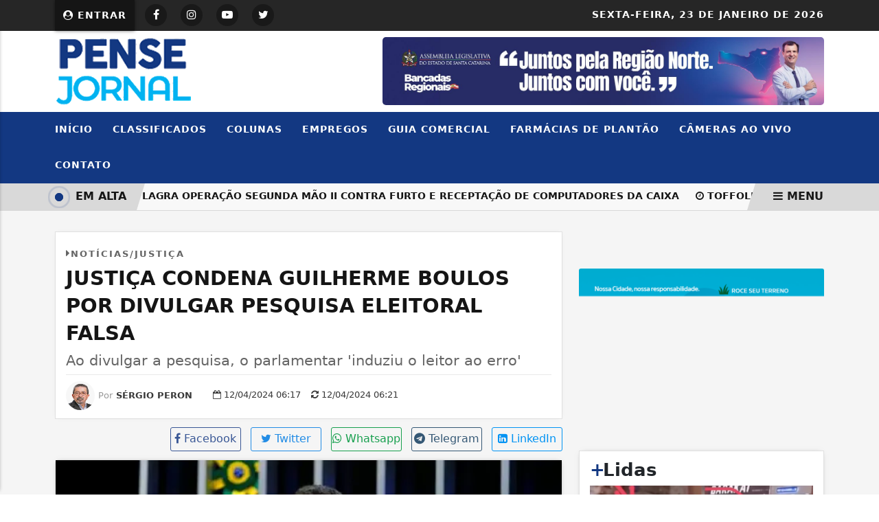

--- FILE ---
content_type: text/html; charset=UTF-8
request_url: https://www.pensejornal.com.br/noticia/justica-condena-guilherme-boulos-por-divulgar-pesquisa-eleitoral-falsa
body_size: 11073
content:
<!DOCTYPE html>
<html lang="pt-br" itemscope itemtype="https://schema.org/Article">
    <head>
        <meta charset="UTF-8">
        <meta name="viewport" content="width=device-width, initial-scale=1, maximum-scale=1.0, user-scalable=no">
        <meta http-equiv='refresh' content='300'><title>Justiça condena Guilherme Boulos por divulgar pesquisa eleitoral falsa - Pense Jornal</title>
<meta name='description' content='Ao divulgar a pesquisa, o parlamentar 'induziu o leitor ao erro''/>
<meta name='robots' content='index, follow'/>
<meta name='generator' content='3WControl Tecnologias'/>
<meta name='image' content='https://www.pensejornal.com.br/uploads/images/2024/04/justica-condena-guilherme-boulos-por-divulgar-pesquisa-eleitoral-falsa-52c90.webp'/>
<link rel='canonical' href='https://www.pensejornal.com.br/noticia/justica-condena-guilherme-boulos-por-divulgar-pesquisa-eleitoral-falsa'/>
<link rel='base' href='https://www.pensejornal.com.br'/>
<meta property='og:type' content='article'/>
<meta property='og:title' content='Justiça condena Guilherme Boulos por divulgar pesquisa eleitoral falsa - Pense Jornal'/>
<meta property='og:description' content='Ao divulgar a pesquisa, o parlamentar 'induziu o leitor ao erro''/>
<meta property='og:image' content='https://www.pensejornal.com.br/uploads/images/2024/04/justica-condena-guilherme-boulos-por-divulgar-pesquisa-eleitoral-falsa-52c90.webp'/>
<meta property='og:url' content='https://www.pensejornal.com.br/noticia/justica-condena-guilherme-boulos-por-divulgar-pesquisa-eleitoral-falsa' />
<meta property='og:site_name' content='Justiça condena Guilherme Boulos por divulgar pesquisa eleitoral falsa - Pense Jornal'/>
<meta property='og:locale' content='pt_BR'/>
<meta property='og:app_id' content=''/>
<meta property='article:author' content='Pense Jornal'/>
<meta property='article:publisher' content='Pense Jornal'/>
<meta property='twitter:card' content='summary_large_image'>
<meta property='twitter:site' content='https://twitter.com'/> 
<meta property='twitter:domain' content='Pense Jornal - Sua fonte de notícias na cidade de Jaraguá do Sul'/> 
<meta property='twitter:title' content='Justiça condena Guilherme Boulos por divulgar pesquisa eleitoral falsa - Pense Jornal'/> 
<meta property='twitter:description' content='Ao divulgar a pesquisa, o parlamentar 'induziu o leitor ao erro''/> 
<meta property='twitter:image:src' content='https://www.pensejornal.com.br/uploads/images/2024/04/justica-condena-guilherme-boulos-por-divulgar-pesquisa-eleitoral-falsa-52c90.webp'/> 
<meta property='twitter:url' content='https://www.pensejornal.com.br/noticia/justica-condena-guilherme-boulos-por-divulgar-pesquisa-eleitoral-falsa'/> 
        <link rel="base" href="https://www.pensejornal.com.br"/>
        <link rel="alternate" type="application/rss+xml" href="https://www.pensejornal.com.br/rss.xml"/>
        <link rel="sitemap" type="application/xml" href="https://www.pensejornal.com.br/sitemap.xml" />
        <link rel="stylesheet" href="https://www.pensejornal.com.br/themes/news_03/bootstrap/css/bootstrap.min.css"/>
        <link rel="stylesheet" href="https://www.pensejornal.com.br/_cdn/lightbox/css/lightbox.css"/>
        <link rel="stylesheet" href="https://www.pensejornal.com.br/themes/news_03/bootstrap/css/style.min.php?v=1195478479"/>
        <link rel="stylesheet" href="https://www.pensejornal.com.br/themes/news_03/bootstrap/font-awesome/css/font-awesome.min.css"/>
        <link rel="stylesheet" href="https://www.pensejornal.com.br/_cdn/widgets/_styles/widgets.min.css?v=1195478479"/>
        <link rel="shortcut icon" href="https://www.pensejornal.com.br/uploads/images/2021/03/-1614880384.png"/>
        <script src="https://www.pensejornal.com.br/themes/news_03/bootstrap/js/jquery.min.js"></script>
        <script async src="https://www.googletagmanager.com/gtag/js?id=G-T6PYH3ZYDX"></script>
            <script>
                window.dataLayer = window.dataLayer || [];
                function gtag(){dataLayer.push(arguments);}
                gtag('js', new Date());
                gtag('config', 'G-T6PYH3ZYDX');
            </script><script data-ad-client="ca-pub-6008759998330472" async src="https://pagead2.googlesyndication.com/pagead/js/adsbygoogle.js"></script>               </head>
    <header class="font_seo"><h1>Pense Jornal - Sua fonte de notícias na cidade de Jaraguá do Sul</h1></header>
    <body >
            <section class="site_top">
    <div class="container_pa">
        <div class="row">
            <div class="col-md-5 col-5">
                                    <div class="subscriber_login_button">
                                                    <a href="https://www.pensejornal.com.br/painel" title="Entrar"><i class="fa fa-user-circle fa_panel_icon" aria-hidden="true"></i> Entrar</a>
                                            </div>
                    <style>@media(max-width:900px){.widget_tempo{display: none;}}</style>
                                    <div class="social_icons_menu">
                                            <div class="social_icon_menu social_facebook">
                            <a href="https://www.facebook.com/pensejornal" target="_blank" rel="noreferrer" title="Siga no Facebook"><i class="fa fa-facebook" aria-hidden="true"></i></a>
                        </div>
                                                <div class="social_icon_menu social_instagram">
                            <a href="https://instagram.com" target="_blank" rel="noreferrer" title="Siga no Instagram"><i class="fa fa-instagram" aria-hidden="true"></i></a>
                        </div>
                                                <div class="social_icon_menu social_youtube">
                            <a href="https://youtube.com" target="_blank" rel="noreferrer" title="Siga no Youtube"><i class="fa fa-youtube-play" aria-hidden="true"></i></a>
                        </div>
                                                <div class="social_icon_menu social_twitter">
                            <a href="https://twitter.com" target="_blank" rel="noreferrer" title="Siga no Twitter"><i class="fa fa-twitter" aria-hidden="true"></i></a>
                        </div>
                                        </div>
            </div>
            <div class="col-md-7 col-7">
                <div class="site_date"><span>Sexta-feira, </span>23 de Janeiro de 2026</div>
                            </div>
        </div>
    </div>
</section><section class="site_head">
    <div class="container_pa">
        <div class="row">
            <div class="col-md-4">
                <div class="logo_menu">
                    <a href="https://www.pensejornal.com.br" title="Pense Jornal">
                        <img src="https://www.pensejornal.com.br/uploads/images/2024/02/portal-news-c.png" width="500" height="140" alt="Pense Jornal">
                    </a>
                </div>
            </div>
            <div class="col-md-8">
                                    <div class="advertising_head">
                        <div class="carousel slide" data-bs-ride="carousel">
                            <div class="carousel-inner">
                                                                    <div class="carousel-item active">
                                        <div class="carousel_advertising">
                                                                                            <a href="https://www.pensejornal.com.br/parceiro/alesc" target="_self" title="Alesc">
                                                    <img class="banner_desktop" src="https://www.pensejornal.com.br/uploads/images/2025/11/alesc-14024.jpg" width="" height="" alt="Alesc"/>
                                                                                                            <img class="banner_mobile" src="https://www.pensejornal.com.br/uploads/images/2025/11/alesc-14024.jpg" width="" height="" alt="Alesc"/>
                                                                                                    </a>
                                                                                    </div>
                                    </div>
                                                                </div>
                        </div>
                    </div>
                                </div>
        </div>
    </div>
</section>
<section class="site_horizontal_menu">
    <div class="container_pa">
        <div class="row">
            <div class="col-md-12">
                <nav class="nav_menu">
                                                    <li class="nav_item">
                                    <a class="nav-link" href="https://www.pensejornal.com.br/"  title="Início">Início</a>
                                </li>
                                                                <li class="nav_item">
                                    <a class="nav-link" href="https://www.pensejornal.com.br/classificados"  title="Classificados">Classificados</a>
                                </li>
                                                                <li class="nav_item">
                                    <a class="nav-link" href="https://www.pensejornal.com.br/colunas"  title="Colunas">Colunas</a>
                                </li>
                                                                <li class="nav_item">
                                    <a class="nav-link" href="https://www.pensejornal.com.br/empregos"  title="Empregos">Empregos</a>
                                </li>
                                                                <li class="nav_item">
                                    <a class="nav-link" href="https://www.pensejornal.com.br/guia-comercial"  title="Guia Comercial">Guia Comercial</a>
                                </li>
                                                                <li class="nav_item">
                                    <a class="nav-link" href="https://www.pensejornal.com.br/farmacias"  title="Farmácias de Plantão">Farmácias de Plantão</a>
                                </li>
                                                                <li class="nav_item">
                                    <a class="nav-link" href="https://www.pensejornal.com.br/cameras-ao-vivo"  title="Câmeras Ao Vivo">Câmeras Ao Vivo</a>
                                </li>
                                                                <li class="nav_item">
                                    <a class="nav-link" href="https://www.pensejornal.com.br/contato"  title="Contato">Contato</a>
                                </li>
                                                </nav>
                <div class="app_menu_action" id="toggleMobile" title="Menu">
                    <i class="fa fa-bars" aria-hidden="true"></i> MENU
                </div>
            </div>
        </div>
    </div>
</section>
<section class="trends_menu">
    <div class="trends_menu_content">
        <div class="row">
            <div class="col-md-12 col-12">
                                <div class="trends_content">
                    <div class="list_trends">
                                                    <span class="trends_item">
                                <a href="https://www.pensejornal.com.br/noticia/pf-deflagra-operacao-segunda-mao-ii-contra-furto-e-receptacao-de-computadores-da-caixa" target="_self" title="Em alta"><i class="fa fa-clock-o" aria-hidden="true"></i> PF deflagra Operação Segunda Mão II contra furto e receptação de computadores da Caixa</a>
                            </span>
                                                        <span class="trends_item">
                                <a href="https://www.pensejornal.com.br/noticia/toffoli-descarta-deixar-relatoria-do-caso-master" target="_self" title="Em alta"><i class="fa fa-clock-o" aria-hidden="true"></i> Toffoli descarta deixar relatoria do caso Master</a>
                            </span>
                                                        <span class="trends_item">
                                <a href="https://www.pensejornal.com.br/noticia/governador-jorginho-melo-do-pl-anuncia-o-vice-na-sua-chapa-para-disputar-reeleicao" target="_self" title="Em alta"><i class="fa fa-clock-o" aria-hidden="true"></i> Governador Jorginho Melo do PL anuncia o vice na sua chapa para disputar reeleição</a>
                            </span>
                                                        <span class="trends_item">
                                <a href="https://www.pensejornal.com.br/noticia/apos-denuncia-do-mpsc-justica-condena-homem-a-mais-de-100-anos-de-prisao" target="_self" title="Em alta"><i class="fa fa-clock-o" aria-hidden="true"></i> Após denúncia do MPSC, Justiça condena homem a mais de 100 anos de prisão</a>
                            </span>
                                                        <span class="trends_item">
                                <a href="https://www.pensejornal.com.br/noticia/fim-de-semana-sera-de-sol-e-tempo-firme-em-santa-catarina" target="_self" title="Em alta"><i class="fa fa-clock-o" aria-hidden="true"></i> Fim de semana será de sol e tempo firme em Santa Catarina</a>
                            </span>
                                                        <span class="trends_item">
                                <a href="https://www.pensejornal.com.br/noticia/homem-e-mulher-sao-condenados-por-latrocinio" target="_self" title="Em alta"><i class="fa fa-clock-o" aria-hidden="true"></i> Homem e mulher são condenados por latrocínio</a>
                            </span>
                                                        <span class="trends_item">
                                <a href="https://www.pensejornal.com.br/noticia/mpsc-recomenda-suspensao-de-adicionais-indevidos-pagos-a-servidor-da-camara-de-vereadores-de-itapoa" target="_self" title="Em alta"><i class="fa fa-clock-o" aria-hidden="true"></i> MPSC recomenda suspensão de adicionais indevidos pagos a servidor da Câmara de Vereadores de...</a>
                            </span>
                                                        <span class="trends_item">
                                <a href="https://www.pensejornal.com.br/noticia/denuncia-do-mpsc-levou-casal-a-condenacao-por-maltratar-as-filhas-bebes-no-meio-oeste" target="_self" title="Em alta"><i class="fa fa-clock-o" aria-hidden="true"></i> Denúncia do MPSC levou casal à condenação por maltratar as filhas bebês no Meio-Oeste</a>
                            </span>
                                                        <span class="trends_item">
                                <a href="https://www.pensejornal.com.br/noticia/servidores-do-tst-faturam-r-2-milhoes-em-diarias" target="_self" title="Em alta"><i class="fa fa-clock-o" aria-hidden="true"></i> Servidores do TST faturam R$2 milhões em diárias</a>
                            </span>
                                                        <span class="trends_item">
                                <a href="https://www.pensejornal.com.br/noticia/banco-central-blinda-reunioes-de-moraes-sobre-lei-magnitsky" target="_self" title="Em alta"><i class="fa fa-clock-o" aria-hidden="true"></i> Banco Central blinda reuniões de Moraes sobre Lei Magnitsky</a>
                            </span>
                                                        <span class="trends_item">
                                <a href="https://www.pensejornal.com.br/noticia/delegacia-de-capturas-prende-homem-condenado-por-homicidio-qualificado-em-penha" target="_self" title="Em alta"><i class="fa fa-clock-o" aria-hidden="true"></i> Delegacia de Capturas prende homem condenado por homicídio qualificado em Penha</a>
                            </span>
                                                        <span class="trends_item">
                                <a href="https://www.pensejornal.com.br/noticia/golpistas-que-usam-ia-para-fraudar-cartorios-em-sc-sao-alvo-de-operacao" target="_self" title="Em alta"><i class="fa fa-clock-o" aria-hidden="true"></i> Golpistas que usam IA para fraudar cartórios em SC são alvo de operação</a>
                            </span>
                                                </div>
                    <div class="trends_call">
                        <div class="flash_icon"></div><div class="last_post_description">EM ALTA</div>
                    </div>
                    <div class="trends_menu_desktop_primary" id="toggleDesktop">
                        <span><i class="fa fa-bars" aria-hidden="true"></i> MENU</span>
                    </div>
                </div>
            </div>
        </div>
    </div>
</section>
<span class="nav_position"></span>
<section class="post_body">
    <div class="container_pa">
        <div class="row">
            <div class="col-md-8">
                                <div class="post_title">
                    <header>
                        <h2><i class="fa fa-caret-right" aria-hidden="true"></i>Notícias/Justiça</h2>
                                                <h3>Justiça condena Guilherme Boulos por divulgar pesquisa eleitoral falsa</h3>
                        <h4>Ao divulgar a pesquisa, o parlamentar 'induziu o leitor ao erro'</h4>
                    </header>
                    <div class="post_info">
                        <div class="post_info_author_image">
                            <img class="lazyload" data-src="https://www.pensejornal.com.br/uploads/images/2021/02/sergio-peron-peron-967c4.png" width="50" height="50" alt="Sérgio Peron"/>
                        </div>
                        <div class="post_info_author_name">
                            <span>Por</span> Sérgio Peron                        </div>
                                                    <div class="post_info_date_pub" title="Data de cadastro">
                                <i class="fa fa-calendar-o" aria-hidden="true"></i> <time pubdate>12/04/2024 06:17</time>
                            </div>
                                                            <div class="post_info_last_update" title="Data de atualização">
                                    <i class="fa fa-refresh" aria-hidden="true"></i> <time datetime="12/04/2024 06:21">12/04/2024 06:21</time>
                                </div>
                                                    </div>
                </div>
                <div class='share_post_head'><div class="share_model_four_call">
    <div><i class="fa fa-share" aria-hidden="true"></i> Compartilhe</div>
</div>
<div class="share_model_four_head_item">
    <a href="https://www.facebook.com/sharer/sharer.php?u=https://www.pensejornal.com.br/noticia/justica-condena-guilherme-boulos-por-divulgar-pesquisa-eleitoral-falsa" class="btn_facebook_outline" target="_blank" rel="noopener" title="Compartilhar no Facebook"><i class="fa fa-facebook" aria-hidden="true"></i> <span>Facebook</span></a>
</div>
<div class="share_model_four_head_item">
    <a href="https://twitter.com/intent/tweet?hashtags=Notícia&url=https://www.pensejornal.com.br/noticia/justica-condena-guilherme-boulos-por-divulgar-pesquisa-eleitoral-falsa&text=Justiça condena Guilherme Boulos por divulgar pesquisa eleitoral falsa" class="btn_twitter_outline" target="_blank" rel="noopener" title="Compartilhar no Twitter"><i class="fa fa-twitter" aria-hidden="true"></i> <span>Twitter</span></a>
</div>
<div class="share_model_four_head_item">
    <a href="https://api.whatsapp.com/send?text=%2AJusti%C3%A7a+condena+Guilherme+Boulos+por+divulgar+pesquisa+eleitoral+falsa%2A+%0A%0A%2AVeja+em%3A%2A+https://www.pensejornal.com.br/noticia/justica-condena-guilherme-boulos-por-divulgar-pesquisa-eleitoral-falsa" class="btn_whatsapp_outline" target="_blank" rel="noopener" title="Enviar no Whatsapp"><i class="fa fa-whatsapp" aria-hidden="true"></i> <span>Whatsapp</span></a>
</div>
<div class="share_model_four_head_item">
    <a href="https://t.me/share/url?url=https://www.pensejornal.com.br/noticia/justica-condena-guilherme-boulos-por-divulgar-pesquisa-eleitoral-falsa&text=Justiça condena Guilherme Boulos por divulgar pesquisa eleitoral falsa" class="btn_telegram_outline" target="_blank" rel="noopener" title="Compartilhar no Telegram"><i class="fa fa-telegram" aria-hidden="true"></i> <span>Telegram</span></a>
</div>
<div class="share_model_four_head_item">
    <a href="https://www.linkedin.com/shareArticle?mini=true&url=https://www.pensejornal.com.br/noticia/justica-condena-guilherme-boulos-por-divulgar-pesquisa-eleitoral-falsa&title=Justiça condena Guilherme Boulos por divulgar pesquisa eleitoral falsa&source=https://www.pensejornal.com.br" class="btn_linkedin_outline" target="_blank" rel="noopener" title="Compartilhar no LinkedIn"><i class="fa fa-linkedin-square" aria-hidden="true"></i> <span>LinkedIn</span></a>
</div></div>                <div class="post_media">
                                            <div class="media_image">
                            <figure>
                                <img class="lazyload" data-src="https://www.pensejornal.com.br/uploads/images/2024/04/justica-condena-guilherme-boulos-por-divulgar-pesquisa-eleitoral-falsa-52c90.webp" width="1280" height="720" alt="Justiça condena Guilherme Boulos por divulgar pesquisa eleitoral falsa">
                                                                    <figcaption>Foto Ag.Câmara</figcaption>
                                                            </figure>
                        </div>
                                    </div>
                                <div class="post_controls">
                    <div class="post_control_item">
                        <button type="button" onClick="fonte('d')" title="Diminuir fonte">A-</button>
                    </div>
                    <div class="post_control_item">
                        <button type="button" onClick="fonte('a')" title="Aumentar fonte">A+</button>
                    </div>
                                            <div class="post_control_item post_control_item_print">
                            <a href="javascript:$('#print').modal('toggle');window.print();" title="Imprimir"> <i class="fa fa-print" aria-hidden="true"></i> IMPRIMIR</a>
                        </div>
                                                <div class="post_control_item">
                            <a data-bs-toggle="collapse" href="#collapseReport" aria-expanded="false" aria-controls="collapseReport" title="Reportar erros"><i class="fa fa-comment-o" aria-hidden="true"></i> REPORTAR ERROS</a>
                        </div>
                                    </div>
                <div class="post_report collapse" id="collapseReport">
                    <header><h5>Use este espaço apenas para a comunicação de erros nesta postagem</h5></header>
                    <form class="form_report" method="post" action="" enctype="multipart/form-data">
                        <div class="row">
                            <div class="col-md-12">
                                <div class="form_group">
                                    <label>Seu nome</label>
                                    <input type="text" name="fullname" maxlength="150" autocomplete="off" title="Seu nome">
                                </div>
                            </div>
                            <div class="col-md-6">
                                <div class="form_group">
                                    <label>Seu e-mail</label>
                                    <input type="email" name="email" maxlength="150" autocomplete="off" title="Seu e-mail">
                                </div>
                            </div>
                            <div class="col-md-6">
                                <div class="form_group">
                                    <label>Seu Telefone</label>
                                    <input type="tel" name="phone" maxlength="50" autocomplete="off" placeholder="(  ) _____-____" title="Seu telefone">
                                </div>
                            </div>
                            <div class="col-md-12">
                                <div class="form_group">
                                    <label>Mensagem</label>
                                    <textarea name="message" maxlength="600" rows="5" title="Mensagem"></textarea>
                                    <span class="form_info">Máximo 600 caracteres.</span>
                                </div>
                            </div>
                            <div class="col-md-12">
                                <div class="form_group">
                                    <input type="hidden" name="report_coutry" value="">
                                    <input type="hidden" name="post" value="10316">
                                    <input type="hidden" name="type" value="2">
                                    <input type="hidden" name="csrf" value="4e2327adadeaddcaff0818d236d217ae">
                                </div>
                            </div>
                        </div>
                        <div class="form_post_action">
                            <div class="row">
                                <div class="col-md-6 col-12">
                                    <div class="g-recaptcha" data-sitekey="6LcyFWspAAAAAF8UXq0101pbSwgpF5CUqNtp0KAN"></div>
                                </div>
                                <div class="col-md-6 col-12">
                                    <img class="loading" src="https://www.pensejornal.com.br/uploads/default/load.gif" alt="enviando" title="enviando"/>
                                    <button type="submit" class="btn_report" title="Enviar"><i class="fa fa-check" aria-hidden="true"></i> ENVIAR</button>
                                </div>
                            </div>
                        </div>
                    </form>
                </div>
                <div class="post_content" id="content">
                    <p style="text-align: justify;"><span style="font-family: georgia, palatino, serif;">O deputado federal Guilherme Boulos (PSOL-SP) foi condenado pela Justiça de São Paulo a pagar uma multa de R$ 53,2 mil por divulgação de pesquisa eleitoral falsa.</span></p>
<p style="text-align: justify;"><span style="font-family: georgia, palatino, serif;">O juiz Antonio Maria Patiño Zorz, da 1ª Zona Eleitoral do Tribunal Regional Eleitoral, entendeu na decisão que ao divulgar a pesquisa, o parlamentar <em>“induziu o leitor ao erro”.</em></span></p>
<p style="text-align: justify;"><span style="font-family: georgia, palatino, serif;"><em>“Ao divulgar dados manipulados, que não espelham a realidade da pesquisa efetivamente registrada, as partes fabricam uma pesquisa cujo conteúdo não guarda sintonia alguma com aquela elaborada de acordo com a legislação. O fato de ter havido o uso de informações atribuídas a uma pesquisa devidamente registrada na Justiça Eleitoral apenas reforça a intenção dos recorrentes de iludir o eleitor, fazendo-o acreditar que se trata de uma pesquisa real”,</em> afirmou.</span></p><div class='call_ads'>Publicidade</div><div class='banner_text'><a href=https://www.pensejornal.com.br/parceiro/samae-1444052894 target="_self">  <img class='lazyload' data-src='https://www.pensejornal.com.br/uploads/images/2025/10/samae-1444052894-a8f78.png' alt='Publicidade'/></a></div><div class='related_post'> <p>Leia Também:<p>
                                    <div class='card_related'>
                                        <a href='https://www.pensejornal.com.br/noticia/apos-denuncia-do-mpsc-justica-condena-homem-a-mais-de-100-anos-de-prisao' target="_self" title='Após denúncia do MPSC, Justiça condena homem a mais de 100 anos de prisão'>
                                            <div>
                                                <p><i class='fa fa-circle' aria-hidden='true'></i> Após denúncia do MPSC, Justiça condena homem a mais de 100 anos de prisão</p>
                                            </div>
                                        </a>
                                    </div><div class='card_related'>
                                        <a href='https://www.pensejornal.com.br/noticia/homem-e-mulher-sao-condenados-por-latrocinio' target="_self" title='Homem e mulher são condenados por latrocínio'>
                                            <div>
                                                <p><i class='fa fa-circle' aria-hidden='true'></i> Homem e mulher são condenados por latrocínio</p>
                                            </div>
                                        </a>
                                    </div><div class='card_related'>
                                        <a href='https://www.pensejornal.com.br/noticia/mpsc-recomenda-exoneracao-de-servidor-que-teria-sido-contratado-irregularmente-em-ponte-alta' target="_self" title='MPSC recomenda exoneração de servidor que teria sido contratado irregularmente em Ponte Alta'>
                                            <div>
                                                <p><i class='fa fa-circle' aria-hidden='true'></i> MPSC recomenda exoneração de servidor que teria sido contratado irregularmente em Ponte Alta</p>
                                            </div>
                                        </a>
                                    </div></div>
<p style="text-align: justify;"><span style="font-family: georgia, palatino, serif;">A ação foi movida pelo MDB. O partido questionava a forma da divulgação que segundo a sigla, <em>“serviu para forjar desempenho diferente das reais intenções de votos”</em>.</span></p>
<p style="text-align: justify;"><span style="font-family: georgia, palatino, serif;">Na divulgação da pesquisa, Boulos criou um cenário que juntava os resultados de pesquisas estimuladas diferentes em uma só.</span></p>
<p style="text-align: justify;"><span style="font-family: georgia, palatino, serif;">O parlamentar incluía, por exemplo, o senador Marcos Pontes (PL) e o deputado federal Ricardo Salles (PL) como pré-candidatos concorrentes, ainda que representantes do mesmo partido.</span></p>
<p style="text-align: justify;"><span style="font-family: georgia, palatino, serif;"><em>“Não existiu apuração de intenção de votos em Ricardo Salles e Marcos Pontes na mesma hipótese, tampouco na divulgação dos resultados foi incluído no mesmo cenário todos os candidatos exibidos por Guilherme Boulos ainda mais com os percentuais ali criados”</em>, afirmava trecho da ação.</span></p><div class='post_credits'><span><i class='fa fa-globe' aria-hidden='true'></i> FONTE/CRÉDITOS:</span> DP</div>                </div>
                <div class='share_post_footer'><div class="share_model_four_call">
    <div><i class="fa fa-share" aria-hidden="true"></i> Compartilhe</div>
</div>
<div class="share_model_four_head_item">
    <a href="https://www.facebook.com/sharer/sharer.php?u=https://www.pensejornal.com.br/noticia/justica-condena-guilherme-boulos-por-divulgar-pesquisa-eleitoral-falsa" class="btn_facebook_outline" target="_blank" rel="noopener" title="Compartilhar no Facebook"><i class="fa fa-facebook" aria-hidden="true"></i> <span>Facebook</span></a>
</div>
<div class="share_model_four_head_item">
    <a href="https://twitter.com/intent/tweet?hashtags=Notícia&url=https://www.pensejornal.com.br/noticia/justica-condena-guilherme-boulos-por-divulgar-pesquisa-eleitoral-falsa&text=Justiça condena Guilherme Boulos por divulgar pesquisa eleitoral falsa" class="btn_twitter_outline" target="_blank" rel="noopener" title="Compartilhar no Twitter"><i class="fa fa-twitter" aria-hidden="true"></i> <span>Twitter</span></a>
</div>
<div class="share_model_four_head_item">
    <a href="https://api.whatsapp.com/send?text=%2AJusti%C3%A7a+condena+Guilherme+Boulos+por+divulgar+pesquisa+eleitoral+falsa%2A+%0A%0A%2AVeja+em%3A%2A+https://www.pensejornal.com.br/noticia/justica-condena-guilherme-boulos-por-divulgar-pesquisa-eleitoral-falsa" class="btn_whatsapp_outline" target="_blank" rel="noopener" title="Enviar no Whatsapp"><i class="fa fa-whatsapp" aria-hidden="true"></i> <span>Whatsapp</span></a>
</div>
<div class="share_model_four_head_item">
    <a href="https://t.me/share/url?url=https://www.pensejornal.com.br/noticia/justica-condena-guilherme-boulos-por-divulgar-pesquisa-eleitoral-falsa&text=Justiça condena Guilherme Boulos por divulgar pesquisa eleitoral falsa" class="btn_telegram_outline" target="_blank" rel="noopener" title="Compartilhar no Telegram"><i class="fa fa-telegram" aria-hidden="true"></i> <span>Telegram</span></a>
</div>
<div class="share_model_four_head_item">
    <a href="https://www.linkedin.com/shareArticle?mini=true&url=https://www.pensejornal.com.br/noticia/justica-condena-guilherme-boulos-por-divulgar-pesquisa-eleitoral-falsa&title=Justiça condena Guilherme Boulos por divulgar pesquisa eleitoral falsa&source=https://www.pensejornal.com.br" class="btn_linkedin_outline" target="_blank" rel="noopener" title="Compartilhar no LinkedIn"><i class="fa fa-linkedin-square" aria-hidden="true"></i> <span>LinkedIn</span></a>
</div></div>                    <div class="post_comments">
                        <header><h5><i class="fa fa-comments-o" aria-hidden="true"></i> Comentários:</h5></header>
                        <div id="fb-root"></div>
                        <div class="fb-comments" data-href="https://www.pensejornal.com.br/noticia/justica-condena-guilherme-boulos-por-divulgar-pesquisa-eleitoral-falsa" data-numposts="5" data-width="100%"></div>
                    </div>
                                            <div class="banner_post_desktop">
                            <a href="https://www.pensejornal.com.br/parceiro/feirao-de-empregos" target="_blank"  rel="external" title="Feirão de Empregos">
                                <img class="lazyload" data-src="https://www.pensejornal.com.br/uploads/images/2025/01/feirao-de-empregos-c64f3.png" width="" height="" alt="Feirão de Empregos"/>
                            </a>
                        </div>
                        <div class="banner_post_mobile">
                            <a href="https://www.pensejornal.com.br/parceiro/feirao-de-empregos" target="_blank"  rel="external" title="Feirão de Empregos">
                                                                    <img class="lazyload" data-src="https://www.pensejornal.com.br/uploads/images/2025/01/feirao-de-empregos-c64f3.png" width="" height="" alt="Feirão de Empregos"/>
                                                            </a>
                        </div>
                                    </div>
            <div class="col-md-4">
                    <div class="post_social_facebook">
        <div class="fb-page" data-href="https://www.facebook.com/pensejornal" data-width="765px" data-hide-cover="false" data-show-facepile="true"></div>
    </div>
        <ul class="slider_banner_sidebar">
                    <li>
                                    <a href="https://www.pensejornal.com.br/parceiro/prefeitura-405488745" target="_self" title="Prefeitura">
                        <img class="lazyload" data-src="https://www.pensejornal.com.br/uploads/images/2025/04/prefeitura-405488745-3aeab.png" width="720" height="450" alt="Prefeitura"/>
                    </a>
                            </li>
                        <li>
                                    <a href="https://www.pensejornal.com.br/parceiro/prefeitura-42865297" target="_self" title="Prefeitura">
                        <img class="lazyload" data-src="https://www.pensejornal.com.br/uploads/images/2025/06/prefeitura-42865297-428f4.png" width="720" height="450" alt="Prefeitura"/>
                    </a>
                            </li>
                </ul>
        <div class="sidebar_trends">
        <header><h3><span>+</span> Lidas</h3></header>
                    <div class="card_trends">
                <a href="https://www.pensejornal.com.br/noticia/flagrado-em-dubai-moraes-mantem-bolsonaro-na-pf" target="_self" title="Conferir">
                                                <img class="lazyload" data-src="https://www.pensejornal.com.br/uploads/images/2026/01/flagrado-em-dubai-moraes-mantem-bolsonaro-na-pf-53367.jpg" width="720" height="430" alt="Flagrado em Dubai, Moraes mantém Bolsonaro na PF">
                                            <header>
                        <h3>MÉDICO? <span>01/01/2026</span></h3>
                        <h4>Flagrado em Dubai, Moraes mantém Bolsonaro na PF</h4>
                        <h5>Decisão ignora alegações sobre a saúde delicada do ex-presidente</h5>
                    </header>
                </a>
            </div>
                        <div class="card_trends">
                <a href="https://www.pensejornal.com.br/noticia/projeto-kratos-do-gaeco-prende-importante-chefe-de-organizacao-criminosa-com-atuacao-no-territorio-catarinense" target="_self" title="Conferir">
                                                <img class="lazyload" data-src="https://www.pensejornal.com.br/cache/projeto-kratos-do-gaeco-prende-importante-chefe-de-organizacao-criminosa-com-atuacao-no-territorio-catarinense-bed6e-720x430.webp" width="720" height="430" alt="Projeto KRATOS do GAECO prende importante chefe de organização criminosa com atuação no território catarinense">
                                            <header>
                        <h3>PRESO <span>13/01/2026</span></h3>
                        <h4>Projeto KRATOS do GAECO prende importante chefe de organização criminosa com...</h4>
                        <h5>A prisão é resultado de ação do GAECO do Ministério Público de Santa Catarina...</h5>
                    </header>
                </a>
            </div>
                        <div class="card_trends">
                <a href="https://www.pensejornal.com.br/noticia/advogado-de-vorcaro-ligado-ao-pt-fez-doacoes-de-dinheiro-para-ministros-de-lula" target="_self" title="Conferir">
                                                <img class="lazyload" data-src="https://www.pensejornal.com.br/cache/advogado-de-vorcaro-ligado-ao-pt-fez-doacoes-de-dinheiro-para-ministros-de-lula-63677-720x430.webp" width="720" height="430" alt="Advogado de Vorcaro ligado ao PT fez doações de dinheiro para ministros de Lula">
                                            <header>
                        <h3>QUE ROLO <span>22/01/2026</span></h3>
                        <h4>Advogado de Vorcaro ligado ao PT fez doações de dinheiro para ministros de Lula</h4>
                        <h5>Ao puxar a ponta do fio de novela, as pessoas vão surgindo</h5>
                    </header>
                </a>
            </div>
                </div>
    <div class="card_drugstore">
    <a href="https://www.pensejornal.com.br/farmacias" title="Farmácias de Plantão">
        <div class="row">
            <div class="col-md-12 col-12">
                <div class="card_drugstore_title">
                    <header>
                        <h3>Farmácias de Plantão</h3>
                        <h4>Confira as farmácias que estarão de plantão</h4>
                    </header>
                    <div>Saiba mais</div>
                </div>
            </div>
        </div>
    </a>
</div>
    <div class="call_groups">
        <header>
            <h3>Nossas notícias <strong>no celular</strong></h3>
            <h4>Receba as notícias do Pense Jornal no seu app favorito de mensagens.</h4>
        </header>
                    <div class="telegram_icon">
                <div><i class="fa fa-telegram" aria-hidden="true"></i></div>
                <span>Telegram</span>
            </div>
                        <div class="whatsapp_icon">
                <div><i class="fa fa-whatsapp" aria-hidden="true"></i></div>
                <span>Whatsapp</span>
            </div>
                        <div class="facebook_icon">
                <div><i class="fa fa-facebook-official" aria-hidden="true"></i></div>
                <span>Facebook</span>
            </div>
                <a href="https://www.pensejornal.com.br/noticias-por-mensagem" title="Entrar">Entrar</a>
    </div>
                <div class="post_banner_sidebar">
                    <a href="https://www.pensejornal.com.br/parceiro/camara" target="_self" title="Câmara">
                        <img class="lazyload" data-src="https://www.pensejornal.com.br/uploads/images/2025/07/camara-79f3a.png" width="720" height="450" alt="Câmara"/>
                    </a>
                </div>
                                <div class="post_banner_sidebar">
                    <a href="https://www.pensejornal.com.br/parceiro/prefeitura-968236907" target="_self" title="Prefeitura">
                        <img class="lazyload" data-src="https://www.pensejornal.com.br/uploads/images/2025/04/prefeitura-968236907-e701c.jpg" width="720" height="450" alt="Prefeitura"/>
                    </a>
                </div>
                            </div>
        </div>
    </div>
</section>
    <section class="post_footer">
        <div class="container_pa">
            <header>
                <h2>Veja também</h2>
                <div></div>
            </header>
            <div class="row">
                                    <div class="col-md-4">
                            <div class="post_rel">
                                <a href="https://www.pensejornal.com.br/noticia/fim-de-semana-sera-de-sol-e-tempo-firme-em-santa-catarina" target="_self" title="Fim de semana será de sol e tempo firme em Santa Catarina">
                                                                                <img class="lazyload" data-src="https://www.pensejornal.com.br/cache/fim-de-semana-sera-de-sol-e-tempo-firme-em-santa-catarina-07540-720x430.webp" width="720" height="430" alt="Fim de semana será de sol e tempo firme em Santa Catarina">
                                                                            <header>
                                        <h3><i class="fa fa-ellipsis-v" aria-hidden="true"></i> FIM DE SEMANA</h3>
                                        <h4>Fim de semana será de sol e tempo firme em Santa Catarina</h4>
                                        <h5>Amanheceres continuam mais frios e as tardes mais quentes</h5>
                                    </header>
                                    <div>Sérgio Peron<span> - 23 de Janeiro</span></div>
                                </a>
                            </div>
                        </div>
                                        <div class="col-md-4">
                            <div class="post_rel">
                                <a href="https://www.pensejornal.com.br/noticia/governador-jorginho-melo-do-pl-anuncia-o-vice-na-sua-chapa-para-disputar-reeleicao" target="_self" title="Governador Jorginho Melo do PL anuncia o vice na sua chapa para disputar reeleição">
                                                                                <img class="lazyload" data-src="https://www.pensejornal.com.br/cache/governador-jorginho-melo-do-pl-anuncia-o-vice-na-sua-chapa-para-disputar-reeleicao-747cf-720x430.webp" width="720" height="430" alt="Governador Jorginho Melo do PL anuncia o vice na sua chapa para disputar reeleição">
                                                                            <header>
                                        <h3><i class="fa fa-ellipsis-v" aria-hidden="true"></i> CHAPÉU</h3>
                                        <h4>Governador Jorginho Melo do PL anuncia o vice na sua chapa para disputar reeleição</h4>
                                        <h5>Aliado com promessa de compor a chapa majoritária, o MDB foi escanteado.</h5>
                                    </header>
                                    <div>Sérgio Peron<span> - 23 de Janeiro</span></div>
                                </a>
                            </div>
                        </div>
                                        <div class="col-md-4">
                            <div class="post_rel">
                                <a href="https://www.pensejornal.com.br/noticia/gleisi-hoffmann-anuncia-pre-candidatura-ao-senado-pelo-parana" target="_self" title="Gleisi Hoffmann anuncia pré-candidatura ao Senado pelo Paraná">
                                                                                <img class="lazyload" data-src="https://www.pensejornal.com.br/cache/gleisi-hoffmann-anuncia-pre-candidatura-ao-senado-pelo-parana-13ffd-720x430.webp" width="720" height="430" alt="Gleisi Hoffmann anuncia pré-candidatura ao Senado pelo Paraná">
                                                                            <header>
                                        <h3><i class="fa fa-ellipsis-v" aria-hidden="true"></i> NA DISPUTA</h3>
                                        <h4>Gleisi Hoffmann anuncia pré-candidatura ao Senado pelo Paraná</h4>
                                        <h5>Gleisi Hoffmann atende a pedido de Lula e anuncia pré-candidatura ao Senado pelo Paraná...</h5>
                                    </header>
                                    <div>Sérgio Peron<span> - 22 de Janeiro</span></div>
                                </a>
                            </div>
                        </div>
                                        <div class="col-md-4">
                            <div class="post_rel">
                                <a href="https://www.pensejornal.com.br/noticia/stf-pauta-possivel-redefinicao-da-liberdade-de-expressao-para-fevereiro" target="_self" title="STF pauta possível redefinição da liberdade de expressão para fevereiro">
                                                                                <img class="lazyload" data-src="https://www.pensejornal.com.br/cache/stf-pauta-possivel-redefinicao-da-liberdade-de-expressao-para-fevereiro-58a59-720x430.webp" width="720" height="430" alt="STF pauta possível redefinição da liberdade de expressão para fevereiro">
                                                                            <header>
                                        <h3><i class="fa fa-ellipsis-v" aria-hidden="true"></i> LIBERDADE DE EXPRESSÃO</h3>
                                        <h4>STF pauta possível redefinição da liberdade de expressão para fevereiro</h4>
                                        <h5>A tendência é incrementar a censura no Brasil</h5>
                                    </header>
                                    <div>Sérgio Peron<span> - 22 de Janeiro</span></div>
                                </a>
                            </div>
                        </div>
                                        <div class="col-md-4">
                            <div class="post_rel">
                                <a href="https://www.pensejornal.com.br/noticia/pf-deflagra-operacao-de-combate-aos-crimes-ambientais-e-ao-trafico-no-parana-e-em-santa-catarina" target="_self" title="PF deflagra operação de combate aos crimes ambientais e ao tráfico no Paraná e em Santa Catarina">
                                                                                <img class="lazyload" data-src="https://www.pensejornal.com.br/cache/pf-deflagra-operacao-de-combate-aos-crimes-ambientais-e-ao-trafico-no-parana-e-em-santa-catarina-f554d-720x430.webp" width="720" height="430" alt="PF deflagra operação de combate aos crimes ambientais e ao tráfico no Paraná e em Santa Catarina">
                                                                            <header>
                                        <h3><i class="fa fa-ellipsis-v" aria-hidden="true"></i> OPERAÇÃO</h3>
                                        <h4>PF deflagra operação de combate aos crimes ambientais e ao tráfico no Paraná e...</h4>
                                        <h5>Operação Saleiro foca em grupo criminoso que atuava nos crimes contra fauna e tráfico...</h5>
                                    </header>
                                    <div>Sérgio Peron<span> - 22 de Janeiro</span></div>
                                </a>
                            </div>
                        </div>
                                        <div class="col-md-4">
                            <div class="post_rel">
                                <a href="https://www.pensejornal.com.br/noticia/empresa-de-irmaos-de-toffoli-esta-registrada-em-endereco-de-fachada" target="_self" title="Empresa de irmãos de Toffoli está registrada em endereço de fachada">
                                                                                <img class="lazyload" data-src="https://www.pensejornal.com.br/cache/empresa-de-irmaos-de-toffoli-esta-registrada-em-endereco-de-fachada-98d8c-720x430.webp" width="720" height="430" alt="Empresa de irmãos de Toffoli está registrada em endereço de fachada">
                                                                            <header>
                                        <h3><i class="fa fa-ellipsis-v" aria-hidden="true"></i> SIRIS</h3>
                                        <h4>Empresa de irmãos de Toffoli está registrada em endereço de fachada</h4>
                                        <h5>Empresa foi sócia do resort Tayayá e manteve participação milionária até 2025</h5>
                                    </header>
                                    <div>Sérgio Peron<span> - 22 de Janeiro</span></div>
                                </a>
                            </div>
                        </div>
                                    <div class="col-md-12">
                    <div class="call_posts">
                        <a href="https://www.pensejornal.com.br/noticias">Todas as postagens <i class="fa fa-angle-double-right" aria-hidden="true"></i></a>
                    </div>
                </div>
            </div>
        </div>
    </section>
    <script type="application/ld+json">
    {
    "@context": "https://schema.org",
    "@type": "NewsArticle",
    "mainEntityOfPage": "https://www.pensejornal.com.br/noticia/justica-condena-guilherme-boulos-por-divulgar-pesquisa-eleitoral-falsa",
    "headline": "Justiça condena Guilherme Boulos por divulgar pesquisa eleitoral falsa",
    "image": [
                "https://www.pensejornal.com.br/uploads/images/2024/04/justica-condena-guilherme-boulos-por-divulgar-pesquisa-eleitoral-falsa-52c90.webp"
            ],
    "datePublished": "2024-04-12T06:17:00",
    "dateModified": "2024-04-12T06:21:25",
    "author": {
    "@type": "Person",
    "name": "Sérgio Peron"
    },
    "publisher": {
    "@type": "Organization",
    "name": "Pense Jornal",
    "logo": {
    "@type": "ImageObject",
    "url": "https://www.pensejornal.com.br/cache/social-image-720x720.webp"
    }
    }
    }
</script>    <div class="call_register">
        <div class="container_pa">
            <div class="row">
                <div class="col-md-8">
                    <div class="call_register_description">
                        <header>
                            <h4>Crie sua conta e confira as vantagens do Portal</h4>
                            <h5>Você pode ler matérias exclusivas, anunciar classificados e muito mais!</h5>
                        </header>
                    </div>
                </div>
                <div class="col-md-4">
                    <div class="call_register_button">
                        <a href="https://www.pensejornal.com.br/painel/cadastre-se.php" title="Criar minha conta"><i class="fa fa-user" aria-hidden="true"></i> Criar minha conta</a>
                    </div>
                </div>
            </div>
        </div>
    </div>
<div class="footer_social">
    <div class="container_pa">
        <div class="footer_social_call">
            Siga <strong>Pense Jornal</strong> nas redes sociais
        </div>
        <div class="footer_social_itens">
                            <div class="footer_social_item">
                    <a href="https://www.facebook.com/pensejornal" target="_blank" rel="noreferrer" title="Curta nossa página no Facebook"><i class="fa fa-facebook" aria-hidden="true"></i></a>
                </div>
                                <div class="footer_social_item">
                    <a href="https://instagram.com" target="_blank" rel="noreferrer" title="Siga-nos no Instagram"><i class="fa fa-instagram" aria-hidden="true"></i></a>
                </div>
                                <div class="footer_social_item">
                    <a href="https://twitter.com" target="_blank" rel="noreferrer" title="Siga-nos no Twitter"><i class="fa fa-twitter" aria-hidden="true"></i></a>
                </div>
                                <div class="footer_social_item">
                    <a href="https://youtube.com" target="_blank" rel="noreferrer" title="Inscreva-se em nosso canal no Youtube"><i class="fa fa-youtube" aria-hidden="true"></i></a>
                </div>
                    </div>
    </div>
</div>
<footer>
    <div class="container_pa">
        <div class="row">
            <div class="col-md-6 col-12">
                                    <div class="post_categories">
                        <header><h5><i class="fa fa-puzzle-piece" aria-hidden="true"></i> Notícias</h5></header>
                        <div class="row">
                                                            <div class="col-md-6">
                                    <div class="post_category_item">
                                        <a href="https://www.pensejornal.com.br/noticias/administracao-publica"  title="Administração Pública"><i class="fa fa-angle-double-right" aria-hidden="true"></i> Administração Pública</a>
                                    </div>
                                </div>
                                                                <div class="col-md-6">
                                    <div class="post_category_item">
                                        <a href="https://www.pensejornal.com.br/noticias/camara-dos-deputados"  title="Câmara dos Deputados"><i class="fa fa-angle-double-right" aria-hidden="true"></i> Câmara dos Deputados</a>
                                    </div>
                                </div>
                                                                <div class="col-md-6">
                                    <div class="post_category_item">
                                        <a href="https://www.pensejornal.com.br/noticias/economia"  title="Economia"><i class="fa fa-angle-double-right" aria-hidden="true"></i> Economia</a>
                                    </div>
                                </div>
                                                                <div class="col-md-6">
                                    <div class="post_category_item">
                                        <a href="https://www.pensejornal.com.br/noticias/educacao"  title="Educação"><i class="fa fa-angle-double-right" aria-hidden="true"></i> Educação</a>
                                    </div>
                                </div>
                                                                <div class="col-md-6">
                                    <div class="post_category_item">
                                        <a href="https://www.pensejornal.com.br/noticias/esportes"  title="Esportes"><i class="fa fa-angle-double-right" aria-hidden="true"></i> Esportes</a>
                                    </div>
                                </div>
                                                                <div class="col-md-6">
                                    <div class="post_category_item">
                                        <a href="https://www.pensejornal.com.br/noticias/estado"  title="Estado"><i class="fa fa-angle-double-right" aria-hidden="true"></i> Estado</a>
                                    </div>
                                </div>
                                                                <div class="col-md-6">
                                    <div class="post_category_item">
                                        <a href="https://www.pensejornal.com.br/noticias/geral"  title="Geral"><i class="fa fa-angle-double-right" aria-hidden="true"></i> Geral</a>
                                    </div>
                                </div>
                                                                <div class="col-md-6">
                                    <div class="post_category_item">
                                        <a href="https://www.pensejornal.com.br/noticias/justica"  title="Justiça"><i class="fa fa-angle-double-right" aria-hidden="true"></i> Justiça</a>
                                    </div>
                                </div>
                                                                <div class="col-md-6">
                                    <div class="post_category_item">
                                        <a href="https://www.pensejornal.com.br/noticias/mundo"  title="Mundo"><i class="fa fa-angle-double-right" aria-hidden="true"></i> Mundo</a>
                                    </div>
                                </div>
                                                                <div class="col-md-6">
                                    <div class="post_category_item">
                                        <a href="https://www.pensejornal.com.br/noticias/nacional"  title="Nacional"><i class="fa fa-angle-double-right" aria-hidden="true"></i> Nacional</a>
                                    </div>
                                </div>
                                                                <div class="col-md-6">
                                    <div class="post_category_item">
                                        <a href="https://www.pensejornal.com.br/noticias/policia"  title="Polícia"><i class="fa fa-angle-double-right" aria-hidden="true"></i> Polícia</a>
                                    </div>
                                </div>
                                                                <div class="col-md-6">
                                    <div class="post_category_item">
                                        <a href="https://www.pensejornal.com.br/noticias/politica"  title="Política"><i class="fa fa-angle-double-right" aria-hidden="true"></i> Política</a>
                                    </div>
                                </div>
                                                                <div class="col-md-6">
                                    <div class="post_category_item">
                                        <a href="https://www.pensejornal.com.br/noticias/regional"  title="Regional"><i class="fa fa-angle-double-right" aria-hidden="true"></i> Regional</a>
                                    </div>
                                </div>
                                                                <div class="col-md-6">
                                    <div class="post_category_item">
                                        <a href="https://www.pensejornal.com.br/noticias/saude"  title="Saúde"><i class="fa fa-angle-double-right" aria-hidden="true"></i> Saúde</a>
                                    </div>
                                </div>
                                                        </div>
                    </div>
                                </div>
            <div class="col-md-3 col-12">
                <div class="nav_footer">
                    <header><h5><i class="fa fa-puzzle-piece" aria-hidden="true"></i> Navegue</h5></header>
                    <div class="nav_footer_item">
                        <a href="https://www.pensejornal.com.br/contato"  title="Cotnato"><i class="fa fa-angle-double-right" aria-hidden="true"></i> Contato</a>
                    </div>
                                        <div class="nav_footer_item">
                        <a href="https://www.pensejornal.com.br/painel"  title="Painel do Usuário"><i class="fa fa-angle-double-right" aria-hidden="true"></i> Painel do Usuário</a>
                    </div>
                                        <div class="nav_footer_item">
                        <a href="https://www.pensejornal.com.br/expediente"  title="Expediente"><i class="fa fa-angle-double-right" aria-hidden="true"></i> Expediente</a>
                    </div>
                                        <div class="nav_footer_item">
                        <a href="https://www.pensejornal.com.br/termos-de-uso-e-privacidade"  title="Termos de Uso e Privacidade"><i class="fa fa-angle-double-right" aria-hidden="true"></i> Termos de Uso e Privacidade</a>
                    </div>
                    <div class="nav_footer_item">
                        <a href="https://www.pensejornal.com.br/sobre"  title="Sobre"><i class="fa fa-angle-double-right" aria-hidden="true"></i> Sobre</a>
                    </div>
                </div>
            </div>
            <div class="col-md-3 col-12">
                <div class="logo_footer">
                    <a href="https://www.pensejornal.com.br" title="Pense Jornal">
                        <img src="https://www.pensejornal.com.br/uploads/images/2024/02/portal-news-c.png" width="500" height="140" alt="Pense Jornal">
                    </a>
                </div>
            </div>
                            <div class="col-md-12">
                    <div class="copyright">
                        3W Control - Todos os direitos reservados                    </div>
                </div>
                                    <div class="col-md-12">
                        <div class="call_google_news">
                            <a href="https://news.google.com" title="Siga-nos no Goolge News" rel="noopener" target="_blank">
                                <img class="lazyload" data-src="https://www.pensejornal.com.br/uploads/default/google-news.png" width="260" height="35" alt="Siga-nos no Google News">
                            </a>
                        </div>
                    </div>
                            </div>
    </div>
</footer>
<button id="shoot_top" title="Voltar ao topo do site"><i class="fa fa-chevron-circle-up fa-3x" aria-hidden="true"></i></button>    <div id="footerterms" class="popup_footer">
        <div class="row">
            <div class="col-md-10 col-12">
                <div class="site_terms_info">
                    <header><h5>Termos de Uso e Privacidade</h5></header>
                    <div>Esse site utiliza cookies para melhorar sua experiência de navegação. Ao continuar o acesso, entendemos que você concorda com nossos Termos de Uso e Privacidade.</div>
                </div>
                <div class="site_terms_info_go">Para mais informações, <a href="https://www.pensejornal.com.br/termos-de-uso-e-privacidade" target="_self" title="Acesse nossos termos">ACESSE NOSSOS TERMOS CLICANDO AQUI</a></div>
            </div>
            <div class="col-md-2 col-12">
                <div class="site_terms_action"><span id="closeterms" class="btn_terms">PROSSEGUIR <i class="fa fa-chevron-circle-right" aria-hidden="true"></i></span></div>
            </div>
        </div>
    </div>
    <div id="sidebar" class="sidebar_menu">
    <ul>
                            <li><a href="https://www.pensejornal.com.br/"  title="Início">Início <i class="fa fa-chevron-right" aria-hidden="true"></i></a></li>
                                    <li class="sidebar_menu_drop">
                        <a href="#menudropdown02" data-bs-toggle="collapse" role="button" aria-expanded="false" aria-controls="menudropdown02" title="Podcasts">Podcasts <i class="fa fa-sort" aria-hidden="true"></i></a>
                    </li>
                    <div class="collapse sidebar_menu_collapse" id="menudropdown02">
                                                        <li class="menu_collapse_item">
                                    <a href="https://www.pensejornal.com.br/podcasts/cafe-com-ronaldo-coutinho" target="_self" rel="noreferrer" title="Café com Ronaldo Coutinho">Café com Ronaldo Coutinho <i class="fa fa-circle fa_circle" aria-hidden="true"></i></a>
                                </li>
                                                                <li class="menu_collapse_item">
                                    <a href="https://www.pensejornal.com.br/podcasts/cafe-e-politica" target="_self" rel="noreferrer" title="Café e Política">Café e Política <i class="fa fa-circle fa_circle" aria-hidden="true"></i></a>
                                </li>
                                                                <li class="menu_collapse_item">
                                    <a href="https://www.pensejornal.com.br/podcasts/portal-do-tjsc" target="_self" rel="noreferrer" title="Portal do TJSC">Portal do TJSC <i class="fa fa-circle fa_circle" aria-hidden="true"></i></a>
                                </li>
                                                    </div>
                                    <li><a href="https://www.pensejornal.com.br/classificados"  title="Classificados">Classificados <i class="fa fa-chevron-right" aria-hidden="true"></i></a></li>
                                    <li class="sidebar_menu_drop">
                        <a href="#menudropdown03" data-bs-toggle="collapse" role="button" aria-expanded="false" aria-controls="menudropdown03" title="Colunas">Colunas <i class="fa fa-sort" aria-hidden="true"></i></a>
                    </li>
                    <div class="collapse sidebar_menu_collapse" id="menudropdown03">
                                                        <li class="menu_collapse_item">
                                    <a href="https://www.pensejornal.com.br/colunas/geral" target="_self" rel="noreferrer" title="Geral">Geral <i class="fa fa-circle fa_circle" aria-hidden="true"></i></a>
                                </li>
                                                    </div>
                                    <li><a href="https://www.pensejornal.com.br/empregos"  title="Empregos">Empregos <i class="fa fa-chevron-right" aria-hidden="true"></i></a></li>
                                    <li><a href="https://www.pensejornal.com.br/guia-comercial"  title="Guia Comercial">Guia Comercial <i class="fa fa-chevron-right" aria-hidden="true"></i></a></li>
                                    <li><a href="https://www.pensejornal.com.br/edicoes"  title="Edições">Edições <i class="fa fa-chevron-right" aria-hidden="true"></i></a></li>
                                    <li class="sidebar_menu_drop">
                        <a href="#menudropdown01" data-bs-toggle="collapse" role="button" aria-expanded="false" aria-controls="menudropdown01" title="Notícias">Notícias <i class="fa fa-sort" aria-hidden="true"></i></a>
                    </li>
                    <div class="collapse sidebar_menu_collapse" id="menudropdown01">
                                                        <li class="menu_collapse_item">
                                    <a href="https://www.pensejornal.com.br/noticias/administracao-publica" target="_self" rel="noreferrer" title="Administração Pública">Administração Pública <i class="fa fa-circle fa_circle" aria-hidden="true"></i></a>
                                </li>
                                                                <li class="menu_collapse_item">
                                    <a href="https://www.pensejornal.com.br/noticias/camara-dos-deputados" target="_self" rel="noreferrer" title="Câmara dos Deputados">Câmara dos Deputados <i class="fa fa-circle fa_circle" aria-hidden="true"></i></a>
                                </li>
                                                                <li class="menu_collapse_item">
                                    <a href="https://www.pensejornal.com.br/noticias/economia" target="_self" rel="noreferrer" title="Economia">Economia <i class="fa fa-circle fa_circle" aria-hidden="true"></i></a>
                                </li>
                                                                <li class="menu_collapse_item">
                                    <a href="https://www.pensejornal.com.br/noticias/educacao" target="_self" rel="noreferrer" title="Educação">Educação <i class="fa fa-circle fa_circle" aria-hidden="true"></i></a>
                                </li>
                                                                <li class="menu_collapse_item">
                                    <a href="https://www.pensejornal.com.br/noticias/esportes" target="_self" rel="noreferrer" title="Esportes">Esportes <i class="fa fa-circle fa_circle" aria-hidden="true"></i></a>
                                </li>
                                                                <li class="menu_collapse_item">
                                    <a href="https://www.pensejornal.com.br/noticias/estado" target="_self" rel="noreferrer" title="Estado">Estado <i class="fa fa-circle fa_circle" aria-hidden="true"></i></a>
                                </li>
                                                                <li class="menu_collapse_item">
                                    <a href="https://www.pensejornal.com.br/noticias/geral" target="_self" rel="noreferrer" title="Geral">Geral <i class="fa fa-circle fa_circle" aria-hidden="true"></i></a>
                                </li>
                                                                <li class="menu_collapse_item">
                                    <a href="https://www.pensejornal.com.br/noticias/justica" target="_self" rel="noreferrer" title="Justiça">Justiça <i class="fa fa-circle fa_circle" aria-hidden="true"></i></a>
                                </li>
                                                                <li class="menu_collapse_item">
                                    <a href="https://www.pensejornal.com.br/noticias/mundo" target="_self" rel="noreferrer" title="Mundo">Mundo <i class="fa fa-circle fa_circle" aria-hidden="true"></i></a>
                                </li>
                                                                <li class="menu_collapse_item">
                                    <a href="https://www.pensejornal.com.br/noticias/nacional" target="_self" rel="noreferrer" title="Nacional">Nacional <i class="fa fa-circle fa_circle" aria-hidden="true"></i></a>
                                </li>
                                                                <li class="menu_collapse_item">
                                    <a href="https://www.pensejornal.com.br/noticias/policia" target="_self" rel="noreferrer" title="Polícia">Polícia <i class="fa fa-circle fa_circle" aria-hidden="true"></i></a>
                                </li>
                                                                <li class="menu_collapse_item">
                                    <a href="https://www.pensejornal.com.br/noticias/politica" target="_self" rel="noreferrer" title="Política">Política <i class="fa fa-circle fa_circle" aria-hidden="true"></i></a>
                                </li>
                                                                <li class="menu_collapse_item">
                                    <a href="https://www.pensejornal.com.br/noticias/regional" target="_self" rel="noreferrer" title="Regional">Regional <i class="fa fa-circle fa_circle" aria-hidden="true"></i></a>
                                </li>
                                                                <li class="menu_collapse_item">
                                    <a href="https://www.pensejornal.com.br/noticias/saude" target="_self" rel="noreferrer" title="Saúde">Saúde <i class="fa fa-circle fa_circle" aria-hidden="true"></i></a>
                                </li>
                                                    </div>
                                    <li><a href="https://www.pensejornal.com.br/futebol"  title="Futebol">Futebol <i class="fa fa-chevron-right" aria-hidden="true"></i></a></li>
                                    <li><a href="https://www.pensejornal.com.br/concursos"  title="Concursos">Concursos <i class="fa fa-chevron-right" aria-hidden="true"></i></a></li>
                                    <li><a href="https://www.pensejornal.com.br/colunistas"  title="Colunistas">Colunistas <i class="fa fa-chevron-right" aria-hidden="true"></i></a></li>
                                    <li class="sidebar_menu_drop">
                        <a href="#menudropdown04" data-bs-toggle="collapse" role="button" aria-expanded="false" aria-controls="menudropdown04" title="Notas">Notas <i class="fa fa-sort" aria-hidden="true"></i></a>
                    </li>
                    <div class="collapse sidebar_menu_collapse" id="menudropdown04">
                                                        <li class="menu_collapse_item">
                                    <a href="https://www.pensejornal.com.br/notas/desaparecidos" target="_self" rel="noreferrer" title="Desaparecidos">Desaparecidos <i class="fa fa-circle fa_circle" aria-hidden="true"></i></a>
                                </li>
                                                                <li class="menu_collapse_item">
                                    <a href="https://www.pensejornal.com.br/notas/esclarecimentos" target="_self" rel="noreferrer" title="Esclarecimentos">Esclarecimentos <i class="fa fa-circle fa_circle" aria-hidden="true"></i></a>
                                </li>
                                                                <li class="menu_collapse_item">
                                    <a href="https://www.pensejornal.com.br/notas/obituario" target="_self" rel="noreferrer" title="Obituário">Obituário <i class="fa fa-circle fa_circle" aria-hidden="true"></i></a>
                                </li>
                                                    </div>
                                    <li><a href="https://www.pensejornal.com.br/eventos"  title="Eventos">Eventos <i class="fa fa-chevron-right" aria-hidden="true"></i></a></li>
                                    <li><a href="https://www.pensejornal.com.br/videos"  title="Vídeos">Vídeos <i class="fa fa-chevron-right" aria-hidden="true"></i></a></li>
                                    <li><a href="https://www.pensejornal.com.br/albuns"  title="Álbuns">Álbuns <i class="fa fa-chevron-right" aria-hidden="true"></i></a></li>
                                    <li><a href="https://www.pensejornal.com.br/farmacias"  title="Farmácias de Plantão">Farmácias de Plantão <i class="fa fa-chevron-right" aria-hidden="true"></i></a></li>
                                    <li class="sidebar_menu_drop">
                        <a href="#menudropdown05" data-bs-toggle="collapse" role="button" aria-expanded="false" aria-controls="menudropdown05" title="Câmeras Ao Vivo">Câmeras Ao Vivo <i class="fa fa-sort" aria-hidden="true"></i></a>
                    </li>
                    <div class="collapse sidebar_menu_collapse" id="menudropdown05">
                                                        <li class="menu_collapse_item">
                                    <a href="https://www.pensejornal.com.br/cameras-ao-vivo/camara-municipal" target="_self" rel="noreferrer" title="Câmara Municipal">Câmara Municipal <i class="fa fa-circle fa_circle" aria-hidden="true"></i></a>
                                </li>
                                                                <li class="menu_collapse_item">
                                    <a href="https://www.pensejornal.com.br/cameras-ao-vivo/centro" target="_self" rel="noreferrer" title="Centro">Centro <i class="fa fa-circle fa_circle" aria-hidden="true"></i></a>
                                </li>
                                                                <li class="menu_collapse_item">
                                    <a href="https://www.pensejornal.com.br/cameras-ao-vivo/jardim-italia" target="_self" rel="noreferrer" title="Jardim Itália">Jardim Itália <i class="fa fa-circle fa_circle" aria-hidden="true"></i></a>
                                </li>
                                                    </div>
                                        <li><a href="https://www.pensejornal.com.br/contato"  title="Contato">Contato <i class="fa fa-chevron-right" aria-hidden="true"></i></a></li>
                                    <li><a href="https://www.pensejornal.com.br/cupons-de-desconto"  title="Cupons de Desconto">Cupons de Desconto <i class="fa fa-chevron-right" aria-hidden="true"></i></a></li>
                                    <li><a href="https://www.pensejornal.com.br/enquetes"  title="Enquetes">Enquetes <i class="fa fa-chevron-right" aria-hidden="true"></i></a></li>
                    </ul>
</div><div class="modal fade" id="messageSystem" tabindex="-1" aria-hidden="true" data-backdrop="static">
    <div class="modal-dialog">
        <div class="modal-content">
            <div class="modal-header">
                <h5 class="modal-title modal_title"></h5>
            </div>
            <div class="modal-body system_message_body"></div>
            <div class="modal-footer">
                <button type="button" class="btn_close" data-bs-dismiss="modal">OK</button>
            </div>
        </div>
    </div>
</div>    </body>
    <script src="https://www.pensejornal.com.br/themes/news_03/bootstrap/js/gestorfront.min.js?v=1195478479"></script>
    <script src="https://www.pensejornal.com.br/_cdn/widgets/_scripts/widgets.min.js"></script>
    <script src="https://www.pensejornal.com.br/_cdn/lazysizes.min.js"></script>
    <script defer src="https://www.pensejornal.com.br/themes/news_03/bootstrap/js/bootstrap.min.js"></script>
    <script defer src="https://www.pensejornal.com.br/_cdn/lightbox/js/lightbox.min.js"></script>
    <script defer src="https://www.pensejornal.com.br/_cdn/jquery.form.js"></script>
    <script async defer src="//www.google.com/recaptcha/api.js"></script>
    <script async defer src="//platform.twitter.com/widgets.js" charset="utf-8"></script>
    <script async defer src="//www.instagram.com/embed.js"></script>
    </html>


--- FILE ---
content_type: text/html; charset=utf-8
request_url: https://www.google.com/recaptcha/api2/anchor?ar=1&k=6LcyFWspAAAAAF8UXq0101pbSwgpF5CUqNtp0KAN&co=aHR0cHM6Ly93d3cucGVuc2Vqb3JuYWwuY29tLmJyOjQ0Mw..&hl=en&v=PoyoqOPhxBO7pBk68S4YbpHZ&size=normal&anchor-ms=20000&execute-ms=30000&cb=ysgy0f5esobo
body_size: 49595
content:
<!DOCTYPE HTML><html dir="ltr" lang="en"><head><meta http-equiv="Content-Type" content="text/html; charset=UTF-8">
<meta http-equiv="X-UA-Compatible" content="IE=edge">
<title>reCAPTCHA</title>
<style type="text/css">
/* cyrillic-ext */
@font-face {
  font-family: 'Roboto';
  font-style: normal;
  font-weight: 400;
  font-stretch: 100%;
  src: url(//fonts.gstatic.com/s/roboto/v48/KFO7CnqEu92Fr1ME7kSn66aGLdTylUAMa3GUBHMdazTgWw.woff2) format('woff2');
  unicode-range: U+0460-052F, U+1C80-1C8A, U+20B4, U+2DE0-2DFF, U+A640-A69F, U+FE2E-FE2F;
}
/* cyrillic */
@font-face {
  font-family: 'Roboto';
  font-style: normal;
  font-weight: 400;
  font-stretch: 100%;
  src: url(//fonts.gstatic.com/s/roboto/v48/KFO7CnqEu92Fr1ME7kSn66aGLdTylUAMa3iUBHMdazTgWw.woff2) format('woff2');
  unicode-range: U+0301, U+0400-045F, U+0490-0491, U+04B0-04B1, U+2116;
}
/* greek-ext */
@font-face {
  font-family: 'Roboto';
  font-style: normal;
  font-weight: 400;
  font-stretch: 100%;
  src: url(//fonts.gstatic.com/s/roboto/v48/KFO7CnqEu92Fr1ME7kSn66aGLdTylUAMa3CUBHMdazTgWw.woff2) format('woff2');
  unicode-range: U+1F00-1FFF;
}
/* greek */
@font-face {
  font-family: 'Roboto';
  font-style: normal;
  font-weight: 400;
  font-stretch: 100%;
  src: url(//fonts.gstatic.com/s/roboto/v48/KFO7CnqEu92Fr1ME7kSn66aGLdTylUAMa3-UBHMdazTgWw.woff2) format('woff2');
  unicode-range: U+0370-0377, U+037A-037F, U+0384-038A, U+038C, U+038E-03A1, U+03A3-03FF;
}
/* math */
@font-face {
  font-family: 'Roboto';
  font-style: normal;
  font-weight: 400;
  font-stretch: 100%;
  src: url(//fonts.gstatic.com/s/roboto/v48/KFO7CnqEu92Fr1ME7kSn66aGLdTylUAMawCUBHMdazTgWw.woff2) format('woff2');
  unicode-range: U+0302-0303, U+0305, U+0307-0308, U+0310, U+0312, U+0315, U+031A, U+0326-0327, U+032C, U+032F-0330, U+0332-0333, U+0338, U+033A, U+0346, U+034D, U+0391-03A1, U+03A3-03A9, U+03B1-03C9, U+03D1, U+03D5-03D6, U+03F0-03F1, U+03F4-03F5, U+2016-2017, U+2034-2038, U+203C, U+2040, U+2043, U+2047, U+2050, U+2057, U+205F, U+2070-2071, U+2074-208E, U+2090-209C, U+20D0-20DC, U+20E1, U+20E5-20EF, U+2100-2112, U+2114-2115, U+2117-2121, U+2123-214F, U+2190, U+2192, U+2194-21AE, U+21B0-21E5, U+21F1-21F2, U+21F4-2211, U+2213-2214, U+2216-22FF, U+2308-230B, U+2310, U+2319, U+231C-2321, U+2336-237A, U+237C, U+2395, U+239B-23B7, U+23D0, U+23DC-23E1, U+2474-2475, U+25AF, U+25B3, U+25B7, U+25BD, U+25C1, U+25CA, U+25CC, U+25FB, U+266D-266F, U+27C0-27FF, U+2900-2AFF, U+2B0E-2B11, U+2B30-2B4C, U+2BFE, U+3030, U+FF5B, U+FF5D, U+1D400-1D7FF, U+1EE00-1EEFF;
}
/* symbols */
@font-face {
  font-family: 'Roboto';
  font-style: normal;
  font-weight: 400;
  font-stretch: 100%;
  src: url(//fonts.gstatic.com/s/roboto/v48/KFO7CnqEu92Fr1ME7kSn66aGLdTylUAMaxKUBHMdazTgWw.woff2) format('woff2');
  unicode-range: U+0001-000C, U+000E-001F, U+007F-009F, U+20DD-20E0, U+20E2-20E4, U+2150-218F, U+2190, U+2192, U+2194-2199, U+21AF, U+21E6-21F0, U+21F3, U+2218-2219, U+2299, U+22C4-22C6, U+2300-243F, U+2440-244A, U+2460-24FF, U+25A0-27BF, U+2800-28FF, U+2921-2922, U+2981, U+29BF, U+29EB, U+2B00-2BFF, U+4DC0-4DFF, U+FFF9-FFFB, U+10140-1018E, U+10190-1019C, U+101A0, U+101D0-101FD, U+102E0-102FB, U+10E60-10E7E, U+1D2C0-1D2D3, U+1D2E0-1D37F, U+1F000-1F0FF, U+1F100-1F1AD, U+1F1E6-1F1FF, U+1F30D-1F30F, U+1F315, U+1F31C, U+1F31E, U+1F320-1F32C, U+1F336, U+1F378, U+1F37D, U+1F382, U+1F393-1F39F, U+1F3A7-1F3A8, U+1F3AC-1F3AF, U+1F3C2, U+1F3C4-1F3C6, U+1F3CA-1F3CE, U+1F3D4-1F3E0, U+1F3ED, U+1F3F1-1F3F3, U+1F3F5-1F3F7, U+1F408, U+1F415, U+1F41F, U+1F426, U+1F43F, U+1F441-1F442, U+1F444, U+1F446-1F449, U+1F44C-1F44E, U+1F453, U+1F46A, U+1F47D, U+1F4A3, U+1F4B0, U+1F4B3, U+1F4B9, U+1F4BB, U+1F4BF, U+1F4C8-1F4CB, U+1F4D6, U+1F4DA, U+1F4DF, U+1F4E3-1F4E6, U+1F4EA-1F4ED, U+1F4F7, U+1F4F9-1F4FB, U+1F4FD-1F4FE, U+1F503, U+1F507-1F50B, U+1F50D, U+1F512-1F513, U+1F53E-1F54A, U+1F54F-1F5FA, U+1F610, U+1F650-1F67F, U+1F687, U+1F68D, U+1F691, U+1F694, U+1F698, U+1F6AD, U+1F6B2, U+1F6B9-1F6BA, U+1F6BC, U+1F6C6-1F6CF, U+1F6D3-1F6D7, U+1F6E0-1F6EA, U+1F6F0-1F6F3, U+1F6F7-1F6FC, U+1F700-1F7FF, U+1F800-1F80B, U+1F810-1F847, U+1F850-1F859, U+1F860-1F887, U+1F890-1F8AD, U+1F8B0-1F8BB, U+1F8C0-1F8C1, U+1F900-1F90B, U+1F93B, U+1F946, U+1F984, U+1F996, U+1F9E9, U+1FA00-1FA6F, U+1FA70-1FA7C, U+1FA80-1FA89, U+1FA8F-1FAC6, U+1FACE-1FADC, U+1FADF-1FAE9, U+1FAF0-1FAF8, U+1FB00-1FBFF;
}
/* vietnamese */
@font-face {
  font-family: 'Roboto';
  font-style: normal;
  font-weight: 400;
  font-stretch: 100%;
  src: url(//fonts.gstatic.com/s/roboto/v48/KFO7CnqEu92Fr1ME7kSn66aGLdTylUAMa3OUBHMdazTgWw.woff2) format('woff2');
  unicode-range: U+0102-0103, U+0110-0111, U+0128-0129, U+0168-0169, U+01A0-01A1, U+01AF-01B0, U+0300-0301, U+0303-0304, U+0308-0309, U+0323, U+0329, U+1EA0-1EF9, U+20AB;
}
/* latin-ext */
@font-face {
  font-family: 'Roboto';
  font-style: normal;
  font-weight: 400;
  font-stretch: 100%;
  src: url(//fonts.gstatic.com/s/roboto/v48/KFO7CnqEu92Fr1ME7kSn66aGLdTylUAMa3KUBHMdazTgWw.woff2) format('woff2');
  unicode-range: U+0100-02BA, U+02BD-02C5, U+02C7-02CC, U+02CE-02D7, U+02DD-02FF, U+0304, U+0308, U+0329, U+1D00-1DBF, U+1E00-1E9F, U+1EF2-1EFF, U+2020, U+20A0-20AB, U+20AD-20C0, U+2113, U+2C60-2C7F, U+A720-A7FF;
}
/* latin */
@font-face {
  font-family: 'Roboto';
  font-style: normal;
  font-weight: 400;
  font-stretch: 100%;
  src: url(//fonts.gstatic.com/s/roboto/v48/KFO7CnqEu92Fr1ME7kSn66aGLdTylUAMa3yUBHMdazQ.woff2) format('woff2');
  unicode-range: U+0000-00FF, U+0131, U+0152-0153, U+02BB-02BC, U+02C6, U+02DA, U+02DC, U+0304, U+0308, U+0329, U+2000-206F, U+20AC, U+2122, U+2191, U+2193, U+2212, U+2215, U+FEFF, U+FFFD;
}
/* cyrillic-ext */
@font-face {
  font-family: 'Roboto';
  font-style: normal;
  font-weight: 500;
  font-stretch: 100%;
  src: url(//fonts.gstatic.com/s/roboto/v48/KFO7CnqEu92Fr1ME7kSn66aGLdTylUAMa3GUBHMdazTgWw.woff2) format('woff2');
  unicode-range: U+0460-052F, U+1C80-1C8A, U+20B4, U+2DE0-2DFF, U+A640-A69F, U+FE2E-FE2F;
}
/* cyrillic */
@font-face {
  font-family: 'Roboto';
  font-style: normal;
  font-weight: 500;
  font-stretch: 100%;
  src: url(//fonts.gstatic.com/s/roboto/v48/KFO7CnqEu92Fr1ME7kSn66aGLdTylUAMa3iUBHMdazTgWw.woff2) format('woff2');
  unicode-range: U+0301, U+0400-045F, U+0490-0491, U+04B0-04B1, U+2116;
}
/* greek-ext */
@font-face {
  font-family: 'Roboto';
  font-style: normal;
  font-weight: 500;
  font-stretch: 100%;
  src: url(//fonts.gstatic.com/s/roboto/v48/KFO7CnqEu92Fr1ME7kSn66aGLdTylUAMa3CUBHMdazTgWw.woff2) format('woff2');
  unicode-range: U+1F00-1FFF;
}
/* greek */
@font-face {
  font-family: 'Roboto';
  font-style: normal;
  font-weight: 500;
  font-stretch: 100%;
  src: url(//fonts.gstatic.com/s/roboto/v48/KFO7CnqEu92Fr1ME7kSn66aGLdTylUAMa3-UBHMdazTgWw.woff2) format('woff2');
  unicode-range: U+0370-0377, U+037A-037F, U+0384-038A, U+038C, U+038E-03A1, U+03A3-03FF;
}
/* math */
@font-face {
  font-family: 'Roboto';
  font-style: normal;
  font-weight: 500;
  font-stretch: 100%;
  src: url(//fonts.gstatic.com/s/roboto/v48/KFO7CnqEu92Fr1ME7kSn66aGLdTylUAMawCUBHMdazTgWw.woff2) format('woff2');
  unicode-range: U+0302-0303, U+0305, U+0307-0308, U+0310, U+0312, U+0315, U+031A, U+0326-0327, U+032C, U+032F-0330, U+0332-0333, U+0338, U+033A, U+0346, U+034D, U+0391-03A1, U+03A3-03A9, U+03B1-03C9, U+03D1, U+03D5-03D6, U+03F0-03F1, U+03F4-03F5, U+2016-2017, U+2034-2038, U+203C, U+2040, U+2043, U+2047, U+2050, U+2057, U+205F, U+2070-2071, U+2074-208E, U+2090-209C, U+20D0-20DC, U+20E1, U+20E5-20EF, U+2100-2112, U+2114-2115, U+2117-2121, U+2123-214F, U+2190, U+2192, U+2194-21AE, U+21B0-21E5, U+21F1-21F2, U+21F4-2211, U+2213-2214, U+2216-22FF, U+2308-230B, U+2310, U+2319, U+231C-2321, U+2336-237A, U+237C, U+2395, U+239B-23B7, U+23D0, U+23DC-23E1, U+2474-2475, U+25AF, U+25B3, U+25B7, U+25BD, U+25C1, U+25CA, U+25CC, U+25FB, U+266D-266F, U+27C0-27FF, U+2900-2AFF, U+2B0E-2B11, U+2B30-2B4C, U+2BFE, U+3030, U+FF5B, U+FF5D, U+1D400-1D7FF, U+1EE00-1EEFF;
}
/* symbols */
@font-face {
  font-family: 'Roboto';
  font-style: normal;
  font-weight: 500;
  font-stretch: 100%;
  src: url(//fonts.gstatic.com/s/roboto/v48/KFO7CnqEu92Fr1ME7kSn66aGLdTylUAMaxKUBHMdazTgWw.woff2) format('woff2');
  unicode-range: U+0001-000C, U+000E-001F, U+007F-009F, U+20DD-20E0, U+20E2-20E4, U+2150-218F, U+2190, U+2192, U+2194-2199, U+21AF, U+21E6-21F0, U+21F3, U+2218-2219, U+2299, U+22C4-22C6, U+2300-243F, U+2440-244A, U+2460-24FF, U+25A0-27BF, U+2800-28FF, U+2921-2922, U+2981, U+29BF, U+29EB, U+2B00-2BFF, U+4DC0-4DFF, U+FFF9-FFFB, U+10140-1018E, U+10190-1019C, U+101A0, U+101D0-101FD, U+102E0-102FB, U+10E60-10E7E, U+1D2C0-1D2D3, U+1D2E0-1D37F, U+1F000-1F0FF, U+1F100-1F1AD, U+1F1E6-1F1FF, U+1F30D-1F30F, U+1F315, U+1F31C, U+1F31E, U+1F320-1F32C, U+1F336, U+1F378, U+1F37D, U+1F382, U+1F393-1F39F, U+1F3A7-1F3A8, U+1F3AC-1F3AF, U+1F3C2, U+1F3C4-1F3C6, U+1F3CA-1F3CE, U+1F3D4-1F3E0, U+1F3ED, U+1F3F1-1F3F3, U+1F3F5-1F3F7, U+1F408, U+1F415, U+1F41F, U+1F426, U+1F43F, U+1F441-1F442, U+1F444, U+1F446-1F449, U+1F44C-1F44E, U+1F453, U+1F46A, U+1F47D, U+1F4A3, U+1F4B0, U+1F4B3, U+1F4B9, U+1F4BB, U+1F4BF, U+1F4C8-1F4CB, U+1F4D6, U+1F4DA, U+1F4DF, U+1F4E3-1F4E6, U+1F4EA-1F4ED, U+1F4F7, U+1F4F9-1F4FB, U+1F4FD-1F4FE, U+1F503, U+1F507-1F50B, U+1F50D, U+1F512-1F513, U+1F53E-1F54A, U+1F54F-1F5FA, U+1F610, U+1F650-1F67F, U+1F687, U+1F68D, U+1F691, U+1F694, U+1F698, U+1F6AD, U+1F6B2, U+1F6B9-1F6BA, U+1F6BC, U+1F6C6-1F6CF, U+1F6D3-1F6D7, U+1F6E0-1F6EA, U+1F6F0-1F6F3, U+1F6F7-1F6FC, U+1F700-1F7FF, U+1F800-1F80B, U+1F810-1F847, U+1F850-1F859, U+1F860-1F887, U+1F890-1F8AD, U+1F8B0-1F8BB, U+1F8C0-1F8C1, U+1F900-1F90B, U+1F93B, U+1F946, U+1F984, U+1F996, U+1F9E9, U+1FA00-1FA6F, U+1FA70-1FA7C, U+1FA80-1FA89, U+1FA8F-1FAC6, U+1FACE-1FADC, U+1FADF-1FAE9, U+1FAF0-1FAF8, U+1FB00-1FBFF;
}
/* vietnamese */
@font-face {
  font-family: 'Roboto';
  font-style: normal;
  font-weight: 500;
  font-stretch: 100%;
  src: url(//fonts.gstatic.com/s/roboto/v48/KFO7CnqEu92Fr1ME7kSn66aGLdTylUAMa3OUBHMdazTgWw.woff2) format('woff2');
  unicode-range: U+0102-0103, U+0110-0111, U+0128-0129, U+0168-0169, U+01A0-01A1, U+01AF-01B0, U+0300-0301, U+0303-0304, U+0308-0309, U+0323, U+0329, U+1EA0-1EF9, U+20AB;
}
/* latin-ext */
@font-face {
  font-family: 'Roboto';
  font-style: normal;
  font-weight: 500;
  font-stretch: 100%;
  src: url(//fonts.gstatic.com/s/roboto/v48/KFO7CnqEu92Fr1ME7kSn66aGLdTylUAMa3KUBHMdazTgWw.woff2) format('woff2');
  unicode-range: U+0100-02BA, U+02BD-02C5, U+02C7-02CC, U+02CE-02D7, U+02DD-02FF, U+0304, U+0308, U+0329, U+1D00-1DBF, U+1E00-1E9F, U+1EF2-1EFF, U+2020, U+20A0-20AB, U+20AD-20C0, U+2113, U+2C60-2C7F, U+A720-A7FF;
}
/* latin */
@font-face {
  font-family: 'Roboto';
  font-style: normal;
  font-weight: 500;
  font-stretch: 100%;
  src: url(//fonts.gstatic.com/s/roboto/v48/KFO7CnqEu92Fr1ME7kSn66aGLdTylUAMa3yUBHMdazQ.woff2) format('woff2');
  unicode-range: U+0000-00FF, U+0131, U+0152-0153, U+02BB-02BC, U+02C6, U+02DA, U+02DC, U+0304, U+0308, U+0329, U+2000-206F, U+20AC, U+2122, U+2191, U+2193, U+2212, U+2215, U+FEFF, U+FFFD;
}
/* cyrillic-ext */
@font-face {
  font-family: 'Roboto';
  font-style: normal;
  font-weight: 900;
  font-stretch: 100%;
  src: url(//fonts.gstatic.com/s/roboto/v48/KFO7CnqEu92Fr1ME7kSn66aGLdTylUAMa3GUBHMdazTgWw.woff2) format('woff2');
  unicode-range: U+0460-052F, U+1C80-1C8A, U+20B4, U+2DE0-2DFF, U+A640-A69F, U+FE2E-FE2F;
}
/* cyrillic */
@font-face {
  font-family: 'Roboto';
  font-style: normal;
  font-weight: 900;
  font-stretch: 100%;
  src: url(//fonts.gstatic.com/s/roboto/v48/KFO7CnqEu92Fr1ME7kSn66aGLdTylUAMa3iUBHMdazTgWw.woff2) format('woff2');
  unicode-range: U+0301, U+0400-045F, U+0490-0491, U+04B0-04B1, U+2116;
}
/* greek-ext */
@font-face {
  font-family: 'Roboto';
  font-style: normal;
  font-weight: 900;
  font-stretch: 100%;
  src: url(//fonts.gstatic.com/s/roboto/v48/KFO7CnqEu92Fr1ME7kSn66aGLdTylUAMa3CUBHMdazTgWw.woff2) format('woff2');
  unicode-range: U+1F00-1FFF;
}
/* greek */
@font-face {
  font-family: 'Roboto';
  font-style: normal;
  font-weight: 900;
  font-stretch: 100%;
  src: url(//fonts.gstatic.com/s/roboto/v48/KFO7CnqEu92Fr1ME7kSn66aGLdTylUAMa3-UBHMdazTgWw.woff2) format('woff2');
  unicode-range: U+0370-0377, U+037A-037F, U+0384-038A, U+038C, U+038E-03A1, U+03A3-03FF;
}
/* math */
@font-face {
  font-family: 'Roboto';
  font-style: normal;
  font-weight: 900;
  font-stretch: 100%;
  src: url(//fonts.gstatic.com/s/roboto/v48/KFO7CnqEu92Fr1ME7kSn66aGLdTylUAMawCUBHMdazTgWw.woff2) format('woff2');
  unicode-range: U+0302-0303, U+0305, U+0307-0308, U+0310, U+0312, U+0315, U+031A, U+0326-0327, U+032C, U+032F-0330, U+0332-0333, U+0338, U+033A, U+0346, U+034D, U+0391-03A1, U+03A3-03A9, U+03B1-03C9, U+03D1, U+03D5-03D6, U+03F0-03F1, U+03F4-03F5, U+2016-2017, U+2034-2038, U+203C, U+2040, U+2043, U+2047, U+2050, U+2057, U+205F, U+2070-2071, U+2074-208E, U+2090-209C, U+20D0-20DC, U+20E1, U+20E5-20EF, U+2100-2112, U+2114-2115, U+2117-2121, U+2123-214F, U+2190, U+2192, U+2194-21AE, U+21B0-21E5, U+21F1-21F2, U+21F4-2211, U+2213-2214, U+2216-22FF, U+2308-230B, U+2310, U+2319, U+231C-2321, U+2336-237A, U+237C, U+2395, U+239B-23B7, U+23D0, U+23DC-23E1, U+2474-2475, U+25AF, U+25B3, U+25B7, U+25BD, U+25C1, U+25CA, U+25CC, U+25FB, U+266D-266F, U+27C0-27FF, U+2900-2AFF, U+2B0E-2B11, U+2B30-2B4C, U+2BFE, U+3030, U+FF5B, U+FF5D, U+1D400-1D7FF, U+1EE00-1EEFF;
}
/* symbols */
@font-face {
  font-family: 'Roboto';
  font-style: normal;
  font-weight: 900;
  font-stretch: 100%;
  src: url(//fonts.gstatic.com/s/roboto/v48/KFO7CnqEu92Fr1ME7kSn66aGLdTylUAMaxKUBHMdazTgWw.woff2) format('woff2');
  unicode-range: U+0001-000C, U+000E-001F, U+007F-009F, U+20DD-20E0, U+20E2-20E4, U+2150-218F, U+2190, U+2192, U+2194-2199, U+21AF, U+21E6-21F0, U+21F3, U+2218-2219, U+2299, U+22C4-22C6, U+2300-243F, U+2440-244A, U+2460-24FF, U+25A0-27BF, U+2800-28FF, U+2921-2922, U+2981, U+29BF, U+29EB, U+2B00-2BFF, U+4DC0-4DFF, U+FFF9-FFFB, U+10140-1018E, U+10190-1019C, U+101A0, U+101D0-101FD, U+102E0-102FB, U+10E60-10E7E, U+1D2C0-1D2D3, U+1D2E0-1D37F, U+1F000-1F0FF, U+1F100-1F1AD, U+1F1E6-1F1FF, U+1F30D-1F30F, U+1F315, U+1F31C, U+1F31E, U+1F320-1F32C, U+1F336, U+1F378, U+1F37D, U+1F382, U+1F393-1F39F, U+1F3A7-1F3A8, U+1F3AC-1F3AF, U+1F3C2, U+1F3C4-1F3C6, U+1F3CA-1F3CE, U+1F3D4-1F3E0, U+1F3ED, U+1F3F1-1F3F3, U+1F3F5-1F3F7, U+1F408, U+1F415, U+1F41F, U+1F426, U+1F43F, U+1F441-1F442, U+1F444, U+1F446-1F449, U+1F44C-1F44E, U+1F453, U+1F46A, U+1F47D, U+1F4A3, U+1F4B0, U+1F4B3, U+1F4B9, U+1F4BB, U+1F4BF, U+1F4C8-1F4CB, U+1F4D6, U+1F4DA, U+1F4DF, U+1F4E3-1F4E6, U+1F4EA-1F4ED, U+1F4F7, U+1F4F9-1F4FB, U+1F4FD-1F4FE, U+1F503, U+1F507-1F50B, U+1F50D, U+1F512-1F513, U+1F53E-1F54A, U+1F54F-1F5FA, U+1F610, U+1F650-1F67F, U+1F687, U+1F68D, U+1F691, U+1F694, U+1F698, U+1F6AD, U+1F6B2, U+1F6B9-1F6BA, U+1F6BC, U+1F6C6-1F6CF, U+1F6D3-1F6D7, U+1F6E0-1F6EA, U+1F6F0-1F6F3, U+1F6F7-1F6FC, U+1F700-1F7FF, U+1F800-1F80B, U+1F810-1F847, U+1F850-1F859, U+1F860-1F887, U+1F890-1F8AD, U+1F8B0-1F8BB, U+1F8C0-1F8C1, U+1F900-1F90B, U+1F93B, U+1F946, U+1F984, U+1F996, U+1F9E9, U+1FA00-1FA6F, U+1FA70-1FA7C, U+1FA80-1FA89, U+1FA8F-1FAC6, U+1FACE-1FADC, U+1FADF-1FAE9, U+1FAF0-1FAF8, U+1FB00-1FBFF;
}
/* vietnamese */
@font-face {
  font-family: 'Roboto';
  font-style: normal;
  font-weight: 900;
  font-stretch: 100%;
  src: url(//fonts.gstatic.com/s/roboto/v48/KFO7CnqEu92Fr1ME7kSn66aGLdTylUAMa3OUBHMdazTgWw.woff2) format('woff2');
  unicode-range: U+0102-0103, U+0110-0111, U+0128-0129, U+0168-0169, U+01A0-01A1, U+01AF-01B0, U+0300-0301, U+0303-0304, U+0308-0309, U+0323, U+0329, U+1EA0-1EF9, U+20AB;
}
/* latin-ext */
@font-face {
  font-family: 'Roboto';
  font-style: normal;
  font-weight: 900;
  font-stretch: 100%;
  src: url(//fonts.gstatic.com/s/roboto/v48/KFO7CnqEu92Fr1ME7kSn66aGLdTylUAMa3KUBHMdazTgWw.woff2) format('woff2');
  unicode-range: U+0100-02BA, U+02BD-02C5, U+02C7-02CC, U+02CE-02D7, U+02DD-02FF, U+0304, U+0308, U+0329, U+1D00-1DBF, U+1E00-1E9F, U+1EF2-1EFF, U+2020, U+20A0-20AB, U+20AD-20C0, U+2113, U+2C60-2C7F, U+A720-A7FF;
}
/* latin */
@font-face {
  font-family: 'Roboto';
  font-style: normal;
  font-weight: 900;
  font-stretch: 100%;
  src: url(//fonts.gstatic.com/s/roboto/v48/KFO7CnqEu92Fr1ME7kSn66aGLdTylUAMa3yUBHMdazQ.woff2) format('woff2');
  unicode-range: U+0000-00FF, U+0131, U+0152-0153, U+02BB-02BC, U+02C6, U+02DA, U+02DC, U+0304, U+0308, U+0329, U+2000-206F, U+20AC, U+2122, U+2191, U+2193, U+2212, U+2215, U+FEFF, U+FFFD;
}

</style>
<link rel="stylesheet" type="text/css" href="https://www.gstatic.com/recaptcha/releases/PoyoqOPhxBO7pBk68S4YbpHZ/styles__ltr.css">
<script nonce="V1q_-5VX8mu0hrcaYTM9zQ" type="text/javascript">window['__recaptcha_api'] = 'https://www.google.com/recaptcha/api2/';</script>
<script type="text/javascript" src="https://www.gstatic.com/recaptcha/releases/PoyoqOPhxBO7pBk68S4YbpHZ/recaptcha__en.js" nonce="V1q_-5VX8mu0hrcaYTM9zQ">
      
    </script></head>
<body><div id="rc-anchor-alert" class="rc-anchor-alert"></div>
<input type="hidden" id="recaptcha-token" value="[base64]">
<script type="text/javascript" nonce="V1q_-5VX8mu0hrcaYTM9zQ">
      recaptcha.anchor.Main.init("[\x22ainput\x22,[\x22bgdata\x22,\x22\x22,\[base64]/[base64]/[base64]/ZyhXLGgpOnEoW04sMjEsbF0sVywwKSxoKSxmYWxzZSxmYWxzZSl9Y2F0Y2goayl7RygzNTgsVyk/[base64]/[base64]/[base64]/[base64]/[base64]/[base64]/[base64]/bmV3IEJbT10oRFswXSk6dz09Mj9uZXcgQltPXShEWzBdLERbMV0pOnc9PTM/bmV3IEJbT10oRFswXSxEWzFdLERbMl0pOnc9PTQ/[base64]/[base64]/[base64]/[base64]/[base64]\\u003d\x22,\[base64]\\u003d\\u003d\x22,\x22ccOuC8KXckPDhCEAB8O0wpHDixQtw4DDh8O+aMK4bMKoAX99w71sw61Aw4kbLiA/[base64]/DkFt4eMKEw7MecMKQXEfCtwvCl2jDp3UIBwjDi8O2wrBqF8OiHAHCi8KiHXxqwo7DtsKlwq/DnG/DoWRMw48WT8KjNMOoTScewonClx3DiMO/[base64]/wr3CjADCqcKIVcKWFk1le2ZzWsOBf8Ojw4pXw6rDscKWwrDCtMKww4jClVNtQhsPIDVIQBN9w5TCg8K9EcONXxTCp2vDgsOjwq/DsBPDh8KvwoF6DgXDiAJ/wpFQEsOow7sIwpN3LULDkcOhEsO/wqt3fTs4w5jCtsOHIR7CgsO0w5/Dk0jDqMKEFmEZwpFyw5kSUMOawrJVck/[base64]/ClwIbwrrCsx3CksKNw6bDuMOyCMOSw6TDqMK6QgceIcK9w5fDqV18w5fDsl3Do8KZKkDDpV5NSW8Uw6/Cq1vCscKpwoDDmmtbwpEpw7BnwrcyVlHDkAfDucK4w5/Du8KJesK6TENjOR3DrMKoMijDiVQLwqjCgFRww70fIXZeQyV2wrbCjMKbIjQNwr/CoHtow7QHwrLCoMOTSxzDgMK6w4fDk3PDnTdww6HCqcK3FsKpwobClcO7w75lw4J2L8OtUsKrFcOwwq/DhMKAw77DgWfCixPDi8OfUsKkw4DCg8Kta8OIw7IPezrCtDvDojNSwp/CgD1EwpHDgsKQIsO4aMOOKmPDq1zDgMOVG8OjwrlHw6LDuMK+wqDDkzkOAMOkBFTCqnXCkVHClXPCvm0PwqcxMMKfw7TDo8KWwopGVnnDqGVKGBzDhcOAVsK0QxhTw74bW8OBW8Ovw4/CvMOrOzDCkMKXwr/DhxxXwqHCjcOrOsO5esKdMz/CrMOdQ8O+chYbw4MKwpjCvcODD8O4M8O4wofCjwvCoFY8w7bDhyTDlAtcwrjCnhAQw7pcdWIdw6NFw6lXOGnDhTvCk8KPw47CvE7CmsKqL8ObWlU1FcKXCcOBwo7DnUrCs8OkEMKQHxfCscKcwoHDjsKZAiPCvMOSJMOIwoAawqbDvcOowrPCmsOrUh/[base64]/[base64]/DoGTDoSzCs2TDlA8+dGHDix5ZZSxVGcK/RB7Dv8OvwpXDicKwwrRIw5Iaw6DDjWTColtZQcKlHBMLWg/CrMO9IyDDjsO8wpvDmRp8ClrClsKawp1CXcKUwrY/wpUUBsO9bzsFPsOvw6RDeVJawrEsUcOlwoM6wq1QKcOKRD/[base64]/CjMOtw6sqMMOnwqzCiSHCuAEtw7VKJ8Kdw7/ClsKKw5vCmcOgfTzDtcOpMwXClDFzN8Knw64LL3RYIzMow4ZOw6RHWSMhwqjDlMKkTS/CmnsHScO/[base64]/[base64]/AmjDjF7Cp3FRwoRCw4YKw4tGw7bDpC/DnMKrwp/DkMKQeDISw4/Dhl7DrcKtw6DCuQLCrWMQe15Jw4nDixnDlz52dsKvZsOtw6tpaMOxw7LCo8KqE8OKM3cgNAQhWcKEd8OIwrB6NB3CvMO6wr4OKCMZw7A/UAnCvTPDl24Zw7LDoMKYDgnDkCMJe8OIPcKVw7/[base64]/CusKCwr0HZcKeJE9swofClMOqw57ClwzDmntew5DDkmoxw7dvw4/Cm8KkFQzCjcOpw5pJwrPCjjYBZwnDiWXDp8KBwqjCo8KZJcOpwqZmNsKfwrPCk8ORGTDDhFHDrjFMwp3CgFDDocKxWWhJJRzChMKHW8OhegbCg3PClcOJwrhWwrzCgyrCpTVdwr/DsWHCsTbDn8KRdcKQwo/DvmgYP1/Di2kGI8OXS8OibnMoKEzDukA9b0fCjSF+w4xwwpHCisO7Z8Oswr3CvMOcwpDDoFVwMcKzWWnCrhsmw5jCgMKIUXwZVcKxwrgmw7UiIQfDu8KZU8KIYkbCoGLDv8Ktw5FIO1kfSF9Cw75fwoBYwq7DmMKZw6nCjh/ClytQVcKMw6g5NUjCksODw5VEBC4YwrgSKcO+QBTCqSwKw7PDji7ChG8kWm9XPyDCriMowpDDusOHDhNYGsK6wqMKasKaw6zDi2Q7FUsmXcKQdMKkwrHCnsOQwoo8w6XDsSXDpcKXwo4Ow5B3wrI6Q3bDlmEtw5zDrlnDhsKPTsKlwos/[base64]/DjTTCgn7Do8KzwofCgcKVwr7CiiDCiMKxw7TCqcOkQ8O3BFgkJBE2FlDCl1w3w7vDvCHDvcOza1E0d8KDc1TDuwPDiHTDk8OGEMKpRxrDisKXajzCncOVP8KMW33CrAXDvwLDn047NsKkw7Z8w7bCosOqwpjDhnXDthNWOl8PLm5yacKBJwVHw7fDvsK4DQE/WcOTczMbwrLDoMOvw6Zgw6jDiCHDky7CiMKhJE/Dsk4fDGB+J3YVwoIow6jCgiHDusOJwrDDuw0DwpDDvUoBw7rCuhMNGCbCp2bDusKDw7sVw4PCtcK5w7bDrsKTw4h2QilIL8KOOmJsw7zCmsOuE8OOIcOeNMKSw7bCqQQmO8OGVcOtwq16w6rDrjPCrSrDn8K/w5nCrmxeA8KhOmhdKQrCp8Ohwpk5wo7CtsKbIU/CiRo9PcOww550w7g7w7New5DDpMOHWUTDvMKfwrfCqX7CrcKnScOLw6NFw5DDnV/DrMK+AcKdenVGLcK/wovDvmxRXcK0S8OvwqZ2YcO4OwoddMOsBsO1w4fDmn1sH1w2w5vDrMKRQl7CpMKlw4fDlCfDoHHDiyLDq2A8woDDrMKPw4bDozJLDW5Xwrd5Z8KWw6YtwpDDuxjDoibDj30WXAfCuMKPw4jCosOcdg7Ch0/CiUDCujfCqcK/[base64]/Dm8OtE8K2VMOjw743KsOmLMKQw6gUwonCl8Kgw6vDjSPDp8OAdMKVYhdiOR3Ds8OkRcOPw7/DscKcwoh4w5zDkjweX2jCtSYGRXACHlYew7wbE8O5wptKNx3CgD/DvsOvwr8OwrRAAsKpDBLCsQ12LcOvRCIFw5LCj8OUNMOJd1wHw75MKlnCscOhWhHDlwxEw67CqMKtw6p5w4PDo8KZT8OaX1/[base64]/DthwvX3IRw6lHwrHDisKNwrMLUsOiwpfDmiZ5wrHChAbDrTjDncKWwo0vwqoHcGt1w7Q3G8KUw4AnYnjCtRzCpm4mw7ZCwo85F0rDowfDucKdwph/JsOnwrbCpsOFayUlw6V4dBESw7YXfsKiw5t/wqZKwrMzcsKoOcKrw65HUWNQFnzDsRlmNTTDr8KCLMOkYsOjMMOBWVQzwp9Bbi7Cny7Ci8OCw63ClcKGwrUUOnfDnMKjG3jDoFV2BVRIZcKqEMKOI8KQw7bCqB7DssOBw4TDoGJFDyh+w6DDrsOWDsO1ZMO5w7wcwoXCg8KpcsKhwqMJwpDDjFA+Bz5zw6nDgH4EOcO/[base64]/[base64]/Dgk7Cu3/Dt0PDmVjCoMOFDGJawqUqw4jCmwfCssOVw5UAwrBAPMO9wr3DkcKZwo/CjwIswr/[base64]/[base64]/wrZ0GMKGwrYbA8Kcw5V4QsKmwodYwrpCw4HCmiXDpDTCsDbCv8O5OcOHw65Swp/CrsOhFcOCXRw/C8K5fCZ2csK5FcKRSMOBFsOfwp3CtVLDmcKQw6rCty/[base64]/wot0eybCoMOOEzBkwrPCosK6w4Yiw53CizIrw7ALwoNpT3/[base64]/DrcK8JsO0wpfCjsKlw6oUwo0bw5E4Q8KPRzwpwp7DjsOJworCtcOfwofDoV/CiF3Dv8OJwrdhwq7CscKOXsO7wpV4VMKCw6HCvQBmH8Kiwrwcw7oCwpfDnsKqwoNiMsKLfsOlw57DtRvDiTXDkVwjYDl8RC/DhcONQ8KoGVITBFbDsnBnDixCw6hmWgrDsQBNfVrCghcowrorwqFWA8OkWcKQwrXDm8O/YcKVw41mSS47N8OMw6bDjsOEw7twwo0iwo/DnsKDZ8K5wqpdU8O7wqkdw4zDucKAw4MeX8OHCcKhJMK7wphDwqlgw4lVwrDDlyAUw7DDvsK1w7Jbd8OMLTjCmcOMUTrClX/Dk8OlwoXDsxQ0wrnCocO7EcO7RsKGwqQUaUV1w7bDmsO/wrgWcGzDjsKBwrHCtnwXw5zDtsOgWnjCqMOZFRrDrsOOKBrCj1ARwpbCnSbDoUVWw7ohQMKnLntVwrDCqMK2wp/[base64]/[base64]/Clg3CkH7DssK6w4lHbMKNw7sRw5TDiMOHwrHCnjnDoSUtFcKDwqp7ZcObSMKza2hqRlAgw5XDr8KcEnkQU8K8wqBLw4xjw4kGfGoVTzMXBMKdasOSw6rDkMKowrnCjk/Dh8OyIMKhPMKfHsKMw4/DgMOPw43CvyjDigUlO1dhV1fDksOiTsOgMMKvHMK7woMQC05/[base64]/[base64]/UXnDiR7DjGQ1dMKyHnHCgcOAw4PDhikawozDni9pPMOJdQMjX1TCkcKswrZ6TDLDisKpwoPCmMKgwqcYwovDo8OEw5XDk2HDjsK6w7PDgWrDmsK0w6rDncO/HFvDn8KPGcObwq0LRsKrGcOKE8KKH2cKwqljUsO/CEzDvGnDgU7CrsOofEzCnV7CscOfwo7Dh0PCocOOwrcMEkEkwqZ/w54ZwpLDh8KuWsK/GMKYIRHChMKzT8OeE0lMwpfDncOnwqvDvcK7w5bDhsKpw6Q0woLCqsKUd8OvMcOrw7NNwrBrwrguAC/DnsOJZ8OIw7Iow79KwrUhNw1sw7dKw6FQEsOWQHlCwrTDucOfwqrDvMKdTzPDoA3DgHnDnHvCk8KVOsO4ERbDicKAI8K8w6s4NAvDm0DDhB7CrAA/[base64]/DlMOOwprCr2zDs0Ngw5ZtGWXCh8OnwrY/[base64]/Cu8OZJQ3DqjbCn8KJw53Ckm9VD8OSw6jCrBUbCSrDoGsKw7UyIcOZw5xmBEnDuMKmdDI6w5B5bcOKw5nDhcKPGcK3RMK2w7XDscKhSFcWwp00W8K6MMOzwpHDk0jCl8Onw6XCtQdOdsOMOj/Dug8Iw6FALW1PwpfCp09lw5vDrsOlwoofcsK6wr/DrcKTNMOuwpTDuMO3wrbCpzTClHBodlDDisKKB0RUwpDDksKKwpYcw4zCicOXwoDCtxB+Y2UIwoYDwpvCgT8Qw4kjw7kbw7bDkMO/W8K9aMO7wrTChMKewqjCj1dOw5PCjMO8dwM6N8KpOhTDojbChwjCg8KNdsKTwojDhcK4fQjCosKBw5EsPMKZw6/DokPCusKGHlrDsDDCtS/DtTLDkcOhw5B6wrfCrCjCt0cZwpIvwoJLb8KlIMOaw5Zcwqdvwq3Cs1zDqWM7w67DpSTColLDiz4zwp/Ds8Kzw75yfTjDlSbCisO7w5gZw7XDscKIwo7ChBvDsMOAw6XDjsKwwq9LA0XCklnDniw+DmrDoEoKw6kcw7rDmUzCrV7DrsOsw5HDpX8ZwpDChsOtwpN7AMOtwrV/MknDrXguXsKww4kLw7/DssOLwo/DjMOTCwXDrcKGwqXClTXDp8KAO8KGw7bCi8KDwp/DtBc5NcKyQCJuw7x0wqp0wpAcw49Dw43DsmsiL8O6wodcw5YBK0Qrwr/CvAnCp8KHwoDCvTLDscOQw6vCtcOwanBDFGFmFlEqHsObw53DmsKIw65IPUFKN8Kowp5gRHPDpFtiT1vDnA0DKEoEwoLDvcO8FywrwrQsw4ggwqPDiF/CsMOQP0bCmMObw6Ryw5Uowr8aw7HCoSFFI8OCOcKAwqV4w7Q1GMOQcisrEFbClS3DiMOgwrnDv01Qw5DCsSLCh8KZCXvCtMO5LMO/[base64]/CusKmWlfCtQYzDHbDngrCv8O1wr/DpcODAnTCvj4MwpLDlSgWw6jCmMK+wrVBwoTDmi0Sex/DtsO0w4tEDMOPwoDDq3rDgMOWdzjCr2NvwoLCsMKVwo4iwoQ0YMKbT0tRUcKowp8QPcOiQcO9wr/[base64]/DlsKRDCh9GGXDr8OVXRLCl8OGwqrDjT/CthXDiMOBwrVuJB01CMOEUwhWw4UFw5ltVMKyw6RDVibDtcO1w7nDjMKxdsOzwrxJZzLCgQjCt8O/[base64]/[base64]/DkDrCtsOZw7PDiMOgJ8O6wrYpwqTDocKFHwnCicKETMK3QBRaeMO/[base64]/Dn1duVkXDicKUKMOwwpANN1syRsOSXcKKwqk0CMKiw77DhRU2HwHCgiZowrA0woHCtVPDjgtnw7BzwqLCmlvCr8KDWMKFwrzCqndIwr3DnnthScKBdlwew5Few5lMw7xUwrEtRcOgIMKASMKSPsOkPMOBw4PDjmHChmDChsK7wo/DhsKgUWzClwsKwrPDn8ONwqfCh8OYFDM0w50FwrTDnWl8O8OdwpvDlUoww49iw480FsOBwpvDiHU2QGBpCMKrZ8OLwpE+IMOaWVPDjMKXCMOeEMORwocHT8O+P8KIw4VKaSrCoCLDvDhnw4lSZX/DicKCVMKowqwMV8KedMK4G1vCucO/EMKIw6fCjsKVOUVpw6F0wqrDl0dxwq7DsTYOwpDDhcKQHH1yAQAcQ8OXE2HCljBEXgxSIj7DqwfCnsOFJj4Iw65oNMOPGsOCQ8OXw5FfwoXDoQJ+BDXDpx0EU2YVwqNZMDLCuMOWc1PCvlEUwpELF3MEw7fDgMKRw6XCuMOcwo5bw5LCqVtbwp/Cj8Kgw53Ch8OeRy0HFMO1XCLCnMKSPMOqMTDCvR8zw6fDocKKw4PDjsOWw4EFZ8OwGwfDucOvw4Mww7TDqT/Dn8OtY8O7A8OtU8ORX2h2w7B1HcKDA0jDmsOMVCHCsX7DpwEtS8Oyw50gwr1jwq94w5ZSwolDw7tGDA8DwrpYwrNtHmPCq8KhEcOWKsKkEcKoE8KDWWLCpXY0w4JmRyXCp8OiJnsCZcK8eT/CuMOPXcOCwrPDg8KARgPClMKyABPCiMKiw6/CncONwqM0bsOBwpU1OB7CnCnCoXfDusOKRsOsGMOEfBVTwo7DvjZZwq3CgC9VVcOmw40tBX4Jwo3DkcOqM8OuKhQpTHXDiMKww6diw4bCnDLCjUTDhzPDuGdAwo/DrcOww5QRL8Ozw5HDmsKxw48Jd8KTwqPCoMK8fcOsZMOsw7NcESJFwpLDjXvDlcOpW8Omw48Vwop3BcOhVsOiw7g5woYMcAHDqj8tw5PCuC0gw5cmPg/Cq8KTw7fCun3CtBgve8OsfXrCp8OmwrnCscOlwonCp15DH8KKwqN0aRvCmcKTwp5cIksNw7jCtsOdDcONw5wDcjfCtMKlwoQKw6tMbMKmw7bDicOlwpXDj8ONYXvDtVhfB1zDhVZsZGkFQ8KawrYub8OwFMKgZ8OrwpgOTcKIw71tNsKmLMKkQXR/wpHCs8KpM8OIVAA3eMOCX8O2wpzCnTErWChTwpIDw43Ch8Olw5AnPMKZHMO3wrRqwoLCrsOjw4R2UMObI8KdKynDv8O3w7IUw5hFGF54fsOiwqg8w5IPwpkKacKWwpQww610MsOzOsOuw6EGw6PCjXvCi8KTw67DpMO3Ii0/aMOQTDfCqsOpw75swrfCqMK3F8KgwqLDqsOOwqF6X8KPw48SHT7Djms/fcKgw7rDvMOkw4grc2fDoGHDvcOaWHbDoWpvWcKLHDrDisKFFcKBF8OxwocdYsOzw4bDu8OgwofCsHVaNgbCsicpwqAww4EPZMKqw6LCssKow6Fhw7zCuz4Fw4fCg8K8w6nCqm8Xw5ZuwpRPPcKPw43CpgbCq3HCnsOLecK7wp/Dq8KpF8Kiwp7Cv8OSwo46w7BMTW/DtsKAFAZNwo/CjsOswr7DqsKuw5tcwq7DncOewp0Iw73ClsOCwrjCpcOmaxkebCTDhcKhPsKVeyrDi18IKX3Ciyo1woHCiCvCnMKUwpsewqgHVlp5YcKHw4kzRXFKwq/Cuhp7w5PDj8O5SDxVwoIRw4jDtcOWEsK/wrbDsjhaw7XDpMOfUUPCiMK2wrXCsSgYeApaw48uU8OWdHzDpwjDvcO9JcKiJ8K/woTDjzLDrsOIasKjw47CgMKQeMKYwrdXw4fCkg19RMOywq1dBXXCn0HDlcOfwo/[base64]/YcKpNQMSwq90w73DvxxLwokVwrEVUDTDuMKYw4dnN8Klw4PCp2V3T8Ojw7LDrmLCkzcrw5dewqE2CcOUD0Qzw5zCtMOsQyFIwq9HwqPDnjFjwrDCpUwBYDzCqjMZOMKGw5vDmWJqC8OfdxQnDMK6OwUXw7/CgsK8AiDDgsOZwojDqjcrwo/DvsODw7YQw77Dn8O8I8O3Omdwwp/DqgfCm204wo7DjE1IwpbCoMOGTUxFPcOMAk8XbFLDvcOlVcKbwqvDisO7JA4fwpFnXcKFSsOaVcOHWMK/SsKUwozDjMKDF0PCv0g7w4LCvMO9dcKHw7haw7rDjsOBIAVYRMOiw4vClcOiFgE4fMKqwoRpwrXCrijDgMO3w7ABf8KkPcONM8O+w6/CnsOVXjRywpUvw4Y5wrfCtlPCtMKDGMOOw4/[base64]/acKfw5rDqRRNUEbDnQV8b1ADKVnDjFbDmBLCiC7Ct8KVNMOWacKTEMK9McOYCGMqHzBVWsKANlIcw5rCkcOKJsKrwpVyw5J9woTCm8Ojwo4Zw4/DuFzCpsKtdMKTwpAgHDIsLDPCvzQBXErDlBvDpnwBwp1Nw4bCrDsbQsKjOMOIdcK9w63DiVJmNUXCn8Oowp4Ww7MmwovCvcKxwptNTk0mMcOhQ8KJwqRGw4dAwqs5RcKswr5Sw4RYwpw5w5zDo8ORB8OifQx0w6TCjcKJFcOCMg3Cj8OIwr/DsMKQwpwTQMKFwr7CpSPDpMKbw7rDtsOUT8O6wrfCs8K/HMKFw7HDm8O5bsOiwplHHcK2wr7DnsOtXcO2UsOtLT7DqXkYw6FIw6nDrcKoG8KNw6XDmXVCw77CnsKcwpBlSh7CqMO2dcKcwobCp0/[base64]/woNhYMK/[base64]/DvMOaw4cSwo0xXMOHw5jCvkXDrMOdwoINwo3CrTzDmjA/SCjChQwPVsKPaMKdD8OUL8K2M8OXWjvDqcKoIsKow5jDr8KhKsKPwqBoCl3CmGjCiwzCl8Obw417B2PCuTXCqHZxwrJbw5t6w6lVM2B2w69uaMKRw7cAwohYHALCisOkw7XDlsONwrg3TTnDsk4dGsOofcOXw5tXwrrCscO4JsOew4/[base64]/[base64]/Cvl7CvyYAO0bDtXbDncKgwo/DtcOyw57DtUx0wp3DhHPDhMOKw7rDnF1pw7R+LMO6w5TCp2gowrnDhMKDw4A3wrfDvGrDqnHDjGnClsOnwr3DpjjDqMKGYMO4ag7DgsOAf8KZOGJ6aMKdO8Ohw4nDjcOzX8Ofwq/Dg8KHRsOEw4NdwpHCjMKiw6FDSnjDlcOSwpZuSsO4ICnDv8OyUR7CiAt2KsOOFTnDvAwKWsOiG8K8MMKeW3FhV1YJwrrDilAgw5YIEsObw6PCq8ODw41Rw7w6wo/CmcODBMONwp9yQD/CvMOBJMOww4gKw5ALwpXDnMOMwrZIw4jDr8KNwr5KwpLDgcOswpbCrMKnw6ZEAV3DlsOcPcO7wqbDsmxlwqrDvVRVw5g6w7A/BsK1w6o7w5J+w7bCkRBmwq3CmMOfSX/CkxVSbBQiw4t8FsKIXAwnw6NDw5vDjMO8bcKyXcOiIzjDhsK0axzCg8KrZFYiHMK+w77DqCfDgUkZO8KnQGzCucKUdhU4bMKEw4bDkcO+F0NkwojDuSjDh8K9wrXCssOjw54RwpnCpTAIw59/[base64]/[base64]/Dix5wwoTDiSsvw5lgw77Dl0vDtnR1G1vCv8OVSnPClm4Lw5nChiXCg8OyDcKNHSgkw4DDmGTDoRNawr3DvMOeOMOjV8OVwoDCvMKuWk9Bax3Cj8OqRCzDj8KSSsKhDsKvFQHCoV19w5PDpy/Ch3jDszoEwpfDgsKiwpHDmmJGQMO7w5h6cDIvwq8Kw6k2D8K1w44twrtVJVt+w41caMKtwoXDrMOBw7RxMMOIw67CkcOFwo4yTB7Cg8KEFsKAMzbCnAMKwrTCqGLCsQgBworCrcKYVcKHGDvDmsOww5QcccO7w43Do3M8wpMeYMOscsOLw6/DqMOhN8KcwphjBMOfZsO2N3U2wqrDsAvCqBjDoyzCmVPCliRvUFoCe2stw7nDgMKUwqogT8Ola8KVw77DrnHCvcKqw7MjGcKlWFsgw7cBw7pbLsOienBhw4t8PMKLZcOBCwnComxTbMOPCDvDrxEZesKrbsOGw41/T8OPQcOPTsOsw6sIfzM6az3CqmrCjhjCsX1bMF7DqcKkwqzDvcOcNSzCujnCi8O/w7HDrgjDsMOVw4pPXjLCmRNELkDCj8KkWGI2w57CmsKmFm1pUsKxYkTDs8KvekPDmsKmw557ASN/EcOWecKxJA9lG0HDgljCtiUQw4nDqMKvwq1YeSvCqXFsPsK5w4TCiTLCgWTCrsKXaMKLwp4UQ8O1ZlMIw5FbCsKYMQF5wq3CoUsweG51w7HDpRMjwoE4wrwRekM/T8Khw797wplsSsKmw4Y0HsKoL8KMHQXDqMOWRwxXw6/Cg8OvUFkDFRDDmcOvw5JLFTM3w7Yowq3DnMKDJcO/w6kbw6TDin/[base64]/Coyo8w61JDcKgIjrCjmjDhWUXLyzCt8OBw7HDvCEYb0M/YsKQwpgpw6hKw4fDqDZqASTDkT3CssKJGA7CrsO0w6Uzw5oJw5Vvwr19A8KCMSgAasOqwoHDrmE6wrnCt8Owwqxga8KkAsOiw6w0wo7ChCHCnsKqw7nCocOQwop7w4TDmsKkUgZ3w5HCi8OAwoo6DMO6cQslwp4pTGLDocOMw65hAcO8WnoMw7/DuCI/IXF4FcOVwqHDrlljw5UvYcKrK8O1wojDoV3CpwbCocOMW8OATzHCssKUwrLCo0kIwpViw6sAM8Krwps6ZBDCuFN+UzxIfsKzwpHCqAFMeVkLwrbCscOTY8KQwp/[base64]/wr7Ck1lGPMK4w7HCjcKOOcO9MMOrw4QtwqTCrsOsY8OWb8OBUcKZfBTCqBkOw5rDu8Kvw6TDqBzCm8OGw41EIFTDqF1fw6BHZnXCnRjDoMKlUnR6CMKSHcOaw4zDrxtVwqrCrA/[base64]/[base64]/QAPCl8OwPMK8QcOhAcKIWlVtTiXDpWTDicOGRsKkXcOow4XDogzCn8KrYzEaJBXCmMK5WxRWGksfPMKww5jDkhXDryDDhg1vwpYhwrXDpSLCiitwZMO0w6vDq2DDvsKbABPCtgtVwpvDkMOwwophwqUWW8K/[base64]/DhnUmPsKnPsKhw7bCh8OkwrjDmsK/[base64]/DnMKnwofCijHDqyYbw5TDqCk5w7VwMT/Ci8KRwrjDuGnCjDbCvsOLwqAcw7oQw7NHwpQcwqXChAIOXsKWMMK0w5/DoXh9wrUiw4w5EcK6wpbDiz/DgcODFcO9eMKpwoDDkkvDjVJDwovCqcO0w7IpwpxBwqrChsOSaBnDoktcH0TDqybCgBTChThGORrCvcKdLDFFworCghzDhcORHsKBN2dvWMOkS8KMworCiHDCksOAL8O/w7vChMKqw5JbBlPCr8Kww5wPw4nDgcOfKcKuW8Kvwr7CicOZwpIwbsOOYMKAXcOZw7wHw6VlSGBGQFPCr8KIFk3DisOuw45Fw43DmcO8VUTDpFJ/wpvDtwF4HFMAMsKJUcK3endsw43DqUJNw5jCnAxJOcK1Sw7DgMOCwqY/woZJwrl7w7LDnMKlwp/DoArCvBZmw5laZ8OpbULDnMONP8K9DSXDjykWwq7DjG7CgcKmw6LCs1NcRjHCscKxw7M0WcKhwrJrwqzDmC3Dmi8tw4otw5snwojDiDN9w7QkNcKJWkUfRwDDrMOleBjDvcOUwpZWwqFYw57CusO4w4YVcsOow6EZSizDn8K0w4sswoA6QcOjwpJYK8O7wrXCgn/DpjbCscKFwq8PZGkGw41Uf8KeRFENw4IQPcKLwqLDvHppFcK6Q8OwWsKLEsO4EnfDiUTDp8KGVsKDBmxGw593IAzDr8KEw6osFsK6IcK5w57DlF3CoDfDnhxCTMK0FcKOwp/Djk7CnQJFdiTDkDAQw41twqpMw4bCr0bDmsOuMxjDmsOUwolkPsKywqXDmE/DvcKLwpUpwpdWY8KsD8OkE8KFZsKpOsO3VVjClFXDnsKkw6nDpXrDtTIFw5pNG1vDr8KJw5rDp8OmYG3DjwPDnsKOw6PDgzVLQcKqwrV5w7HDnQTDisKWwqkIwpM/aHvDjRQnFR/DiMOgb8OUJ8KTwq7Dhht1ScOSwoMBw57CkUg7VMOfwrgcwo3DvcKywqh+wo8VYARxw5V3bjbCtcO8woYxw6rCuS55wrBAETlWTmXCv0F/wpnDqMKRd8KNEMOnSFrClcK7w6vDjcKUw59qwr1vAw/[base64]/DpcOgAsKcB8OFw71scytsw58GwrlXdSApAVHCt8Krbk/DjMKIwpjCvQvDs8KmwojDsQwyVBsZw7LDvcOpMEIYw7FONSw/AELDkQISwqjCrcOtBns4WDMVw4vCizXCrB/CpsKPw5XDkSBEw6Juw4VFdsOGw6LDp1diwpQ5AGREw50JIcO1LBLDpgpnw4Afw7zCi0tkNjZ7wpcAUcOXH3h+JcKZXcKqAW1Iw6jDhsKywpdGLWvCkDLCikjDqAoZOz/[base64]/DsMK0wq5rwr5/[base64]/CsMKuwq4hwrTCozbCtHdyGX3CssOoNScvwok7w7FCbjzDszLDi8KXw4YMw7PDhwYXw64qwogcGiTCicOfw4Rbw5sswpN8w6ljw6p4wo0AZCMBwqHCoF7DhMKhwrjCvWsKJ8O1w5/DlcKhbHY8F2/CjsKdRnTDp8Opd8Ktw7DCmU4lHsKdwqJ6MMOmw6oCf8KRJcOGAEsqw7bDvMOWw7fDlmBrwqdzwofCvwPDqsKeb1Nkw7Vyw7gVJB/DmsK0KFLCi2gDw4VUwqlGTMOPVyM9w6fCtMO2FsKOw4tfw7pUdhEtTC3Di3VwGMKsTzPDh8OvQMK7S3EZEcKfFsOYw7HCmyjChMK3w6Ajw75GJ2d6w6PCtXYIScOTwqgEwo/Cl8OENkgxw47DlzF6wpLDvBZtfinCuXfDtMOPS0EPw6nDvcOzwqYzwq3Dsz7DnGnCoV3DvX8pKy3CiMKxwq90KcKBHV5Xw6s3w5Qxwr/DrxAKGsKcw4jDjMKowoDDocK6JcKpFMOGA8OKU8KLMMK8w7nCkcOHdcKeQ01lwpbCqMKiPcKMdMO/YB3DjhXCscOKwr/Do8OPJgl5w63DvsOfwohlw7PCpMOkw47Dp8K9O3fCilDDt2vDoQLDtsKfDm/DiFZfX8OYw48QM8OcZsOFw740w7fDoUDDuQk/w6/CocOaw7IIQcKFADUFBsOfGUPDoQrDg8OaYyYOZcKIXQUZwq9rYXfDlX8APlbCkcONwq4IbUTCpVjCpW/Du2wfw5RQw4fDtsKpwqvClsOyw5zDkVLCpcKLI1XCj8ObfsKiwo14SMOWcMODwpEkw7MrNgHDtwTDjGIobMKSWnfCnk/DoWs1KCp4w6Vew4MOwrJMw5/[base64]/CscKLWsOaCsKFwoLDgi/Co3rDscOFwpzDpEtEw5HCo8Oqw4kBLMOaaMO8wpbCuTHCoCzCgxogX8KBN33DtgtrMcKIw5IFw5xURcKbeT4cwovCgCdBOQwRw7PDosKAKR/DksONw5bDlcOFwpAEFUM+wrfCmMKwwoJtPcOSwr3DmcK8dcO4w4HCu8Kow7DDr1d0IcKPwpNew75yZsKlwp/DhsKXPzbCksOkXCXCo8KIAjPCpsKfwqrCqHDCpBXCssOqwrVEw7zChcORKn/[base64]/w6ZxEcO+Onw3w4TDjHQSCsOuDkXDjhHCvMKfw5fDjlxlScOGOsK/AFTCmMOiM3vCpsOVXzfDksOMGzrDg8K4HljCtwHDvVnCr07DsmbDqjAswr3Dr8OyS8Kxw6M6wrB4wrDCjsKkO14KAgNXw4DDisKtw7AgwqTCom7CvA4qHmbCqMKEGjTDpcKPLm7DnsK3ZW3DshrDtcOKCwzDky3CrsKnw4NSLsOXIHNXw6Npwq/DmMOsw5dgJ18Uw7/DosOdOsObwo/[base64]/[base64]/w47CixUkw5zClhoRwp/[base64]/wrlUcUnClcOHNHcIGMOiw6giw6XDg8Obw5rDhkzCjsKIwrzCpMKdwrUle8KfD3/DjMOtVsK1X8OEw5DDpxVXwq1iwp42eMOCDg3DocKmw6HDulPDucOPwozCvMO2TVQFwpLCpsKzwpDDvntVw4p2X8Kvw7oMDMOUwopxwpcdeyNccXDDtCd/QmlIw4VOwprDosKywqnDshQLwrtqwrAOFlp3wofDgsO2c8Opc8KILcKWbmY5wqBYw5jCg1HDqSfDrlsYJ8OCwpB4CsOBw7VCwqHDmmrDl20YwpbDusKxw5TClMOfDMOMwofDg8KxwqlBWcKdXgxZw4DCvMObwqjClVUMATgmB8KSJ2LCr8KSQyfDoMKVw6/Do8Kfw4XCicOCDcOSw4fDucOCRcKrRcKSwq8PDXHCh1tSdsKIw6PDk8Ksf8O6QcOmw4EDC17CpzfDjW5ZIw4uexR2I3MnwrYVw58AwqfCrMKbEsKDw7DDmXJpTUk8TsKRaCHDpMKlw7XDtsK7e1/[base64]/Cp8KAwoTDgsO6w5QwEMKTwrVRFsObw7XCjWDCrsKLw6HCl35Jw57Cv2XCnxHCrsOTUjbDqlNgw6HCsAohw7LDocKvw4XDniTCp8OQw4FvwprDmGXCnsK1N1x+w7DDpg3DjsKqVsKcYcOqFxPCg1BpRsK5d8OvHQvCv8OAw6xVLn3Duh8SGsKRw6/DrMOEF8OAIsK/KMKew6bDvEnDok7CoMOxTMK7w5Elw5nDmDheX3bCvS3Dr1h+fnVZw5/DjGbCmsK5cyXCgsO4e8KbVMO/TWnCvcO5wonDjcKVUDrDjibDmlc4w7vDv8KTw5bCksKiwqxeQxzCo8KdwrdwFMKSw6HDlC/Do8OMwpnDqW5WVcOawqkEFsK1wrjCsWJ8DVLDukMbw7nDmcKcw40AQGzCkz98w6TCrVFaLRvDjjo0QcOqw7pHUMKFMCFZw5TDqcKuwrnCh8K7wqXDs3/CisOUwqrCsRHDmcOVw6rDmcKIw6RZDGXCnMKNw77DqMOIIwxlPm/DjMOFw7EZcMK2YMO+w6tQasKgw5NpwrXCpMO7w7TDhsKcwovCs1zDjT/[base64]/[base64]/DoBjCnWHDkMOHY8OUNMK8w4bCjMOxwr8uw5fDsMKDGcOvw6p0w7V0URg7Jz46wqPCj8KsGx/[base64]/w7J6Y8OSwoXCvgjDp8KPQQbDsnDDpcKYA8KxwqXDqcKWw5NDw4ABw6J3w5QXwofCmGRqw63CmcKGK3kMw44hwp87w70Rw6leWMKGw6TClxxyIMORLsOPw4fDrMK/GQXDvlnCn8OKRcKKQmPDp8OpwoDDvsKDS3jDrxk0wrUww4/Cu2ZSwo8QSgHDjcKKWMOVwpvCqiAGwo4YCCbCoznCvA0lPMOTLBjCjgjDi1bDtMK+cMKmUnvDlsOTDBkIb8OVek/[base64]/[base64]/DqMKWw45DTB/[base64]/[base64]/Cr8Kawq/[base64]/wqLCvVfCtMKtw7rDrADCgcOJwprDr8Onw58Qw4UXXMKuFhHCmcODw4DCgGPCu8Onw5jDtz5YHMOMw6nDtSfCiXrChsKcD0/DuzzCt8OXBFHCu0YWccKFwonDmBofLwvCpcKVwqcPFEpvwo/[base64]/[base64]/CtC9NAFDDhMOBNDZFdcKWLsO6IAdNOMKuwqh7w7lUDGfCuHIxwpLDujJeKGQ\\u003d\x22],null,[\x22conf\x22,null,\x226LcyFWspAAAAAF8UXq0101pbSwgpF5CUqNtp0KAN\x22,0,null,null,null,1,[21,125,63,73,95,87,41,43,42,83,102,105,109,121],[1017145,478],0,null,null,null,null,0,null,0,1,700,1,null,0,\[base64]/76lBhnEnQkZnOKMAhmv8xEZ\x22,0,0,null,null,1,null,0,0,null,null,null,0],\x22https://www.pensejornal.com.br:443\x22,null,[1,1,1],null,null,null,0,3600,[\x22https://www.google.com/intl/en/policies/privacy/\x22,\x22https://www.google.com/intl/en/policies/terms/\x22],\x22iQGtSoqdl+N3j0rCwcy5tcvx7xFZNyL4egKrMbCtRRM\\u003d\x22,0,0,null,1,1769202341194,0,0,[234],null,[180],\x22RC-J6d-GQh0x0Ix4Q\x22,null,null,null,null,null,\x220dAFcWeA4ivCj4mQzzConpklYq3b_kLexPrV_-db7SeqaweJNvkcZJwocuFjTvXlXBQ1faxpdZ0qHCo4wj2q5J6nRD2ejiU9wcyg\x22,1769285141202]");
    </script></body></html>

--- FILE ---
content_type: text/html; charset=utf-8
request_url: https://www.google.com/recaptcha/api2/aframe
body_size: -249
content:
<!DOCTYPE HTML><html><head><meta http-equiv="content-type" content="text/html; charset=UTF-8"></head><body><script nonce="6k788XJbQto-81D6Ddk1mA">/** Anti-fraud and anti-abuse applications only. See google.com/recaptcha */ try{var clients={'sodar':'https://pagead2.googlesyndication.com/pagead/sodar?'};window.addEventListener("message",function(a){try{if(a.source===window.parent){var b=JSON.parse(a.data);var c=clients[b['id']];if(c){var d=document.createElement('img');d.src=c+b['params']+'&rc='+(localStorage.getItem("rc::a")?sessionStorage.getItem("rc::b"):"");window.document.body.appendChild(d);sessionStorage.setItem("rc::e",parseInt(sessionStorage.getItem("rc::e")||0)+1);localStorage.setItem("rc::h",'1769198743280');}}}catch(b){}});window.parent.postMessage("_grecaptcha_ready", "*");}catch(b){}</script></body></html>

--- FILE ---
content_type: text/css;charset=UTF-8
request_url: https://www.pensejornal.com.br/themes/news_03/bootstrap/css/style.min.php?v=1195478479
body_size: 35985
content:
.box{}:root {--main-color: #133882;--main-color-font: #ffffff;--main-color-font-hover: #ffb326;--primary-color-guide: #28a388;--primary-color-guide-font: #fff;--primary-color-guide-border-color: #1d846c;--secundary-color-guide: #28a388;--secundary-color-guide-font: #fff;--button-close-modal: #00B75A;--button-close-modal-font: #FFF;--button-close-modal-hover: #00D290;--button-close-modal-hover-font: #FFF;--login-button: #151515;--login-button-font: #FFF;--login-button-hover: #393939;--login-button-hover-font: #FFF;--color-top: #262626;--color-top-font: #fff;--player-color: #06ac85;--player-color-font: #FFF;--sidebar-menu-background: #292929;--sidebar-menu-color: #FFF;--sidebar-menu-border: #212121;--sidebar-menu-hover: #151515;--category-last-news-color: #393939;--category-last-news-color-font: #FFF;--category-one-color: #c71f15;--category-one-color-font: #ffffff;--category-two-color: #393939;--category-two-color-font: #ffffff;--category-three-color: #54b575;--category-three-color-font: #ffffff;--category-four-color: #fa6800;--category-four-color-font: #ffffff;--category-five-color: #393939;--category-five-color-font: #ffffff;--category-footer-one-color: #40A15A;--category-footer-one-font: #FFF;--category-footer-two-color: #403095;--category-footer-two-font: #FFF;--category-footer-three-color: #FA5203;--category-footer-three-font: #FFF;--title-color: #353535;--subtitle-color: #555;--h2-font-1920: 1.3em;--h2-font-1450: 1.3em;--h2-font-1300: 1.3em;--h2-font-1200: 1.3em;--h2-font-900: 1.2em;--h2-font-765: 1.5em;--h2-font-600: 1.4em;--h2-font-500: 1.4em;--h2-font-390: 1.3em;--h2-font-350: 1.2em;--h3-font-1920: 0.9em;--h3-font-1450: 0.8em;--h3-font-1300: 0.8em;--h3-font-1200: 0.75em;--h3-font-900: 0.7em;--h3-font-765: 1em;--h3-font-600: 0.9em;--h3-font-500: 0.9em;--h3-font-390: 0.9em;--h3-font-350: 0.8em;--h4-font-1920: 1.2em;--h4-font-1450: 1.2em;--h4-font-1300: 1.1em;--h4-font-1200: 1em;--h4-font-900: 1em;--h4-font-765: 1.3em;--h4-font-600: 1.2em;--h4-font-500: 1.2em;--h4-font-390: 1.1em;--h4-font-350: 1em;--h5-font-1920: 1.1em;--h5-font-1450: 1.1em;--h5-font-1300: 1em;--h5-font-1200: 0.9em;--h5-font-900: 0.9em;--h5-font-765: 1.2em;--h5-font-600: 1.1em;--h5-font-500: 1em;--h5-font-390: 1em;--h5-font-350: 0.9em;}#messageSystem {animation: tremer .2s;animation-iteration-count: 3;}.modal_title{font-size: 1.2em;font-weight: 690;letter-spacing: 1px;text-transform: uppercase;}.modal_title>span{color:#40A15A;}.modal_title>strong{color:#E1000A;}.system_message_body{padding:25px 15px 25px 15px;margin:0px 0px 0px 0px;font-size: 1em;font-weight: 590;letter-spacing: 1px;text-transform: uppercase;}.system_message_body>span{font-weight: 690;color: #151515;}.system_message_body>strong{color: #151515;}.system_message_body>p{font-weight: 690;color: #008c05;}.system_message_body>p>i{font-size: 1.3em;font-weight: 900;}.btn_close{padding:9px 0px 9px 0px;margin:0px 0px 0px 0px;width: 130px;font-size: 1em;font-weight: 590;letter-spacing: 1px;text-transform: uppercase;text-align: center;color: var(--button-close-modal-font);background-color: var(--button-close-modal);border:0;border-radius: 3px;}.btn_close:hover{color: var(--button-close-modal-hover-font);background-color: var(--button-close-modal-hover);}.btn_close:focus{outline: none;}@keyframes tremer {0% {margin-left: 0;}25% {margin-left: 6px;}50% {margin-left: 0;}75% {margin-left: -6px;}100% {margin-left: 0;}}body{}a:link{text-decoration:none;}figure{margin:0;}.font_seo>h1 {font-size: 0 }.font_seo>h2 {font-size: 0 }.font_seo>h3 {font-size: 0 }.font_seo>h4 {font-size: 0 }.font_seo>h5 {font-size: 0 }a:link {text-decoration:none;}a:visited {text-decoration:none;}a:hover {text-decoration:none;}.modal-header .close {outline: none;font-size: 2em;font-weight: 590;}.flex-start {align-items: flex-start;}.flex-end {align-items: flex-end;}.menu_white{border-bottom: 1px solid #FFF;}.menu_white:hover{color: #333;background-color: #FFF;}.menu_black{border-bottom: 1px solid #333;}.menu_black:hover{color: #FFF;background-color: #333;}.menu_grey{border-bottom: 1px solid #999;}.menu_grey:hover{color: #FFF;background-color: #999;}.menu_red{border-bottom: 1px solid #FF0000;}.menu_red:hover{color: #FFF;background-color: #FF0000;}.menu_yellow{border-bottom: 1px solid #FF9323;}.menu_yellow:hover{color: #FFF;background-color: #FF9323;}.menu_orange{border-bottom: 1px solid #FE6C05;}.menu_orange:hover{color: #FFF;background-color: #FE6C05;}.menu_blue{border-bottom: 1px solid #009DD9;}.menu_blue:hover{color: #FFF;background-color: #009DD9;}.menu_navy_blue{border-bottom: 1px solid #000080;}.menu_navy_blue:hover{color: #FFF;background-color: #000080;}.menu_purple{border-bottom: 1px solid #7429C9;}.menu_purple:hover{color: #FFF;background-color: #7429C9;}.menu_green{border-bottom: 1px solid #55A839;}.menu_green:hover{color: #FFF;background-color: #55A839;}.menu_acquamarine{border-bottom: 1px solid #2EE500;}.menu_acquamarine:hover{color: #FFF;background-color: #2EE500;}.menu_pink{border-bottom: 1px solid #FF00D5;}.menu_pink:hover{color: #FFF;background-color: #FF00D5;}.subscriber_login_button{margin:-2px 15px 0px 0px;display: inline-block;float: left;}.subscriber_login_button>a{padding:12px 12px 0px 12px;display: inline-block;height:44.5px;font-size: 0.9em;font-weight: 650;letter-spacing: 1px;text-transform: uppercase;color: var(--login-button-font);background-color: var(--login-button);-webkit-box-shadow: 0px 0px 5px 0px rgba(0,0,0,0.5);-moz-box-shadow: 0px 0px 5px 0px rgba(0,0,0,0.5);box-shadow: 0px 0px 5px 0px rgba(0,0,0,0.5);}.subscriber_login_button>a:hover{color: var(--login-button-hover-font);background-color: var(--login-button-hover);}.form_group{margin:0px 0px 19px 0px;}.form_group>label{margin:0px 0px 3px 0px;font-size: 1em;font-weight: 690;letter-spacing: 1px;text-transform: uppercase;color:#555;}.form_group>label>span{margin:-4px 0px 0px 3px;position: absolute;font-size: 0.75em;color: #E1000A;opacity: 0.6;}.form_group>label>i{margin:0px 0px 0px 3px;position: absolute;font-style: italic;font-size: 0.8em;font-weight: 500;color: #555;}.form_group>input{padding:9px 5px 9px 5px;margin:0px 0px 9px 0px;display: block;width:100%;font-size: 1.1em;font-weight: 590;border:1px solid#e1e1e1;border-radius: 3px;color:#454545;background-color: #fff;}.form_group>textarea{padding:9px 5px 9px 5px;display: block;width:100%;font-size: 1.1em;font-weight: 590;border:1px solid#e1e1e1;border-radius: 3px;color:#454545;background-color: #fff;}.form_group>select{padding:1px 5px 1px 5px;margin:0px 0px 9px 0px;height: 46px;display: block;width: 100%;font-size: 1.1em;font-weight: 590;border:1px solid#e1e1e1;border-radius: 3px;color:#454545;background-color: #fff;}.form_group>select>option{font-size: 1.1em;}.form_group>div{margin:2px 0px 0px 0px;font-size: 0.8em;font-weight: 590;text-transform: uppercase;color:#858585;}.form_group>div>i{margin:2px 0px 0px 3px;position: absolute;}.form_disabled>input{background-color:#e9e9e9;opacity:0.6;text-transform:uppercase;}.form_group_captcha{margin:12px 0px 0px 0px;}.form_action{margin:15px 0px 0px 0px!important;}.form_action>button{padding:15px 0px 15px 0px;width: 100%;height: 55px;font-size: 1em;font-weight: 690;letter-spacing: 1px;text-transform: uppercase;color: #FFF;background-color: #575A89;outline: none;border:0;border-bottom: 3px solid#4A4D75;border-radius: 3px;}.form_action>button:hover{color: #FFF;background-color: #2F9F95;border-bottom: 3px solid#268090;}.loading{display: none;}.loading{margin:-3px 0px 0px 0px;}.container_pa{max-width: 1400px;padding-right: 15px;padding-left: 15px;margin-right: auto;margin-left: auto;}.container_pa_nav{max-width: 1400px;padding-right: 15px;padding-left: 15px;margin-right: auto;margin-left: auto;}.section_one{padding: 30px 0px 0px 0px;}.section_column{padding:30px 0px 30px 0px;background-color: #F1F1F1;border-bottom: 1px solid#E1E1E1;border-top: 1px solid#E1E1E1;background-color: #F1F1F1;}.section_two{padding:30px 0px 30px 0px;}.section_three{padding:30px 0px 30px 0px;}.section_classified{padding:35px 0px 35px 0px;background-color: #F1F1F1;border-bottom: 1px solid#E1E1E1;border-top: 1px solid#E1E1E1;background-color: #F1F1F1;}.section_four{padding:35px 0px 35px 0px;}.section_podcasts{padding:35px 0px 35px 0px;background-color: #F1F1F1;border-bottom: 1px solid#E1E1E1;border-top: 1px solid#E1E1E1;}.section_five{padding:30px 0px 30px 0px;}.section_events{padding:45px 0px 30px 0px;background-color: #F1F1F1;border-bottom: 1px solid#E1E1E1;border-top: 1px solid#E1E1E1;background-color: #F1F1F1;}.section_six{padding:30px 0px 30px 0px;}.section_three_side{margin:30px 0px 0px 0px;}.categories_footer{padding:35px 0px 30px 0px;background-color: #F1F1F1;border-bottom: 1px solid#E1E1E1;border-top: 1px solid#E1E1E1;background-color: #F9F9F9;}.post_info_column{padding:2px 5px 3px 5px;margin:0px 0px 15px 0px;font-size: 0.75em;font-weight: 500;text-transform: uppercase;letter-spacing: 1px;background-color: #FFF5CD;color:#967E15;}.site_head{padding:9px 0px 9px 0px;margin:45px 0px 0px 0px;background-color: #FFF;}.site_horizontal_menu{background-color: var(--main-color);}.nav_menu{margin:0px 0px 0px 0px;text-align: left;}.nav_menu>ul{}.nav_menu>ul>li{display: inline-block;}.nav_item{display: inline-block;}.nav_item>a{padding:15px 15px 16px 0px;margin:0px 9px 0px 0px;font-size: 1em;font-weight: 690;letter-spacing: 1px;text-transform: uppercase;color: var(--main-color-font);}.nav_item>a:hover{color: var(--main-color-font-hover);}.nav_item>a:focus{color: var(--main-color-font-hover);}.advertising_head{margin:0px 0px 0px 0px;float: right;}.advertising_head * {max-width: 100%;max-height: 119px;}.carousel_advertising{margin:0px auto 0px auto;max-width: 1400px;text-align: center;}.carousel_advertising>a>img{max-width: 100%;height: auto;object-fit: cover;object-position: center;border-radius: 5px;}.site_top{padding:2px 0px 1px 0px;position: fixed;top: 0;right: 0;left: 0;z-index: 1030;height: 45px;background-color: var(--color-top);}.widget_tempo{display: inline-block;float: right;}.social_icons_menu{margin: 4px 0px 0px 0px;}.social_icon_menu{display: inline-block;}.social_icon_menu>a{padding:4px 0px 0px 0px;margin:0px 15px 0px 0px;display:block;width: 32px;height: 32px;font-size: 1em;text-align: center;border-radius: 50%;color:#fff;}.social_facebook>a{background-color: #191919;}.social_facebook>a:hover{background-color: #4063AA;}.social_instagram>a{background-color: #191919;}.social_instagram>a:hover{background-color: #454545;}.social_youtube>a{background-color: #191919;}.social_youtube>a:hover{background-color: #EA0000;}.social_twitter>a{background-color: #191919;}.social_twitter>a:hover{background-color: #1DA1F5;}.hstp_42946_pushdown{margin-top:45px!important;}#clever-72149-cube-iframe{margin: 45px auto 15px auto!important;}.logo_menu{width: 100%;}.logo_menu>a>img{width: 100%;height: auto;max-height: 120px;object-fit: cover;object-position: center;}.trends_menu{height: 40px;background-color: #d9d9d9;}.trends_menu_content{padding:0px 0px 0px 0px;margin:0px auto 0px auto;max-width: 1400px;background-color: #D9D9D9;}.trends_content{padding:0px 0px 0px 0px;margin:0px 0px 0px 0px;width: 100%;height: 39px;overflow-x: hidden;verflow-y: hidden;background-color:#f9f9f9f9;display: inline-block;white-space: nowrap;box-sizing: border-box;white-space: nowrap;overflow: hidden;}.list_trends{display:inline-block;padding-left: 100%;height: 39px;animation: marquee 59s linear infinite;padding:6px 0px 4px 0px;width: 90%;}.trends_item{margin:0px 0px 0px 19px;}.trends_item>a{color:#151515;font-size: 0.9em;font-weight: 590;text-transform: uppercase;}.trends_call{padding:14px 15px 0px 15px;margin:0px 0px 0px 0px;height: 39px;isplay:block;background-color:#d9d9d9;float:left;position:relative;}.trends_call:after {content: "";position: absolute;display: block;width: 0px;height: 0px;right: -12px;top: 0;border-right: 12px solid transparent;border-left: 0px solid transparent;border-top: 39px solid#d9d9d9;}.flash_icon{position: relative;height: 12px;width: 12px;border-radius: 50%;-webkit-border-radius: 50%;-moz-border-radius: 50%;background-color:var(--main-color);z-index: 2;}.flash_icon:before{content: "";position: absolute;height: 12px;width: 12px;border-radius: 50%;-webkit-border-radius: 50%;-moz-border-radius: 50%;border: 1px solid var(--main-color);animation-name: blink-a;animation-duration: 2s;animation-iteration-count: infinite;}.flash_icon:after{content: "";position: absolute;height: 12px;width: 12px;border-radius: 50%;-webkit-border-radius: 50%;-moz-border-radius: 50%;border: 1px solid var(--main-color);animation-name: blink-b;animation-duration: 2s;animation-delay: 1s;animation-iteration-count: infinite;}.last_post_description{margin:-19px 0px 0px 30px;font-size:1em;font-weight:600;color:#151515;}.trends_menu_desktop_primary{padding: 7px 0px 0px 9px;margin: -39px 0px 0px 0px;position: relative;width: 115px;height: 39px;float: right;font-size: 1em;font-weight: 650;color: #191919;text-align: center;cursor: pointer;background-color: #D9D9D9;}.trends_menu_desktop_primary:after {content: "";position: absolute;display: block;width: 0px;height: 0px;left: -12px;top: 0;border-right: 0px solid transparent;border-left: 12px solid transparent;border-bottom:39px solid#d9d9d9;}.trends_menu_desktop_primary:hover{color:#656565;}.trends_menu_desktop_secundary{padding: 7px 0px 0px 9px;margin: -45px 0px 0px 0px;position: relative;width: 115px;height: 39px;float: right;font-size: 1em;font-weight: 650;color: #191919;text-align: center;cursor: pointer;background-color: #D9D9D9;}.trends_menu_desktop_secundary:after {content: "";position: absolute;display: block;width: 0px;height: 0px;left: -12px;top: 0;border-right: 0px solid transparent;border-left: 12px solid transparent;border-bottom:39px solid#d9d9d9;}.trends_menu_desktop_secundary:hover{color:#656565;}@keyframes marquee {0% {transform: translate(0, 0);}100% {transform: translate(-100%, 0);}}@keyframes blink-a {0% {transform: scale(1, 1);}100% {transform: scale(3, 3);opacity: 0;}}.app_menu_action{display: none;}.sidebar_menu{padding:45px 0px 0px 0px;width:290px;height:100%;position:fixed;top:0px;left:-295px;z-index:1020;background-color: var(--sidebar-menu-background);transition:linear .4s left;-webkit-box-shadow: 10px 0px 5px -6px rgba(0,0,0,0.35);oz-box-shadow: 10px 0px 5px -6px rgba(0,0,0,0.35);box-shadow: 10px 0px 5px -6px rgba(0,0,0,0.35);overflow-y:scroll;}.sidebar_menu::-webkit-scrollbar {width:0px;}.sidebar_menu::-webkit-scrollbar-track {-webkit-box-shadow: inset 0 0 6px rgba(0,0,0,0.3);}.sidebar_menu::-webkit-scrollbar-thumb {background-color:#e1e1e1;outline: 1px solid slategrey;}.btn_hide_menu{padding:3px 9px 3px 9px;margin:-45px 9px 0 0;display:inline-block;float:right;font-size:0.9em;font-weight:500;background-color:#fff;color:#999;border:1px solid#999;border-style:dashed;border-radius:3px;}.btn_hide_menu:hover{background-color:#fff;color:#333;border-color:#333;cursor:pointer;}#sidebar.active{left:0px;transition:linear .4s left;}.sidebar_menu>ul{margin:0px 0px 0px 0px;list-style:none;}.sidebar_menu>ul li{margin:0px 0px 0px -50px;}.sidebar_menu>ul li:hover{background-color: #333;}.sidebar_menu>ul li:nth-child(even){background-color: var(--sidebar-menu-background);}.item_menu{background-color: var(--sidebar-menu-background);}.sidebar_menu>ul li a{padding:18px 0px 18px 25px;text-decoration:none;display:block;font-size:0.9em;font-weight:590;text-transform:uppercase;color: var(--sidebar-menu-color);border-bottom: 2px solid var(--sidebar-menu-border);}.sidebar_menu>ul li a i{float:right;margin-right:15px;margin-top:5px;font-size:0.9em;color:#c9c9c9;}.sidebar_menu>ul li a:hover{background-color: var(--sidebar-menu-hover);}.sidebar_menu_collapse{}.sidebar_menu_collapse li:hover{background-color: var(--sidebar-menu-hover);}.sidebar_menu_collapse .menu_collapse_item{background-color: var(--sidebar-menu-background);}.sidebar_menu_collapse .menu_collapse_item:nth-child(even){background-color: var(--sidebar-menu-background);}.sidebar_menu_collapse li a{padding:14px 0px 14px 25px;text-decoration:none;display:block;font-size:1em;font-weight:590;text-transform:uppercase;color:#494949;}.sidebar_menu_collapse .menu_collapse_item a i{float:right;margin-right:15px;margin-top:5px;font-size:0.9em;color:#c9c9c9;}.sidebar_client_area{color:var(--main-color)!important;}.fa_circle{font-size: 0.5em!important;}.audio_player{padding:0px 0px 0px 0px;margin:-1px 19px 0px 0px;display: inline-block;float: right;height: 43px;width: 390px;object-position: center;text-align: center;}.audio_player * {max-height: 43px;max-width:390px;}.btn_live{margin:-2px 19px 0px 0px;display: inline-block;float: right;}.btn_live>a{padding:12px 19px 0px 19px;display: block;height: 45px;font-size: 0.9em;font-weight: 650;letter-spacing: 1px;text-transform: uppercase;color: var(--player-color-font);background-color: var(--player-color);}.btn_live>a:hover{opacity: 0.8;}.banner_side_home{margin:0px auto 30px auto;text-align:center;}.banner_side_home>a>img{width: 100%;height: auto;object-position: center;border-radius: 3px;}.banner_side_code{margin:0px auto 30px auto;text-align:center;}.banner_side_code * {max-width: 100%;object-position: center;}.call_register{padding:59px 0px 59px 0px;background-color:#E3E3E3;background-image: url("https://www.pensejornal.com.br/uploads/default/register.png");background-repeat: no-repeat;background-position: center;}.call_register_description{text-align: left;}.call_register_description>header>h4{font-size: 1.9em;color: #333;text-shadow: 2px 2px #E1E1E1;}.call_register_description>header>h5{font-size: 1.2em;color: #393939;text-shadow: 2px 2px #E1E1E1;}.call_register_button{margin:12px 0px 0px 0px;}.call_register_button>a{padding:15px 50px 18px 50px;display: inline-block;font-size: 1.1em;font-weight: 590;letter-spacing: 1px;text-transform: uppercase;text-align: center;color:#FFF;background-color: #00A485;border-radius: 3px;}.call_register_button>a:hover{background-color: #FF9A19;}.highlights_home{padding:26px 0px 30px 0px;margin:0px 0px 0px 0px;background-color: #F5F5F5;border-bottom: 1px solid#E9E9E9;}.carousel_home{margin:0px 0px 0px 0px;}.carousel_page{-webkit-box-shadow: 0px 0px 5px 1px rgba(0,0,0,0.25);-moz-box-shadow: 0px 0px 5px 1px rgba(0,0,0,0.25);box-shadow: 0px 0px 5px 1px rgba(0,0,0,0.25);}.carousel_item_home{}.carousel_item_home>a>img{width: 100%;height:560px;object-fit: cover;object-position: center;border-radius: 3px;}.carousel_title_home{padding:275px 19px 15px 19px;margin:-390px 0px 0px 0px;height: 390px;width: 100%;position: relative;background-image: linear-gradient(to top, #151515, transparent);color:#333;float: left;}.carousel_title_home>h2{display: inline-block;margin:0px 0px 5px 0px;font-size: 1em;font-weight: 590;text-transform: uppercase;letter-spacing: 1px;color: #FFF;border-radius: 3px;}.carousel_title_home>h3{font-size: 1.4em;font-weight: 690;line-height: 1.4em;letter-spacing: 1px;text-transform: uppercase;color:#fff;}.carousel_control_next_dest{padding:18px 14px 18px 18px;margin:-280px 0px 0px 0px;float: right;opacity: 0.6;transform:translateY(-50%);background-color: var(--main-color);color: var(--main-color-font);}.carousel_control_next_dest:hover{opacity: 1;color: var(--main-color-font);}.carousel_control_prev_dest{padding:18px 18px 18px 14px;margin:-280px 0px 0px 0px;float: left;opacity: 0.6;transform:translateY(-50%);background-color: var(--main-color);color: var(--main-color-font);}.carousel_control_prev_dest:hover{opacity: 1;color: var(--main-color-font);}.card_hightlights{margin:0px 0px 0px 0px;background-color: #fff;}.card_hightlights:first-of-type{margin:0px 0px 30px 0px;}.card_hightlights:last-of-type{border-bottom: none;}.card_hightlights>a>img{width: 100%;height: 265px;object-fit: cover;object-position: center;border-radius: 3px;}.card_hightlights>a>header{padding:145px 12px 15px 12px;margin:-265px 0px 0px 0px;height: 265px;width: 100%;position: relative;background-image: linear-gradient(to top, #151515, transparent);color:#333;float: left;}.card_hightlights>a>header>h2{display: inline-block;margin:4px 0px 4px 0px;font-size: 0.9em;letter-spacing: 2px;text-transform: uppercase;color: #FFF;}.card_hightlights>a>header>h3{font-family: sans-serif;font-size: 1.1em;font-weight: 590;letter-spacing: 1px;line-height: 1.5em;text-transform: uppercase;color: #FFF;}.big_card{margin:0px 0px 35px 0px;}.big_card>a:hover{filter: brightness(75%);}.big_card>a>img{width: 100%;height: 273px;object-fit: cover;object-position: center;}.big_card>a>header{margin:5px 0px 0px 0px;}.big_card>a>header>h3{font-size: var(--h3-font-1920);text-transform: uppercase;letter-spacing: 1px;color: var(--category-last-news-color);}.big_card>a>header>h4{font-size: var(--h4-font-1920);color: #191919;}.big_card>a>header>h5{font-size: var(--h5-font-1920);font-weight: 350;color: #656565;}.small_card{margin:0px 0px 35px 0px;}.small_card>a:hover{filter: brightness(75%);}.small_card_image{}.small_card_image>img{width: 100%;height: 130px;object-fit: cover;object-position: center;}.small_card_title{}.small_card_title>header{}.small_card_title>header>h3{font-size: var(--h3-font-1920);text-transform: uppercase;letter-spacing: 1px;color: var(--category-last-news-color);}.small_card_title>header>h4{font-size: var(--h4-font-1920);color: #191919;}.text_card{padding:9px 9px 5px 9px;margin:0px 0px 35px 0px;min-height: 114px;border:1px solid#E1E1E1;border-style: dashed;border-radius: 3px;}.text_card>a{}.text_card>a:hover{}.text_card>a>header{}.text_card>a>header>h3{font-size: var(--h3-font-1920);text-transform: uppercase;letter-spacing: 1px;color: #191919;}.text_card>a>header>h4{font-size: var(--h4-font-1920);color: #191919;}.list_columns{}.list_columns>header{margin:0px 0px 50px 0px;text-align: center;}.list_columns>header>h2{font-size: var(--h2-font-1920);color: #656565;letter-spacing: 1px;text-transform: uppercase;}.list_columns>header>div{display: block;border-bottom: 2px solid#E1E1E1;}.list_columns>header>span{display: block;margin:0px auto 0px auto;width: 150px;height: 3px;background-color: #E1E1E1;}.card_column{padding:0px 0px 0px 0px;margin:0px 6px 35px 6px;text-align: center;background-color: #FFF;border-radius: 9px;-webkit-box-shadow: 0px 0px 5px 0px rgba(0,0,0,0.1);-moz-box-shadow: 0px 0px 5px 0px rgba(0,0,0,0.1);box-shadow: 0px 0px 5px 0px rgba(0,0,0,0.1);}.card_column>a{}.card_column>a:hover{filter: brightness(0.75);}.card_column>a>span>img{width: 100%;height: 185px;object-fit: cover;object-position: center;}.card_column>a>img{margin:-50px 0px 0px 0px;width: 115px;height: 115px;object-fit: cover;object-fit: cover;object-position: center;background-color:#E9E9E9;border:9px solid#959595;border-radius: 50%;}.card_column>a>header{padding:0px 9px 0px 9px;margin:15px 0px 0px 0px;}.card_column>a>header>h3{font-size: 1em;font-weight: 650;color: #151515;}.card_column>a>header>h4{font-size: 1.1em;font-weight: 390;line-height: 1.3em;min-height: 75px;color: #656565;}.card_column>a>div{padding:15px 0px 15px 0px;margin:0px 0px 0px 0px;color: #FFF;font-weight: 590;text-transform: uppercase;background-image: linear-gradient(to right, #757575, #959595);border-radius: 0px 0px 9px 9px;}.category_one{}.category_one>header{margin:0px 0px 35px 0px;border-bottom: 2px solid var(--category-one-color);}.category_one>header>h2{display: inline-block;padding:2px 9px 2px 9px;margin:0px 0px 0px 0px;font-size: var(--h2-font-1920);letter-spacing: 1px;text-transform: uppercase;color: var(--category-one-color-font);background-color: var(--category-one-color);}.big_card_one{margin:0px 0px 30px 0px;}.big_card_one>a{display: flex;}.big_card_one>a:hover{filter: brightness(0.75);}.card_one_image{margin:0px 0px 0px 0px;width: 66%;}.card_one_image>img{width: 100%;height: 355px;object-fit: cover;object-position: center;}.card_one_title{margin:0px 0px 0px 15px;width: 33%;}.card_one_title>header>h3{font-size: 0.9em;text-transform: uppercase;color: var(--category-one-color);}.card_one_title>header>h4{font-size: 1.4em;color: var(--title-color);}.card_one_title>header>h5{font-size: 1.1em;color: var(--subtitle-color);}.small_card_one{margin:0px 0px 30px 0px;}.small_card_one>a:hover{filter: brightness(0.75);}.small_card_one>a>img{width: 100%;height: 170px;object-fit: cover;object-position: center }.small_card_one>a>header{margin:5px 0px 0px 0px;}.small_card_one>a>header>h3{font-size: var(--h3-font-1920);text-transform: uppercase;letter-spacing: 1px;color: var(--category-one-color);}.small_card_one>a>header>h4{font-size: var(--h4-font-1920);color: #191919;}.small_card_one>a>header>h5{font-size: var(--h5-font-1920);font-weight: 350;color: #656565;}.text_card_one{padding:15px 0px 0px 0px;margin:0px 0px 0px 0px;border-top: 1px solid#E9E9E9;}.text_card_one>a:hover{filter: brightness(0.75);}.text_card_one>a>header{}.text_card_one>a>header>h3{font-size: var(--h3-font-1920);text-transform: uppercase;letter-spacing: 1px;color: var(--category-one-color);}.text_card_one>a>header>h4{font-size: var(--h4-font-1920);color: #191919;}.text_card_one>a>header>h5{font-size: var(--h5-font-1920);font-weight: 350;color: #656565;}.category_two{}.category_two>header{margin:0px 0px 35px 0px;border-bottom: 2px solid var(--category-two-color);}.category_two>header>h2{display: inline-block;padding:2px 9px 2px 9px;margin:0px 0px 0px 0px;font-size: var(--h2-font-1920);letter-spacing: 1px;text-transform: uppercase;color: var(--category-two-color-font);background-color: var(--category-two-color);}.big_card_two>a{}.big_card_two>a:hover{filter: brightness(0.75);}.big_card_two>a>img{width: 100%;height: 193px;object-fit: cover;object-position: center;}.big_card_two>a>header{margin: 5px 0px 0px 0px;}.big_card_two>a>header>h3{font-size: var(--h3-font-1920);text-transform: uppercase;letter-spacing: 1px;color: var(--category-two-color);}.big_card_two>a>header>h4{font-size: var(--h4-font-1920);color: #191919;}.big_card_two>a>header>h5{font-size: var(--h5-font-1920);font-weight: 350;color: #656565;}.carousel_classified_controls {padding: 5px 5px 0 5px;margin: 0;display: inline-block;float: right }.carousel_classified_controls_post{padding: 5px 5px 0 5px;margin: 0;display: block;float: right;}.carousel_btn_control_next {padding: 5px 19px 5px 19px;margin: 0 0 0 15px;color:#FFF;background-color: #a1a1a1;border-radius: 3px 3px 3px 3px;border:1px solid#858585;}.carousel_btn_control_next:hover {opacity: .8 }.carousel_btn_control_previous {padding: 5px 19px 5px 19px;margin: 0 9px 0 5px;font-size: 1em;color:#FFF;background-color: #a1a1a1;border-radius: 3px 3px 3px 3px;border:1px solid#858585;}.carousel_btn_control_previous:hover {opacity: .8 }.card_classified {padding: 0 0 30px 0;margin: 0 0 35px 0;background-color: #fcfcfc;width: 100%;min-width:230px;border-radius: 3px;border-bottom: 1px solid#f5f5f5;border-radius: 3px;-webkit-box-shadow: 0 0 8px -5px rgba(0, 0, 0, .5);-moz-box-shadow: 0 0 8px -5px rgba(0, 0, 0, .5);box-shadow: 0 0 8px -5px rgba(0, 0, 0, .5);}.card_classified>img {width: 100%;height: 215px;object-fit: cover;object-position: center;border-radius: 5px 5px 0 0;box-shadow: 0 5px 5px rgba(0, 0, 0, .1) }.card_classified_status{padding:3px 9px 3px 9px;margin:15px 0px 0px 15px;display: block;position: absolute;float: right;font-size: 0.9em;font-weight: 590;letter-spacing: 1px;background-color: #E1000A;color:#fff;border-radius: 3px;opacity: 0.75;}.card_classified_price {padding: 3px 5px 3px 5px;margin: -32px 0 0 0;float: right;position: relative;font-size:1.1em;font-weight: 690;background-color: #555;color: #fff;opacity: .75;display: inline-block;border-radius: 3px }.card_classified_info {padding:0px 5px 0px 5px;text-align: center;margin-top: 18px }.card_classified_title>h3 {font-size: 1em;line-height: 1.2em;min-height: 39px }.card_classified_location {font-size: .9em;color: #8c98a8;margin-bottom: 28px }.classified_btn {padding: 9px 50px 11px 50px;text-decoration: none;border: 1px solid#e1e1e1;border-bottom: 1px solid#999;background: #fff;color: #595959;font-size: 1em;font-weight: 500;letter-spacing: 1px;border-radius: 5px }.classified_btn:hover {color: #333;background: #fcfcfc;border-bottom: 2px solid#e9e9e9 }.videos{padding:0px 0px 0px 0px;margin:0px 0px 0px 0px;background-color: #F1F1F1;border-bottom: 1px solid#E1E1E1;position: relative;background-image: url(https://www.pensejornal.com.br/themes/news_03/images/videos.jpg);background-size: cover;background-repeat: no-repeat;background-attachment: fixed;}.main_video{padding:50px 0px 90px 0px;}.main_video>header>h2{margin:0px 0px 19px 0px;font-size:1.3em;text-transform: uppercase;letter-spacing:1px;color:#333;}.show_video {-webkit-box-shadow: 0 0 15px 5px rgba(0, 0, 0, .45);-moz-box-shadow: 0 0 15px 5px rgba(0, 0, 0, .45);box-shadow: 0 0 15px 5px rgba(0, 0, 0, .45) }.list_videos {margin:0px 0px 0px 16%;max-height: 630px;position: relative;overflow-y: auto;overflow-x: hidden;border-radius: 3px;}.list_videos a {text-decoration: none;color: #333;}.list_videos a:active,.list_videos a:hover {color: #fff;background: gray;}.card_video{padding: 5px 15px 5px 15px;margin: 0;background-color:#e1e1e1;border-bottom:2px solid#f9f9f9;}.card_video:hover{background-color:#fff;color:#333;}.card_video_cover>img {width: 100%;height: auto;min-height:90px;object-fit: cover;object-position: center;border-radius: 2px }.card_video_title {margin: 15px 0 0 0 }.card_video_title>h5 {font-size: 1.1em;font-weight: 500;letter-spacing: 2px;line-height: 1.3em;word-wrap: break-word;}.list_videos::-webkit-scrollbar {width: 12px;}.list_videos::-webkit-scrollbar-thumb {-webkit-border-radius: 10px;border-radius: 3px;background:#e1e1e1;-webkit-box-shadow: inset 0 0 6px rgba(0, 0, 0, .5) }.category_three{}.category_three>header{margin:0px 0px 35px 0px;border-bottom: 2px solid var(--category-three-color);}.category_three>header>h2{display: inline-block;padding:2px 9px 2px 9px;margin:0px 0px 0px 0px;font-size: var(--h2-font-1920);letter-spacing: 1px;text-transform: uppercase;color: var(--category-three-color-font);background-color: var(--category-three-color);}.card_category_three{margin:0px 0px 30px 0px;}.card_category_three>a{display: flex;}.card_category_three>a:hover{filter: brightness(0.75);}.card_category_three_image{width: 35%;}.card_category_three_image>img{width: 100%;height: 185px;object-fit: cover;object-position: center;}.card_category_three_title{margin:0px 0px 0px 15px;width: 65%;}.card_category_three_title>header{}.card_category_three_title>header>h3{font-size: var(--h3-font-1920);text-transform: uppercase;letter-spacing: 1px;color: var(--category-three-color);}.card_category_three_title>header>h4{font-size: 1.5em;color: #191919;}.card_category_three_title>header>h5{font-size: 1.3em;font-weight: 350;color: #656565;}.card_category_three_title>div{display: inline-block;font-style: italic;font-size: 0.75em;font-weight: 650;text-transform: uppercase;color: #353535;}.card_category_three_title>div>span{color: #999;}.list_podcasts{}.list_podcasts>header{margin:0px 0px 30px 0px;text-align: right;border-bottom: 2px solid#E1E1E1;}.list_podcasts>header>h2{font-size: var(--h2-font-1920);text-transform: uppercase;color: #555;}.card_podcast{margin:0px 0px 30px 0px;}.card_podcast>a{margin: 0 auto;display: flex;height: 405px;border-radius: 3px;}.card_podcast>a:hover{filter: grayscale(100%);}.card_podcast>a>img{width: 100%;height: auto;object-fit: cover;object-position: center;float: top;position: relative;}.card_podcast_info{padding:9px 15px 9px 15px;background-image: linear-gradient(to top, #131313, #151515, transparent);}.card_podcast_info>span{display: block;height: 75px;}.card_podcast_info>header{padding: 0px 0px 5px 0px;margin:0px 0px 9px 0px;border-bottom: 2px solid#333;}.card_podcast_info>header>h3{display: inline-block;margin:0px 0px 9px 0px;font-size: var(--h3-font-1920);font-weight: 590;letter-spacing: 1px;text-transform: uppercase;color: #FFF;border-radius: 3px;}.card_podcast_info>header>h4{font-size: 1.2em;font-weight: 390;letter-spacing: 1px;color: #fff;text-shadow: 2px 2px #191919;}.card_podcast_author_image{display: inline-block;}.card_podcast_author_image>img{width: 40px;height: 40px;object-fit: cover;object-position: center;border:3px solid#454545;border-radius: 50%;}.card_podcast_author_name{display: inline-block;margin:0px 0px 0px 5px;font-style: italic;font-size: 0.8em;letter-spacing: 1px;text-transform: uppercase;color: #FFF;}.category_six{}.category_six>header{margin:0px 0px 35px 0px;border-bottom: 2px solid var(--category-four-color);}.category_six>header>h2{display: inline-block;padding:2px 9px 2px 9px;margin:0px 0px 0px 0px;font-size: var(--h2-font-1920);letter-spacing: 1px;text-transform: uppercase;color: var(--category-four-color-font);background-color: var(--category-four-color);}.card_category_four{margin:0px 0px 35px 0px;}.card_category_four>a{}.card_category_four>a:hover{filter: brightness(0.75) }.card_category_four>a>img{width: 100%;height: 260px;object-fit: cover;object-position: center;}.card_category_four>a>header{margin:5px 0px 0px 0px;}.card_category_four>a>header>h3{font-size: var(--h3-font-1920);text-transform: uppercase;color: #656565;}.card_category_four>a>header>h4{margin:0px 0px 0px 0px;font-size: var(--h4-font-1920);color: #333;}.card_category_four>a>header>h5{font-size: var(--h5-font-1920);font-weight: 390;color: #656565;}.list_events{}.list_events>header{display: flex;margin:0px 0px 30px 0px;text-align: right;}.list_events>header>h2{margin:-14px 0px 0px 0px;width: 20%;font-size: var(--h2-font-1920);letter-spacing: 1px;text-transform: uppercase;color: #555;}.list_events>header>span{width: 79%;height: 2px;background-color: #A9A9A9;}.card_event {padding: 15px;margin:0px 6px 35px 6px;font-family: Raleway, Arial, sans-serif;background-color: #FFF;text-align: left;box-shadow: 0 0 5px rgba(0, 0, 0, .15);-webkit-box-sizing: border-box;box-sizing: border-box;-webkit-transition: all .3s ease;transition: all .3s ease;border-radius: 3px;}.card_event:hover{opacity: 0.8;}.card_event>a>img {max-width: 100%;height:300px;vertical-align: top;position: relative;object-fit: cover;object-position: center;}.card_event_body {padding:15px 15px 5px 15px;margin: -40px 30px 0px 30px;position: relative;background-color: #FFF;border-radius: 5px;}.card_event_date {background-color: #333;top: 15px;color: #fff;left: 15px;min-height: 55px;min-width: 50px;position: absolute;text-align: center;font-size: 1.2em;font-weight: 650;text-transform: uppercase }.card_event_date>span {padding:3px 0px 0px 0px;display: block;}.card_event_date .month {padding: 5px 0px 5px 0px;font-size: 0.9em;background-color: #222 }.card_event_body>h3 {margin-left: 60px;display: inline-block;font-size: 1em;color: #333;font-weight: 600;line-height: 1.4em;text-transform: uppercase;min-height: 65px;}.card_event_body>p {font-size: .8em;margin-bottom: 20px;color: #999 }.card_event_body>a {left: 0;right: 0;top: 0;bottom: 0;position: absolute;z-index: 1 }.category_five{}.category_five>header{margin:0px 0px 35px 0px;border-bottom: 2px solid var(--category-five-color);}.category_five>header>h2{display: inline-block;padding:2px 9px 2px 9px;margin:0px 0px 0px 0px;font-size: var(--h2-font-1920);letter-spacing: 1px;text-transform: uppercase;color: var(--category-five-color-font);background-color: var(--category-five-color);}.card_big_category_five{margin:0px 0px 35px 0px;}.card_big_category_five>a{}.card_big_category_five>a:hover{filter: brightness(0.75);}.card_big_category_five>a>img{width: 100%;height: 315px;object-fit: cover;object-position: center;}.card_big_category_five>a>div{margin:-250px 0px 0px 0px;height: 250px;position: relative;background-image: linear-gradient(to top, #151515, transparent);}.card_big_category_five>a>header{padding: 0px 12px 0px 12px;margin:-105px 0px 0px 0px;height: 105px;position: relative;}.card_big_category_five>a>header>h3{font-size: 0.9em;text-transform: uppercase;color: #F1F1F1;}.card_big_category_five>a>header>h4{font-size: 1.3em;color: #FFF;line-height: 1.4em;}.card_small_category_five{margin:0px 0px 35px 0px;}.card_small_category_five>a{}.card_small_category_five>a:hover{filter: brightness(0.90) }.card_small_category_five>a>header{}.card_small_category_five>a>header>h3{font-size: var(--h3-font-1920);text-transform: uppercase;color: #656565;}.card_small_category_five>a>header>h4{font-size: var(--h4-font-1920);color: #151515;}.card_small_category_five>a>header>h5{font-size: var(--h5-font-1920);color: #656565;}.card_text_category_five{margin:0px 0px 35px 0px;}.card_text_category_five>a{}.card_text_category_five>a:hover{}.card_text_category_five>a>header{}.card_text_category_five>a>header>h3{font-size: var(--h3-font-1920);text-transform: uppercase;color: #656565;}.card_text_category_five>a>header>h4{font-size: var(--h4-font-1920);color: #151515;}.card_text_category_five>a>header>h5{font-size: var(--h5-font-1920);color: #656565;}.section_guide{padding: 55px 0px 65px 0px;background-color: #F5F5F5;background-image: url(../../../../uploads/default/background-guide.jpg);background-size: cover;background-position: center;border-bottom: 1px solid#E9E9E9;border-top: 1px solid#E9E9E9;}.guide_search{margin:0px auto 55px auto;max-width: 675px;}.guide_search>header{color: #fff;text-shadown: 2px 2px #151515;text-align: center;}.guide_search>header>h2{font-size: 1.5em;font-weight: 900;letter-spacing: 2px;text-transform: uppercase;color: var(--primary-color-guide);}.guide_search>header>h2>strong{color: #FF9A19;}.guide_search>header>h3{font-size: 1.3em;color: #595959;}.form_guide{border: 15px solid#A9A9A9;border-radius: 5px;box-shadow: rgba(255, 255, 255, 0.1) 0px 1px 1px 0px inset, rgba(50, 50, 93, 0.25) 0px 50px 100px -20px, rgba(0, 0, 0, 0.3) 0px 30px 60px -30px;}.form_guide>input{padding: 9px 5px 9px 5px;}.btn_menu_search_guide {padding: 13px 15px 13px 15px;color: var(--primary-color-guide-font);background: var(--primary-color-guide);border: 0;}.btn_menu_search_guide:active, .btn_menu_search:hover {opacity: 0.8;}.btn_menu_search_guide:link, .btn_menu_search:visited {color: #fff;}.carousel_guide_home{}.carousel_guide_home>header{margin:0px 0px 30px 0px;text-align: right;}.carousel_guide_home>header>h2{font-size: var(--h2-font-1920);text-transform: uppercase;letter-spacing: 2px;font-weight: 650;color: #555;}.card_guide_home{}.card_guide_home>a{display: inline-block;padding: 12px 12px 15px 12px;margin:0px 0px 35px 0px;width: 100%;text-align: center;background-color: #FFF;border:2px solid#FFF;-webkit-box-shadow: 0 0 8px -5px rgba(0, 0, 0, .5);-moz-box-shadow: 0 0 8px -5px rgba(0, 0, 0, .5);box-shadow: 0 0 8px -5px rgba(0, 0, 0, .5);border-radius: 5px;}.card_guide_home>a:hover{filter: brightness(90%);border: 2px solid#E1E1E1;}.card_guide_home>a:hover>div{background-color: #E1E1E1;}.card_guide_home>a>span{display: block;margin:0px 0px 15px 0px;font-size: 0.8em;letter-spacing: 2px;text-transform: uppercase;text-align: left;color: #393939;}.card_guide_home>a>img{width: 100%;height: 175px;object-fit: cover;object-position: center;}.card_guide_home>a>header{margin:5px 0px 0px 0px;min-height: 59px;text-align: initial;}.card_guide_home>a>header>h4{font-size: var(--h4-font-1920);font-weight: 590;line-height: 1.4em;color: #656565;}.card_guide_home>a>i{position: relative;display: inline-block;float: right;padding: 1px 5px 2px 5px;margin:-23px 0px 0px 0px;font-size: 0.8em;font-weight: 590;letter-spacing: 1px;text-transform: uppercase;color: #fff;background-color: #393939;opacity: 0.6;}.card_guide_home>a>div{padding: 15px 0px 16px 0px;margin: 12px 0px 0px 0px;font-size: 1em;font-weight: 650;letter-spacing: 2px;text-transform: uppercase;color: #A1A1A1;background-image: linear-gradient(to right, #F5F5F5, #F9F9F9);border-radius: 5px;}.carousel_control_home_next_guide{padding:23px 30px 23px 30px;margin:-255px 0px 0px 0px;float: right;opacity: 0.8;transform:translateY(-50%);background-image: linear-gradient(to left, #fff, #f5f5f5);color: #393939;}.carousel_control_home_next_guide:hover{opacity: 1;color:#151515;}.carousel_control_home_prev_guide{padding:23px 30px 23px 30px;margin:-255px 0px 0px 0px;float: left;opacity: 0.8;transform:translateY(-50%);background-image: linear-gradient(to right, #fff, #f5f5f5);color: #393939;}.carousel_control_home_prev_guide:hover{opacity: 1;color: #151515;}.post_body{padding: 30px 0px 30px 0px;background-color: #F5F5F5;}.post_status{padding:5px 15px 5px 15px;margin:0px 0px 0px 0px;font-size: 0.9em;font-weight: 590;letter-spacing: 1px;text-transform: uppercase;text-align: center;color: #721C15;background-color: #F8D7DA;}.post_title{padding: 19px 15px 12px 15px;background-color: #FFF;border:1px solid#e1e1e1;-webkit-box-shadow: 0 0 6px -5px rgba(0, 0, 0, .5);-moz-box-shadow: 0 0 6px -5px rgba(0, 0, 0, .5);box-shadow: 0 0 6px -5px rgba(0, 0, 0, .5);}.post_title>header>h2{display: inline-block;font-size: 0.8em;font-weight: 650;letter-spacing: 2px;text-transform: uppercase;color: #656565;}.post_title>header>h2>i{font-size: 1.2em;}.post_title>header>h3{font-size: 2.1em;font-weight: 750;text-transform: uppercase;line-height: 1.4em;color: #151515;}.post_title>header>div{color: #A9A9A9;display: inline-block;float: right;font-size: 0.8em;font-weight: 590;text-transform: uppercase;letter-spacing: 1px;}.post_title>header>h4{font-size: 1.5em;font-weight: 390;color: #656565;}.post_info{padding: 9px 0px 0px 0px;margin:0px 0px 0px 0px;display: flex;border-top: 1px solid#E9E9E9;}.post_info_author_image{}.post_info_author_image>img{width: 42px;height: 42px;object-fit: cover;object-position: center;border-radius: 50%;}.post_info_author_name{margin:11px 30px 0px 5px;font-size: 0.8em;font-weight: 590;text-transform: uppercase;color: #393939;}.post_info_author_name>span{text-transform: initial;font-weight: 390;color: #999;}.post_info_date_pub{margin:10px 15px 0px 0px;font-size: 0.8em;font-weight: 390;color: #393939;}.post_info_last_update{margin:10px 15px 0px 0px;font-size: 0.8em;font-weight: 390;color: #393939;}.post_info_views{margin:10px 0px 0px 0px;font-size: 0.8em;font-weight: 390;color: #393939;}.post_info_views>span{text-transform: initial;color: #999;}.post_media{border:1px solid#e1e1e1;-webkit-box-shadow: 0 0 8px -5px rgba(0, 0, 0, .5);-moz-box-shadow: 0 0 8px -5px rgba(0, 0, 0, .5);box-shadow: 0 0 8px -5px rgba(0, 0, 0, .5);border-radius: 5px;}.media_image>figure>img{width: 100%;height: auto;object-fit: cover;object-position: center;}.media_image>figure>figcaption{padding: 0px 5px 3px 5px;font-size: 0.8em;text-align: right;color: #FFF;background-color: #353535;}.post_gallery {padding:19px 2.5% 19px 2.5%;margin:0px 0px 0px 0px;background-color:#fff;border:1px solid#e1e1e1;border-top:0px;border:1px solid#e1e1e1;-webkit-box-shadow: 0 0 8px -5px rgba(0, 0, 0, .5);-moz-box-shadow: 0 0 8px -5px rgba(0, 0, 0, .5);box-shadow: 0 0 8px -5px rgba(0, 0, 0, .5);}.post_gallery>header{margin:0px 0px 15px 0px;}.post_gallery>header>h5 {margin: 0;font-size: .8em;text-transform: uppercase;letter-spacing: 1px;color: #595959 }.post_gallery_image {margin:0px 0px 19px 0px;}.post_gallery_image>a>img {width: 100%;height: auto;object-fit: cover;object-position: center;border-radius: 3px;}.post_gallery_image:hover .post_gallery_image_view {opacity: 1 }.post_gallery_image_view {transition: .5s ease;opacity: 0;position: absolute;top:40%;left: 50%;transform: translate(-50%, -50%);-ms-transform: translate(-50%, -50%);text-align: center }.btn_gallery_image {padding: 5px 15px 5px 15px;border-radius: 3px;font-size: 1em;background-color: #333;color: #fff }.post_controls{padding:12px 0px 12px 0px;text-align: right;}.post_control_item{margin:0px 0px 0px 15px;display: inline-block;}.post_control_item>a{padding:3px 15px 4px 15px;display: block;min-width: 50px;font-size: 0.9em;font-weight: 590;text-align: center;color:#656565;border: 2px solid#999;border-radius: 3px;}.post_control_item>a:hover{background-color:#999;color:#fff;}.post_control_item>button{padding:3px 15px 4px 15px;display: block;min-width: 50px;font-size: 0.9em;font-weight: 590;text-align: center;color:#656565;border:2px solid#999;border-radius: 3px;}.post_control_item>button:hover{background-color:#999;color:#fff;}.post_report{margin:0px 0px 30px 0px;}.post_report>header{padding:19px 5% 16px 5%;background-color:#e1e1e1;text-align: center;}.post_report>header>h5{margin:0px 0px 0px 0px;font-size: 1em;font-weight: 590;text-transform: uppercase;color:#333;}.form_report{padding:30px 5% 35px 5%;background-color: #fff;border:3px solid#e1e1e1;}.form_info{margin:6px 0px 0px 0px;font-size: 0.8em;text-transform: uppercase;color:#656565;}.form_post_action{margin:5px 0px 0px 0px;text-align: right;}.btn_report{padding:12px 19px 12px 19px;margin:15px 0px 0px 0px;font-size: 1em;font-weight: 590;letter-spacing: 1px;border:0px;background-color: #656565;color:#fff;border-radius: 3px;}.btn_report:hover{background-color: #28A750;}.post_content{padding:19px 19px 19px 19px;max-width: 100%;font-size: 1.1em;background-color: #fff;border:1px solid#e1e1e1;-webkit-box-shadow: 0 0 8px -5px rgba(0, 0, 0, .5);-moz-box-shadow: 0 0 8px -5px rgba(0, 0, 0, .5);box-shadow: 0 0 8px -5px rgba(0, 0, 0, .5);}.post_content * {max-width: 100%;white-space: -pre-wrap;white-space: -o-pre-wrap;white-space: -moz-pre-wrap;white-space: -hp-pre-wrap;word-wrap: break-word }.post_content * img {max-width: 100%;height: auto;object-fit: cover;object-position: center;text-align: center;}.post_content * figure {max-width: 100%;height: auto;object-fit: cover;object-position: center;text-align: center;}.post_content * iframe {max-width: 100%;object-fit: cover;object-position: center;text-align: center;}.post_content * embed {max-width: 100%;object-fit: cover;object-position: center;text-align: center;}table {border-collapse: collapse;width: 100%;}table td, table th {border: 1px solid #ddd;padding: 8px;}table tr:nth-child(even){background-color: #f2f2f2;}table tr:hover {background-color: #ddd;}table th {padding-top: 12px;padding-bottom: 12px;text-align: left;background-color: #04AA6D;color: white;}.adsbygoogle{max-width: 100%;margin-left: 0px!important;}blockquote{border-left:2px solid #ccc;margin-left:1.5rem;padding-left:1rem;}.content-media-container * {margin:0px 5px 0px 5px!important;max-width: 100%!important;}.content-media-figure>img{max-width: 100%!important;height: auto;object-fit: cover;object-position: center;text-align: center }.post_credits{padding:2px 5px 3px 5px;margin:15px 0px 15px 0px;font-family: monospace;font-size:1em;word-wrap: break-word;background-color:#f5f5f5;}.post_credits>span{font-weight: 690;}.post_credits>span>i{font-size: 0.8em;}.tags {margin:5px 0px 0px 0px;}.tags>header>h4 {padding:3px 9px 3px 9px;display: inline-block;font-size: .8em;text-transform: uppercase;letter-spacing: 2px;color: #fff;background-color: #393939;}.tags>header>h5{padding:3px 9px 3px 9px;display: inline-block;font-size: .8em;text-transform: uppercase;letter-spacing: 2px;color: #fff;background-color: #393939;}.post_tag {padding: 0;margin: 0;display: inline-block;}.post_tag>header>h5 {margin: 0 0 5px 0;font-size: 1em }.post_tag>a {padding: 1px 9px 2px 9px;margin: 0px 15px 15px 0px;display: inline-block;background-color: #fff;color: #656565;border: 1px solid#858585;border-radius: 3px;font-size: .8em;font-weight: 390;text-transform: uppercase }.post_tag>a:hover {background-color: #999;color: #fff }.share_post_head{display: block;width: 100%;padding:12px 0px 12px 0px;text-align: right;}.share_post_footer{display: block;width: 100%;padding:12px 0px 12px 0px;margin:0px 0px 12px 0px;text-align: right;border-bottom: 2px solid#E9E9E9;background-color: #F1F1F1;}.post_comments{padding:15px 15px 15px 15px;margin:30px 0px 35px 0px;background-color: #FFF;border:1px solid#e1e1e1;-webkit-box-shadow: 0 0 8px -5px rgba(0, 0, 0, .5);-moz-box-shadow: 0 0 8px -5px rgba(0, 0, 0, .5);box-shadow: 0 0 8px -5px rgba(0, 0, 0, .5);}.post_footer{margin:0px 0px 0px 0px;background-color: #F9F9F9;}.post_footer>div>header{display: block;margin:0px 0px 30px 0px;}.post_footer>div>header>h2{display: inline-block;margin:0px 0px 0px 0px;font-size: 1.9em;font-weight: 650;}.post_footer>div>header>div{display: inline-block;float: right;margin:21px 0px 0px 0px;width: 83%;height: 5px;background-color: #555;}.post_rel{margin:0px 5px 39px 5px;}.post_rel>a{}.post_rel>a:hover{}.post_rel>a>img{width: 100%;height: 250px;object-fit: cover;object-position: center;border-radius: 5px;}.post_rel>a>header{margin:6px 0px 0px 0px;}.post_rel>a>header>h3{font-size: var(--h3-font-1920);font-weight: 590;letter-spacing: 1px;text-transform: uppercase;color: #656565;}.post_rel>a>header>h4{font-size: var(--h4-font-1920);color: #151515;}.post_rel>a>header>h5{font-size: var(--h5-font-1920);font-weight: 390;color: #656565;}.post_rel>a>div{font-size: 0.75em;font-weight: 590;text-transform: uppercase;color: #353535;}.post_rel>a>div>span{color: #999;}.call_posts{margin:30px 0px 50px 0px;text-align: center;}.call_posts>a{padding: 12px 30px 15px 30px;font-size: 1.1em;font-weight: 650;letter-spacing: 1px;text-transform: uppercase;color: #FFF;background-image: linear-gradient(to right, #151515, #454545);border-radius: 5px;}.call_posts>a:hover{background-image: linear-gradient(to right, #393939, #454545);}.post_social_facebook{margin:0px 0px 30px 0px;}.sidebar_trends{padding: 12px 15px 3px 15px;margin: 0px 0px 35px 0px;background-color: #FFF;border:1px solid#e1e1e1;-webkit-box-shadow: 0 0 8px -5px rgba(0, 0, 0, .5);-moz-box-shadow: 0 0 8px -5px rgba(0, 0, 0, .5);box-shadow: 0 0 8px -5px rgba(0, 0, 0, .5);}.sidebar_trends>header{}.sidebar_trends>header>h3{font-size: 1.9em;font-weight: 650;}.sidebar_trends>header>h3>span{display: inline-block;position: relative;margin:0px -15px 0px 0px;color: var(--main-color);font-weight: 900;}.card_trends{padding: 0px 0px 5px 0px;margin:0px 0px 19px 0px;border-bottom: 1px solid#E1E1E1;}.card_trends:last-of-type{border-bottom: 0;}.card_trends>a{}.card_trends>a:hover{}.card_trends>a>img{width: 100%;height: auto;max-height: 230px;object-fit: cover;object-position: center;}.card_trends>a>header{margin:5px 0px 0px 0px;}.card_trends>a>header>h3{font-size: 0.8em;font-weight: 590;text-transform: uppercase;color: #151515;}.card_trends>a>header>h3>span{margin:0px 0px 0px 15px;color: #999;}.card_trends>a>header>h4{font-size: 1.2em;color: #151515;}.card_trends>a>header>h5{font-size: 1em;font-weight: 390;color: #656565;}.banner_post_desktop{padding:0px 0px 0px 0px;margin:0px auto 35px auto;}.banner_post_desktop>a>img{max-width: 100%;object-fit: cover;object-position: center;border-radius: 3px;}.banner_post_mobile{padding:0px 0px 0px 0px;margin:0px auto 30px auto;display: none;text-align: center;background-color: #fff;}.banner_post_mobile>a>img{max-width: 100%;object-fit: cover;object-position: center;border-radius: 3px;}.banner_post_code{margin:0px auto 30px auto;max-width: 1300px;background-color: #fff;}.banner_post_code * {max-width: 100%;object-position: center;}.banner_text{margin:15px 0px 15px 0px;text-align: center;}.banner_text>a>img{max-width: 100%;height: auto;object-fit: cover;object-position: center;border-radius: 3px;}.banner_text_code{margin:15px 0px 15px 0px;}.banner_text_code * {max-width: 100%;object-position: center;}.slider_banner_sidebar {margin:0px 0px 30px 0px;width: 100%;min-height: 275px;position: relative;overflow: hidden;}.slider_banner_sidebar>li {display: none;position: absolute;top: 0;left: 0 }.slider_banner_sidebar>li>a>img {width: 100%;height: auto;object-fit: cover;object-position: center;border-radius: 3px }.slider_banner_sidebar_code * {max-width: 100%;object-position: center;}.post_banner_sidebar{margin:0px auto 35px auto;text-align: center;}.post_banner_sidebar>a>img{width: 100%;height: auto;object-fit: cover;object-position: center;border-radius: 3px;}.post_banner_sidebar_code{margin:0px auto 35px auto;text-align: center;}.post_banner_sidebar_code * {max-width: 100%;object-position: center;}.head_pages{background-color: #F5F5F5;}.sector_head{padding: 35px 0px 5px 0px;margin:0px 0px 0px 0px;display: flex;border-bottom: 2px solid#E1E1E1;}.sector_title{margin:15px 0px 0px 0px;float: left;width: 100%;}.sector_title>header{}.sector_title>header>h2{margin:0;font-style: italic;font-size: 1.5em;font-weight: 650;letter-spacing: 1px;text-transform: uppercase;color: #656565;}.sector_title>header>h2>i{color: #A1A1A1;}.sector_title>header>h2>span{color:#A1A1A1;}.sector_title>header>h2>mark{padding:0px 0px 0px 0px;margin:0px 0px 0px 0px;font-weight: 300;color:#656565;background-color: transparent;}.form_search_posts {margin: 0px 0px 0px 0px;float: right;width: 100%;text-align: right;}.search_input {margin:0px 0px 0px 0px;display: inline-block }.search_input>input{padding:4px 5px 6px 5px;min-width: 250px;font-size:1em;border:2px solid#E1E1E1;border-radius: 3px;}.search_go {margin:0px 0px 0px 0px;display: inline-block }.btn_form_search {padding: 4px 15px 4px 15px;margin:0px 0px 0px 5px;color: var(--main-color-font);background-color: var(--main-color);}.btn_form_search:hover {color: var(--main-color-font-hover);filter: contrast(130%);}.body_pages{padding: 35px 0px 0px 0px;background-color: #F5F5F5;}.card_post{margin:0px 0px 35px 0px;}.card_post>a{}.card_post>a:hover{filter: grayscale(90%);}.card_post>a>span{display: inline-block;padding:2px 5px 2px 5px;margin:0px 15px -50px 0px;position: absolute;font-size:0.9em;font-weight: 590;letter-spacing: 1px;text-transform: uppercase;color: #FFF;background-color: #393939;}.card_post>a>img{width: 100%;height: 260px;object-fit: cover;object-position: center;border-radius: 5px;}.card_post>a>header{margin:6px 0px 0px 0px;}.card_post>a>header>span{display: inline-block;float: right;right: 0;margin:-65px 16px 0px 0px;background-color: #FFF;border-radius: 5px;opacity: 0.6;}.card_post>a>header>span>img{width: 42px;height: 42px;object-fit: cover;object-position: center;}.card_post>a>header>h3{font-size: 0.8em;font-weight: 590;letter-spacing: 1px;text-transform: uppercase;color: #151515;}.card_post>a>header>h4{font-size: 1.3em;color: #151515;}.card_post>a>header>h5{font-size: 1.1em;color: #656565;font-weight: 390;}.card_post>a>div{font-size: 0.75em;font-weight: 590;text-transform: uppercase;color: #151515;}.card_post>a>div>span{color: #656565;}.card_post_focus{transition: .5s ease;opacity: 0;position: absolute;top: 28%;left: 50%;transform: translate(-50%, -50%);-ms-transform: translate(-50%, -50%);font-size: 1em;font-weight: 390;text-shadow: 2px 2px #333;color: #FFF;text-align: center;letter-spacing: 1px;text-transform: uppercase;}.card_post:hover .card_post_focus{opacity: 1;}.post_paginator{display: flex;padding: 30px 0px 19px 0px;margin:15px 0px 0px 0px;justify-content: center;align-items: center;border-top: 2px solid#E1E1E1;}.pagination_content>li>a{padding:12px 30px 12px 30px;border:2px solid#E1E1E1;font-size: 1.2em;font-weight: 590;color:#555;}.pagination_content>li>a>span{font-weight: 590;}.pagination_content>li>span{padding:12px 30px 12px 30px;border:2px solid#E1E1E1;font-size: 1.2em;font-weight: 590;color:#555;}.content_not_found{padding: 15px 26% 39px 26%;margin:0px 0px 30px 0px;text-align: center;border-bottom: 2px solid#E1E1E1;}.content_not_found>img{max-width: 100%;height: auto;object-fit: cover;object-position: center;}.content_not_found>header{margin:5px 0px 0px 0px;}.content_not_found>header>h3{font-size: 1.9em;font-weight: 650;letter-spacing: 1px;}.content_not_found>p{font-size: 1.2em;font-weight: 590;}.list_call_posts{padding:0px 0px 90px 0px;}.list_call_posts>header{text-align: right;}.list_call_posts>header>h2{font-size: 1.5em;font-weight: 590;letter-spacing: 1px;text-transform: uppercase;}.card_call_posts{padding:0px 0px 0px 0px;margin:0px 5px 0px 5px;background-color: #FFF;-webkit-box-shadow: 0px 0px 5px 0px rgba(0,0,0,0.15);box-shadow: 0px 0px 5px 0px rgba(0,0,0,0.15);border-bottom: 1px solid#E1E1E1;}.card_call_posts>img{width: 100%;height: 239px;object-fit: cover;object-position: center;}.card_call_posts>header{padding:15px 19px 0px 19px;min-height: 175px;}.card_call_posts>header>h3{font-size: 0.9em;text-transform: uppercase;}.card_call_posts>header>h4{margin:0px 0px 5px 0px;font-size: 1.2em;}.card_call_posts>header>h5{font-size: 1em;font-weight: 490;}.card_call_posts_action{margin:0px 19px 30px 19px;}.card_call_posts_action>a{display: block;padding:10px 0px 12px 0px;font-size: 1.1em;font-weight: 590;letter-spacing: 1px;text-transform: uppercase;text-align: center;color:#858585;background-color: #F9F9F9;border:1px solid#e1e1e1;border-radius: 15px;}.card_call_posts_action>a:hover{background-color:#656565;color:#fff;}.carousel_control_next_posts_rel{padding:6px 19px 6px 19px;margin:45px 0px 0px 0px;transform:translateY(-50%);background-color:#FFF;color:#656565;float: right;position: relative;border: 1px solid#656565;border-radius: 3px;}.carousel_control_next_posts_rel:hover{background-color:#656565;color:#fff;}.carousel_control_prev_posts_rel{padding:6px 19px 6px 19px;margin:45px 23px 0px 0px;transform:translateY(-50%);background-color:#FFF;color:#656565;float: right;position: relative;border: 1px solid#656565;border-radius: 3px;}.carousel_control_prev_posts_rel:hover{background-color:#656565;color:#fff;}.list_leagues{padding: 35px 0px 0px 0px;}.leagues{margin:-15px 0px 30px 0px;}.leagues_content{padding:15px 15px 0px 15px;text-align: center;background-color:#fff;border:1px solid#e1e1e1;}.nav_league{border:2px solid#F5F5F5;border-bottom: 0;}.nav_league>a{color: #353535;background-color: #E1E1E1;}.item_team{padding:3px 0px 0px 0px;margin:0px 0px 19px 0px;width: 100%;height: 50px;background-color: #F9F9F9;border:1px solid#e9e9e9;border-radius: 5px;}.item_team:hover{opacity: 0.5;}.championship{font-size: 1em;font-weight: 590;background-color: #f1f1f1;}.card_podcast_primary{padding:15px 15px 19px 15px;margin:0px 0px 35px 0px;background-color: #FFF;border-radius: 3px;}.card_podcast_primary:hover{filter: grayscale(90%);}.card_podcast_primary>a>img{width: 100%;height: 245px;object-fit: cover;object-position: center;border-radius: 5px;}.card_podcast_primary>a>header{margin:6px 0px 0px 0px;min-height: 95px;}.card_podcast_primary>a>header>h3{font-size: var(--h3-font-1920);letter-spacing: 1px;text-transform: uppercase;color: #656565;}.card_podcast_primary>a>header>h4{font-size: var(--h4-font-1920);line-height: 1.4em;color: #151515;}.card_podcast_primary>a>div{padding: 9px 0px 12px 0px;margin: 0px 0px 0px 0px;font-size: 0.9em;font-weight: 590;letter-spacing: 1px;text-transform: uppercase;text-align: center;color: #656565;border:2px solid#E1E1E1;border-radius: 15px;}.card_podcast_primary>a>div>i{font-size: 1.1em;}.card_podcast_primary_focus{transition: .5s ease;opacity: 0;position: absolute;top: 139px;left: 50%;transform: translate(-50%, -50%);-ms-transform: translate(-50%, -50%);font-size: 5em;font-weight: 390;text-shadow: 2px 2px #333;color: #FFF;text-align: center;letter-spacing: 1px;text-transform: uppercase;}.card_podcast_primary:hover .card_podcast_primary_focus{opacity: 0.6;}.card_video_primary{padding:15px 15px 19px 15px;margin:0px 0px 35px 0px;background-color: #FFF;border-radius: 3px;}.card_video_primary:hover{filter: grayscale(90%);}.card_video_primary>a>img{width: 100%;height: 245px;object-fit: cover;object-position: center;border-radius: 5px;}.card_video_primary>a>header{margin:6px 0px 0px 0px;min-height: 95px;}.card_video_primary>a>header>h3{font-size: var(--h3-font-1920);letter-spacing: 1px;text-transform: uppercase;color: #656565;}.card_video_primary>a>header>h4{font-size: var(--h4-font-1920);line-height: 1.4em;color: #151515;}.card_video_primary>a>div{padding: 12px 0px 12px 0px;margin: 0px 0px 0px 0px;font-size: 0.9em;font-weight: 590;letter-spacing: 1px;text-transform: uppercase;text-align: center;color: #656565;border:2px solid#E1E1E1;border-radius: 15px;}.card_video_primary>a>div>i{font-size: 1.1em;}.card_video_primary_focus{transition: .5s ease;opacity: 0;position: absolute;top: 139px;left: 50%;transform: translate(-50%, -50%);-ms-transform: translate(-50%, -50%);font-size: 5em;font-weight: 390;text-shadow: 2px 2px #333;color: #FFF;text-align: center;letter-spacing: 1px;text-transform: uppercase;}.card_video_primary:hover .card_video_primary_focus{opacity: 0.6;}.classified_category{margin:26px 0px 0px 0px;}.classified_category>header>h2{font-size: 0px;}.classified_category_item{margin:0px 0px 26px 0px;text-align: center;-webkit-box-shadow: 0 0 8px -5px rgba(0, 0, 0, .5);-moz-box-shadow: 0 0 8px -5px rgba(0, 0, 0, .5);box-shadow: 0 0 8px -5px rgba(0, 0, 0, .5);}.classified_category_item>a{padding:12px 0px 12px 0px;display: block;font-size: 1em;font-weight: 590;letter-spacing: 1px;text-transform: uppercase;color:#393939;background-color: #fff;border-radius: 3px;}.classified_category_item>a>i{font-size: 0.9em;}.classified_category_item>a:hover{background-color: #333;color:#fff;}.card_classified_primary>a{display: block;padding: 30px 30px 35px 30px;margin:0px 0px 35px 0px;background-color: #FFF;border:3px solid transparent;}.card_classified_primary>a:hover{opacity: 0.8;border:3px solid#E9E9E9;}.card_classified_primary>a>span{display: inline-block;position: absolute;padding: 1px 5px 3px 5px;margin:9px 0px 0px 9px;font-size: 0.8em;font-weight: 590;letter-spacing: 1px;text-transform: uppercase;color: #FFF;background-color: #E1000A;border-radius: 15px;}.card_classified_primary>a>img{width: 100%;height: 230px;object-fit: cover;object-position: center;border-radius: 3px;}.card_classified_primary>a>header{margin:6px 0px 15px 0px;min-height: 90px;}.card_classified_primary>a>header>div{display: inline-block;position: relative;padding: 3px 5px 3px 5px;right: 0;margin:-36px 0px 0px 0px;font-weight: 590;float: right;color: #FFF;background-color: #007D59;}.card_classified_primary>a>header>h3{font-size: var(--h3-font-1920);font-weight: 590;letter-spacing: 1px;text-transform: uppercase;color: #656565;}.card_classified_primary>a>header>h4{font-size: var(--h4-font-1920);line-height: 1.4em;color: #151515;}.card_classified_primary>a>div{height: 36px;}.card_classified_primary>a>div>span{float: left;margin:5px 0px 0px 0px;color: #A9A9A9;}.card_classified_primary>a>div>button{padding: 5px 15px 6px 15px;font-size: 1em;font-weight: 590;letter-spacing: 1px;text-transform: uppercase;border:0;float: right;color: #A9A9A9;background-color: #FFF;border:2px solid#C9C9C9;border-radius: 5px;}.card_classified_primary:hover a>div>button{color: #656565;background-color: #E9E9E9;}.card_column_primary{padding:19px 19px 19px 19px;margin:0px 0px 35px 0px;background-color: #FFF;border:3px solid#FFF;box-shadow: 0 0 3px rgba(0, 0, 0, .15);-webkit-box-sizing: border-box;box-sizing: border-box;-webkit-transition: all .3s ease;transition: all .3s ease;}.card_column_primary:hover{opacity: 0.8;border:3px solid#E9E9E9;}.card_column_primary:hover a>div{background-color: #E9E9E9;}.card_column_primary>a>img{width: 100%;height: 235px;object-fit: cover;object-position: center;}.card_column_primary>a>header{margin:-65px 0px 0px 0px;text-align: center;}.card_column_primary>a>header>img{width: 115px;height: 115px;background-color:#E9E9E9;border:15px solid#FFF;border-radius: 50%;}.card_column_primary>a>header>h3{margin:6px 0px 9px 0px;font-size: 0.9em;font-weight: 590;letter-spacing: 1px;text-transform: uppercase;color: #656565;}.card_column_primary>a>header>h4{font-size: 1.3em;line-height: 1.3em;color: #151515;min-height: 75px;}.card_column_primary>a>div{padding: 15px 0px 15px 0px;margin:15px 0px 0px 0px;font-size: 1em;font-weight: 590;color: #656565;letter-spacing: 1px;text-align: center;text-transform: uppercase;border:2px solid#E1E1E1;border-radius: 5px;}.card_jobs_primary{padding:19px 19px 23px 19px;margin:0px 0px 35px 0px;text-align: center;background-color: #f9f9f9;border-radius: 5px;-webkit-box-shadow: 0 0 8px -5px rgba(0, 0, 0, .5);-moz-box-shadow: 0 0 8px -5px rgba(0, 0, 0, .5);box-shadow: 0 0 8px -5px rgba(0, 0, 0, .5);}.card_jobs_primary>a:hover * {opacity: 0.8;filter:brightness(90%);}.card_jobs_primary>a>img{width: 100%;height: 226px;object-fit: cover;object-position: center;border-radius: 5px;}.card_jobs_primary>a>header{min-height: 83px;text-align: initial;}.card_jobs_primary>a>header>h3{margin:6px 0px 0px 0px;font-size: var(--h3-font-1920);letter-spacing: 1px;text-transform: uppercase;color:#656565;}.card_jobs_primary>a>header>span{margin:-19px 0px 0px 0px;display: inline-block;float: right;font-size: 0.9em;font-weight: 590;color:#999;}.card_jobs_primary>a>header>h4{margin:9px 0px 0px 0px;font-size: var(--h4-font-1920);color:#353535;}.card_jobs_primary_action{padding:10px 90px 12px 90px;display: inline-block;font-weight: 590;letter-spacing: 1px;color:#555;background-color: #fff;border:1px solid#e1e1e1;border-radius: 30px;}.card_album_primary{padding:19px 19px 23px 19px;margin:0px 0px 35px 0px;text-align: center;background-color: #f9f9f9;border-radius: 5px;-webkit-box-shadow: 0 0 8px -5px rgba(0, 0, 0, .5);-moz-box-shadow: 0 0 8px -5px rgba(0, 0, 0, .5);box-shadow: 0 0 8px -5px rgba(0, 0, 0, .5);}.card_album_primary>a:hover * {opacity: 0.8;filter:brightness(90%);}.card_album_primary>a>img{width: 100%;height: 226px;object-fit: cover;object-position: center;border-radius: 5px;}.card_album_primary>a>header{min-height: 83px;text-align: initial;}.card_album_primary>a>header>h3{margin:6px 0px 0px 0px;font-size: var(--h3-font-1920);letter-spacing: 1px;text-transform: uppercase;color:#656565;}.card_album_primary>a>header>span{margin:-19px 0px 0px 0px;display: inline-block;float: right;font-size: 0.9em;font-weight: 590;color:#999;}.card_album_primary>a>header>h4{margin:9px 0px 0px 0px;font-size: var(--h4-font-1920);color:#353535;}.card_album_primary>a>div{padding:10px 90px 12px 90px;display: inline-block;font-weight: 590;letter-spacing: 1px;color:#555;background-color: #fff;border:1px solid#e1e1e1;border-radius: 30px;}.guide_nav{margin:30px 0px 0px 0px;}.guide_category{}.guide_category>a{padding:0px 5px 5px 5px;margin:0px 0px 23px 0px;display: block;text-align: center;background-color: #FFF;border-radius:5px 5px 5px 5px;-webkit-box-shadow: 0 0 8px -5px rgba(0, 0, 0, .5);-moz-box-shadow: 0 0 8px -5px rgba(0, 0, 0, .5);box-shadow: 0 0 8px -5px rgba(0, 0, 0, .5);}.guide_category>a:hover{opacity: 0.6;}.guide_category>a>div{margin:-5px 0px 0px 0px;display: inline-block;font-size: 2.5em;color:#191919 }.guide_category>a>header{min-height: 65px;}.guide_category>a>header>h2{margin:-5px 0px 5px 0px;font-size: 1.05em;font-weight: 650;letter-spacing: 1px;text-transform: uppercase;text-shadow: 2px 2px #F5F5F5;color:#191919;}.guide_category>a>header>h3{font-size: 0.8em;font-weight: 590;letter-spacing: 1px;line-height: 1.4em;text-transform: uppercase;color:#393939;}.guide_subcategory{}.guide_subcategory>a{padding:0px 5px 5px 5px;margin:0px 0px 23px 0px;display: block;text-align: center;background-color: #FFF;border-radius:5px 5px 5px 5px;-webkit-box-shadow: 0 0 8px -5px rgba(0, 0, 0, .5);-moz-box-shadow: 0 0 8px -5px rgba(0, 0, 0, .5);box-shadow: 0 0 8px -5px rgba(0, 0, 0, .5);}.guide_subcategory>a:hover{opacity: 0.6;}.guide_subcategory>a>div{margin:-5px 0px 0px 0px;display: inline-block;font-size: 2.5em;color:#191919 }.guide_subcategory>a>header{min-height: 46px;}.guide_subcategory>a>header>h2{margin:-5px 0px 5px 0px;font-size: 0.75em;font-weight: 590;letter-spacing: 1px;text-transform: uppercase;text-shadow: 2px 2px #F5F5F5;color:#393939;}.guide_subcategory>a>header>h3{font-size: 0.9em;font-weight: 650;letter-spacing: 1px;line-height: 1.4em;text-transform: uppercase;color:#191919;}.card_guide{padding:19px 19px 19px 19px;margin:0px 9px 39px 9px;background-color: #FFF;border-radius: 5px;-webkit-box-shadow: 0 0 8px -5px rgba(0, 0, 0, .5);-moz-box-shadow: 0 0 8px -5px rgba(0, 0, 0, .5);box-shadow: 0 0 8px -5px rgba(0, 0, 0, .5);}.card_guide>a:hover * {opacity: 0.8;}.card_guide>a>img{width: 100%;height: 215px;object-fit: cover;object-position: center;}.card_guide>a>header{margin:9px 0px 0px 0px;min-height: 75px;}.card_guide>a>header>h3{font-size: 0.8em;font-weight: 590;text-transform: uppercase;font-style: italic;color:#656565;}.card_guide>a>header>h3>span{font-weight: 390;}.card_guide>a>header>h4{font-size: 1.1em;color:#353535;}.card_guide_action{padding:9px 15px 12px 15px;display: inline-block;font-size: 0.9em;font-weight: 650;letter-spacing: 1px;text-transform: uppercase;color:#555;background-color: #F3F3F3;border-radius: 5px;}.card_guide_action>span{font-size: 1.3em;font-weight: 900;}.business_evaluation{position: relative;padding: 0px 0px 0px 9px;margin: -28px auto 0px auto;max-width: 390px;margin-left: 0;background-color: #fff;border-radius: 0px 5px 5px 5px;box-shadow: rgba(99, 99, 99, 0.2) 0px 2px 8px 0px;}.rating_value{display: inline-block;margin: -8.5px auto 0px auto;font-size: 2.3em;text-align: center;}.rating_value>div{display: inline-block;color: #e1e1e1;}.rating_value>div>span{color: #fec005;}.rating_score{display: inline-block;font-size: 1em;font-weight: 650;letter-spacing: 1px;color: #393939;}.rating_score>span{font-size: 0.8em;color: #a9a9a9;}.btn_rate{margin: 8.6px 0px 0px 0px;}.btn_rate>a{display: inline-block;padding: 3px 19px 5px 19px;font-size: 0.85em;font-weight: 590;letter-spacing: 1px;border:0;color: #fff;background-color: #393939;border-radius: 19px;}.btn_rate>a:hover{background-color: #151515;}.score_collapse{position: absolute;padding: 5px 15px 9px 15px;margin: 3px auto 0px auto;max-width: 390px;background-color: #fff;border-radius: 3px;box-shadow: rgba(99, 99, 99, 0.2) 0px 2px 8px 0px;z-index: 1;}.form_evaluation{padding: 0px 0px 19px 0px;border-bottom: 2px solid#e9e9e9;border-bottom-style: dashed;}.form_evaluation_title{text-align: center;}.form_evaluation_title>label{font-size: 1.2em;font-weight: 300;color: #656565;}.rating{border: none;margin: 0px 95px -15px auto;}.rating>input{display:none }.rating>label:before{margin: 0px 5px 0px 5px;font-size: 1.6em;font-family: FontAwesome;display: inline-block;content: "\f005";}.rating >.half:before{content:"\f089";position:absolute;}.rating>label{color:#ddd;float: right;}.rating > input:checked ~ label,.rating:not(:checked) > label:hover,.rating:not(:checked) > label:hover ~ label{color: #fec005;}.rating > input:checked + label:hover,.rating > input:checked ~ label:hover,.rating > label:hover ~ input:checked ~ label,.rating > input:checked ~ label:hover ~ label{color: #fec005;}.send_evaluation{display: inline-block;padding: 7px 12px 9px 12px;margin: 0px 0px 0px 0px;width: 100%;font-size: 0.85em;font-weight: 590;letter-spacing: 1px;border:0;color: #fff;background-color: #0d6efd;border-radius: 19px;}.score_details{margin: 15px 0px 0px 0px;text-align: center;}.item_score{margin: 0px 0px 9px 0px;text-align: left;}.item_score_title{display: inline-block;width: 30px;font-size: 0.9em;}.item_score_percent{display: inline-block;margin: 5px 0px 0px 0px;height: 12px;width: 275px;background-color: #e9e9e9;border-radius: 15px;}.item_score_percent>div{height: 12px;background-color: #fec005;border-radius: 15px;}.item_score_votes{display: inline-block;color: #a9a9a9;}.card_digital_edition{padding:8px 19px 30px 19px;margin:0px 0px 35px 0px;background-color: #FFF;-webkit-box-shadow: 0 0 8px -5px rgba(0, 0, 0, .5);-moz-box-shadow: 0 0 8px -5px rgba(0, 0, 0, .5);box-shadow: 0 0 8px -5px rgba(0, 0, 0, .5);border-radius: 5px;}.card_digital_edition:hover{opacity: 0.8;}.card_digital_edition>span{margin:0px 0px 8px 0px;display: inline-block;font-size: 0.9em;font-weight: 590;letter-spacing: 1px;text-transform: uppercase;color:#151515;}.card_digital_edition>span>i{}.card_digital_edition>time{margin:2px 0px 0px 0px;display: inline-block;float: right;font-size: 0.9em;font-weight: 590;color: #999;}.card_digital_edition>img{width: 100%;height: 326px;object-fit: cover;object-position: center;border:2px solid#E9E9E9;border-radius: 3px;}.card_digital_edition>header{margin:5px 0px 0px 0px;display: flex;min-height: 65px;}.card_digital_edition>header>h2{font-size: 1em;font-weight: 590;letter-spacing: 1px;color: #393939;}.card_digital_edition_rel{padding:8px 19px 30px 19px;margin:0px 0px 35px 0px;background-color: #FFF;-webkit-box-shadow: 0 0 8px -5px rgba(0, 0, 0, .5);-moz-box-shadow: 0 0 8px -5px rgba(0, 0, 0, .5);box-shadow: 0 0 8px -5px rgba(0, 0, 0, .5);border-radius: 5px;}.card_digital_edition_rel:hover{opacity: 0.8;}.card_digital_edition_rel>span{margin:0px 0px 8px 0px;display: inline-block;font-size: 0.9em;font-weight: 590;letter-spacing: 1px;text-transform: uppercase;color:#151515;}.card_digital_edition_rel>span>i{}.card_digital_edition_rel>time{margin:2px 0px 0px 0px;display: inline-block;float: right;font-size: 0.9em;font-weight: 590;color: #999;}.card_digital_edition_rel>img{width: 100%;height: 355px;object-fit: cover;object-position: center;border:2px solid#E9E9E9;border-radius: 3px;}.card_digital_edition_rel>header{margin:5px 0px 0px 0px;display: flex;min-height: 65px;}.card_digital_edition_rel>header>h2{font-size: 1em;font-weight: 590;letter-spacing: 1px;color: #393939;}.business_evaluation{position: relative;padding: 0px 0px 0px 9px;margin: -28px auto 0px auto;max-width: 390px;margin-left: 0;background-color: #fff;border-radius: 0px 5px 5px 5px;box-shadow: rgba(99, 99, 99, 0.2) 0px 2px 8px 0px;}.rating_value{display: inline-block;margin: -8.5px auto 0px auto;font-size: 2.3em;text-align: center;}.rating_value>div{display: inline-block;color: #e1e1e1;}.rating_value>div>span{color: #fec005;}.rating_score{display: inline-block;font-size: 1em;font-weight: 650;letter-spacing: 1px;color: #393939;}.rating_score>span{font-size: 0.8em;color: #a9a9a9;}.btn_rate{margin: 8.6px 0px 0px 0px;}.btn_rate>a{display: inline-block;padding: 3px 19px 5px 19px;font-size: 0.85em;font-weight: 590;letter-spacing: 1px;border:0;color: #fff;background-color: #393939;border-radius: 19px;}.btn_rate>a:hover{background-color: #151515;}.score_collapse{position: absolute;padding: 5px 15px 9px 15px;margin: 3px auto 0px auto;max-width: 390px;background-color: #fff;border-radius: 3px;box-shadow: rgba(99, 99, 99, 0.2) 0px 2px 8px 0px;}.form_evaluation{padding: 0px 0px 19px 0px;border-bottom: 2px solid#e9e9e9;border-bottom-style: dashed;}.form_evaluation_title{text-align: center;}.form_evaluation_title>label{font-size: 1.2em;font-weight: 300;color: #656565;}.rating{border: none;margin: 0px 95px -15px auto;}.rating>input{display:none }.rating>label:before{margin: 0px 5px 0px 5px;font-size: 1.6em;font-family: FontAwesome;display: inline-block;content: "\f005";}.rating >.half:before{content:"\f089";position:absolute;}.rating>label{color:#ddd;float: right;}.rating > input:checked ~ label,.rating:not(:checked) > label:hover,.rating:not(:checked) > label:hover ~ label{color: #fec005;}.rating > input:checked + label:hover,.rating > input:checked ~ label:hover,.rating > label:hover ~ input:checked ~ label,.rating > input:checked ~ label:hover ~ label{color: #fec005;}.send_evaluation{display: inline-block;padding: 7px 12px 9px 12px;margin: 0px 0px 0px 0px;width: 100%;font-size: 0.85em;font-weight: 590;letter-spacing: 1px;border:0;color: #fff;background-color: #0d6efd;border-radius: 19px;}.score_details{margin: 15px 0px 0px 0px;text-align: center;}.item_score{margin: 0px 0px 9px 0px;text-align: left;}.item_score_title{display: inline-block;width: 30px;font-size: 0.9em;}.item_score_percent{display: inline-block;margin: 5px 0px 0px 0px;height: 12px;width: 275px;background-color: #e9e9e9;border-radius: 15px;}.item_score_percent>div{height: 12px;background-color: #fec005;border-radius: 15px;}.item_score_votes{display: inline-block;color: #a9a9a9;}.card_event_primary {margin:0px 0px 35px 0px;font-family: Raleway, Arial, sans-serif;background-color: #f9f9f9;color: #000;text-align: left;box-shadow: 0 0 5px rgba(0, 0, 0, .15);-webkit-box-sizing: border-box;box-sizing: border-box;-webkit-transition: all .3s ease;transition: all .3s ease }.card_event_primary:hover{opacity: 0.8;}.card_event_primary>a>img {max-width: 100%;height:300px;vertical-align: top;position: relative;object-fit: cover;object-position: center;}.card_event_primary_body {padding:15px 15px 15px 15px;margin: -40px 15px 0;position: relative;background-color: #f9f9f9;}.card_event_primary_date {background-color: #333;top: 15px;color: #fff;left: 15px;min-height: 50px;min-width: 50px;position: absolute;text-align: center;font-size: 20px;font-weight: 700;text-transform: uppercase }.card_event_primary_date>span {display: block;line-height: 30px;}.card_event_primary_date .month {font-size: 0.9em;background-color: #222 }.card_event_primary_body>h3 {margin-left: 60px;display: inline-block;font-size: 1em;color: #333;font-weight: 600;line-height: 1.3em;text-transform: uppercase;min-height: 65px;}.card_event_primary_body>p {font-size: .8em;margin-bottom: 20px;color: #999 }.card_event_primary_body>a {left: 0;right: 0;top: 0;bottom: 0;position: absolute;z-index: 1 }.card_contests{padding: 15px 15px 19px 15px;margin:0px 0px 35px 0px;background-color: #FFF;border:3px solid#FFF;}.card_contests:hover{border:3px solid#E9E9E9;}.card_contests:hover a>div{color: #151515;background-color: #E9E9E9;}.card_contests>a>img{width: 100%;height: 239px;object-fit: cover;object-position: center;}.card_contests>a>header{margin:6px 0px 0px 0px;}.card_contests>a>header>h3{font-size: var(--h3-font-1920);letter-spacing: 1px;text-transform: uppercase;color: #656565;}.card_contests>a>header>h4{font-size: var(--h4-font-1920);color: #151515;min-height: 55px;}.card_contests>a>div{padding:9px 0px 9px 0px;font-size: 1em;letter-spacing: 1px;text-transform: uppercase;text-align: center;color: #656565;border: 2px solid#E1E1E1;border-radius: 5px;}.guide_header{padding:30px 0px 30px 0px;background-color: #E9E9E9;background-image: url(https://www.pensejornal.com.br/uploads/default/background-banner.png);background-repeat: repeat;}.guide_body{padding:19px 0px 15px 0px;background-color: #FFF;-webkit-box-shadow: 0px 0px 5px 0px rgba(0,0,0,0.15);-moz-box-shadow: 0px 0px 5px 0px rgba(0,0,0,0.15);box-shadow: 0px 0px 5px 0px rgba(0,0,0,0.15);}.guide_info{padding: 15px;margin:39px auto 0px auto;max-width: 1250px;font-size: 0.8em;line-height: 1.5em;letter-spacing: 1px;text-transform: uppercase;text-align: center;background-image: linear-gradient(to right, #f1f1f1, #f9f9f9);border-radius: 15px;}.guide_info>a{font-weight: 590;}.guide_footer{background-color: #F5F5F5;}.guide_content{margin-left: auto;margin-right: auto;max-width: 1250px;}.guide_image{}.guide_image>img{width: 100%;height: auto;object-fit: cover;object-position: center;background-color: #fff;border: 9px solid#fff;}.guide_image>span{padding:3px 15px 5px 15px;margin:-50px 0px 0px 0px;display: inline-block;float: left;position: relative;font-weight: 590;color:#555;background-color: #E9E9E9;}.guide_title{}.guide_title>header{}.guide_title>header>h1{display: inline-block;font-size: 1em;font-weight: 590;letter-spacing: 1px;text-transform: uppercase;color: #151515;background-color: #f5f5f5;}.guide_title>header>h1>span{font-weight: 650;}.guide_title>header>h2{font-size: 2.3em;}.guide_localization{margin: 12px 0px 12px 0px;}.guide_localization>div{font-size: 0.9em;font-weight: 590;color: #555;text-transform: uppercase;}.guide_localization>span{font-size: 1em;color:#656565;}.guide_opening_hours{margin: 12px 0px 12px 0px;}.guide_opening_hours>div{font-size: 0.9em;font-weight: 590;color: #555;text-transform: uppercase }.guide_opening_hours>span{font-size: 1em;color:#656565;}.guide_contact_phone{margin: 12px 0px 12px 0px;}.guide_contact_phone>div{display: inline-block;font-size: 0.9em;font-weight: 590;color: #555;text-transform: uppercase }.guide_contact_phone>a{display: inline-block;padding: 0px 0px 0px 0px;font-size: 0.9em;color:#656565;}.business{padding: 50px 0px 75px 0px;margin:0px auto 0px auto;max-width: 1260px;}.business>header{margin:0px 0px 26px 9px;}.business>header>h2{font-size: 1.3em;font-weight: 650;letter-spacing: 1px;text-transform: uppercase;}.guide_gallery {margin:5px 0px 0px 0px;}.guide_image_gallery {margin:23px 0px 0px 0px;}.guide_image_gallery>a>img {width: 100%;height: auto;object-fit: cover;object-position: center;border: 5px solid#f1f1f1;border-radius: 3px;}.card_guide_rel{padding:19px 19px 19px 19px;margin:0px 9px 39px 9px;background-color: #FAFAFA;border-radius: 5px;-webkit-box-shadow: 0 0 8px -5px rgba(0, 0, 0, .5);-moz-box-shadow: 0 0 8px -5px rgba(0, 0, 0, .5);box-shadow: 0 0 8px -5px rgba(0, 0, 0, .5);z-index: 0;}.card_guide_rel>a:hover * {opacity: 0.8;}.card_guide_rel>a>img{width: 100%;height: 215px;object-fit: cover;object-position: center;}.card_guide_rel>a>header{margin:9px 0px 0px 0px;min-height: 75px;}.card_guide_rel>a>header>h3{font-size: 0.8em;font-weight: 590;text-transform: uppercase;font-style: italic;color:#656565;}.card_guide_rel>a>header>h3>span{font-weight: 390;}.card_guide_rel>a>header>h4{font-size: 1.1em;color:#353535;}.card_guide_rel_action{padding:9px 15px 12px 15px;display: inline-block;font-size: 0.9em;font-weight: 650;letter-spacing: 1px;text-transform: uppercase;color:#555;background-color: #F3F3F3;border-radius: 5px;}.card_guide_rel_action>span{font-size: 1.3em;font-weight: 900;}.carousel_control_next_guide{padding:6px 15px 6px 15px;margin:15px 5px 0px 0px;transform:translateY(-50%);background-color:#393939;color:#fff;float: right;position: relative;border-radius: 3px;}.carousel_control_next_guide:hover{background-color:#191919;color:#fff;}.carousel_control_prev_guide{padding:6px 15px 6px 15px;margin:15px 26px 0px 0px;transform:translateY(-50%);background-color:#393939;color:#fff;float: right;position: relative;border-radius: 3px;}.carousel_control_prev_guide:hover{background-color:#191919;color:#fff;}.call_whatsapp{margin:15px 15px 0px 0px;display: inline-block;}.call_whatsapp>a{padding: 9px 12px 9px 12px;font-size: 0.9em;font-weight: 590;letter-spacing: 1px;text-transform: uppercase;color:#FFF;background-color: #00B75A;border-bottom: 2px solid#009D4F;border-radius: 3px;}.call_whatsapp>a:hover{background-color: #009D4F;}.visit_facebook{margin:15px 15px 0px 0px;display: inline-block;}.visit_facebook>a{padding: 9px 12px 9px 12px;font-size: 0.9em;font-weight: 590;letter-spacing: 1px;text-transform: uppercase;color:#FFF;background-color: #025aa5;border-bottom: 2px solid#024D8A;border-radius: 3px;}.visit_facebook>a:hover{background-color: #024D8A;}.visit_instagram{margin:15px 0px 0px 0px;display: inline-block;}.visit_instagram>a{padding: 9px 12px 9px 12px;font-size: 0.9em;font-weight: 590;letter-spacing: 1px;text-transform: uppercase;color:#FFF;background-color: #393939;border-bottom: 2px solid#262626;border-radius: 3px;}.visit_instagram>a:hover{background-color: #262626;}.guide_description{font-size: 1.1em;}.guide_social{padding:9px 0px 9px 0px;text-align: center;background-color: #F5F5F5;}.share_guide_item_call{margin:0px 0px 0px 0px;display: inline-block;font-size: 0.9em;font-weight: 590;color:#656565;}.share_guide_item{margin:0px 0px 0px 19px;display: inline-block;text-align: center;}.share_guide_item>a{padding:9px 0px 0px 0px;display: inline-block;font-size: 1.2em;height: 50px;width: 50px;border-radius: 50%;}.post_author{padding:9px 30px 19px 30px;margin:30px 0px 0px 0px;text-align: center;background-color: #FFF;border-radius: 9px 50px 9px 50px;-webkit-box-shadow: 0 0 8px -5px rgba(0, 0, 0, .5);-moz-box-shadow: 0 0 8px -5px rgba(0, 0, 0, .5);box-shadow: 0 0 8px -5px rgba(0, 0, 0, .5);}.post_author_image>img{object-fit:cover;object-position:center;border:5px solid#E9E9E9;border-radius: 50%;-webkit-box-shadow: 0 0 8px -5px rgba(0, 0, 0, .5);-moz-box-shadow: 0 0 8px -5px rgba(0, 0, 0, .5);box-shadow: 0 0 8px -5px rgba(0, 0, 0, .5);}.post_author_description>header>h4{margin:5px 0px 5px 0px;font-size: 0.9em;font-weight: 650;letter-spacing: 1px;text-transform: uppercase;color: #656565;}.post_author_description>header>h5{font-size: 1.2em;}.post_author_action>a{padding:5px 19px 8px 19px;font-size: 0.9em;font-weight: 590;letter-spacing: 1px;text-transform: uppercase;color:#656565;border:3px solid#999;border-style: dotted;border-radius: 3px;-webkit-box-shadow: 0 0 8px -5px rgba(0, 0, 0, .5);-moz-box-shadow: 0 0 8px -5px rgba(0, 0, 0, .5);box-shadow: 0 0 8px -5px rgba(0, 0, 0, .5);}.post_author_action>a:hover{background-color: #999;color: #FFF;}.classified_sale_status{padding:2px 6px 2px 6px;margin:15px 0px 0px 15px;display: inline-block;position: absolute;font-size: 0.9em;font-weight: 590;background-color:#E1000A;color:#fff;border-radius: 3px;}.classified_price{padding:5px 15px 5px 15px;margin:-59px 19px 0px 0px;float: right;position: relative;font-weight: 690;background-color: #28A750;color:#fff;border-radius: 3px;}.classified_contact{padding:0px 0px 19px 0px;margin:0px 0px 26px 0px;text-align: right;border-bottom: 2px solid#e9e9e9;}.classified_email {padding:6px 3px 8px 3px;margin:0px 0px 0px 0px;width: 390px;display: inline-block;font-size: 0.8em;font-weight: 590;text-transform: uppercase;text-align: center;border-radius: 3px;color: #656565;border:2px solid#656565;}.classified_email:hover {background-color:#656565;color:#fff;}.classified_telephone {padding:6px 3px 8px 3px;margin:0px 0px 0px 19px;width: 190px;display: inline-block;font-size: 0.8em;font-weight: 590;text-transform: uppercase;text-align: center;border-radius: 3px;color: #656565;border:2px solid#656565;}.classified_telephone:hover {background-color:#656565;color:#fff;}.classified_whatsapp {padding:8px 3px 10px 3px;margin:0px 0px 0px 19px;width: 190px;display: inline-block;font-size: 0.8em;font-weight: 590;text-transform: uppercase;text-align: center;border-radius: 3px;background-color: #1fd065;color: #fff;}.classified_whatsapp:hover {background-color: #179f4e;color:#fff;}.post_code_player{padding:9px 0px 4px 0px;margin:0px 0px 15px 0px;text-align: center;background-color:#fff;border:1px solid#e1e1e1;-webkit-box-shadow: 0 0 8px -5px rgba(0, 0, 0, .5);-moz-box-shadow: 0 0 8px -5px rgba(0, 0, 0, .5);box-shadow: 0 0 8px -5px rgba(0, 0, 0, .5);}.post_code_player * {max-width: 100%;}.job_contact{padding:19px 9px 5px 9px;background-image: linear-gradient(to right, #f5f5f5, #fff);}.job_contact>div{padding:0px 0px 0px 0px;margin:0px 0px 15px 0px;font-size: 0.8em;font-weight: 590;text-transform: uppercase;}.job_contact>div>span{font-weight: 650;font-size: 0.9em;letter-spacing: 1px;}.job_contact>div>a{color:#656565;}.digital_edition_head{padding:26px 0px 30px 0px;background-color: #E9E9E9;}.digital_edition_title{margin:0px auto 0px auto;max-width: 1100px;}.digital_edition_title>header{text-align: center;}.digital_edition_title>header>div{padding:0px 19px 0px 19px;display: inline-block;font-style: italic;font-size: 1em;font-weight: 590;letter-spacing: 1px;text-transform: uppercase;color:#555;border-bottom: 1px solid#555;}.digital_edition_title>header>div>i{font-size: 0.9em;}.digital_edition_title>header>div>span{}.digital_edition_title>header>h1{margin:9px 0px 0px 0px;font-size: 2.3em;font-weight: 650;letter-spacing: 1px;}.digital_edition_body{padding:0px 0px 0px 0px;background-color: #323639;}.digital_edition_content{margin:0px auto 0px auto;max-width: 1100px;}.digital_edition_mobile{display:none;}.digital_edition_rel{padding:30px 0px 15px 0px;background-color: #FFF;}.digital_editions{margin:0px auto 0px auto;max-width: 1300px;}.digital_editions>header{margin:0px 0px 26px 5px;}.digital_editions>header>h3{font-size: 1.3em;font-weight: 590;letter-spacing: 1px;text-transform: uppercase;color:#393939;}.digital_editions>header>h3>i{font-size: 1.2em;}.digital_edition_exclusive{padding:39px 0px 39px 0px;color:#FFF;}.digital_edition_exclusive>figure{margin:0px auto 0px auto;max-width: 230px;}.digital_edition_exclusive>figure>img{width: 100%;height: auto;object-fit: cover;object-position: center;border:9px solid#FFF;border-radius: 3px;}.digital_edition_exclusive>header{margin:9px 0px 0px 0px;text-align: center;}.digital_edition_exclusive>header>h2{font-size: 1.6em;font-weight: 650;letter-spacing: 1px;text-transform: uppercase;}.digital_edition_exclusive>header>h3{font-size: 1.3em;font-weight: 390;}.digital_edition_exclusive>div{margin:15px 0px 0px 0px;text-align: center;}.digital_edition_exclusive>div>a{padding:9px 0px 9px 0px;margin:0px 9px 0px 9px;display: inline-block;font-size: 0.9em;font-weight: 590;letter-spacing: 1px;text-transform: uppercase;min-width: 150px;border-radius: 3px;}.btn_login{color:#FFF;background-color: #0069d9;}.btn_login:hover{color:#FFF;background-color: #00a3d5;}.btn_register{color:#FFF;background-color: #00B75A;}.btn_register:hover{color:#FFF;background-color: #00b895;}.digital_edition_info{padding:39px 0px 39px 0px;color:#FFF;}.digital_edition_info>figure{margin:0px auto 0px auto;max-width: 230px;}.digital_edition_info>figure>img{width: 100%;height: auto;object-fit: cover;object-position: center;border:9px solid#FFF;border-radius: 3px;}.digital_edition_info>header{margin:9px 0px 0px 0px;text-align: center;}.digital_edition_info>header>h2{font-size: 1.6em;font-weight: 650;letter-spacing: 1px;text-transform: uppercase;}.digital_edition_info>header>h3{font-size: 1.3em;font-weight: 390;}.post_event_info{padding:9px 19px 16px 19px;margin:0px 0px 15px 0px;font-size: 1.1em;background-color: #fff;border:1px solid#e1e1e1;-webkit-box-shadow: 0 0 8px -5px rgba(0, 0, 0, .5);-moz-box-shadow: 0 0 8px -5px rgba(0, 0, 0, .5);box-shadow: 0 0 8px -5px rgba(0, 0, 0, .5);}.post_event_info>header{}.post_event_info>header>h4{font-size: 1.1em;font-weight: 690;}.post_event_locality{margin:0px 0px 0px 0px;}.post_event_locality>div{font-size: 0.9em;font-weight: 690;letter-spacing: 1px;}.post_event_locality>p{font-size: 0.8em;font-weight: 590;text-transform: uppercase;color:#656565;}.post_event_start_date{padding:5px 0px 5px 0px;margin:0px 0px 15px 0px;text-align: center;color:#588C65;border:3px solid#588C65;border-radius: 3px;}.post_event_start_date:hover{background-color: #588C65;color:#fff;}.post_event_start_date>div{font-size: 0.9em;font-weight: 690;letter-spacing: 1px;}.post_event_start_date>span{font-size: 0.8em;font-weight: 590;letter-spacing: 1px;}.post_event_end_date{padding:3px 0px 5px 0px;margin:0px 0px 0px 0px;text-align: center;color:#721C26;border:3px solid#721C26;border-radius: 3px;}.post_event_end_date:hover{background-color: #721C26;color:#fff;}.post_event_end_date>div{font-size: 0.9em;font-weight: 690;letter-spacing: 1px;}.post_event_end_date>span{font-size: 0.8em;font-weight: 590;letter-spacing: 1px;}.contact_page_head{padding: 30px 0px 15px 0px;background-image: url('https://www.pensejornal.com.br/themes/news_03/images/contact.jpg');}.contact_page_title{margin:0px auto 0px auto;max-width: 930px;}.contact_page_title>header{}.contact_page_title>header>h1{display: inline-block;padding:1px 9px 4px 9px;font-size: 1.6em;font-weight: 650;letter-spacing: 1px;text-transform: uppercase;color: #575A89;border:2px solid#575A89;border-style: dashed;}.contact_page_title>header>h2{font-size: 1.5em;line-height: 1.5em;}.contact_page_body{padding: 35px 0px 35px 0px;}.form_contact{margin:0px auto 0px auto;max-width: 930px;}.form_first_section{}.form_second_section{}.contact_page_footer{background-color: #E0E0E0;}.contact_details{padding:35px 15px 35px 15px;margin:3px auto 0px auto;max-width: 930px;text-align: center;border-bottom: 3px solid#FFF;}.contact_details>header{}.contact_details>header>h3{margin:0px 0px 19px 0px;font-size: 1.5em;font-weight: 650;letter-spacing: 1px;text-transform: uppercase;color:#575A89;}.contact_forms{padding:15px 5px 30px 0px;border-right: 3px solid#FFF;}.contact_forms>header{}.contact_forms>header>h4{font-size: 1.3em;}.contact_forms>p{margin:0px 0px 0px 0px;font-size: 1em;}.contact_forms>p>a{color:#555;}.contact_forms>p>span{font-weight: 590;color:#393939;}.service_period{padding:15px 0px 5px 0px;}.service_period>header{}.service_period>header>h4{font-size: 1.3em;}.service_period>p{margin:0px 0px 0px 0px;font-size: 1em;color:#555;}.page_stream_video{padding:35px 0px 35px 0px;background-image: url("https://www.pensejornal.com.br/uploads/default/live-background.jpg");background-size: cover;background-position: center;-webkit-box-shadow: 0px 0px 3px 1px rgba(0,0,0,0.39);-moz-box-shadow: 0px 0px 3px 1px rgba(0,0,0,0.39);box-shadow: 0px 0px 3px 1px rgba(0,0,0,0.39);}.stream_video{padding:30px 30px 0px 30px;margin:0px auto 0px auto;max-width: 1100px;background-color: #555;border-radius: 3px;}.stream_video>header{padding:15px 0px 12px 0px;text-align: center;}.stream_video>header>h1{font-size: 1em;font-weight: 650;letter-spacing: 1px;text-transform: uppercase;color:#FFF;}.stream_video>header>h1>span{padding:1px 5px 2px 5px;display: inline-block;font-size: 0.8em;color:#FFF;background-color: #E1000A;border-radius: 3px;}.stream_share{padding: 12px 0px 12px 0px;margin: 0px auto 0px auto;text-align: right;}.stream_share_item_call{margin:0px 0px 0px 0px;display: inline-block;font-size: 0.9em;font-weight: 590;color:#999;}.stream_share_item{margin:0px 0px 0px 12px;display: inline-block;text-align: center;}.stream_share_item>a{padding:7px 0px 0px 0px;display: inline-block;height: 39px;width: 39px;border-radius: 50%;}.page_about{padding: 50px 0px 50px 0px;background-color: #F1F1F1;}.about_site{padding:4% 6% 5% 6%;margin:0px 0px 0px 0px;background-color: #FFF;border:2px solid#E9E9E9;border-radius: 15px;}.about_site>header>h1{margin:0px 0px 30px 0px;font-size: 1.8em;font-weight: 650;letter-spacing: 1px;text-transform: uppercase;}.about_site>header>span{margin:-47px 0px 0px 0px;display: inline-block;float: right;width: 85%;height: 3px;background-color: #E9E9E9;}.about_site>div{font-size: 1.1em;text-align: justify;}.page_terms_head{background-color: #E9E9E9;}.page_terms_title{padding:30px 0px 30px 0px;margin:0px auto 0px auto;max-width: 1200px;}.page_terms_title>header{}.page_terms_title>header>h1{font-size: 1.9em;font-weight: 650;letter-spacing: 1px;text-transform: uppercase;}.page_terms_body{background-color: #FFF;}.page_terms_content{padding:30px 0px 30px 0px;margin:0px auto 0px auto;font-size: 1.1em;max-width: 1200px;}.page_terms_footer{background-color: #F8D7DA;text-align: center;}.page_terms_info{padding: 15px 0px 15px 0px;margin:0px auto 0px auto;font-size: 0.9em;font-weight: 590;color:#721C26;max-width: 1200px;}.page_terms_font{margin:-39px 0px 0px 0px;float: right;}.advertising_head_page{padding: 30px 0px 0px 0px;background-color: #E1E1E1;}.advertising_head_content{padding:50px 30px 35px 30px;margin:0px auto 0px auto;max-width: 1300px;background-color: #FFF;-webkit-box-shadow: 0px 0px 5px 0px rgba(0,0,0,0.36);-moz-box-shadow: 0px 0px 5px 0px rgba(0,0,0,0.36);box-shadow: 0px 0px 5px 0px rgba(0,0,0,0.36) }.advertising_title{margin:0px auto 0px auto;max-width: 1300px;}.advertising_title>header{}.advertising_title>header>h1{margin:0px 0px 0px 0px;font-size: 1.8em;font-weight: 690;letter-spacing: 1px;text-transform: uppercase;}.advertising_title>header>h2{margin:9px 0px 0px 0px;font-size: 0.9em;text-transform: uppercase;color:#555;}.advertising_title>header>h2>i{margin:0px 5px 0px 0px;font-size: 2.1em;float: left;}.advertising_title>header>h3{font-size: 0.9em;text-transform: uppercase;color:#555;}.advertising_buttons{margin:15px 0px 0px 0px;text-align: right;}.advertising_buttons>a{padding:12px 0px 12px 0px;margin:0px 0px 0px 15px;width: 180px;display: inline-block;font-size: 0.9em;font-weight: 590;text-align: center;border-radius: 3px;}.advertising_body{background-color: #E1E1E1;}.advertising_body_content{padding:30px 30px 15px 30px;max-width: 1300px;margin-right: auto;margin-left: auto;background-color: #fff;border-top: 3px solid#E9E9E9;border-top-style: dashed;}.advertising_email{padding:9px 0px 9px 0px;font-size: 0.85em;font-weight: 590;letter-spacing: 1px;text-transform: uppercase;text-align: center;word-wrap: break-word;background-color: #F9F9F9;border-radius: 15px;}.advertising_phone{padding:9px 0px 9px 0px;font-size: 0.85em;font-weight: 590;letter-spacing: 1px;text-transform: uppercase;text-align: center;word-wrap: break-word;background-color: #F9F9F9;border-radius: 15px;}.advertising_content{margin:15px 0px 0px 0px;font-size: 1.1em;}.advertising_content * {max-width: 100%;white-space: -pre-wrap;white-space: -o-pre-wrap;white-space: -moz-pre-wrap;white-space: -hp-pre-wrap;word-wrap: break-word }.advertising_content * img {max-width: 100%;height: auto;object-fit: cover;object-position: center;text-align: center;}.advertising_content * figure {max-width: 100%;height: auto;object-fit: cover;object-position: center;text-align: center;}.advertising_content * iframe {max-width: 100%;object-fit: cover;object-position: center;text-align: center;}.advertising_content * embed {max-width: 100%;object-fit: cover;object-position: center;text-align: center;}.advertising_footer{padding:0px 0px 0px 0px;background-color: #E1E1E1;}.advertising_footer_content{padding:15px 30px 15px 30px;max-width: 1300px;margin-right: auto;margin-left: auto;background-color: #FFF;}.share_advertising{padding:5px 5px 5px 0px;text-align: right;}.share_advertising_item_call{margin:0px 0px 0px 0px;display: inline-block;font-size: 0.9em;font-weight: 590;color:#999;}.share_advertising_item{margin:0px 0px 0px 12px;display: inline-block;text-align: center;}.share_advertising_item>a{padding:7px 0px 0px 0px;display: inline-block;height: 39px;width: 39px;border-radius: 50%;}.columnist_head{padding: 19px 0px 19px 0px;background-color: #E9E9E9;background-image: url("https://www.pensejornal.com.br/uploads/default/columnist-background.png");background-size: cover;background-position: center;background-attachment: fixed;}.columnist_body{padding: 19px 0px 15px 0px;background-color: #FFF;}.columnist_footer{padding: 0px 0px 0px 0px;background-color: #E9E9E9;}.columnist_last_posts{padding:19px 0px 19px 0px;background-color: #FFF;}.columnist_page{margin:0px auto 0px auto;max-width: 1300px;}.columnist_info{text-align: center;}.columnist_info>img{width: 180px;height: 180px;object-fit: cover;object-position: center;border:9px solid#FFF;border-radius: 50%;}.columnist_info>header{margin:5px 0px 0px 0px;}.columnist_info>header>h1{font-size: 1.2em;font-weight: 590;letter-spacing: 1px;text-transform: uppercase;}.columnist_social_page{text-align: center;}.columnist_social{padding:6px 0px 0px 0px;margin:0px 6px 0px 6px;display: inline-block;height: 39px;width: 39px;font-size: 1.1em;color:#656565;background-color: #FFF;box-shadow: 2px 2px #999;border-radius: 50%;}.columnist_social:hover{color:#FFF;background-color: #999;}.columnist_content{font-size: 1.1em;}.columnist_share{padding:9px 0px 9px 0px;text-align: right;}.columninst_posts{}.columninst_posts>header{margin:15px 0px 30px 0px;text-align: center;}.columninst_posts>header>h3{font-size: 1.4em;font-weight: 650;letter-spacing: 1px;text-transform: uppercase;}.call_all_posts{margin:30px 0px 50px 0px;display: block;text-align: center;}.call_all_posts>a{padding: 15px 35px 15px 35px;font-size: 1em;font-weight: 590;text-transform: uppercase;color:#FFF;background-color: #393939;border-bottom: 3px solid#232323;border-radius: 3px;}.call_all_posts>a:hover{background-color: #232323;}.receive_news{padding: 35px 0px 39px 0px;background-color: #F5F5F5;}.subscribe_news{margin:0px auto 0px auto;padding: 0px 50px 30px 50px;max-width: 1200px;text-align: center;background-color: #FFF;}.subscribe_news>img{height: auto;max-width: 300px;object-fit: cover;object-position: center;}.subscribe_news>header{margin: 0px 50px 15px 50px;}.subscribe_news>header>h1{font-size: 1.9em;font-weight: 650;letter-spacing: 1px;text-transform: uppercase;}.subscribe_news>header>h1>strong{color: #4D8AF0;}.subscribe_news>header>h2{font-size: 1.5em;font-weight: 390;color: #555;}.telegram_group{margin: 0px 9px 30px 9px;display: inline-block;}.telegram_group>a{padding:4px 0px 6px 0px;width: 250px;display: block;font-size: 1.2em;font-weight: 590;letter-spacing: 1px;text-transform: uppercase;color: #0087CB;background-color: #FFF;border:3px solid#0087CB;border-radius: 3px;}.telegram_group>a:hover{color: #FFF;background-color: #0087CB;}.whatsapp_group{margin: 0px 9px 30px 9px;display: inline-block;}.whatsapp_group>a{padding:4px 0px 6px 0px;width: 250px;display: block;font-size: 1.2em;font-weight: 590;letter-spacing: 1px;text-transform: uppercase;color: #209165;background-color: #FFF;border:3px solid#209165;border-radius: 3px;}.whatsapp_group>a:hover{color: #FFF;background-color: #209165;}.facebook_group{margin: 0px 9px 30px 9px;display: inline-block;}.facebook_group>a{padding:4px 0px 6px 0px;width: 250px;display: block;font-size: 1.2em;font-weight: 590;letter-spacing: 1px;text-transform: uppercase;color: #0551AD;background-color: #FFF;border:3px solid#0551AD;border-radius: 3px;}.facebook_group>a:hover{color: #FFF;background-color: #0551AD;}.subscribe_channel_info{text-align: initial;}.subscribe_channel_info>div{padding:15px 15px 15px 15px;margin:0px 0px 15px 0px;color: #721C26;background-color: #F8D7DA;border-radius: 3px;}.subscribe_channel_info>div>header{}.subscribe_channel_info>div>header>h5{margin:0px 0px 3px 0px;font-size: 1em;font-weight: 650;letter-spacing: 1px;text-transform: uppercase;}.subscribe_channel_info>div>p{margin:0px 0px 0px 0px;}.footer_social{padding:9px 0px 9px 0px;background-color: var(--main-color);text-align: center;border-top: 1px solid#E1E1E1;}.footer_info{padding:30px 0px 15px 0px;}.footer_social_call{display: inline-block;font-size: 1.2em;font-weight: 590;letter-spacing: 1px;text-transform: uppercase;color: var( --main-color-font);}.footer_social_itens{display: inline-block;}.footer_social_item{display: inline-block;}.footer_social_item>a{padding:3px 0px 0px 0px;margin:0px 0px 0px 9px;display: block;width: 39px;height: 39px;font-size: 1.3em;text-align: center;color: var(--main-color-font);background-color: var(--main-color);border-radius: 3px;filter: contrast(150%);}.footer_social_item>a:hover{opacity: 0.6;}footer{padding:15px 0px 0px 0px;}.post_categories{}.post_categories>header>h5{font-size: 1.1em;font-weight: 650;letter-spacing: 1px;text-transform: uppercase;}.post_category_item{}.post_category_item>a{display: block;padding:1px 0px 3px 0px;margin:0px 0px 5px 0px;font-size: 0.9em;font-weight: 590;text-transform: uppercase;color: #393939;}.nav_footer{padding:0px 0px 0px 15px;min-height: 230px;border-left: 2px solid#E1E1E1;}.nav_footer>header>h5{font-size: 1.1em;font-weight: 650;letter-spacing: 1px;text-transform: uppercase;}.nav_footer_item{}.nav_footer_item>a{display: block;padding:1px 0px 3px 0px;margin:0px 0px 5px 0px;font-size: 0.9em;font-weight: 590;text-transform: uppercase;color: #393939;}.logo_footer{margin:39px 0px 0px 0px;}.logo_footer>a{}.logo_footer>a>img{width: 100%;height: auto;object-fit: cover;object-position: center;}.copyright{padding:15px 0px 15px 0px;margin:15px 0px 0px 0px;font-size: 0.9em;font-weight: 590;text-transform: uppercase;text-align: center;color: #656565;border-top: 2px solid#E1E1E1;}.call_google_news{margin:0px 0px 19px 0px;text-align: center;}.call_google_news>a{padding:2px 9px 2px 9px;display: inline-block;width: 250px;background-color: #E9E9E9;border:3px solid#A9A9A9;border-radius: 30px;}.call_google_news>a>img{width: 100%;height: auto;object-fit: cover;object-position: center;}.call_google_news>a:hover{opacity: 0.5;}.card_note{padding: 23px 23px 23px 23px;margin:0px 0px 35px 0px;background-color: #F5F5F5;-webkit-box-shadow: 0 0 8px -5px rgba(0, 0, 0, .5);-moz-box-shadow: 0 0 8px -5px rgba(0, 0, 0, .5);box-shadow: 0 0 8px -5px rgba(0, 0, 0, .5);border-radius: 5px;border:3px solid#FFF;}.card_note:hover {border:3px solid#E9E9E9;}.card_note:hover a>div{color: #555;background-color: #F1F1F1;border-style: solid;}.card_note>a>img{width: 100%;height: 215px;object-fit: cover;object-position: center;border-radius: 3px;}.card_note>a>header{margin:6px 0px 0px 0px;min-height: 105px;}.card_note>a>header>h3{font-size: 0.8em;text-transform: uppercase;letter-spacing: 1px;color: #656565;}.card_note>a>header>h4{font-size: 1.2em;color: #151515;line-height: 1.4em;}.card_note>a>div{margin: 15px 0px 0px 0px;padding: 15px 0px 15px 0px;font-size: 1em;font-weight: 590;letter-spacing: 1px;text-align: center;text-transform: uppercase;color: #656565;border:2px solid#E1E1E1;border-style: dashed;}.footer_category_one{font-family: Helvetica Neue,Helvetica,Arial,sans-serif;}.footer_category_one>header{padding:0px 0px 0px 0px;margin:0px 0px 30px 0px;border-bottom: 3px solid var(--category-footer-one-color);}.footer_category_one>header>h3{display: inline-block;padding: 3px 5px 3px 0px;margin:0px 0px 0px 0px;font-size: 1.2em;font-weight: 650;letter-spacing: 1px;text-transform: uppercase;color: var(--category-footer-one-color);}.card_category_footer_one>a>header>h4{color: var(--category-footer-one-color);}.footer_category_two{font-family: Helvetica Neue,Helvetica,Arial,sans-serif;}.footer_category_two>header{padding:0px 0px 0px 0px;margin:0px 0px 30px 0px;border-bottom: 3px solid var(--category-footer-two-color);}.footer_category_two>header>h3{display: inline-block;padding: 3px 5px 3px 0px;margin:0px 0px 0px 0px;font-size: 1.2em;font-weight: 650;letter-spacing: 1px;text-transform: uppercase;color: var(--category-footer-two-color);}.card_category_footer_two>a>header>h4{color: var(--category-footer-two-color);}.footer_category_three{font-family: Helvetica Neue,Helvetica,Arial,sans-serif;}.footer_category_three>header{padding:0px 0px 0px 0px;margin:0px 0px 30px 0px;border-bottom: 3px solid var(--category-footer-three-color);}.footer_category_three>header>h3{display: inline-block;padding: 3px 5px 3px 0px;margin:0px 0px 0px 0px;font-size: 1.2em;font-weight: 650;letter-spacing: 1px;text-transform: uppercase;color: var(--category-footer-three-color);}.card_category_footer_three>a>header>h4{color: var(--category-footer-three-color);}.card_category_footer{padding: 0px 0px 15px 0px;margin:0px 0px 15px 0px;border-bottom: 1px solid#E1E1E1;}.card_category_footer:last-of-type{border-bottom: 0;}.card_category_footer>a{}.card_category_footer>a:hover{}.card_category_footer>a>img{width: 100%;height: 260px;object-fit: cover;object-position: center;}.card_category_footer>a>header{margin:6px 0px 0px 0px;}.card_category_footer>a>header>h4{font-size: 0.8em;font-weight: 590;letter-spacing: 1px;text-transform: uppercase;}.card_category_footer>a>header>h5{font-size: 1.2em;color: #151515;}.card_category_footer>a>div{font-size: 0.85em;font-weight: 590;color: #151515;}.card_category_footer>a>div>span{color: #999;}.card_columnist{padding: 30px 15px 39px 15px;margin: 0px 0px 35px 0px;text-align: center;background-image: url('https://www.pensejornal.com.br/themes/news_03/images/profile.jpg');background-size: cover;background-position: center;border-radius: 15px;-webkit-box-shadow: 0 0 8px -5px rgba(0, 0, 0, .5);-moz-box-shadow: 0 0 8px -5px rgba(0, 0, 0, .5);box-shadow: 0 0 8px -5px rgba(0, 0, 0, .5);}.card_columnist:hover{filter: brightness(90%);}.card_columnist>img{width: 159px;height: auto;object-fit: cover;object-position: center;border-radius: 50%;border:5px solid#E9E9E9;}.card_columnist>header{margin:15px 0px 0px 0px;}.card_columnist>header>span{font-size: 0.9em;font-weight: 650;color: #151515;}.card_columnist>header>span>i{font-weight: 390;color: #656565;}.card_columnist>header>h3{font-size: 1em;font-weight: 590;line-height: 1.3em;letter-spacing: 1px;text-transform: uppercase;min-height: 39px;color: #393939;}.card_columnist_posts{display: inline-block;width: 40%;}.card_columnist_posts>a{display: inline-block;padding: 6px 0px 8px 0px;min-width: 165px;font-size: 0.9em;font-weight: 650;letter-spacing: 3px;text-transform: uppercase;color: #888;border:1px solid#888;border-radius: 3px;}.card_columnist_posts>a:hover{color: #FFF;background-color: #888;}.card_columnist_profile{display: inline-block;width: 40%;}.card_columnist_profile>a{display: inline-block;padding: 6px 0px 8px 0px;margin:0px 0px 0px 15px;min-width: 165px;font-size: 0.9em;font-weight: 650;letter-spacing: 3px;text-transform: uppercase;color: #888;border:1px solid#888;border-radius: 3px;}.card_columnist_profile>a:hover{color: #FFF;background-color: #888;}.section_stream_audio{background-color: #f5f5f5;}.audio_stream{padding:19px 15px 0px 15px;margin:0px auto 0px auto;max-width: 1440px;}.audio_stream * {max-width: 100%;}.section_stream_video{padding:30px 0px 30px 0px;background-color: #232323;background-image: url(https://www.pensejornal.com.br/uploads/default/video-stream.jpg);background-size: cover;background-position: center;}.video_stream{padding:30px 30px 0px 30px;max-width: 950px;margin-right: auto;margin-left: auto;background-color: #151515;-webkit-box-shadow: 0px 0px 3px 0px rgba(0,0,0,0.15);-moz-box-shadow: 0px 0px 3px 0px rgba(0,0,0,0.15);box-shadow: 0px 0px 3px 0px rgba(0,0,0,0.15);border-radius: 3px;}.video_stream * {max-width:100%;}.video_stream>header{padding:15px 0px 12px 0px;text-align: center;}.video_stream>header>h3{font-size: 1em;font-weight: 650;letter-spacing: 1px;text-transform: uppercase;color:#FFF;}.video_stream>header>h3>span{padding:1px 5px 2px 5px;display: inline-block;font-size: 0.8em;color:#FFF;background-color: #E1000A;border-radius: 3px;}.horizontal_banner{background-image: url(https://www.pensejornal.com.br/uploads/default/background-banner.png);background-repeat: repeat;}.horizontal_banner_desktop{display: block;padding:30px 15px 30px 15px;margin:0px auto 0px auto;max-width: 1400px;text-align: center;}.horizontal_banner_desktop>a>img{max-width: 100%;height: auto;object-fit: cover;object-position: center;border-radius: 3px;}.horizontal_banner_mobile{display: none;padding:30px 15px 30px 15px;text-align: center;}.horizontal_banner_mobile>a>img{max-width: 100%;height: auto;object-fit: cover;object-position: center;border-radius: 3px;}.horizontal_banner_code{padding:30px 15px 30px 15px;margin:0px auto 0px auto;max-width: 1360px;text-align: center;}.horizontal_banner_code * {max-width: 100%;object-position: center;}.horizontal_banner_primary_desktop{display: block;padding: 30px 15px 30px 15px;margin: 0px auto 0px auto;max-width: 1400px;text-align: center;}.horizontal_banner_primary_desktop>a>img{max-width: 100%;height: auto;object-fit: cover;object-position: center;border-radius: 3px;}.horizontal_banner_primary_mobile{display: none;padding:15px 15px 39px 15px;text-align: center;}.horizontal_banner_primary_mobile>a>img{max-width: 100%;height: auto;object-fit: cover;object-position: center;border-radius: 3px;}.horizontal_banner_code_primary{display: block;padding:15px 15px 39px 15px;margin:0px auto 0px auto;max-width: 1400px;text-align: center;}.horizontal_banner_code_primary * {max-width: 100%;object-position: center;}.horizontal_banner_secundary_desktop{display: block;padding:35px 15px 35px 15px;margin:0px auto 0px auto;max-width: 1400px;text-align: center;}.horizontal_banner_secundary_desktop>a>img{max-width: 100%;height: auto;object-fit: cover;object-position: center;border-radius: 3px;}.horizontal_banner_secundary_mobile{display: none;padding:39px 15px 39px 15px;text-align: center;}.horizontal_banner_secundary_mobile>a>img{max-width: 100%;height: auto;object-fit: cover;object-position: center;border-radius: 3px;}.horizontal_banner_code_secundary{display: block;padding:35px 15px 35px 15px;margin:0px auto 0px auto;max-width: 1400px;text-align: center }.horizontal_banner_code_secundary * {max-width: 100%;object-position: center;}.section_guide{padding:39px 0px 35px 0px;border-bottom: 1px solid#E9E9E9;}.guide_home {margin: 0 }.guide_home>header {margin: 0 0 26px 0 }.guide_home>header>h2 {padding: 0 9px 0 4px;margin: 0;display: inline-block;font-size: 1.6em;letter-spacing: 2px;text-transform: uppercase;font-family: monospace;color: #333;border-left: 5px solid#333;border-radius: 2px }.carousel_guide_controls {padding: 5px 5px 0 5px;margin:-59px 0px 0px 0px;display: inline-block;float: right }.card_guide_primary{margin:0px 0px 39px 0px;}.card_guide_primary>a{display: block;padding: 15px 15px 15px 15px;text-align: center;background-color: #F9F9F9;border:2px solid#F9F9F9;box-shadow: 0 0 5px rgba(0, 0, 0, .15);-webkit-box-sizing: border-box;box-sizing: border-box;}.card_guide_primary>a:hover{opacity: 0.6;border:2px solid#E1E1E1;}.card_guide_primary>a>img{width: 100%;height: 175px;object-fit: cover;object-position: center;border-radius: 3px;}.card_guide_primary>a>header{margin:5px 0px 5px 0px;text-align: initial;min-height: 75px;}.card_guide_primary>a>header>h3{font-size: 0.75em;font-weight: 590;letter-spacing: 1px;text-transform: uppercase;color: #656565;}.card_guide_primary>a>header>h4{font-size: 1.1em;line-height: 1.4em;font-weight: 590;color: #353535;}.card_guide_primary>a>div{display: inline-block;padding:5px 0px 8px 0px;width: 60%;font-size: 1em;font-weight: 590;letter-spacing: 1px;text-transform: uppercase;color: #A9A9A9;border:2px solid#E1E1E1;border-radius: 5px;}.card_drugstore_primary{}.card_drugstore_primary>a{display: inline-block;padding: 15px;margin:0px 0px 39px 0px;width: 100%;text-align: center;background-color: #FFF;border:2px solid#FFF;-webkit-box-shadow: 0 0 8px -5px rgba(0, 0, 0, .5);-moz-box-shadow: 0 0 8px -5px rgba(0, 0, 0, .5);box-shadow: 0 0 8px -5px rgba(0, 0, 0, .5);border-radius: 5px;}.card_drugstore_primary>a:hover{filter: brightness(90%);border: 2px solid#E1E1E1;}.card_drugstore_primary>a:hover>div{background-color: #E1E1E1;}.card_drugstore_primary>a>img{width: 100%;height: 235px;object-fit: cover;object-position: center;}.card_drugstore_primary>a>header{min-height: 95px;text-align: initial;}.card_drugstore_primary>a>header>time{display: inline-block;float: right;margin:2px 0px 0px 0px;color: #A1A1A1;font-size: var(--h3-font-1920);font-weight: 390;text-transform: uppercase;}.card_drugstore_primary>a>header>h3{display: inline-block;font-size: 0.8em;letter-spacing: 2px;text-transform: uppercase;}.card_drugstore_primary>a>header>h3>i{letter-spacing: normal;display: inline-block;padding: 2px 3px 3px 3px;margin:0px 0px 0px 0px;color: #FFF;background-color: #1BC895;border-radius: 3px;}.card_drugstore_primary>a>header>h3>span{display: inline-block;padding: 2px 3px 3px 3px;margin:0px 5px 0px 0px;color: #FFF;background-color: #1BC895;border-radius: 3px;}.card_drugstore_primary>a>header>h3>div{display: inline-block;padding: 2px 3px 3px 3px;margin:0px 5px 0px 0px;color: #FFF;background-color: #C9C9C9;border-radius: 3px;}.card_drugstore_primary>a>header>h4{font-size: var(--h4-font-1920);font-weight: 590;line-height: 1.4em;color: #656565;}.card_drugstore_primary>a>span{position: relative;display: inline-block;float: right;margin:-35px 15px 0px 0px;font-size: 0.8em;font-weight: 650;letter-spacing: 1px;text-transform: uppercase;color: #a1a1a1;text-shadow: 2px 2px solid#F5F5F5;}.card_drugstore_primary>a>div{padding: 15px 0px 16px 0px;margin: 15px 0px 0px 0px;font-size: 1em;font-weight: 650;letter-spacing: 2px;text-transform: uppercase;color: #A1A1A1;background-image: linear-gradient(to right, #F5F5F5, #F9F9F9);border-radius: 5px;}.post_contact{padding: 26px 15px 26px 15px;margin:0px 0px 0px 0px;background-image: url(https://www.pensejornal.com.br/uploads/default/background-post-contact.jpg);background-size: cover;background-position: center;border-radius: 3px;}.post_telephone_number{margin:0px 0px 23px 0px;}.post_telephone_number>a{display: inline-block;padding: 7px 15px 6px 15px;min-width: 215px;font-size: 0.9em;font-weight: 590;text-align: center;text-transform: uppercase;color: #FFF;background-image: linear-gradient(to right, #0193f3, #0166A9);border-bottom: 2px solid#0166A9;border-radius: 5px;}.post_telephone_number>a:hover{color:#fff;background-image: linear-gradient(to right, #0166A9, #0193f3);}.post_whatsapp_number{}.post_whatsapp_number>a{display: inline-block;padding: 7px 15px 6px 15px;min-width: 215px;font-size: 0.9em;font-weight: 590;text-align: center;text-transform: uppercase;color: #FFF;background-image: linear-gradient(to right, #179f4e, #127E3E);border-bottom: 2px solid#127E3E;border-radius: 5px;}.post_whatsapp_number>a:hover{color:#fff;background-image: linear-gradient(to right, #127E3E, #179f4e);}.post_address{margin:19px 0px 0px 0px;text-align: right;}.post_address>div{font-size: 1.2em;font-weight: 650;letter-spacing: 3px;text-transform: uppercase;}.post_address>p{font-size: 1em;font-weight: 590;text-transform: uppercase;color: #656565;}.card_camera_primary{}.card_camera_primary>a{display: inline-block;padding: 15px;margin:0px 0px 39px 0px;width: 100%;text-align: center;background-color: #FFF;border:2px solid#FFF;-webkit-box-shadow: 0 0 8px -5px rgba(0, 0, 0, .5);-moz-box-shadow: 0 0 8px -5px rgba(0, 0, 0, .5);box-shadow: 0 0 8px -5px rgba(0, 0, 0, .5);border-radius: 5px;}.card_camera_primary>a:hover{filter: brightness(90%);border: 2px solid#E1E1E1;}.card_camera_primary>a:hover>div{background-color: #E1E1E1;}.card_camera_primary>a>img{width: 100%;height: 235px;object-fit: cover;object-position: center;}.card_camera_primary>a>header{min-height: 95px;text-align: initial;}.card_camera_primary>a>header>time{display: inline-block;float: right;margin:2px 0px 0px 0px;color: #A1A1A1;font-size: var(--h3-font-1920);font-weight: 390;text-transform: uppercase;}.card_camera_primary>a>header>h3{display: inline-block;font-size: var(--h3-font-1920);letter-spacing: 2px;text-transform: uppercase;color: #656565;}.card_camera_primary>a>header>h4{font-size: var(--h4-font-1920);font-weight: 590;line-height: 1.4em;color: #656565;}.card_camera_primary>a>span{position: relative;display: inline-block;float: right;padding: 2px 5px 3px 5px;margin:-23.5px 0px 0px 0px;font-size: 0.8em;letter-spacing: 2px;text-transform: uppercase;color: #FFF;background-color: #008C50;opacity: 0.8;}.card_camera_primary>a>div{padding: 15px 0px 16px 0px;margin: 15px 0px 0px 0px;font-size: 1em;font-weight: 650;letter-spacing: 2px;text-transform: uppercase;color: #A1A1A1;background-image: linear-gradient(to right, #F5F5F5, #F9F9F9);border-radius: 5px;}.code_player_camera_live{padding:0px 0px 0px 0px;margin:15px auto 15px auto;text-align: center;}.page_terms_and_policies{padding: 50px 0px 50px 0px;background-color: #F3F3F3;}.terms_description{padding: 50px 50px 50px 50px;margin:0px 0px 30px 0px;background-color: #FFF;-webkit-box-shadow: 0px 0px 9px 0px rgba(0,0,0,0.1);-moz-box-shadow: 0px 0px 9px 0px rgba(0,0,0,0.1);box-shadow: 0px 0px 9px 0px rgba(0,0,0,0.1);border-radius: 5px;}.terms_description>header{margin:0px 0px 39px 0px;text-align: center;}.terms_description>header>h1{font-size: 1.5em;font-weight: 650;line-height: 1.5em;letter-spacing: 5px;text-transform: uppercase;}.terms_description>div{font-size: 1.1em;}.policies_description{padding: 50px 50px 50px 50px;background-color: #FFF;-webkit-box-shadow: 0px 0px 9px 0px rgba(0,0,0,0.1);-moz-box-shadow: 0px 0px 9px 0px rgba(0,0,0,0.1);box-shadow: 0px 0px 9px 0px rgba(0,0,0,0.1);border-radius: 9px;}.policies_description>header{margin:0px 0px 30px 0px;text-align: center;}.policies_description>header>h1{font-size: 1.5em;font-weight: 650;line-height: 1.5em;letter-spacing: 5px;text-transform: uppercase;}.policies_description>div{font-size: 1.1em;}.terms_and_policies_important{padding: 9px 5px 12px 5px;margin:0px 0px 0px 0px;font-size: 0.8em;font-weight: 590;letter-spacing: 1px;text-transform: uppercase;text-align: center;color: #932030;background-color: #F8D7DA;}.site_date{float: right;margin: 9px 0px 0px 0px;font-size: 0.9em;font-weight: 590;letter-spacing: 1px;text-transform: uppercase;color:#fff;}.publisher{display: flex;padding: 15px 15px 15px 15px;margin: 0px 0px 30px 0px;background-image: linear-gradient(to right, #e9e9e9, #f1f1f1, #fff);border: 1px solid#e9e9e9;}.publihser_image{flex: 1;margin: 0px 15px 0px 0px;}.publihser_image>img{width: 165px;height: 165px;object-fit: cover;object-position: center;}.publisher_description{flex: 5;}.publisher_description>header{}.publisher_description>header>h4{font-size: 0.9em;letter-spacing: 1px;color: #656565;}.publisher_description>header>h5{margin: 0px 0px 5px 0px;font-size: 1.1em;letter-spacing: 1px;color: #151515;}.publisher_description>p{display: -webkit-box;font-size: 1em;font-weight: 350;color: #151515;text-overflow: ellipsis;-webkit-line-clamp: 3;-webkit-box-orient: vertical;overflow: hidden;}.publisher_description>div{margin: -5px 0px 0px 0px;}.publisher_description>div>a{display: inline-block;padding: 2px 0px 0px 0px;margin: 0px 15px 0px 0px;width: 30px;height: 30px;font-size: 1em;text-align: center;color: #a9a9a9;border: 1px solid#a9a9a9;border-radius: 50%;}.publisher_description>div>a:hover{color: #fff;background-color: #a9a9a9;}.publisher_description>a{display: inline-block;float: right;padding: 3px 0px 4px 0px;margin: -30px 0px 0px 0px;min-width: 130px;text-align: center;color: #999;background-color: #e9e9e9;border-radius: 30px;}.publisher_description>a:hover{color: #a9a9a9;background-color: #fff;}.discount_coupon {display: block;margin: 0px 0px 30px 0px;background: #fff 0 0 no-repeat padding-box;display: flex;border-radius: 15px;width: 100%;overflow: hidden;}.discount_coupon_info {padding: 20px 15px;position: relative;width: 100%;display: flex;flex-direction: column;place-items: flex-start;border-right: 3px solid#f3f3f3;border-right-style: dashed;}.discount_coupon_info:after, .discount_coupon_info:before {content: " ";position: absolute;width: 30px;height: 30px;border-radius: 50%;background: #f3f3f3;right: -15px;}.discount_coupon_info:before {top: -15px;}.discount_coupon_info:after {bottom: -15px;}.discount_coupon_title {display: -webkit-box;font-size: 1.1em;line-height: 1.4em;min-height: 75px;color: #151515;text-overflow: ellipsis;-webkit-line-clamp: 3;-webkit-box-orient: vertical;overflow: hidden;}.discount_coupon_link {display: inline-block;padding: 5px 15px 6px 15px;font-size: 0.9em;font-weight: 300;letter-spacing: 1px;text-transform: uppercase;color: #fff;background-color: #1D9E95;border-radius: 3px;}.discount_coupon_link:hover{color: #fff;background-color: #1A8A85;}.discount_coupon_expire {font-size: 0.9em;color: #929191;margin-bottom: 10px;}.discount_coupon_amount {font-size: 1.3em;font-weight: 650;letter-spacing: 1px;color: #1A8A85;display: flex;align-items: center;justify-content: center;text-align: center;width: 90px;min-width: 90px;position: relative;transform: rotate(270deg);}.discount_coupon_amount>i{font-size: 0.9em;}.page_coupom{display: block;position: relative;height: 100%;min-height: 830px;padding: 0px auto 0px auto;background-color: #1D9E95;background-image: url("https://www.pensejornal.com.br/uploads/default/coupons.jpg");background-size: cover;background-position: center;}.coupom_card{display: block;margin: 50px auto 50px auto;max-width: 720px;background-color: #f3f3f3;border: 1px solid#e9e9e9;border-radius: 5px;box-shadow: rgba(99, 99, 99, 0.2) 0px 2px 8px 0px;}.coupom_card:hover >p>span{color: #fff;background-color: #1D9E95;}.coupom_card:hover >a{color: #fff;background-color: #1D9E95;}.coupom_card>span{display: block;padding: 15px 19px 15px 19px;font-size: 1.5em;font-weight: 650;letter-spacing: 3px;text-transform: uppercase;color: #fff;background-color: #1D9E95;border-radius: 5px 5px 0px 0px;}.coupom_card>i{float: right;margin: -53px 15px 0px 0px;}.coupom_card>header{padding: 19px 30px 15px 30px;}.coupom_card>header>span{display: block;font-size: 0.9em;font-weight: 390;letter-spacing: 1px;text-transform: uppercase;color: #656565;}.coupom_card>header>h2{font-size: 1.5em;font-weight: 650;letter-spacing: 1px;line-height: 1.4em;color: #151515;}.coupom_card>header>h3{display: inline-block;font-size: 1.3em;font-weight: 500;letter-spacing: 1px;color: #595959;background-color: #f9f9f9;}.coupom_card>div{padding: 15px 15px 15px 15px;margin: 0px 19px 30px 19px;color: #151515;max-height: 275px;overflow-y: scroll;border: 3px solid#e1e1e1;}.coupom_card>div * {max-width: 100%;white-space: -pre-wrap;white-space: -o-pre-wrap;white-space: -moz-pre-wrap;white-space: -hp-pre-wrap;word-wrap: break-word;}.coupom_card>div * img {margin-bottom: 15px;max-width: 100%;height: auto;object-fit: cover;object-position: center;text-align: center;}.coupom_card>div * figure {max-width: 100%;height: auto;object-fit: cover;object-position: center;text-align: center;}.pcoupom_card>div * iframe {max-width: 100%;object-fit: cover;object-position: center;text-align: center;}.coupom_card>div * embed {max-width: 100%;object-fit: cover;object-position: center;text-align: center;}.coupom_card>p{display: block;padding: 0px 19px 19px 19px;text-align: center;}.coupom_card>p>span{display: block;padding: 12px 5px 15px 5px;font-size: 1.3em;font-weight: 650;letter-spacing: 1px;color: #1D9E95;border: 3px solid#1D9E95;border-style: dashed;border-radius: 5px;}.coupom_card>a{display: block;padding: 12px 5px 15px 5px;margin: 0px 19px 23px 19px;font-size: 1.3em;font-weight: 650;letter-spacing: 1px;text-align: center;color: #1D9E95;border: 3px solid#1D9E95;border-style: dashed;border-radius: 5px;}.btn_all_coupons{margin: 0px auto 0px auto;max-width: 720px;}.btn_all_coupons>a{display: block;padding: 19px 0px 19px 0px;margin: 0px 0px 50px 0px;font-size: 1em;font-weight: 500;letter-spacing: 1px;text-align: center;text-transform: uppercase;color: #fff;background-color: #d6293e;border: 5px solid#fff;border-radius: 3px;}.btn_all_coupons>a:hover{background-color: #DD4A5C;}.job_openings{padding: 30px 0px 30px 0px;margin: 0px 0px 15px 0px;background-color: #FCFCFC;border-bottom: 1px solid#f5f5f5;border-top: 1px solid#f5f5f5;}.card_job>a{display: flex;padding: 0px 0px 0px 0px;min-height: 103px;background-image: linear-gradient(to right, #f5f5f5, #f9f9f9, #fff);border-radius: 3px;box-shadow: rgba(0, 0, 0, 0.05) 0px 1px 2px 0px;}.card_job>a:hover{filter: brightness(95%);}.card_job>a>div{flex: 1;width: 30px;border-right: 5px solid#fff;border-right-style: dashed;}.card_job>a>div>span{display: block;margin: 50px 0px 0px 0px;transform: rotate(-90deg);font-size: 1em;font-weight: 650;letter-spacing: 1px;text-transform: uppercase;color: #555;}.card_job>a>header{flex: 5;margin: 23px 5px 0px 9px;}.card_job>a>header>h3{display: -webkit-box;font-size: 1.2em;line-height: 1.4em;color: #656565;font-weight: 350;text-overflow: ellipsis;-webkit-line-clamp: 2;-webkit-box-orient: vertical;overflow: hidden;}.related_post{display: block;padding: 9px 0px 5px 9px;margin: 0px 0px 15px 0px;border-left: 3px solid#e9e9e9;font-size: 0.95em;}.related_post>p{margin: 0px 0px 5px 0px;font-size: 0.9em;font-weight: 650;letter-spacing: 1px;text-transform: uppercase;color: #004085;}.card_related>a{display: block;}.card_related>a>div>p{margin: 0px 0px 9px 0px;color: #004085;}.card_related>a>div>p>i{font-size: 0.8em;color: #05515A;}.card_related>a>div>p:hover{display: inline-block;background-color: #e9e9e9;}.call_ads{display:block;margin: 0px 0px -15px 0px;font-size: 0.75em;font-weight: 390;letter-spacing: 1px;color: #858585;text-align: center;}.download_page{padding: 39px 0px 95px 0px;margin: -35px 0px -50px 0px;background-color: #E9E9E9;}.android_app{padding: 50px 50px 0px 50px;margin: 0px 0px 0px 0px;background-color: #FFF;box-shadow: rgba(0, 0, 0, 0.16) 0px 1px 3px;border-radius: 3px;}.android_description{display: block;}.android_description>header{min-height: 205px;}.android_description>header>h1{font-size: 1em;font-weight: 350;letter-spacing: 1px;text-transform: uppercase;}.android_description>header>span{display: block;margin: -15px 0px 9px 0px;width: 230px;height: 15px;background-color: #F3F3F3;}.android_description>header>h2{font-size: 1.9em;font-weight: 650;letter-spacing: 1px;text-transform: uppercase;}.android_description>header>h3{font-size: 1.4em;font-weight: 390;line-height: 1.5em;letter-spacing: 1px;}.android_qr_code{display: inline-block;float: left;margin: 0px 0px 35px 0px;width: 300px;text-align: center;}.android_qr_code>img{width: 100%;height: auto;object-fit: cover;object-position: center;border: 15px solid#e9e9e9;border-radius: 3px;}.android_qr_code>span{font-size: 0.8em;font-weight: 390;letter-spacing: 1px;text-transform: uppercase;color: #656565;}.android_download_link{display: inline-block;float: left;margin: 115px 0px 0px 65px;}.android_download_link>a{font-family: sans-serif;display: inline-block;padding: 19px 5px 19px 5px;width: 315px;font-size: 1em;font-weight: 6500;letter-spacing: 1px;text-align: center;text-transform: uppercase;color: var(--main-color-font);background-color: var(--main-color);border-radius: 3px;box-shadow: rgba(0, 0, 0, 0.24) 0px 3px 8px;}.android_download_link>a:hover{opacity: 0.9;}.smarth_phone{float: right;padding: 0px 0px 0px 0px;margin: 76px 0px 0px 0px;background-repeat: no-repeat;object-position: center;}.smarth_phone>img{margin: -23px 0px 0px -23px;width: 405px;height: auto;object-fit: cover;object-position: center;}.alexa_skill{padding: 50px 50px 15px 50px;margin: 0px 0px 0px 0px;background-color: #F3F3F3;box-shadow: rgba(0, 0, 0, 0.16) 0px 1px 4px;}.alexa_description{display: block;}.alexa_description>header{min-height: 205px;}.alexa_description>header>h1{font-size: 1em;font-weight: 350;letter-spacing: 1px;text-transform: uppercase;}.alexa_description>header>span{display: block;margin: -15px 0px 9px 0px;width: 230px;height: 15px;background-color: #fff;}.alexa_description>header>h2{font-size: 1.9em;font-weight: 650;letter-spacing: 1px;text-transform: uppercase;}.alexa_description>header>h3{font-size: 1.4em;font-weight: 390;line-height: 1.5em;letter-spacing: 1px;}.alexa_qr_code{display: inline-block;float: left;margin: 15px 0px 0px 0px;width: 300px;text-align: center;}.alexa_qr_code>img{width: 100%;height: auto;object-fit: cover;object-position: center;border: 15px solid#E9E9E9;border-radius: 3px;}.alexa_qr_code>span{font-size: 0.8em;font-weight: 390;letter-spacing: 1px;text-transform: uppercase;color: #656565;}.alexa_download_link{display: inline-block;float: left;margin: 130px 0px 0px 65px;}.alexa_download_link>a{font-family: sans-serif;display: inline-block;padding: 19px 5px 19px 5px;width: 315px;font-size: 1em;font-weight: 6500;letter-spacing: 1px;text-align: center;text-transform: uppercase;color: var(--main-color-font);background-color: var(--main-color);border-radius: 3px;box-shadow: rgba(0, 0, 0, 0.24) 0px 3px 8px;}.alexa_download_link>a:hover{opacity: 0.9;}.amazon_echo{float: left;padding: 0px 0px 0px 0px;margin: 195px 0px 0px 0px;background-repeat: no-repeat;object-position: center;}.amazon_echo>img{width: 500px;height: auto;object-fit: cover;object-position: center;}.amazon_echo>div>img{margin: -459px 0px 0px 200px;width: 66px;height: 66px;object-fit: cover;object-position: center;border-radius: 50%;filter: grayscale(99%);}.alexa_skill_tutorial{display: block;padding: 30px 30px 5px 30px;margin: 35px auto 0px auto;background-color: #fff;border-radius: 3px;box-shadow: rgba(0, 0, 0, 0.16) 0px 1px 3px;}.alexa_skill_tutorial>header{margin: 0px 0px 30px 0px;text-align: center;}.alexa_skill_tutorial>header>h4{font-size: 1.5em;font-weight: 650;letter-spacing: 1px;text-transform: uppercase;}.skill_tutorial{padding: 15px 15px 15px 15px;margin: 0px 0px 30px 0px;background-color: #f5f5f5;border-radius: 3px;}.skill_tutorial>header{min-height: 85px;}.skill_tutorial>header>h5{font-size: 1.2em;}.skill_tutorial>header>h5>span{display: inline-block;padding: 0px 0px 0px 0px;width: 26px;height: 26px;background-color: #E1000A;color: #fff;text-align: center;border-radius: 50%;}.skill_tutorial>header>p{font-size: 0.9em;}.skill_tutorial>div>img{width: 100%;height: auto;object-fit: cover;object-position: center;}.stories{display: block;padding: 30px 0px 5px 0px;background-color: #F5F5F5;}.container_stories{padding: 0px 0px 0px 0px;margin: 0px auto 0px auto;max-width: 1380px;cursor: pointer;overflow-x: scroll;white-space: nowrap;-webkit-overflow-scrolling: touch;scroll-snap-type: x mandatory;-ms-overflow-style: none;scrollbar-width: none;}.stories_content{display: flex;margin: 0px auto 0px auto;text-align: center;}.story_card{padding: 30px auto 30px auto;}.story_card>a{display: inline-block;padding: 0px 0px 0px 0px;width: 137px;margin: 0px 8px 0px 8px;}.story_card>a:hover >div{display: block;}.story_card>a>figure>img{width: 100%;height: 185px;object-fit: cover;object-position: center;border-radius: 15px;box-shadow: rgba(0, 0, 0, 0.16) 0px 1px 3px;}.story_card>a>figure>figcaption{position: relative;padding: 0px 5px 0px 5px;display: block;margin: -50px 0px 0px 0px;min-height: 50px;text-align: center;white-space: normal;font-size: 0.7em;font-weight: 500;letter-spacing: 1px;text-transform: uppercase;color: #fff;}.story_card>a>figure>div{position: relative;margin: -165px 0px 0px 0px;height: 165px;width: 100%;background-image: linear-gradient(to top, #151515, transparent);border-radius: 0px 0px 15px 15px;}.story_card>a>div{display: none;position: relative;margin: -185px 0px 0px 0px;background-color: var(--main-color);height: 185px;opacity: 0.3;border-radius: 15px;}.dragging>a {pointer-events: none;}.footer_search{margin: 19px 0px 0px 0px;text-align: center;}.footer_search_input {padding: 0px 5px 0px 5px;height: 46px;font-size: 1em;background: #e1e1e1;text-align: center;border-radius: 5px 5px 5px 5px;border: 0 none;width: 230px;}.footer_search_btn {padding: 0px 19px 0px 19px;height: 46px;background: #A9A9A9;color: #FFF;font: 'trebuchet ms', trebuchet;border-radius: 5px 5px 5px 5px;border:0 none;font-weight:bold;}.footer_search_btn:hover{background-color:#333;color:#fff;}.footer_copyright{margin:15px 0px 0px 0px;font-size:0.9em;font-weight:500;text-align:center;text-transform:uppercase;color:#333;}.section_guide_secundary{padding: 50px 0px 55px 0px;background-color: #FFF;background-image: url('https://www.pensejornal.com.br/uploads/default/background-guide.png');background-size: cover;background-position: center;border-top: 1px solid#E9E9E9;}.primary-card-business>a{display: block;padding: 15px 19px 15px 19px;margin: 0px 5px 35px 5px;background-color: #FFF;border: 1px solid#C9C9C9;border-radius: 3px;}.primary-card-business>a:hover{opacity: 0.8;border: 1px solid#00a885;}.primary-card-business>a>span{display: -webkit-box;margin: 0px 0px 15px 0px;height: 20px;font-size: 0.8em;font-weight: 650;letter-spacing: 1px;text-transform: uppercase;color: var(--secundary-color-guide);text-overflow: ellipsis;-webkit-line-clamp: 1;-webkit-box-orient: vertical;overflow: hidden;}.primary-card-business>a>figure>img{width: 100%;height: auto;object-fit: cover;object-position: center;border-radius: 5px;}.primary-card-business>a>header>h3{margin: 12px 0px 0px 0px;font-size: 0.9em;font-weight: 300;letter-spacing: 1px;color: #656565;}.primary-card-business>a>header>h4{display: -webkit-box;font-size: 1em;font-weight: 650;color: #353535;text-overflow: ellipsis;-webkit-line-clamp: 1;-webkit-box-orient: vertical;overflow: hidden;}.primary-card-business>a>header>span{display: inline-block;float: right;padding: 1px 12px 0px 12px;margin: 0px 0px 0px 0px;height: 30px;font-size: 1em;font-weight: 300;letter-spacing: 1px;color: var(--secundary-color-guide);border: 1px solid var(--secundary-color-guide);border-style: dashed;border-radius: 15px;}.secundary-card-business>a{display: block;padding: 9px 19px 15px 19px;margin: 0px 5px 0px 5px;background-color: #FFF;border: 1px solid#C9C9C9;border-radius: 3px;}.secundary-card-business>a:hover{opacity: 0.8;border: 1px solid#00a885;}.secundary-card-business>a>span{display: -webkit-box;margin: 0px 0px 9px 0px;height: 20px;font-size: 0.8em;font-weight: 650;letter-spacing: 1px;text-transform: uppercase;color: var(--secundary-color-guide);text-overflow: ellipsis;-webkit-line-clamp: 1;-webkit-box-orient: vertical;overflow: hidden;}.secundary-card-business>a>figure>img{width: 100%;height: auto;object-fit: cover;object-position: center;border-radius: 5px;}.secundary-card-business>a>header>h3{margin: 12px 0px 0px 0px;font-size: 0.9em;font-weight: 300;letter-spacing: 1px;color: #656565;}.secundary-card-business>a>header>h4{display: -webkit-box;font-size: 1em;font-weight: 650;color: #353535;text-overflow: ellipsis;-webkit-line-clamp: 1;-webkit-box-orient: vertical;overflow: hidden;}.secundary-card-business>a>header>span{display: inline-block;float: right;padding: 2px 12px 0px 12px;margin: 0px 0px 0px 0px;height: 30px;font-size: 0.9em;font-weight: 300;letter-spacing: 1px;color: var(--secundary-color-guide);border: 1px solid var(--secundary-color-guide);border-style: dashed;border-radius: 15px;}.rating-value{display: inline-block;margin: 0px auto 0px auto;font-size: 1.5em;text-align: center;}.rating-value>div{display: inline-block;margin: 0px 5px 0px 0px;color: #e1e1e1;}.rating-value>div>span{color: #fec005;}.btn-next-guide{padding: 23px 23px 23px 23px;margin: -235px 0px 0px 0px;float: right;opacity: 0.8;transform:translateY(-50%);color: var(--secundary-color-guide-font);background-color: var(--secundary-color-guide);}.btn-next-guide:hover{opacity: 1;color: var(--secundary-color-guide-font);}.btn-previous-guide{padding: 23px 23px 23px 23px;margin: -235px 0px 0px 0px;float: left;opacity: 0.8;transform:translateY(-50%);color: var(--secundary-color-guide-font);background-color: var(--secundary-color-guide);}.btn-previous-guide:hover{opacity: 1;color: var(--secundary-color-guide-font);}.call-guide{display: block;margin: 50px auto 0px auto;text-align: center;}.call-guide>a{display: inline-block;padding: 2px 19px 0px 19px;height: 56px;font-size: 1.1em;font-weight: 650;letter-spacing: 1px;text-transform: uppercase;color: var(--primary-color-guide);border: 12px solid var(--primary-color-guide);border-radius: 5px;}.call-guide>a:hover{color: var(--primary-color-guide-font);background-color: var(--primary-color-guide);}@media(max-width:1450px){.container_pa{max-width: 1300px;}.trends_menu_content{max-width: 1300px;}.trends_menu_desktop{width: 150px;}.advertising_head * {max-height: 115px;}.call_register_description>header>h4{font-size: 1.8em;}.call_register_description>header>h5{font-size: 1.1em;}.call_register_button>a{padding:12px 39px 15px 39px;font-size: 1em;}.carousel_item_home>a>img{height:530px;}.carousel_control_next_dest{margin:-265px 0px 0px 0px;}.carousel_control_prev_dest{margin:-265px 0px 0px 0px;}.card_hightlights>a>img{height: 250px;}.card_hightlights>a>header{padding:126px 15px 15px 15px;margin:-250px 0px 0px 0px;height: 250px;}.big_card{margin:0px 0px 30px 0px;}.big_card>a>img{height: 252px;}.big_card>a>header>h3{font-size: var(--h3-font-1450);}.big_card>a>header>h4{font-size: 1.1em;}.small_card{margin:0px 0px 30px 0px;}.small_card_image>img{height: 120px;}.small_card_title>header>h3{font-size: var(--h3-font-1450);}.small_card_title>header>h4{font-size: 1.1em;}.text_card{margin:0px 0px 30px 0px;min-height: 112px;}.text_card>a>header>h3{font-size: var(--h3-font-1450);}.text_card>a>header>h4{font-size: 1.1em;}.list_columns>header>h2{font-size: var(--h2-font-1450);}.card_column{margin:0px 5px 35px 5px;}.card_column>a>span>img{height: 170px;}.card_column>a>header{padding:0px 6px 0px 6px;}.card_column>a>header>h4{min-height: 80px;}.card_one_image>img{height: 330px;}.small_card_one>a>img{height: 155px;}.small_card_one>a>header>h3{font-size: var(--h3-font-1450);}.text_card_one>a>header>h3{font-size: var(--h3-font-1450);}.category_two>header>h2{font-size: var(--h2-font-1920);}.big_card_two>a>img{height: 180px;}.big_card_two>a>header>h3{font-size: var(--h3-font-1450);}.card_classified>img {height: 205px;}.card_classified_title>h3 {font-size: .9em;min-height: 39px }.list_videos {margin:0px 0px 0px 9%;max-height: 595px;}.category_three>header>h2{font-size: var(--h2-font-1450);}.card_category_three_title>header>h4{font-size: 1.4em;}.card_category_three_title>header>h5{font-size: 1.2em;}.card_category_three_image>img{height: 172px;}.list_podcasts>header>h2{font-size: var(--h2-font-1450);}.card_podcast>a{height: 375px;}.category_six>header>h2{font-size: var(--h2-font-1450);}.list_events>header>h2{width: 23%;font-size: var(--h2-font-1450);}.list_events>header>span{width: 76%;}.card_event {padding: 12px;}.card_event>a>img {height:260px;}.category_five>header>h2{font-size: var(--h2-font-1450);}.card_big_category_five{margin:0px 0px 35px 0px;}.card_big_category_five>a>img{height: 285px;}.card_big_category_five>a>div{margin:-215px 0px 0px 0px;height: 215px;}.card_big_category_five>a>header{margin:-95px 0px 0px 0px;height: 95px;}.card_big_category_five>a>header>h4{font-size: 1.2em;}.card_small_category_five{margin:0px 0px 30px 0px;}.card_small_category_five>a>header>h3{font-size: var(--h3-font-1450);}.card_small_category_five>a>header>h4{font-size: var(--h4-font-1450);}.card_small_category_five>a>header>h5{font-size: var(--h5-font-1450);}.card_text_category_five{margin:0px 0px 30px 0px;}.card_text_category_five>a>header>h3{font-size: var(--h3-font-1450);}.card_text_category_five>a>header>h4{font-size: var(--h4-font-1450);}.card_text_category_five>a>header>h5{font-size: var(--h5-font-1450);}.card_guide_home>a>img{height: 165px;}.post_title>header>h3{font-size: 1.9em;}.post_title>header>h4{font-size: 1.4em;}.card_trends>a>img{max-height: 205px;}.post_rel{margin:0px 3px 39px 3px;}.post_rel>a>img{height: 235px;}.card_post>a>img{height: 240px;}.card_post>a>header>h4{font-size: 1.2em;}.card_call_posts>img{height: 240px;}.card_podcast_primary>a>img{height: 226px;}.card_podcast_primary>a>header>h3{font-size: var(--h3-font-1650);}.card_podcast_primary>a>header>h4{font-size: var(--h4-font-1650);}.card_podcast_primary_focus{top: 130px;}.card_video_primary>a>img{height: 226px;}.card_video_primary>a>header>h3{font-size: var(--h3-font-1650);}.card_video_primary>a>header>h4{font-size: var(--h4-font-1650);}.card_video_primary_focus{top: 130px;}.classified_category_item>a{font-size: 0.9em;}.card_classified_primary>a{padding: 19px 19px 26px 19px;}.card_classified_primary>a>img{height: 215px;}.card_classified_primary>a>header>div{margin:-36px 0px 0px 0px;}.card_classified_primary>a>header>h3{font-size: var(--h3-font-1450);}.card_classified_primary>a>header>h4{font-size: var(--h4-font-1450);}.card_column_primary>a>img{height: 215px;}.card_column_primary>a>header>h4{font-size: 1.2em;}.card_jobs_primary>a>img{width: 100%;height: 205px;}.card_jobs_primary>a>header>h3{font-size: var(--h3-font-1450);}.card_jobs_primary>a>header>span{font-size: var(--h3-font-1450);}.card_jobs_primary>a>header>h4{font-size: var(--h4-font-1450);}.card_album_primary>a>img{width: 100%;height: 205px;}.card_album_primary>a>header>h3{font-size: var(--h3-font-1450);}.card_album_primary>a>header>span{font-size: var(--h3-font-1450);}.card_album_primary>a>header>h4{font-size: var(--h4-font-1450);}.guide_category>a>header>h2{font-size: 1em;}.guide_subcategory>a>header>h3{font-size: 0.85em;}.card_guide{margin:0px 0px 39px 0px;}.card_guide>a>img{height: 190px;}.card_digital_edition>img{height: 295px;}.card_digital_edition_rel>img{height: 350px;}.card_event_primary>a>img {height:260px;}.card_contests>a>img{height: 219px;}.card_contests>a>header>h3{font-size: var(--h3-font-1450);}.card_contests>a>header>h4{font-size: var(--h4-font-1450);}.classified_email{padding:6px 3px 8px 3px;margin:0px 0px 0px 0px;width: 390px;}.classified_telephone{padding:6px 3px 8px 3px;margin:0px 0px 0px 19px;width: 175px;}.classified_whatsapp{padding:8px 3px 10px 3px;margin:0px 0px 0px 19px;width: 175px;}.stream_video{max-width: 850px;}.advertising_head_content{max-width: 1230px;}.advertising_body_content{max-width: 1230px;}.advertising_footer_content{max-width: 1230px;}.advertising_buttons>a{margin:0px 0px 0px 12px;width: 165px;font-size: 0.85em;}.columnist_page{max-width: 1230px;}.subscribe_news>img{max-width: 260px;}.subscribe_news>header>h1{font-size: 1.8em;}.card_category_footer>a>img{height: 240px;}.card_category_footer>a>header>h5{font-size: 1.1em;}.audio_stream{max-width: 1300px;}.video_stream{max-width: 800px;}.horizontal_banner_desktop{max-width: 1300px;}.horizontal_banner_primary_desktop{max-width: 1300px;}.horizontal_banner_secundary_desktop{max-width: 1300px;}.guide_home>header>h2 {font-size: 1.5em;}.card_guide_primary>a{display: block;padding: 12px 12px 12px 12px;}.card_guide_primary>a>header{min-height: 85px;}.card_guide_primary>a>header>h3{letter-spacing: 0;}.card_guide_primary>a>img{height: 165px;}.page_coupom{min-height: auto;}.card_job>a>div>span{margin: 55px 0px 0px 0px;}.android_download_link{margin: 95px 0px 0px 50px;}.alexa_download_link{margin: 95px 0px 0px 50px;}.container_stories{max-width: 1280px;}.story_card>a{width: 130px;margin: 0px 6px 0px 6px;}.footer_search_input {width: 190px;}}@media (max-width: 1300px) {.container_pa {max-width: 1150px;}.call_register{margin:0px 5% 0px 0px 5%;}.nav_item>a{font-size: 0.9em;}.trends_menu_content{max-width: 1150px;}.list_trends{width: 85%;}.carousel_item_home>a>img{height: 460px;}.carousel_control_next_dest{margin:-223px 0px 0px 0px;}.carousel_control_prev_dest{margin:-223px 0px 0px 0px;}.carousel_title_home>h2{font-size: 0.9em;}.carousel_title_home>h3{font-size: 1.2em;}.card_hightlights>a>img{height: 215px;}.card_hightlights>a>header{padding:105px 12px 15px 12px;margin:-215px 0px 0px 0px;height: 215px;}.card_hightlights>a>header>h2{font-size: 0.8em;}.card_hightlights>a>header>h3{font-size: 0.9em;}.big_card>a>img{height: 220px;}.big_card>a>header>h3{font-size: var(--h3-font-1300);letter-spacing: 0px;}.big_card>a>header>h4{font-size: 1em;}.small_card_image>img{height: 115px;}.small_card_title>header>h3{font-size: var(--h3-font-1300);letter-spacing: 0px;}.small_card_title>header>h4{font-size: 1em;}.text_card{min-height: 95px;}.text_card>a>header>h3{font-size: var(--h3-font-1300);letter-spacing: 0px;}.text_card>a>header>h4{font-size: 1em;}.list_columns>header>h2{font-size: var(--h2-font-1300);}.card_column{margin:0px 0px 35px 0px;}.card_column>a>span>img{height: 150px;}.card_column>a>header{padding:0px 5px 0px 5px;}.card_column>a>header>h3{font-size: 0.9em;}.card_column>a>header>h4{font-size: 1em;}.card_column>a>div{font-size: 0.9em;}.card_one_image>img{height: 290px;}.card_one_title>header>h3{font-size: 0.8em;}.card_one_title>header>h4{font-size: 1.2em;}.card_one_title>header>h5{font-size: 1em;}.small_card_one>a>img{height: 135px;}.small_card_one>a>header>h3{font-size: var(--h3-font-1300);letter-spacing: 0px;}.small_card_one>a>header>h4{font-size: var(--h4-font-1300);}.small_card_one>a>header>h5{font-size: var(--h5-font-1300);}.text_card_one>a>header>h3{font-size: var(--h3-font-1300);letter-spacing: 0px;}.text_card_one>a>header>h4{font-size: var(--h4-font-1300);}.text_card_one>a>header>h5{font-size: var(--h5-font-1300);}.category_two>header>h2{font-size: var(--h2-font-1300);}.big_card_two>a>img{height: 159px;}.big_card_two>a>header>h3{font-size: var(--h3-font-1300);letter-spacing: 0px;}.big_card_two>a>header>h4{font-size: var(--h4-font-1300);}.big_card_two>a>header>h5{font-size: var(--h5-font-1300);}.card_classified>img {height: 180px;}.card_classified_title>h3 {min-height: 50px }.card_category_three_image{width: 34%;}.card_category_three_image>img{height: 150px;}.card_category_three_title{width: 66%;}.card_category_three_title>header>h3{font-size: var(--h3-font-1300);}.card_category_three_title>header>h4{font-size: 1.2em;}.card_category_three_title>header>h5{font-size: 1.1em;}.list_podcasts>header>h2{font-size: var(--h2-font-1300);}.card_podcast>a{height: 350px;}.card_podcast_info{padding:9px 9px 12px 9px;}.card_podcast_info>header>h3{font-size: var(--h3-font-1300);letter-spacing: 0px;}.card_podcast_info>header>h4{font-size: 1.1em;}.card_podcast_author_name{font-size: 0.75em;}.category_six>header>h2{font-size: var(--h2-font-1300);}.card_category_four>a>img{height: 212px;}.card_category_four>a>header>h3{font-size: var(--h3-font-1300);}.card_category_four>a>header>h4{font-size: var(--h4-font-1300);}.card_category_four>a>header>h5{font-size: var(--h5-font-1300);}.list_events>header>h2{width: 25%;font-size: var(--h2-font-1300);}.list_events>header>span{width: 75%;}.card_event {padding: 5px;margin:0px 0px 35px 0px }.card_event_date>span {padding:3px 0px 0px 0px;}.card_event_date .month {padding: 3px 0px 3px 0px;}.card_event>a>img {height:250px;}.card_event_body {margin: -40px 19px 0px 19px;}.card_event_body>h3 {font-size: 0.9em;min-height: 65px;}.category_five>header>h2{font-size: var(--h2-font-1300);}.card_big_category_five{margin:0px 0px 15px 0px;}.card_big_category_five>a>img{height: 250px;}.card_big_category_five>a>div{margin:-215px 0px 0px 0px;height: 215px;}.card_big_category_five>a>header>h4{font-size: 1.1em;}.card_small_category_five{margin:0px 0px 15px 0px;}.card_small_category_five>a>header>h3{font-size: var(--h3-font-1300);}.card_small_category_five>a>header>h4{font-size: var(--h4-font-1300);}.card_small_category_five>a>header>h5{font-size: var(--h5-font-1300);}.card_text_category_five{margin:0px 0px 15px 0px;}.card_text_category_five>a>header>h3{font-size: var(--h3-font-1300);}.card_text_category_five>a>header>h4{font-size: var(--h4-font-1300);}.card_text_category_five>a>header>h5{font-size: var(--h5-font-1300);}.carousel_guide_home>header>h2{font-size: var(--h2-font-1300);}.card_guide_home>a>span{font-size: 0.75em;}.card_guide_home>a>img{height: 139px;}.card_guide_home>a>header>h4{font-size: var(--h4-font-1300);}.card_guide_home>a>i{margin:-22px 0px 0px 0px;font-size: 0.75em;}.post_title>header>h3{font-size: 1.8em;}.post_title>header>h4{font-size: 1.3em;}.sidebar_trends>header>h3{font-size: 1.6em;}.sidebar_trends>header>h3>span{margin:0px -12px 0px 0px;}.card_trends>a>img{max-height: 185px;}.card_trends>a>header>h4{font-size: 1.1em;}.post_rel{margin:0px 0px 39px 0px;}.post_rel>a>img{height: 200px;}.post_rel>a>header>h3{font-size: var(--h3-font-1300);}.post_rel>a>header>h4{font-size: var(--h4-font-1300);}.post_rel>a>header>h5{font-size: var(--h5-font-1300);}.card_post>a>img{height: 215px;}.card_post>a>header>h4{font-size: 1.1em;}.card_post>a>header>h5{font-size: 1em;}.content_not_found{padding: 30px 19% 50px 19%;}.card_call_posts>img{height: 215px;}.card_call_posts>header{min-height: 185px;}.card_call_posts_action>a{font-size: 1em;}.card_podcast_primary>a>img{height: 195px;}.card_podcast_primary>a>header{min-height: 105px;}.card_podcast_primary>a>header>h3{font-size: var(--h3-font-1300);}.card_podcast_primary>a>header>h4{font-size: var(--h4-font-1300);}.card_podcast_primary_focus{top: 105px;}.card_video_primary>a>img{height: 195px;}.card_video_primary>a>header{min-height: 105px;}.card_video_primary>a>header>h3{font-size: var(--h3-font-1300);}.card_video_primary>a>header>h4{font-size: var(--h4-font-1300);}.card_video_primary_focus{top: 105px;}.classified_category_item>a{font-size: 0.9em;}.card_classified_primary>a{padding: 15px 15px 19px 15px;}.card_classified_primary>a>img{height: 190px;}.card_classified_primary>a>header>div{margin:-36px 0px 0px 0px;}.card_classified_primary>a>header>h3{font-size: var(--h3-font-1300);}.card_classified_primary>a>header>h4{font-size: var(--h4-font-1300);}.card_column_primary>a>img{height: 185px;}.card_jobs_primary>a>img{width: 100%;height: 175px;}.card_jobs_primary>a>header>h3{font-size: var(--h3-font-1300);}.card_jobs_primary>a>header>span{font-size: var(--h3-font-1300);}.card_jobs_primary>a>header>h4{font-size: var(--h4-font-1300);}.card_album_primary>a>img{width: 100%;height: 175px;}.card_album_primary>a>header>h3{font-size: var(--h3-font-1300);}.card_album_primary>a>header>span{font-size: var(--h3-font-1300);}.card_album_primary>a>header>h4{font-size: var(--h4-font-1300);}.guide_category>a>header>h2{font-size: 0.9em;}.guide_category>a>header>h3{font-size: 0.75em;}.guide_subcategory>a>header>h3{font-size: 0.8em;}.card_guide>a>img{height: 185px;}.card_guide>a>header>h3{font-size: 0.75em;}.card_digital_edition{padding:8px 15px 26px 15px;}.card_digital_edition>span{font-size: 0.8em;}.card_digital_edition>time{margin:3px 0px 0px 0px;font-size: 0.8em;}.card_digital_edition>img{height: 260px;}.card_digital_edition_rel{padding:8px 15px 26px 15px;}.card_digital_edition_rel>span{font-size: 0.8em;}.card_digital_edition_rel>time{margin:3px 0px 0px 0px;font-size: 0.8em;}.card_digital_edition_rel>img{height: 330px;}.card_event_primary>a>img {height:250px;}.card_contests>a>img{height: 190px;}.card_contests>a>header>h3{font-size: var(--h3-font-1300);}.card_contests>a>header>h4{font-size: var(--h4-font-1300);}.guide_content{margin:0px 15px 0px 15px;}.guide_info{margin:39px 15px 0px 15px;}.business{margin:0px 15px 0px 15px;}.card_guide_rel>a>img{height: 185px;}.card_guide_rel>a>header>h3{font-size: 0.75em;}.classified_email{padding:6px 3px 8px 3px;margin:0px 0px 0px 0px;width: 335px;font-size: 0.75em;}.classified_telephone{padding:6px 3px 8px 3px;margin:0px 0px 0px 19px;width: 155px;font-size: 0.75em;}.classified_whatsapp{padding:8px 3px 10px 3px;margin:0px 0px 0px 19px;width: 155px;font-size: 0.75em;}.digital_edition_title>header>div{font-size: 0.9em;}.digital_edition_title>header>h1{font-size: 1.9em;}.digital_editions{max-width: 1200px;}.stream_video{max-width: 720px;}.stream_video>header>h1{font-size: 0.9em;}.page_terms_title{margin:0px 15px 0px 15px;}.page_terms_content{margin:0px 15px 0px 15px;}.page_terms_info{margin:0px 15px 0px 15px;}.advertising_head_content{max-width: 1150px;}.advertising_body_content{max-width: 1150px;}.advertising_footer_content{max-width: 1150px;}.advertising_title>header>h1{font-size: 1.6em;}.advertising_buttons>a{margin:0px 0px 0px 9px;width: 150px;font-size: 0.8em;}.columnist_page{margin:0px 15px 0px 15px;}.subscribe_news{padding: 0px 26px 30px 26px;}.subscribe_news>header{margin: 0px 30px 15px 30px;}.subscribe_news>header>h1{font-size: 1.6em;}.subscribe_news>header>h2{font-size: 1.3em;}.subscribe_channel_info>div>header>h5{font-size: 0.9em;}.subscribe_channel_info>div>p{font-size: 0.9em;}.footer_social_call{font-size: 1.1em;}.post_categories>header>h5{font-size: 1em;}.post_category_item>a{font-size: 0.8em;}.nav_footer>header>h5{font-size: 1em;}.nav_footer_item>a{font-size: 0.8em;}.copyright{font-size: 0.8em;}.card_note>a>img{height: 205px;}.card_note>a>header>h4{font-size: 1.1em;}.footer_category_one>header>h3{font-size: 1em;}.footer_category_two>header>h3{font-size: 1em;}.footer_category_three>header>h3{font-size: 1em;}.card_category_footer>a>img{height: 215px;}.card_category_footer>a>header>h5{font-size: 1.1em;}.card_columnist{padding: 30px 9px 39px 9px;}.card_columnist>header>h3{font-size: 0.9em;}.card_columnist_posts{width: 45%;}.card_columnist_posts>a{min-width: 150px;font-size: 0.8em;}.card_columnist_profile{width: 45%;}.card_columnist_profile>a{min-width: 150px;font-size: 0.8em;}.audio_stream{max-width: 1150px;}.video_stream{max-width: 720px;}.video_stream>header>h3{font-size: 0.9em;}.list_videos {margin:0px 0px 0px 0px;max-height: 545px;}.slider_banner_sidebar {min-height: 235px;}.horizontal_banner_desktop{max-width: 1150px;}.horizontal_banner_primary_desktop{max-width: 1150px;}.horizontal_banner_secundary_desktop{max-width: 1150px;}.guide_home>header>h2 {font-size: 1.4em;}.card_guide_primary>a{padding: 9px 9px 9px 9px;}.card_guide_primary>a>img{height: 145px;}.card_guide_primary>a>header{min-height: 90px;}.card_guide_primary>a>header>h3{font-size: 0.7;}.card_guide_primary>a>header>h4{font-size: 1em;}.card_drugstore_primary>a>img{height: 216px;}.card_drugstore_primary>a>header>time{font-size: var(--h3-font-1300);}.card_drugstore_primary>a>header>h3{font-size: var(--h3-font-1300);}.card_drugstore_primary>a>header>h4{font-size: var(--h4-font-1300);}.post_address>div{font-size: 1.1em;}.post_address>p{font-size: 0.9em;}.card_camera_primary>a>img{height: 216px;}.card_camera_primary>a>header>time{font-size: var(--h3-font-1300);}.card_camera_primary>a>header>h3{font-size: var(--h3-font-1300);}.card_camera_primary>a>header>h4{font-size: var(--h4-font-1300);}.discount_coupon_title {font-size: 1em;}.advertising_head * {max-height: 99px;}.card_job>a>div>span{margin: 59px 0px 0px 0px;}.android_description>header>h2{font-size: 1.6em;}.android_description>header>h3{font-size: 1.3em;}.android_qr_code{width: 250px;}.android_download_link{margin: 95px 0px 0px 50px;}.alexa_description>header>h2{font-size: 1.6em;}.alexa_description>header>h3{font-size: 1.3em;}.alexa_qr_code{width: 250px;}.alexa_download_link{margin: 95px 0px 0px 65px;}.container_stories{max-width: 1130px;}.story_card>a{width: 132px;margin: 0px 5px 0px 5px;}.footer_search_input {width: 165px;}.primary-card-business>a{padding: 15px 15px 15px 15px;margin: 0px 0px 35px 0px;}.secundary-card-business>a{padding: 9px 15px 15px 15px;margin: 0px 0px 0px 0px;}}@media(max-width: 1200px){.nav_menu{display: none;}.app_menu_action{padding:9px 0px 9px 0px;margin:5px 9px 5px 0px;min-width: 109px;float: right;display: inline-block;font-size:1.1em;font-weight:590;text-align: center;cursor: pointer;color:var(--main-color-font);border:2px solid var(--main-color-font);border-radius:3px;}.app_menu_action:hover{opacity: 0.6;}.trends_menu{margin:0px 0px 0px 0px;background-color: #F5F5F5;}.trends_menu_content{padding:0px 0px 0px 15px;margin:0px 15px 0px 0px;background-color: #D9D9D9;}.trends_menu_desktop{width: 0px;}.trends_menu_desktop>span{display: none;}.list_trends{animation: marquee 35s linear infinite;width: 83%;}#toggleDesktop{display: none;}.call_register_description>header>h4{font-size: 1.5em;}.call_register_description>header>h5{font-size: 1em;}.call_register_button{margin:5px 0px 0px 0px;}.call_register_button>a{padding:12px 30px 15px 30px;font-size: 1em;}.carousel_item_home>a>img{height: 440px;}.carousel_title_home>h2{font-size: 0.8em;}.carousel_title_home>h3{font-size: 1.1em;}.card_hightlights>a>img{height: 205px;}.card_hightlights>a>header{margin:-205px 0px 0px 0px;height: 205px;}.card_hightlights>a>header>h2{font-size: 0.75em;}.card_hightlights>a>header>h3{font-size: 0.8em;}.big_card>a>img{height: 191px;}.big_card>a>header>h3{font-size: var(--h3-font-1200);}.big_card>a>header>h5{font-size: var(--h5-font-1200);}.small_card_image>img{height: 135px;}.small_card_title>header>h3{font-size: var(--h3-font-1200);}.text_card{display: none;}.list_columns>header>h2{font-size: var(--h2-font-1200);}.card_column>a>span>img{height: 130px;}.card_column>a>header{padding:0px 3px 0px 3px;}.card_column>a>header>h3{font-size: 0.9em;}.card_column>a>header>h4{font-size: 1em;}.card_one_image>img{height: 255px;}.card_one_title>header>h3{font-size: 0.75em;}.card_one_title>header>h4{font-size: 1.1em;}.card_one_title>header>h5{font-size: 0.9em;}.small_card_one>a>img{height: 120px;}.small_card_one>a>header>h3{font-size: var(--h3-font-1200);}.small_card_one>a>header>h4{font-size: var(--h4-font-1200);}.small_card_one>a>header>h5{font-size: var(--h5-font-1200);}.text_card_one>a>header>h3{font-size: var(--h3-font-1200);}.text_card_one>a>header>h4{font-size: var(--h4-font-1200);}.text_card_one>a>header>h5{font-size: var(--h5-font-1200);}.category_two>header>h2{font-size: var(--h2-font-1200);}.big_card_two>a>img{height: 135px;}.big_card_two>a>header>h3{font-size: var(--h3-font-1200);}.big_card_two>a>header>h4{font-size: var(--h4-font-1200);}.big_card_two>a>header>h5{font-size: var(--h5-font-1200);}.card_classified>img {height: 165px;}.card_classified_title>h3 {min-height: 55px;}.classified_btn {padding: 9px 30px 11px 30px;}.list_videos {max-height: 500px;}.card_video_cover>img {min-height:109px;}.card_video_title {margin:6px 0px 0px 0px;}.card_video_title>h5 {font-size: 1em;}.card_category_three_image{width: 32%;}.card_category_three_image>img{height: 139px;}.card_category_three_title{width: 68%;}.card_category_three_title>header>h3{font-size: var(--h3-font-1200);}.card_category_three_title>header>h4{font-size: 1.1em;}.card_category_three_title>header>h5{font-size: 1em;}.list_podcasts>header>h2{font-size: var(--h2-font-1200);}.card_podcast>a{height: 300px;}.card_podcast_info>header>h3{font-size: var(--h3-font-1200);}.card_podcast_info>header>h4{font-size: 1em;}.card_podcast_author_image>img{width: 30px;height: 30px;}.card_podcast_author_name{font-size: 0.7em;}.category_six>header>h2{font-size: var(--h2-font-1200);}.card_category_four>a>img{height: 180px;}.card_category_four>a>header>h3{font-size: var(--h3-font-1200);}.card_category_four>a>header>h4{font-size: var(--h4-font-1200);}.card_category_four>a>header>h5{font-size: var(--h5-font-1200);}.list_events>header>h2{width: 29%;font-size: var(--h2-font-1200);}.list_events>header>span{width: 70%;}.card_event>a>img {height:230px;}.card_event_body {margin: -40px 15px 0px 15px;}.card_event_body>h3 {font-size: 0.9em;min-height: 65px;}.category_five>header>h2{font-size: var(--h2-font-1200);}.card_big_category_five>a>img{height: 230px;}.card_big_category_five>a>div{margin:-215px 0px 0px 0px;height: 215px;}.card_big_category_five>a>header>h4{font-size: 1em;}.card_small_category_five>a>header>h3{font-size: var(--h3-font-1200);}.card_small_category_five>a>header>h4{font-size: var(--h4-font-1200);}.card_small_category_five>a>header>h5{font-size: var(--h5-font-1200);}.card_text_category_five>a>header>h3{font-size: var(--h3-font-1200);}.card_text_category_five>a>header>h4{font-size: var(--h4-font-1200);}.card_text_category_five>a>header>h5{font-size: var(--h5-font-1200);}.guide_search>header>h2{font-size: 1.4em;}.guide_search>header>h3{font-size: 1.2em;}.carousel_guide_home>header>h2{font-size: var(--h2-font-1200);}.card_guide_home>a{padding: 12px 9px 15px 9px;}.card_guide_home>a>img{height: 122px;}.card_guide_home>a>header{min-height: 75px;}.card_guide_home>a>header>h4{font-size: var(--h4-font-1200);}.carousel_control_home_next_guide{margin:-265px 0px 0px 0px;}.carousel_control_home_prev_guide{margin:-265px 0px 0px 0px;}.post_title>header>h3{font-size: 1.6em;}.post_title>header>h4{font-size: 1.2em;}.post_info_author_name{margin:13px 15px 0px 5px;font-size: 0.75em;}.post_info_date_pub{margin:12px 9px 0px 0px;font-size: 0.75em;}.post_info_last_update{margin:12px 9px 0px 0px;font-size: 0.75em;}.post_info_views{margin:12px 0px 0px 0px;font-size: 0.75em;}.card_trends>a>img{max-height: 165px;}.post_rel>a>img{height: 175px;}.post_rel>a>header>h3{font-size: var(--h3-font-1200);}.post_rel>a>header>h4{font-size: var(--h4-font-1200);}.post_rel>a>header>h5{font-size: var(--h5-font-1200);}.search_input>input{min-width: 190px;}.card_post>a>img{height: 185px;}.card_post>a>header>h4{font-size: 1em;}.card_post>a>header>h5{font-size: 0.9em;}.card_post>a>div{font-size: 0.7em;}.list_call_posts{margin:0px 15px 0px 15px;}.card_call_posts>img{height: 185px;}.card_call_posts>header{padding:15px 15px 0px 15px;min-height: 175px;}.card_call_posts>header>h3{font-size: 0.8em;}.card_call_posts>header>h4{font-size: 1.1em;}.card_call_posts>header>h5{font-size: 1em;}.card_podcast_primary>a>img{height: 165px;}.card_podcast_primary>a>header>h3{font-size: var(--h3-font-1200);}.card_podcast_primary>a>header>h4{font-size: var(--h4-font-1200);}.card_podcast_primary_focus{top: 95px;}.card_video_primary>a>img{height: 165px;}.card_video_primary>a>header>h3{font-size: var(--h3-font-1200);}.card_video_primary>a>header>h4{font-size: var(--h4-font-1200);}.card_video_primary_focus{top: 95px;}.classified_category_item>a{font-size: 0.75em;}.card_classified_primary>a>img{height: 160px;}.card_classified_primary>a>header{min-height: 75px;}.card_classified_primary>a>header>h3{font-size: var(--h3-font-1200);}.card_classified_primary>a>header>h4{font-size: var(--h4-font-1200);}.card_classified_primary>a>div>span{margin:9px 0px 0px 0px;font-size: 0.8em;}.card_column_primary{padding:15px 15px 15px 15px;}.card_column_primary>a>img{height: 165px;}.card_column_primary>a>header>h3{font-size: 0.8em;}.card_column_primary>a>header>h4{font-size: 1.1em;}.card_jobs_primary>a>img{width: 100%;height: 150px;}.card_jobs_primary>a>header>h3{font-size: var(--h3-font-1200);}.card_jobs_primary>a>header>span{font-size: var(--h3-font-1200);}.card_jobs_primary>a>header>h4{font-size: var(--h4-font-1200);}.card_jobs_primary_action{padding:10px 65px 12px 65px;}.card_album_primary>a>img{width: 100%;height: 150px;}.card_album_primary>a>header>h3{font-size: var(--h3-font-1200);}.card_album_primary>a>header>span{font-size: var(--h3-font-1200);}.card_album_primary>a>header>h4{font-size: var(--h4-font-1200);}.card_album_primary>a>div{padding:10px 65px 12px 65px;}.guide_category>a>header>h2{font-size: 0.9em;}.guide_category>a>header>h3{font-size: 0.75em;}.guide_subcategory>a>header{min-height: 65px;}.card_guide>a>img{height: 159px;}.card_guide>a>header{min-height: 85px;}.card_guide>a>header>h4{font-size: 1em;}.business_evaluation{max-width: 100%;}.score_collapse{position: relative;max-width: 100%;}.card_digital_edition{padding:8px 5px 26px 5px;}.card_digital_edition>span{font-size: 0.75em;}.card_digital_edition>time{font-size: 0.75em;}.card_digital_edition>img{height: 245px;}.card_digital_edition_rel{padding:8px 5px 26px 5px;}.card_digital_edition_rel>span{font-size: 0.75em;}.card_digital_edition_rel>time{font-size: 0.75em;}.card_digital_edition_rel>img{height: 280px;}.card_event_primary>a>img {height:230px;}.card_event_primary_body>h3 {font-size: 1em;min-height: 65px;}.card_contests>a>img{height: 160px;}.card_contests>a>header>h3{font-size: var(--h3-font-1200);}.card_contests>a>header>h4{font-size: var(--h4-font-1200);}.guide_title>header>h1{font-size: 0.9em;}.guide_title>header>h2{font-size: 1.9em;}.guide_localization{margin:9px 0px 5px 0px;}.guide_opening_hours{margin:9px 0px 5px 0px;}.call_whatsapp{margin:12px 12px 0px 0px;}.call_whatsapp>a{font-size: 0.8em;}.call_whatsapp>a>i{display: none;}.visit_facebook{margin:12px 12px 0px 0px;}.visit_facebook>a{font-size: 0.8em;}.visit_facebook>a>i{display: none;}.visit_instagram{margin:12px 0px 0px 0px;}.visit_instagram>a{font-size: 0.8em;}.visit_instagram>a>i{display: none;}.card_guide_rel>a>img{height: 159px;}.card_guide_rel>a>header{min-height: 85px;}.card_guide_rel>a>header>h4{font-size: 1em;}.classified_contact{padding:0px 0px 0px 0px;margin:15px 0px 26px 0px;text-align: center;}.classified_email{display: block;padding:6px 3px 8px 3px;margin:0px 0px 30px 0px;width: 100%;font-size: 0.75em;}.classified_telephone{padding:6px 3px 8px 3px;margin:0px 0px 30px 0px;width: 46%;font-size: 0.75em;}.classified_whatsapp{padding:8px 3px 10px 3px;margin:0px 0px 30px 30px;width: 46%;font-size: 0.75em;}.digital_editions{margin:0px 15px 0px 15px;}.contact_page_title>header>h1{font-size: 1.5em;}.contact_page_title>header>h2{font-size: 1.3em;}.contact_forms>p{font-size: 0.8em;}.service_period>p{font-size: 0.8em;}.about_site>header>span{width: 65%;}.page_terms_title>header>h1{font-size: 1.6em;}.advertising_head_content{padding:50px 15px 35px 15px;margin:0px 15px 0px 15px;}.advertising_body_content{padding:30px 15px 15px 15px;margin:0px 15px 0px 15px;}.advertising_footer_content{padding:15px 15px 15px 15px;margin:0px 15px 0px 15px;}.advertising_title>header>h1{font-size: 1.5em;}.advertising_buttons>a{margin:0px 0px 0px 9px;width: 130px;font-size: 0.75em;}.advertising_buttons>a>i{display: none;}.advertising_email{font-size: 0.75em;}.advertising_phone{font-size: 0.75em;}.subscribe_news>header{margin: 0px 15px 15px 15px;}.subscribe_channel_info>div>header>h5{font-size: 1em;}.subscribe_channel_info>div>p{font-size: 1em;}.card_note{padding: 15px 15px 15px 15px;}.card_note>a>img{height: 165px;}.card_note>a>header{min-height: 119px;}.card_note>a>header>h3{font-size: 0.7em;}.footer_category_one>header>h3{font-size: 0.9em;}.footer_category_two>header>h3{font-size: 0.9em;}.footer_category_three>header>h3{font-size: 0.9em;}.card_category_footer>a>img{height: 185px;}.card_category_footer>a>header>h5{font-size: 1em;}.card_category_footer>a>div{font-size: 0.8em;}.card_columnist{padding: 30px 5px 39px 5px;}.card_columnist_posts>a{min-width: 130px;font-size: 0.75em;}.card_columnist_profile>a{min-width: 130px;font-size: 0.75em;}.slider_banner_sidebar {min-height: 215px;}.card_guide_primary>a>img{height: 115px;}.card_drugstore_primary>a>header{min-height: 105px;}.card_drugstore_primary>a>img{height: 165px;}.card_drugstore_primary>a>header>time{margin:4px 0px 0px 0px;font-size: var(--h3-font-1200);}.card_drugstore_primary>a>header>h3{font-size: 0.75em;letter-spacing: 1px;}.card_drugstore_primary>a>header>h3>i{display: none;}.card_drugstore_primary>a>header>h4{font-size: var(--h4-font-1200);}.post_telephone_number>a{font-size: 0.8em;}.post_whatsapp_number>a{font-size: 0.8em;}.post_address>div{font-size: 1em;}.post_address>p{font-size: 0.8em;}.card_camera_primary>a>header{min-height: 105px;}.card_camera_primary>a>img{height: 165px;}.card_camera_primary>a>header>time{margin:4px 0px 0px 0px;font-size: var(--h3-font-1200);}.card_camera_primary>a>header>h3{font-size: var(--h3-font-1200);}.card_camera_primary>a>header>h4{font-size: var(--h4-font-1200);}.publisher{padding: 12px 12px 12px 12px;}.publisher_description>p{-webkit-line-clamp: 4;}.publihser_image>img{width: 175px;height: 175px;}.publisher_description>header>h4{font-size: 0.8em;}.publisher_description>header>h5{font-size: 1em;}.publisher_description>p{font-size: 0.9em;}.discount_coupon_title {font-size: 0.9em;min-height: 85px;}.discount_coupon_amount {width: 50px;min-width: 50px;}.coupom_card>span{font-size: 1.3em;}.coupom_card>i{margin: -50px 15px 0px 0px;}.coupom_card>header>h2{font-size: 1.3em;}.coupom_card>header>h3{font-size: 1.2em;}.coupom_card>p>span{font-size: 1.2em;}.coupom_card>a{font-size: 1.2em;}.advertising_head * {max-height: 86px;}.card_job>a>div>span{margin: 63px 0px 0px 0px;}.android_app{padding: 30px 15px 0px 30px;}.android_description>header>h2{font-size: 1.5em;}.android_description>header>h3{font-size: 1.2em;}.android_qr_code{width: 195px;}.android_qr_code>span{font-size: 0.75em;}.android_download_link{margin: 75px 0px 0px 35px;}.android_download_link>a{width: 265px;font-size: 0.9em;}.smarth_phone{margin: 0px 0px 0px 0px;}.alexa_skill{padding: 30px 15px 15px 30px;}.alexa_description>header>h2{font-size: 1.5em;}.alexa_description>header>h3{font-size: 1.2em;}.alexa_qr_code{width: 195px;}.alexa_qr_code>span{font-size: 0.75em;}.alexa_download_link{margin: 75px 0px 0px 35px;}.alexa_download_link>a{width: 265px;font-size: 0.9em;}.amazon_echo{margin: 185px 0px 0px 0px;}.amazon_echo>img{width: 375px;}.amazon_echo>div>img{margin: -350px 0px 0px 150px;width: 52px;height: 52px;}.skill_tutorial>header{min-height: 105px;}.container_stories{margin: 0px 15px 0px 15px;}.story_card>a{width: 128px;margin: 0px 6px 0px 6px;}.footer_search_input {width: 150px;}.primary-card-business>a{padding: 15px 12px 15px 12px;}.primary-card-business>a>span{font-size: 0.75em;}.primary-card-business>a>header>h3{font-size: 0.85em;}.primary-card-business>a>header>h4{font-size: 0.9em;}.primary-card-business>a>header>span{padding: 1px 9px 0px 9px;}.secundary-card-business>a{padding: 9px 9px 15px 9px;}.secundary-card-business>a>span{font-size: 0.75em;}.secundary-card-business>a>header>h3{font-size: 0.85em;}.secundary-card-business>a>header>h4{font-size: 0.9em;}.secundary-card-business>a>header>span{padding: 1px 9px 0px 9px;}.rating-value{font-size: 1.3em;}.btn-next-guide{margin: -195px 0px 0px 0px;}.btn-previous-guide{margin: -195px 0px 0px 0px;}}@media (max-width: 960px) {.btn_live{margin:-2px 0px 0px 0px;}.audio_player{margin:-1px 0px 0px 0px;}.trends_call{margin:0px 0px 0px -3px;}.call_register_description>header>h4{font-size: 1.4em;}.call_register_button>a{padding:12px 39px 15px 39px;font-size: 1em;}.carousel_item_home>a>img{height: 420px;}.carousel_title_home{padding:265px 19px 15px 19px;margin:-390px 0px 0px 0px;}.carousel_title_home>h2{font-size: 0.8em;}.carousel_control_next_dest{margin:-209px 0px 0px 0px;}.carousel_control_prev_dest{margin:-209px 0px 0px 0px;}.card_hightlights>a>img{height: 195px;}.card_hightlights>a>header{padding:75px 12px 15px 12px;margin:-195px 0px 0px 0px;height: 195px;}.big_card>a>img{height: 141px;}.big_card>a>header>h3{font-size: var(--h3-font-900);}.big_card>a>header>h4{font-size: 0.9em;}.small_card_image>img{height: 120px;}.small_card_title>header>h3{font-size: var(--h3-font-900);}.small_card_title>header>h4{font-size: 0.9em;}.list_columns>header>h2{font-size: var(--h2-font-900);}.card_column>a>span>img{height: 105px;}.card_column>a>header>h3{font-size: 0.7em;}.card_column>a>header>h4{font-size: 0.9em;}.card_column>a>div{font-size: 0.8em;}.card_one_image{width: 40%;}.card_one_image>img{height: 203px;}.card_one_title{width: 50%;}.card_one_title>header>h3{font-size: 0.7em;}.card_one_title>header>h4{font-size: 1em;}.card_one_title>header>h5{font-size: 0.8em;}.small_card_one>a>img{height: 90px;}.small_card_one>a>header>h3{font-size: var(--h3-font-900);}.small_card_one>a>header>h4{font-size: var(--h4-font-900);}.small_card_one>a>header>h5{font-size: var(--h5-font-900);}.text_card_one{display: none;}.category_two>header>h2{font-size: var(--h2-font-900);}.big_card_two>a>img{height: 103px;}.big_card_two>a>header>h3{font-size: var(--h3-font-900);}.card_classified {padding:0px 0px 30px 0px;margin:0px 0px 0px 0px;min-width:auto;}.card_classified>img {height: 130px;}.card_classified_title>h3 {min-height: 71px;}.classified_btn {padding: 9px 9px 11px 9px;}.list_videos {max-height: 430px;}.card_video {padding: 5px 5px 5px 5px;}.card_video_title {margin: 5px 0 0 0 }.card_video_title>h5 {font-size: 0.9em;letter-spacing: 1px;line-height: 1.2em;}.card_video_cover>img {min-height:95px;}.card_category_three_image{width: 35%;}.card_category_three_image>img{height: 130px;}.card_category_three_title{width: 65%;}.card_category_three_title>header>h3{font-size: var(--h3-font-900);}.card_category_three_title>header>h4{font-size: var(--h4-font-900);}.card_category_three_title>header>h5{font-size: var(--h5-font-900);}.card_category_three_title>div{font-size: 0.7em;}.list_podcasts>header>h2{font-size: var(--h2-font-900);}.card_podcast>a{height: 250px;}.card_podcast_info{padding:5px 5px 9px 5px;}.card_podcast_info>header{padding: 0px 0px 3px 0px;margin:0px 0px 0px 0px;}.card_podcast_info>header>h3{font-size: var(--h3-font-900);}.card_podcast_info>header>h4{font-size: 0.9em;}.card_podcast_author_image>img{display: none;}.card_podcast_author_name{font-size: 0.65em;}.category_six>header>h2{font-size: var(--h2-font-900);}.card_category_four>a>img{height: 135px;}.card_category_four>a>header>h3{font-size: var(--h3-font-900);}.card_category_four>a>header>h4{font-size: var(--h4-font-900);}.card_category_four>a>header>h5{font-size: var(--h5-font-900);}.list_events>header>h2{width: 35%;font-size: var(--h2-font-900);}.list_events>header>span{width: 65%;}.card_event>a>img {height:175px;}.card_event_body {margin: -40px 3px 0px 3px;}.card_event_body>h3 {font-size: 0.8em;}.category_five>header>h2{font-size: var(--h2-font-900);}.card_big_category_five>a>img{height: 215px;}.card_big_category_five>a>div{margin:-215px 0px 0px 0px;height: 215px;}.card_big_category_five>a>header>h3{font-size: 0.8em;}.card_big_category_five>a>header>h4{font-size: 1em;}.card_small_category_five>a>header>h3{font-size: var(--h3-font-900);}.card_small_category_five>a>header>h4{font-size: var(--h4-font-900);}.card_small_category_five>a>header>h5{font-size: var(--h5-font-900);}.card_text_category_five:last-of-type{display: none;}.carousel_guide_home>header>h2{font-size: var(--h2-font-900);}.card_guide_home>a{padding: 5px 5px 5px 5px;}.card_guide_home>a>span{display: none;}.card_guide_home>a>img{height: 95px;}.card_guide_home>a>header{min-height: 95px;}.card_guide_home>a>header>h4{font-size: var(--h4-font-900);}.card_guide_home>a>i{margin:-21px 0px 0px 0px;font-size: 0.7em;}.carousel_control_home_next_guide{margin:-275px 0px 0px 0px;}.carousel_control_home_prev_guide{margin:-275px 0px 0px 0px;}.post_info_author_name{margin:13px 19px 0px 5px;font-size: 0.75em;}.post_info_date_pub{margin:12px 0px 0px 0px;}.post_info_last_update{display: none;}.post_info_views{display: none;}.card_trends>a>img{max-height: 119px;}.card_trends>a>header>h3{font-size: 0.75em;}.card_trends>a>header>h3>span{display: none;}.card_trends>a>header>h4{font-size: 1em;}.card_trends>a>header>h5{font-size: 0.9em;}.post_rel>a>img{height: 130px;}.post_rel>a>header>h3{font-size: var(--h3-font-900);}.post_rel>a>header>h4{font-size: var(--h4-font-900);}.post_rel>a>header>h5{font-size: var(--h5-font-900);}.card_post>a>img{height: 135px;}.content_not_found{padding: 30px 15% 50px 15%;}.card_call_posts>img{height: 135px;}.card_call_posts>header{padding:15px 12px 0px 12px;min-height: 195px;}.card_call_posts>header>h3{font-size: 0.75em;}.card_call_posts>header>h4{font-size: 1em;}.card_call_posts>header>h5{font-size: 0.9em;}.card_call_posts_action>a{font-size: 0.9em;}.item_team{padding:9px 0px 0px 0px;height: 50px;}.card_podcast_primary>a>img{height: 115px;}.card_podcast_primary>a>header{min-height: 115px;}.card_podcast_primary>a>header>h3{font-size: var(--h3-font-900);}.card_podcast_primary>a>header>h4{font-size: var(--h4-font-900);}.card_podcast_primary_focus{top: 65px;}.card_video_primary>a>img{height: 115px;}.card_video_primary>a>header{min-height: 115px;}.card_video_primary>a>header>h3{font-size: var(--h3-font-900);}.card_video_primary>a>header>h4{font-size: var(--h4-font-900);}.card_video_primary_focus{top: 65px;}.classified_category_item>a{font-size: 0.6em;}.classified_category_item>a>i{display: none;}.card_classified_primary>a>img{height: 115px;}.card_classified_primary>a>header{min-height: 95px;}.card_classified_primary>a>header>h3{font-size: var(--h3-font-900);}.card_classified_primary>a>header>h4{font-size: var(--h4-font-900);}.card_classified_primary>a>div>span{display: none;}.card_column_primary>a>img{height: 115px;}.card_column_primary>a>header>h4{font-size: 1em;}.card_jobs_primary>a>img{width: 100%;height: 105px;}.card_jobs_primary>a>header>h3{font-size: var(--h3-font-900);}.card_jobs_primary>a>header>span{font-size: var(--h3-font-900);}.card_jobs_primary>a>header>h4{font-size: var(--h4-font-900);}.card_jobs_primary_action{padding:10px 35px 12px 35px;}.card_album_primary>a>img{width: 100%;height: 105px;}.card_album_primary>a>header>h3{font-size: var(--h3-font-900);}.card_album_primary>a>header>span{font-size: var(--h3-font-900);}.card_album_primary>a>header>h4{font-size: var(--h4-font-900);}.card_album_primary>a>div{padding:10px 35px 12px 35px;}.guide_category>a>header>h2{font-size: 0.8em;}.guide_category>a>header>h3{font-size: 0.7em;}.guide_subcategory>a>header>h2{font-size: 0.7em;}.guide_subcategory>a>header>h3{font-size: 0.75em;}.card_guide>a>img{height: 115px;}.card_guide>a>header{min-height: 105px;}.rating_value{margin: -3px auto 0px auto;font-size: 1.5em;}.btn_rate{margin: 3px 0px 0px 0px;}.btn_rate>a{display: inline-block;padding: 2px 9px 3px 9px;font-size: 0.8em;}.rating{border: none;margin: 0px 45px -15px auto;}.item_score_percent{width: 275px;}.card_digital_edition>img{height: 175px;}.card_digital_edition>span{margin:0px 0px 2px 0px;}.card_digital_edition>time{margin:0px 0px 9px 0px;float: left;}.card_digital_edition_rel>img{height: 205px;}.card_digital_edition_rel>span{margin:0px 0px 2px 0px;}.card_digital_edition_rel>time{margin:0px 0px 9px 0px;float: left;}.card_event_primary>a>img {height:175px;}.card_event_primary_body {padding:15px 5px 15px 9px;margin: -40px 0px 0;}.card_event_primary_body>h3 {font-size: 0.9em;}.card_contests>a>img{height: 115px;}.card_contests>a>header>h3{font-size: var(--h3-font-900);}.card_contests>a>header>h4{font-size: var(--h4-font-900);}.guide_title>header>h2{font-size: 1.6em;}.call_whatsapp>a{padding: 9px 9px 9px 9px;}.visit_facebook>a{padding: 9px 9px 9px 9px;}.visit_facebook>a>span{display: none;}.visit_instagram>a{padding: 9px 9px 9px 9px;}.visit_instagram>a>span{display: none;}.card_guide_rel>a>img{height: 115px;}.card_guide_rel>a>header{min-height: 105px;}.advertising_buttons>a{margin:0px 0px 15px 9px;}.advertising_email{font-size: 0.71em;}.advertising_phone{font-size: 0.71em;}.footer_social_call{font-size: 1em;}.post_categories>header>h5{font-size: 0.9em;}.post_category_item>a{font-size: 0.7em;}.nav_footer>header>h5{font-size: 0.9em;}.nav_footer_item>a{font-size: 0.7em;}.copyright{font-size: 0.7em;}.call_google_news>a{width: 230px;}.card_note>a>img{height: 115px;}.card_note>a>header>h4{font-size: 1em;}.footer_category_one>header>h3{font-size: 0.8em;}.footer_category_two>header>h3{font-size: 0.8em;}.footer_category_three>header>h3{font-size: 0.8em;}.card_category_footer>a>img{height: 135px;}.card_category_footer>a>header>h4{font-size: 0.7em;}.card_category_footer>a>header>h5{font-size: 0.9em;}.card_category_footer>a>div{font-size: 0.7em;}.card_columnist{padding: 15px 9px 15px 9px;}.card_columnist_posts{display: block;width: 100%;}.card_columnist_posts>a{padding: 12px 0px 14px 0px;margin:0px 0px 19px 0px;width: 100%;letter-spacing: 1px;}.card_columnist_profile{display: block;width: 100%;}.card_columnist_profile>a{padding: 12px 0px 14px 0px;margin:0px 0px 0px 0px;width: 100%;letter-spacing: 1px;}.slider_banner_sidebar {min-height: 155px;}.guide_home>header>h2 {font-size: 1.3em;}.card_guide_primary>a{padding: 9px 9px 9px 9px;}.card_guide_primary>a>img{height: 90px;}.card_guide_primary>a>header{min-height: 105px;}.card_guide_primary>a>header>h3{letter-spacing: 0;}.card_guide_primary>a>header>h4{font-size: 0.9em;}.card_guide_primary>a>div{font-size: 0.9em;}.card_drugstore_primary>a>header{min-height: 126px;}.card_drugstore_primary>a>img{height: 115px;}.card_drugstore_primary>a>header>time{display: none;}.card_drugstore_primary>a>header>h3{font-size: 0.7em;}.card_drugstore_primary>a>header>h3>span{margin:0px 5px 5px 0px;}.card_drugstore_primary>a>header>h3>div{margin:0px 5px 5px 0px;}.card_drugstore_primary>a>header>h4{font-size: var(--h4-font-900);}.post_telephone_number>a{font-size: 0.75em;min-width: 175px;}.post_whatsapp_number>a{font-size: 0.75em;min-width: 175px;}.post_address>div{font-size: 0.95em;}.post_address>p{font-size: 0.75em;}.card_camera_primary>a>header{min-height: 126px;}.card_camera_primary>a>img{height: 115px;}.card_camera_primary>a>header>time{display: none;}.card_camera_primary>a>header>h3{font-size: var(--h3-font-900);}.card_camera_primary>a>header>h4{font-size: var(--h4-font-900);}.publisher_description>div>a{margin: 0px 12px 0px 0px;}.advertising_head * {max-height: 63px;}.card_job>a>div>span{margin: 72px 0px 0px 0px;}.card_job>a>header>h3{font-size: 1.1em;}.android_app{padding: 15px 3px 0px 15px;}.android_description>header{margin: 0px 0px 30px 0px;min-height: auto;}.android_description>header>h2{font-size: 1.3em;}.android_description>header>h3{font-size: 1.1em;}.android_qr_code{margin: 0px 0px 30px 0px;width: 280px;}.android_qr_code>span{font-size: 0.8em;}.android_download_link{display: block;float: none;margin: 0px 0px 15px 0px;}.android_download_link>a{width: 280px;}.smarth_phone{margin: 158px 0px 0px 0px;}.smarth_phone>img{margin: -23px 0px 0px -12px;width: 380px;}.alexa_skill{padding: 15px 3px 15px 15px;}.alexa_description>header{margin: 0px 0px 30px 0px;min-height: auto;}.alexa_description>header>h2{font-size: 1.3em;}.alexa_description>header>h3{font-size: 1.1em;}.alexa_qr_code{margin: 0px 0px 30px 0px;width: 280px;}.alexa_qr_code>span{font-size: 0.8em;}.alexa_download_link{display: block;float: none;margin: 0px 0px 0px 0px;}.alexa_download_link>a{width: 280px;}.amazon_echo{margin: 230px 0px 0px 0px;}.amazon_echo>img{width: 275px;}.amazon_echo>div>img{margin: -265px 0px 0px 109px;width: 39px;height: 39px;}.story_card>a{width: 119px;margin: 0px 9px 0px 0px;}.story_card>a>figure>img{height: 165px;}.section_guide_secundary{padding: 35px 0px 15px 0px;}.secundary-card-business>a{padding: 9px 19px 15px 19px;margin: 0px 0px 35px 0px;}.secundary-card-business>a>span{font-size: 0.8em;}.secundary-card-business>a>header>h3{font-size: 0.9em;}.secundary-card-business>a>header>h4{font-size: 1em;}.secundary-card-business>a>header>span{padding: 1px 12px 0px 12px;}.btn-next-guide{margin: -185px 0px 0px 0px;}.btn-previous-guide{margin: -185px 0px 0px 0px;}.call-guide{margin: 0px auto 15px auto;}}@media (max-width: 765px) {.social_icons_menu{display: none;}.audio_player{width: 350px;}.audio_player * {max-width:350px;}.logo_menu{margin:0px auto 15px auto;max-width: 390px;}.subscriber_login_button>a{padding:12px 19px 0px 19px;}.fa_panel_icon{display: none!important;}.site_head{padding:15px 0px 15px 0px;}.trends_menu{background-color: #D9D9D9;}.list_trends{padding:7px 0px 3px 0px;animation: marquee 230s linear infinite;padding:6px 0px 4px 0px;width: 5300px;}.trends_call{padding:14px 9px 0px 0px;margin:-39px 0px 0px 0px;position: absolute;}.last_post_description{display: none;}.call_register_description{text-align: center;}.call_register_description>header>h4{font-size: 1.5em;font-weight: 650;}.call_register_description>header>h5{font-size: 1.2em;line-height: 1.5em;}.call_register_button{margin:15px 0px 0px 0px;text-align: center;}.call_register_button>a{padding:12px 39px 15px 39px;}.carousel_home{margin:0px 0px 30px 0px;}.carousel_item_home>a>img{height: auto;min-height: 390px;}.carousel_title_home{padding:265px 19px 15px 19px;margin:-390px 0px 0px 0px;height: 390px;}.carousel_title_home>h2{font-size: 0.9em;letter-spacing: 2px;}.carousel_title_home>h3{font-size: 1.1em;}.carousel_control_next_dest{margin:-195px 0px 0px 0px;}.carousel_control_prev_dest{margin:-195px 0px 0px 0px;}.card_hightlights>a>img{height: auto;min-height: 390px;}.card_hightlights>a>header{padding:265px 12px 15px 12px;margin:-390px 0px 0px 0px;height: 390px;}.card_hightlights>a>header>h2{font-size: 0.9em;}.card_hightlights>a>header>h3{font-size: 1.1em;}.big_card{margin:0px 0px 39px 0px;}.big_card>a>img{height: auto;}.big_card>a>header{margin:9px 0px 0px 0px;}.big_card>a>header>h3{font-size: 0.9em;}.big_card>a>header>h4{font-size: 1.2em;}.big_card>a>header>h5{font-size: 1em;}.small_card{margin:0px 0px 39px 0px;}.small_card_image>img{height: auto;}.small_card_title>header{margin:9px 0px 0px 0px;}.small_card_title>header>h3{font-size: 0.9em;}.small_card_title>header>h4{font-size: 1.2em;}.text_card{display: block;padding:12px 9px 9px 9px;min-height: auto;border:0;border-left: 3px solid#E1E1E1;background-color: #F9F9F9;}.text_card>a>header>h3{font-size: 0.9em;}.text_card>a>header>h4{font-size: 1.2em;}.list_columns>header>h2{font-size: var(--h2-font-765);}.card_column{margin:0px 0px 39px 0px;}.card_column>a>span>img{height: auto;}.card_column>a>header{padding:0px 15px 0px 15px;}.card_column>a>header>h3{font-size: 1.1em;}.card_column>a>header>h4{font-size: 1.3em;min-height: auto;}.card_column>a>div{margin:19px 0px 0px 0px;font-size: 1em;}.big_card_one{margin:0px 0px 35px 0px;}.card_one_image{width: 45%;}.card_one_image>img{height: 300px;}.card_one_title{width: 45%;}.card_one_title>header>h3{font-size: var(--h3-font-765);}.card_one_title>header>h4{font-size: var(--h4-font-765);}.card_one_title>header>h5{font-size: var(--h5-font-765);}.small_card_one{margin:0px 0px 35px 0px;}.small_card_one>a>img{height: auto;}.small_card_one>a>header>h3{font-size: var(--h3-font-765);letter-spacing: 1px;}.small_card_one>a>header>h4{font-size: var(--h4-font-765);}.small_card_one>a>header>h5{font-size: var(--h5-font-765);}.text_card_one{display: block;padding: 15px 12px 15px 12px;margin:0px 0px 35px 0px;background-color: #F9F9F9;}.text_card_one>a>header>h3{font-size: var(--h3-font-765);}.text_card_one>a>header>h4{font-size: var(--h4-font-765);}.text_card_one>a>header>h5{font-size: var(--h5-font-765);}.category_two>header>h2{font-size: var(--h2-font-765);}.big_card_two{margin:0px 0px 35px 0px;}.big_card_two>a>img{height: auto;}.big_card_two>a>header>h3{font-size: var(--h3-font-765);}.big_card_two>a>header>h4{font-size: var(--h4-font-765);}.big_card_two>a>header>h5{font-size: var(--h5-font-765);}.carousel_classified_controls {margin:-9px 0px 0px 0px;}.carousel_classified_controls_post{margin:5px 0px 26px 0px;}.carousel_btn_control_next {margin: 0 0 0 19px;}.card_classified {margin:0px 0px 39px 0px;}.card_classified>img {height: 300px;}.card_classified_info {padding:0px 15px 0px 15px;}.card_classified_title>h3 {font-size: 1.3em;min-height: 65px;}.card_classified_location {font-size: 1em;}.classified_btn {padding: 14px 90px 15px 90px;font-size: 1.1em;}.videos{padding:0px 0px 0px 0px;}.main_video>header>h2{font-size:1.3em;}.card_video_cover>img {min-height:auto;}.list_videos {max-height: 390px;}.list_videos::-webkit-scrollbar {width: 0px;}.category_three>header>h2{font-size: var(--h2-font-765);}.card_category_three_image>img{height: 190px;}.card_category_three_title>header>h3{font-size: var(--h3-font-765);}.card_category_three_title>header>h4{font-size: 1.4em;}.card_category_three_title>header>h5{font-size: 1.2em;}.list_podcasts>header>h2{font-size: var(--h2-font-765);}.card_podcast{margin:0px 0px 39px 0px;}.card_podcast>a{height: 430px;}.card_podcast_info{padding:15px 15px 12px 15px;width: 100%;}.card_podcast_info>header{padding: 0px 0px 5px 0px;margin:0px 0px 12px 0px;}.card_podcast_info>header>h3{font-size: var(--h3-font-765);letter-spacing: 1px;}.card_podcast_info>header>h4{font-size: var(--h4-font-765);}.card_podcast_author_image>img{width: 40px;height: 40px;display: inline-block;}.card_podcast_author_name{font-size: 0.9em;}.category_six>header>h2{font-size: var(--h2-font-900);}.card_category_four>a>img{height: auto;}.card_category_four>a>header>h3{font-size: var(--h3-font-765);}.card_category_four>a>header>h4{font-size: var(--h4-font-765);}.card_category_four>a>header>h5{font-size: var(--h5-font-765);}.list_events>header>h2{width: 50%;font-size: var(--h2-font-765);}.list_events>header>span{width: 49%;}.card_event>a>img {height: auto;}.card_event_body {margin: -40px 35px 0px 35px;}.card_event_body>h3 {font-size: 1.2em;}.category_five>header>h2{font-size: var(--h2-font-765);}.card_big_category_five{margin:0px 0px 35px 0px;}.card_big_category_five>a>img{height: 365px;}.card_big_category_five>a>div{margin:-230px 0px 0px 0px;height: 230px;}.card_big_category_five>a>header{margin:-115px 0px 0px 0px;height: 115px;}.card_big_category_five>a>header>h3{font-size: var(--h3-font-765);}.card_big_category_five>a>header>h4{font-size: var(--h4-font-765);}.card_small_category_five{margin:0px 0px 35px 0px;}.card_small_category_five>a>header>h3{font-size: var(--h3-font-765);}.card_small_category_five>a>header>h4{font-size: var(--h4-font-765);}.card_small_category_five>a>header>h5{font-size: var(--h5-font-765);}.card_text_category_five{margin:0px 0px 35px 0px;}.card_text_category_five:last-of-type{display: block;}.card_text_category_five>a>header>h3{font-size: var(--h3-font-765);}.card_text_category_five>a>header>h4{font-size: var(--h4-font-765);}.card_text_category_five>a>header>h5{font-size: var(--h5-font-765);}.guide_search{max-width: none;}.guide_search>header>h2{font-size: 1.3em;}.guide_search>header>h3{font-size: 1.1em;}.carousel_guide_home>header>h2{font-size: var(--h2-font-765);}.section_guide{padding: 50px 0px 135px 0px;}.card_guide_home>a{padding: 30px 30px 30px 30px;margin:0px 0px 39px 0px;}.card_guide_home>a>span{display: block;font-size: 0.9em;}.card_guide_home>a>img{height: 330px;}.card_guide_home>a>header{min-height: 65px;}.card_guide_home>a>header>h4{font-size: var(--h4-font-765);}.card_guide_home>a>i{margin:-23px 0px 0px 0px;font-size: 0.8em;}.card_guide_home>a>div{margin: 15px 0px 0px 0px;}.carousel_control_home_next_guide{padding:23px 23px 23px 23px;margin:50px 0px 0px 0px;float: right;background-image: linear-gradient(to left, #454545, #656565);color: #fff;}.carousel_control_home_next_guide:hover{opacity: 1;color:#fff;}.carousel_control_home_prev_guide{padding:23px 23px 23px 23px;margin:50px 35px 0px 0px;float: right;background-image: linear-gradient(to right, #454545, #656565);color: #fff;}.carousel_control_home_prev_guide:hover{opacity: 1;color: #fff;}.guide_image_gallery {margin:0px 0px 23px 0px;}.share_post_head{margin:3px 0px 12px 0px;text-align: center;}.post_control_item_print{display: none;}.post_report>header>h5{line-height: 1.5em;}.post_credits{font-size: 0.9em;}.post_tag>a {margin: 0px 15px 15px 0px;}.card_trends>a>img{max-height: none;}.card_trends>a>header>h3{font-size: 0.9em;}.card_trends>a>header>h3>span{display: inline-block;}.card_trends>a>header>h4{font-size: 1.3em;}.card_trends>a>header>h5{font-size: 1.1em;}.post_rel>a>img{height: auto;}.post_rel>a>header>h3{font-size: var(--h3-font-765);}.post_rel>a>header>h4{font-size: var(--h4-font-765);}.post_rel>a>header>h5{font-size: var(--h5-font-765);}.post_rel>a>div{font-size: 0.8em;}.sector_head{padding: 35px 0px 15px 0px;display: block;}.sector_title{margin:0px 0px 30px 0px;}.sector_title>header{}.sector_title>header>h2{font-size: 1.5em;}.form_search_posts {float: none;text-align: center;}.search_input>input{min-width: 390px;}.card_post{padding: 15px 15px 15px 15px;margin: 0px 0px 39px 0px;background-color: #FFF;border-radius: 9px;}.card_post>a>span{margin:0px 30px 0px 0px;}.card_post>a>img{height: auto;}.card_post>a>header>span{margin:-65px 16px 0px 0px;}.card_post>a>header>h3{font-size: var(--h3-font-765);}.card_post>a>header>h4{font-size: var(--h4-font-765);}.card_post>a>header>h5{font-size: var(--h5-font-765);}.content_not_found{padding: 0px 0px 15px 0px;}.content_not_found>header>h3{font-size: 1.9em;}.content_not_found>p{font-size: 1.1em;}.card_call_posts{margin:0px 0px 39px 0px;}.card_call_posts>img{height: 375px;}.card_call_posts>header{padding:15px 15px 0px 15px;min-height: 165px;}.card_call_posts>header>h3{font-size: var(--h3-font-765);}.card_call_posts>header>h4{font-size: var(--h4-font-765);}.card_call_posts>header>h5{font-size: var(--h5-font-765);}.card_call_posts_action>a{font-size: 1.1em;}.carousel_control_next_posts_rel{padding:9px 30px 9px 30px;margin:45px 0px 0px 0px;}.carousel_control_prev_posts_rel{padding:9px 30px 9px 30px;margin:45px 39px 0px 0px;}.item_team{padding:5px 0px 0px 0px;margin:0px 0px 23px 0px;height: 55px;}.card_podcast_primary{padding:30px 30px 30px 30px;margin:0px 0px 39px 0px;}.card_podcast_primary>a>img{height: auto;}.card_podcast_primary>a>header{margin:6px 0px 19px 0px;min-height: auto;}.card_podcast_primary>a>header>h3{font-size: var(--h3-font-765);}.card_podcast_primary>a>header>h4{font-size: var(--h4-font-765);}.card_podcast_primary_focus{top: 190px;}.card_video_primary{padding:30px 30px 30px 30px;margin:0px 0px 39px 0px;}.card_video_primary>a>img{height: auto;}.card_video_primary>a>header{margin:6px 0px 19px 0px;min-height: auto;}.card_video_primary>a>header>h3{font-size: var(--h3-font-765);}.card_video_primary>a>header>h4{font-size: var(--h4-font-765);}.card_video_primary_focus{top: 190px;}.classified_category_item>a{margin:0px 0px 30px 0px;font-size: 1em;}.card_classified_primary>a{margin:0px 0px 39px 0px;}.card_classified_primary>a>img{height: auto;}.card_classified_primary>a>header{min-height: auto;}.card_classified_primary>a>header>h3{font-size: var(--h3-font-765);}.card_classified_primary>a>header>h4{font-size: var(--h4-font-765);}.card_classified_primary>a>div>span{display: inline-block;font-size: 0.9em;}.card_column_primary{margin:0px 0px 39px 0px;}.card_column_primary>a>img{height: auto;}.card_column_primary>a>header>h3{font-size: 0.9em;}.card_column_primary>a>header>h4{font-size: 1.3em;min-height: auto;}.card_column_primary>a>div{margin:19px 0px 0px 0px;}.card_jobs_primary{margin:0px 0px 39px 0px;}.card_jobs_primary>a>img{width: 100%;height: auto;}.card_jobs_primary>a>header>h3{font-size: var(--h3-font-765);}.card_jobs_primary>a>header>span{font-size: var(--h3-font-765);}.card_jobs_primary>a>header>h4{font-size: var(--h4-font-765);}.card_jobs_primary_action{padding:10px 95px 12px 95px;}.card_album_primary{margin:0px 0px 39px 0px;}.card_album_primary>a>img{width: 100%;height: auto;}.card_album_primary>a>header>h3{font-size: var(--h3-font-765);}.card_album_primary>a>header>span{font-size: var(--h3-font-765);}.card_album_primary>a>header>h4{font-size: var(--h4-font-765);}.card_album_primary>a>div{padding:10px 95px 12px 95px;}.guide_category>a>header>h2{font-size: 0.9em;}.guide_category>a>header>h3{font-size: 0.8em;}.guide_subcategory>a>header>h2{font-size: 0.8em;}.guide_subcategory>a>header>h3{font-size: 0.85em;}.card_guide{text-align: right;}.card_guide>a>img{height: auto;}.card_guide>a>header{min-height: auto;text-align: initial;}.card_guide>a>header>h3{font-size: 0.9em;}.card_guide>a>header>h4{font-size: 1.2em;}.card_guide_action{margin:15px 0px 0px 0px;}.business_evaluation{padding: 0px 9px 0px 9px;max-width: 390px;margin-left: 0;}.rating_value{margin: -5px auto 0px auto;font-size: 1.9em;}.btn_rate{margin: 6.5px auto 0px auto;text-align: right;}.btn_rate>a{padding: 3px 19px 5px 19px;}.score_collapse{position: absolute;max-width: 390px;}.rating{border: none;margin: 0px 95px -9px auto;}.card_digital_edition{padding:8px 19px 30px 19px;margin:0px 0px 39px 0px;}.card_digital_edition>span{margin:0px 0px 9px 0px;font-size: 0.9em;}.card_digital_edition>time{margin:2px 0px 0px 0px;font-size: 0.9em;float: right;}.card_digital_edition>img{height: auto;}.card_digital_edition_rel{padding:8px 19px 30px 19px;margin:0px 0px 39px 0px;}.card_digital_edition_rel>span{margin:0px 0px 9px 0px;font-size: 0.9em;}.card_digital_edition_rel>time{margin:2px 0px 0px 0px;font-size: 0.9em;float: right;}.card_digital_edition_rel>img{height: auto;}.card_event_primary {margin:0px 0px 39px 0px;}.card_event_primary>a>img {height:auto;}.card_event_primary_body {padding:15px 15px 15px 15px;margin: -40px 15px 0;}.card_event_primary_body>h3 {font-size: 1.2em;min-height: 50px;}.card_contests{margin:0px 0px 39px 0px;}.card_contests>a>img{height: auto;}.card_contests>a>header>h3{font-size: var(--h3-font-765);}.card_contests>a>header>h4{font-size: var(--h4-font-765);min-height: auto;}.card_contests>a>div{margin:15px 0px 0px 0px;}.guide_title>header>h1{margin:9px 0px 3px 0px;font-size: 0.9em;}.guide_title>header>h2{font-size: 1.9em;}.call_whatsapp{margin:15px 12px 0px 0px;}.call_whatsapp>a{padding: 12px 12px 12px 12px;}.call_whatsapp>a>i{display: inline-block;}.visit_facebook{margin:15px 12px 0px 0px;}.visit_facebook>a{padding: 12px 12px 12px 12px;}.visit_facebook>a>i{display: inline-block;}.visit_instagram{margin:15px 0px 0px 0px;}.visit_instagram>a{padding: 12px 12px 12px 12px;}.visit_instagram>a>i{display: inline-block;}.share_guide_item{margin:0px 0px 0px 16px;}.card_guide_rel{text-align: right;}.card_guide_rel>a>img{height: auto;}.card_guide_rel>a>header{min-height: 85px;text-align: initial;}.card_guide_rel>a>header>h3{font-size: 0.9em;}.card_guide_rel>a>header>h4{font-size: 1.2em;}.card_guide_rel_action{margin:15px 0px 0px 0px;}.post_author{padding:9px 15px 19px 15px;margin:30px 0px 35px 0px;}.classified_email{font-size: 0.8em;}.classified_telephone{font-size: 0.8em;}.classified_whatsapp{font-size: 0.8em;}.digital_edition_title>header>h1{font-size: 1.6em;}.digital_edition_exclusive{padding:30px 15px 30px 15px;}.digital_edition_exclusive>header>h2{font-size: 1.5em;}.digital_edition_exclusive>header>h3{font-size: 1.4em;}.digital_edition_info{padding:30px 15px 30px 15px;}.digital_edition_info>header>h2{font-size: 1.5em;}.digital_edition_info>header>h3{font-size: 1.4em;}.embed_edition{display:none;}.digital_edition_mobile{display:block;padding:39px 0px 39px 0px;text-align: center;}.digital_edition_mobile>a{padding:12px 23px 12px 23px;display: inline-block;background-color:#008C50;color:#FFF;font-weight: 590;letter-spacing:1px;text-transform: uppercase;border:5px solid#007D59;border-radius:3px;}.digital_edition_mobile>a:hover{background-color:#007D59;}.post_event_info{padding:9px 19px 19px 19px;}.contact_forms{padding:15px 0px 30px 0px;border-right: 0;}.contact_forms>p{font-size: 1em;}.service_period>p{font-size: 1em;}.stream_video{padding:15px 15px 0px 15px;margin:0px 15px 0px 15px;}.stream_video>header{padding:9px 0px 5px 0px;}.stream_video>header>h1{line-height: 1.3em;}.page_about{padding: 35px 0px 35px 0px;}.about_site{padding:4% 6% 5% 6%;border-radius: 0;}.about_site>header>h1{font-size: 1.6em;}.about_site>header>span{margin:-45px 0px 0px 0px;width: 75%;}.page_terms_title>header>h1{font-size: 1.4em;}.advertising_buttons{text-align: center;}.advertising_buttons>a{margin:0px 0px 0px 5px;width: 139px;}.advertising_buttons>a>i{display: inline-block;}.advertising_email{margin:0px 5px 15px 5px;font-size: 0.8em;}.advertising_phone{margin:0px 5px 0px 5px;font-size: 0.8em;}.advertising_body_content{padding:30px 15px 15px 15px;}.advertising_footer_content{padding:15px 3px 15px 3px;}.share_advertising_item{margin:0px 0px 0px 15px;}.share_advertising_item>a{padding:12px 0px 0px 0px;height: 50px;width: 50px;}.columnist_info>header{margin:5px 0px 5px 0px;}.columnist_social{margin:0px 9px 0px 9px;}.columnist_share{text-align: center;}.call_all_posts>a>span{display: none;}.subscribe_news>header{margin: 9px 0px 30px 0px;}.subscribe_news>header>h1{font-size: 1.5em;}.subscribe_news>header>h2{font-size: 1.2em;line-height: 1.3em;}.footer_social_call{margin:0px 0px 19px 0px;font-size: 1em;}.post_categories{margin:15px 0px 0px 0px;}.post_categories>header>h5{font-size: 1.2em;}.post_category_item>a{margin:0px 0px 15px 0px;font-size: 1em;}.nav_footer{padding:0px 0px 0px 0px;margin:19px 0px 0px 0px;min-height: auto;border-left: 0;}.nav_footer>header>h5{font-size: 1.2em;}.nav_footer_item>a{margin:0px 0px 15px 0px;font-size: 1em;}.logo_footer{margin:39px 19% 0px 19%;}.copyright{font-size: 0.8em;}.call_google_news{margin:0px 0px 19px 0px;}.call_google_news>a{width: 260px;}.card_note{padding: 15px 15px 15px 15px;margin:0px 0px 39px 0px;}.card_note>a>img{height: auto;}.card_note>a>header{min-height: auto;}.card_note>a>header>h3{font-size: 0.9em;}.card_note>a>header>h4{font-size: 1.3em;}.card_note>a>div{margin: 23px 0px 0px 0px;}.footer_category_one>header>h3{font-size: 1.3em;}.footer_category_two>header>h3{font-size: 1.3em;}.footer_category_three>header>h3{font-size: 1.3em;}.card_category_footer>a>img{height: auto;}.card_category_footer>a>header>h4{font-size: 0.9em;}.card_category_footer>a>header>h5{font-size: 1.2em;}.card_category_footer>a>div{font-size: 0.8em;}.card_columnist{padding: 30px 15px 39px 15px;margin:0px 0px 39px 0px;}.card_columnist>header>h3{font-size: 1.1em;}.card_columnist_posts{display: inline-block;width: 45%;}.card_columnist_posts>a{padding: 12px 35px 14px 35px;margin:0px 0px 0px 0px;font-size: 1em;letter-spacing: 3px;}.card_columnist_profile{display: inline-block;width: 45%;}.card_columnist_profile>a{padding: 12px 35px 14px 35px;margin:0px 0px 0px 30px;font-size: 1em;letter-spacing: 3px;}.section_stream_video{padding:30px 0px 30px 0px;}.video_stream{padding:15px 15px 0px 15px;margin:0px 30px 0px 30px;}.video_stream>header{padding:12px 0px 7px 0px;}.banner_post_desktop{display: none;}.banner_post_mobile{display: block;}.horizontal_banner_desktop{display:none;}.horizontal_banner_mobile{display:block;}.horizontal_banner_primary_desktop{display: none;}.horizontal_banner_primary_mobile{display: block;}.horizontal_banner_secundary_desktop{display: none;padding:15px 15px 15px 15px;}.horizontal_banner_secundary_mobile{display: block;padding:15px 15px 15px 15px;}.slider_banner_sidebar {min-height: 415px;}.card_guide_primary>a{padding: 19px 19px 19px 19px;}.card_guide_primary>a>img{height: 275px;}.card_guide_primary>a>header{min-height: 80px;}.card_guide_primary>a>header>h3{font-size: 0.75em;letter-spacing: 1px;}.card_guide_primary>a>header>h4{font-size: 1.1em;}.card_guide_primary>a>div{font-size: 1em;width: 60%;}.card_drugstore_primary>a>header{padding: 0px 0px 5px 0px;min-height: auto;}.card_drugstore_primary>a>img{height: auto;}.card_drugstore_primary>a>header>time{display: inline-block;margin:0px 0px 0px 0px;font-size: var(--h3-font-765);}.card_drugstore_primary>a>header>h3{font-size: var(--h3-font-765);}.card_drugstore_primary>a>header>h3>i{display: inline-block;}.card_drugstore_primary>a>header>h3>span{margin:0px 5px 0px 0px;}.card_drugstore_primary>a>header>h3>div{margin:0px 5px 0px 0px;}.card_drugstore_primary>a>header>h4{font-size: var(--h4-font-765);}.post_contact{text-align: center;}.post_telephone_number>a{font-size: 0.8em;min-width: 100%;}.post_whatsapp_number>a{font-size: 0.8em;min-width: 100%;}.post_address>div{font-size: 1em;}.post_address>p{font-size: 0.9em;}.card_camera_primary>a>header{padding: 0px 0px 5px 0px;min-height: auto;}.card_camera_primary>a>img{height: auto;}.card_camera_primary>a>header>time{display: inline-block;margin:0px 0px 0px 0px;font-size: var(--h3-font-765);}.card_camera_primary>a>header>h3{font-size: var(--h3-font-765);}.card_camera_primary>a>header>h4{font-size: var(--h4-font-765);}.publisher_description>p{-webkit-line-clamp: 5;}.publihser_image>img{width: 185px;height: 185px;}.publisher_description>header>h5{font-size: 0.9em;}.publisher_description>p{font-size: 0.85em;}.publisher_description>div{margin: -9px 0px 0px 0px;}.publisher_description>a{padding: 2px 0px 4px 0px;margin: -31px 0px 0px 0px;min-width: 130px;}.discount_coupon {margin: 0px 0px 35px 0px;}.discount_coupon_title {font-size: 1.1em;min-height: auto;}.discount_coupon_amount {width: 150px;min-width: 150px;}.coupom_card>div{max-height: 350px;}.advertising_head{margin:0px 0px 0px 0px;float: none;}.advertising_head * {max-height: none;}.card_job>a{margin: 0px 0px 35px 0px;min-height: 130px;}.card_job>a>div>span{margin: 53px 0px 0px 0px;}.card_job>a>header{margin: 23px 5px 0px 9px;}.card_job>a>header>h3{font-size: 1.3em;-webkit-line-clamp: unset;}.android_app{padding: 30px 30px 0px 30px;}.android_description>header{text-align: center;}.android_description>header>h2{font-size: 1.5em;}.android_description>header>h3{font-size: 1.3em;}.android_qr_code{display: block;float: none;margin: 0px auto 30px auto;width: 300px;text-align: center;}.android_download_link{margin: 0px auto 30px auto;text-align: center;}.android_download_link>a{width: 300px;font-size: 1em;}.smarth_phone{display: block;float: none;margin: 15px auto 0px auto;width: 355px;height: 489px;text-align: center;background-size: cover;}.smarth_phone>img{margin: -23px 0px 0px -23px;width: 405px;}.alexa_skill{padding: 30px 30px 0px 30px;}.alexa_description>header{text-align: center;}.alexa_description>header>h2{font-size: 1.5em;}.alexa_description>header>h3{font-size: 1.3em;}.alexa_qr_code{display: block;float: none;margin: 0px auto 30px auto;width: 300px;text-align: center;}.alexa_download_link{margin: 0px auto 30px auto;text-align: center;}.alexa_download_link>a{width: 300px;font-size: 1em;}.amazon_echo{display: block;float: none;margin: 15px auto 0px auto;text-align: center;}.amazon_echo>img{width: 405px;}.amazon_echo>div>img{margin: -375px 26px 0px 0px;width: 55px;height: 55px;}.alexa_skill_tutorial{padding: 50px 50px 19px 50px;}.alexa_skill_tutorial>header{margin: 0px 0px 30px 0px;}.alexa_skill_tutorial>header>h4{font-size: 1.3em;}.skill_tutorial>header{min-height: auto;}.footer_search_input {width: 230px;}.section_guide_secundary{padding: 50px 0px 30px 0px;}.primary-card-business>a{padding: 15px 19px 15px 19px;margin: 0px 50px 35px 50px;}.primary-card-business>a>span{font-size: 0.8em;}.primary-card-business>a>header>h3{font-size: 0.9em;}.primary-card-business>a>header>h4{font-size: 1em;}.primary-card-business>a>header>span{padding: 1px 12px 0px 12px;}.secundary-card-business>a{padding: 15px 19px 15px 19px;margin: 0px 50px 35px 50px;}.secundary-card-business>a>span{margin: 0px 0px 15px 0px;}.btn-guide{display: block;margin: 0px auto 35px auto;width: 100%;height: 59px;}.btn-next-guide{display: block;padding: 12px 0px 0px 0px;margin: 30px 50px 0px 30px;width: 50px;height: 50px;text-align: center;float: right;border-radius: 50%;}.btn-previous-guide{display: block;padding: 12px 0px 0px 0px;margin: 30px 0px 0px 0px;width: 50px;height: 50px;text-align: center;float: right;border-radius: 50%;}}@media(max-width:600px){.call_register_description>header>h4{font-size: 1.5em;}.call_register_description>header>h5{font-size: 1.2em;}.call_register_button>a{padding:12px 39px 15px 39px;}.carousel_item_home>a>img{height: auto;min-height: 350px;}.carousel_title_home{padding:230px 12px 15px 12px;margin:-350px 0px 0px 0px;height: 350px;}.carousel_control_next_dest{margin:-179px 0px 0px 0px;}.carousel_control_prev_dest{margin:-179px 0px 0px 0px;}.card_hightlights>a>img{height: auto;min-height: 350px;}.card_hightlights>a>header{padding:230px 12px 15px 12px;margin:-350px 0px 0px 0px;height: 350px;}.card_one_image{width: 45%;}.card_one_image>img{height: 300px;}.card_one_title{width: 45%;}.card_one_title>header>h3{font-size: var(--h3-font-600);}.card_one_title>header>h4{font-size: var(--h4-font-600);}.card_one_title>header>h5{font-size: var(--h5-font-600);}.small_card_one>a>img{height: auto;}.small_card_one>a>header>h3{font-size: var(--h3-font-600);}.small_card_one>a>header>h4{font-size: var(--h4-font-600);}.small_card_one>a>header>h5{font-size: var(--h5-font-600);}.text_card_one>a>header>h3{font-size: var(--h3-font-600);}.text_card_one>a>header>h4{font-size: var(--h4-font-600);}.text_card_one>a>header>h5{font-size: var(--h5-font-600);}.category_two>header>h2{font-size: var(--h2-font-600);}.big_card_two>a>header>h3{font-size: var(--h3-font-600);}.big_card_two>a>header>h4{font-size: var(--h4-font-600);}.big_card_two>a>header>h5{font-size: var(--h5-font-600);}.category_three>header>h2{font-size: var(--h2-font-600);}.card_category_three_title>header>h3{font-size: var(--h3-font-600);}.card_category_three_title>header>h4{font-size: 1.2em;}.card_category_three_title>header>h5{font-size: 1.1em;}.category_six>header>h2{font-size: var(--h2-font-600);}.card_category_four>a>header>h3{font-size: var(--h3-font-600);}.card_category_four>a>header>h4{font-size: var(--h4-font-600);}.card_category_four>a>header>h5{font-size: var(--h5-font-600);}.list_events>header>h2{width: 60%;font-size: var(--h2-font-600);}.list_events>header>span{width: 40%;}.card_event>a>img {height: auto;}.card_event_body {margin: -40px 30px 0px 30px;}.card_event_body>h3 {font-size: 1.1em;}.category_five>header>h2{font-size: var(--h2-font-600);}.card_big_category_five>a>header{margin:-90px 0px 0px 0px;height: 90px;}.card_big_category_five>a>header>h3{font-size: var(--h3-font-600);}.card_big_category_five>a>header>h4{font-size: var(--h4-font-600);}.card_small_category_five>a>header>h3{font-size: var(--h3-font-600);}.card_small_category_five>a>header>h4{font-size: var(--h4-font-600);}.card_small_category_five>a>header>h5{font-size: var(--h5-font-600);}.card_text_category_five>a>header>h3{font-size: var(--h3-font-600);}.card_text_category_five>a>header>h4{font-size: var(--h4-font-600);}.card_text_category_five>a>header>h5{font-size: var(--h5-font-600);}.carousel_guide_home>header>h2{font-size: var(--h2-font-600);}.card_guide_home>a>img{height: 265px;}.card_guide_home>a>header>h4{font-size: var(--h4-font-600);}.post_rel>a>header>h3{font-size: var(--h3-font-600);}.post_rel>a>header>h4{font-size: var(--h4-font-600);}.post_rel>a>header>h5{font-size: var(--h5-font-600);}.search_input>input{min-width: 320px;}.card_post>a>header>h3{font-size: var(--h3-font-600);}.card_post>a>header>h4{font-size: var(--h4-font-600);}.card_post>a>header>h5{font-size: var(--h5-font-600);}.card_call_posts>img{height: 315px;}.card_call_posts>header{min-height: 155px;}.card_call_posts>header>h3{font-size: var(--h3-font-600);}.card_call_posts>header>h4{font-size: var(--h4-font-600);}.card_call_posts>header>h5{font-size: var(--h5-font-600);}.card_podcast_primary>a>header>h3{font-size: var(--h3-font-600);}.card_podcast_primary>a>header>h4{font-size: var(--h4-font-600);}.card_podcast_primary_focus{top: 165px;}.card_video_primary>a>header>h3{font-size: var(--h3-font-600);}.card_video_primary>a>header>h4{font-size: var(--h4-font-600);}.card_video_primary_focus{top: 165px;}.classified_category_item>a{padding: 12px 0px 14px 0px;font-size: 0.9em;}.card_classified_primary>a>header>h3{font-size: var(--h3-font-600);}.card_classified_primary>a>header>h4{font-size: var(--h4-font-600);}.card_jobs_primary>a>header>h3{font-size: var(--h3-font-600);}.card_jobs_primary>a>header>span{font-size: var(--h3-font-600);}.card_jobs_primary>a>header>h4{font-size: var(--h4-font-600);}.card_album_primary>a>header>h3{font-size: var(--h3-font-600);}.card_album_primary>a>header>span{font-size: var(--h3-font-600);}.card_album_primary>a>header>h4{font-size: var(--h4-font-600);}.guide_category>a>header{min-height: 75px;}.guide_category>a>header>h2{font-size: 0.85em;}.guide_category>a>header>h3{font-size: 0.75em;}.guide_subcategory>a>header>h2{font-size: 0.75em;}.guide_subcategory>a>header>h3{font-size: 0.8em;}.card_contests>a>header>h3{font-size: var(--h3-font-600);}.card_contests>a>header>h4{font-size: var(--h4-font-600);}.classified_email{font-size: 0.8em;}.classified_telephone{display: block;font-size: 0.8em;width: 100%;}.classified_whatsapp{display: block;margin:0px 0px 30px 0px;font-size: 0.8em;width: 100%;}.about_site>header>h1{font-size: 1.5em;}.about_site>header>span{margin:-44px 0px 0px 0px;width: 65%;}.call_all_posts>a{font-size: 0.9em;}.card_columnist_posts>a{padding: 12px 26px 14px 26px;}.card_columnist_profile>a{padding: 12px 26px 14px 26px;margin:0px 0px 0px 19px;}.list_videos {max-height: 350px;}.slider_banner_sidebar {min-height: 365px;}.card_guide_primary>a>img{height: 250px;}.card_drugstore_primary>a>header>time{font-size: var(--h3-font-600);}.card_drugstore_primary>a>header>h3{font-size: var(--h3-font-600);}.card_drugstore_primary>a>header>h4{font-size: var(--h4-font-600);}.card_camera_primary>a>header>time{font-size: var(--h3-font-600);}.card_camera_primary>a>header>h3{font-size: var(--h3-font-600);}.card_camera_primary>a>header>h4{font-size: var(--h4-font-600);}.site_date{margin: 9px 0px 0px 0px;font-size: 0.8em;}.publisher{padding: 19px 9px 9px 9px;}.publihser_image>img{width: 175px;height: 175px;}.publisher_description>div>a{margin: 0px 9px 0px 0px;}.discount_coupon_amount {width: 95px;min-width: 95px;}.alexa_skill_tutorial{padding: 39px 39px 15px 39px;}}@media(max-width: 500px){.audio_player{width: 290px;}.audio_player * {max-width: 290px;}.logo_menu{max-width: 320px;}.carousel_item_home>a>img{height: auto;min-height: 275px;}.carousel_title_home{padding:159px 9px 15px 9px;margin:-275px 0px 0px 0px;height: 275px;}.carousel_title_home>h2{font-size: 0.85em;}.carousel_title_home>h3{font-size: 1em;line-height: 1.5em;}.carousel_control_next_dest{margin:-150px 0px 0px 0px;}.carousel_control_prev_dest{margin:-150px 0px 0px 0px;}.card_hightlights>a>img{height: auto;min-height: 275px;}.card_hightlights>a>header{padding:159px 9px 15px 9px;margin:-275px 0px 0px 0px;height: 275px;}.card_hightlights>a>header>h2{font-size: 0.85em;}.card_hightlights>a>header>h3{font-size: 1em;line-height: 1.5em;}.big_card>a>header>h3{font-size: 0.8em;}.big_card>a>header>h4{font-size: 1.1em;}.big_card>a>header>h5{font-size: 1em;}.small_card_title>header>h3{font-size: 0.8em;}.small_card_title>header>h4{font-size: 1.1em;}.text_card>a>header>h3{font-size: 0.8em;}.text_card>a>header>h4{font-size: 1.1em;}.list_columns>header>h2{font-size: var(--h2-font-500);}.card_column>a>header{padding:0px 9px 0px 9px;}.card_one_image{width: 40%;}.card_one_image>img{height: 230px;}.card_one_title{margin:0px 0px 0px 6px;width: 50%;}.card_one_title>header>h3{font-size: var(--h3-font-500);}.card_one_title>header>h4{font-size: 1em;}.card_one_title>header>h5{font-size: 0.9em;}.small_card_one>a>img{height: auto;}.small_card_one>a>header>h3{font-size: var(--h3-font-500);}.small_card_one>a>header>h4{font-size: var(--h4-font-500);}.small_card_one>a>header>h5{font-size: var(--h5-font-500);}.text_card_one>a>header>h3{font-size: var(--h3-font-500);}.text_card_one>a>header>h4{font-size: var(--h4-font-500);}.text_card_one>a>header>h5{font-size: var(--h5-font-500);}.category_two>header>h2{font-size: var(--h2-font-500);}.big_card_two>a>header>h3{font-size: var(--h3-font-500);}.big_card_two>a>header>h4{font-size: var(--h4-font-500);}.big_card_two>a>header>h5{font-size: var(--h5-font-500);}.card_classified>img {height: 230px;}.card_classified_info {padding:0px 12px 0px 12px;}.card_classified_title>h3 {font-size: 1.2em;min-height: 75px;}.classified_btn {padding: 14px 65px 15px 65px;font-size: 1em;}.main_video>header>h2{font-size:1.2em;}.list_videos {max-height: 305px;}.category_three>header>h2{font-size: var(--h2-font-500);}.card_category_three_image>img{height: 185px;}.card_category_three_title>header>h3{font-size: var(--h3-font-500);}.card_category_three_title>header>h4{font-size: 1.1em;}.card_category_three_title>header>h5{font-size: 1em;}.card_category_three_title>div{font-size: 0.7em;}.list_podcasts>header>h2{font-size: var(--h2-font-500);}.card_podcast>a{height: 390px;}.card_podcast_info>header>h3{font-size: var(--h3-font-500);}.card_podcast_info>header>h4{font-size: var(--h4-font-500);}.category_six>header>h2{font-size: var(--h2-font-500);}.card_category_four>a>header>h3{font-size: var(--h3-font-500);}.card_category_four>a>header>h4{font-size: var(--h4-font-500);}.card_category_four>a>header>h5{font-size: var(--h5-font-500);}.list_events>header>h2{width: 72%;font-size: var(--h2-font-500);}.list_events>header>span{width: 26%;}.card_event>a>img {height: auto;}.card_event_body {margin: -40px 15px 0px 15px;}.card_event_body>h3 {font-size: 1em;}.category_five>header>h2{font-size: var(--h2-font-500);}.card_big_category_five>a>img{height: 265px;}.card_big_category_five>a>header{margin:-115px 0px 0px 0px;height: 115px;}.card_big_category_five>a>header>h3{font-size: var(--h3-font-500);}.card_big_category_five>a>header>h4{font-size: var(--h4-font-500);}.card_small_category_five>a>header>h3{font-size: var(--h3-font-500);}.card_small_category_five>a>header>h4{font-size: var(--h4-font-500);}.card_small_category_five>a>header>h5{font-size: var(--h5-font-500);}.card_text_category_five>a>header>h3{font-size: var(--h3-font-500);}.card_text_category_five>a>header>h4{font-size: var(--h4-font-500);}.card_text_category_five>a>header>h5{font-size: var(--h5-font-500);}.carousel_guide_home>header>h2{font-size: var(--h2-font-500);}.card_guide_home>a{padding: 15px 15px 15px 15px;}.card_guide_home>a>img{height: 195px;}.card_guide_home>a>header>h4{font-size: var(--h4-font-500);}.carousel_control_home_next_guide{padding:19px 19px 19px 19px;}.carousel_control_home_prev_guide{padding:19px 19px 19px 19px }.post_title>header>div{margin: 3px 0px 0px 0px;font-size: 0.75em;}.post_title>header>div>i{display: none;}.post_info_author_image>img{width: 39px;height: 39px;}.post_info_author_name{margin:9px 9px 0px 5px;}.post_info_author_name>span{display: none;}.post_info_date_pub{margin:9px 0px 0px 0px;float:right;}.post_report>header>h5{font-size: 0.9em;}.card_trends>a>header>h3{font-size: 0.8em;}.card_trends>a>header>h4{font-size: 1.2em;}.card_trends>a>header>h5{font-size: 1em;}.post_rel>a>header>h3{font-size: var(--h3-font-500);}.post_rel>a>header>h4{font-size: var(--h4-font-500);}.post_rel>a>header>h5{font-size: var(--h5-font-500);}.sector_title>header>h2{font-size: 1.3em;}.search_input>input{min-width: 250px;}.card_post>a>header>h3{font-size: var(--h3-font-500);}.card_post>a>header>h4{font-size: var(--h4-font-500);}.card_post>a>header>h5{font-size: var(--h5-font-500);}.content_not_found>header>h3{font-size: 1.6em;}.content_not_found>p{font-size: 1em;}.card_call_posts>img{height: 230px;}.card_call_posts>header{min-height: 165px;}.card_call_posts>header>h3{font-size: var(--h3-font-500);}.card_call_posts>header>h4{font-size: var(--h4-font-500);}.card_call_posts>header>h5{font-size: var(--h5-font-500);}.card_podcast_primary{padding:15px 15px 15px 15px;}.card_podcast_primary>a>header>h3{font-size: var(--h3-font-500);}.card_podcast_primary>a>header>h4{font-size: var(--h4-font-500);}.card_podcast_primary_focus{top: 115px;}.card_video_primary{padding:15px 15px 15px 15px;}.card_video_primary>a>header>h3{font-size: var(--h3-font-500);}.card_video_primary>a>header>h4{font-size: var(--h4-font-500);}.card_video_primary_focus{top: 115px;}.classified_category_item>a{font-size: 0.75em;}.card_classified_primary>a>header>h3{font-size: var(--h3-font-500);}.card_classified_primary>a>header>h4{font-size: var(--h4-font-500);}.card_column_primary>a>header>h4{font-size: 1.2em;}.card_jobs_primary>a>header>h3{font-size: var(--h3-font-500);}.card_jobs_primary>a>header>span{font-size: var(--h3-font-500);}.card_jobs_primary>a>header>h4{font-size: var(--h4-font-500);}.card_jobs_primary_action{padding:10px 65px 12px 65px;}.card_album_primary>a>header>h3{font-size: var(--h3-font-500);}.card_album_primary>a>header>span{font-size: var(--h3-font-500);}.card_album_primary>a>header>h4{font-size: var(--h4-font-500);}.card_album_primary>a>div{padding:10px 65px 12px 65px;}.guide_category>a>header{min-height: 85px;}.guide_category>a>header>h2{font-size: 0.8em;}.guide_category>a>header>h3{font-size: 0.72em;}.guide_subcategory>a>header>h2{font-size: 0.72em;}.guide_subcategory>a>header>h3{font-size: 0.8em;}.card_guide{padding:15px 15px 15px 15px;}.card_guide>a>header>h3{font-size: 0.8em;}.card_guide>a>header>h4{font-size: 1.1em;}.business_evaluation{padding: 0px 5px 6px 5px;max-width: 350px;}.rating_value{margin: 0px auto 0px auto;font-size: 1.7em;}.rating_score{font-size: 0.9em;}.btn_rate{margin: 9.5px auto 0px auto;}.score_collapse{max-width: 350px;}.rating{border: none;margin: 0px 75px -9px auto;}.item_score_percent{width: 235px;}.card_event_primary_body>h3 {font-size: 1.1em;min-height: 50px;}.card_event_secundary_body>h3 {font-size: 1.1em;min-height: 50px;}.card_contests>a>header>h3{font-size: var(--h3-font-500);}.card_contests>a>header>h4{font-size: var(--h4-font-500);}.guide_header{padding:30px 0px 9px 0px;}.guide_title>header>h1{font-size: 0.8em;}.guide_title>header>h2{font-size: 1.5em;}.guide_localization{margin:12px 0px 9px 0px;}.guide_opening_hours{margin:12px 0px 9px 0px;}.guide_call{margin:19px 0px 0px 0px;}.call_whatsapp{margin:0px 0px 19px 0px;display: block;text-align: center;}.call_whatsapp>a{padding: 12px 12px 12px 12px;display: block;font-size: 0.9em;}.visit_facebook{margin:0px 0px 19px 0px;display: block;text-align: center;}.visit_facebook>a{padding: 12px 12px 12px 12px;display: block;font-size: 0.9em;}.visit_instagram{margin:0px 0px 19px 0px;display: block;text-align: center;}.visit_instagram>a{padding: 12px 12px 12px 12px;display: block;font-size: 0.9em;}.share_guide_item{margin:0px 0px 0px 19px;}.share_guide_item_call{display: none;}.business>header>h2{font-size: 1.2em;}.card_guide_rel{padding:15px 15px 15px 15px;}.card_guide_rel>a>header>h3{font-size: 0.8em;}.card_guide_rel>a>header>h4{font-size: 1.1em;}.post_author_description>header>h4{font-size: 0.8em;}.post_author_description>header>h5{font-size: 1.1em;}.post_author_description>p{font-size: 0.9em;}.classified_email{font-size: 0.7em;}.digital_edition_title>header>div{font-size: 0.8em;}.digital_edition_title>header>h1{font-size: 1.4em;}.digital_edition_exclusive>header>h2{font-size: 1.4em;}.digital_edition_exclusive>header>h3{font-size: 1.3em;}.digital_edition_info>header>h2{font-size: 1.4em;}.digital_edition_info>header>h3{font-size: 1.3em;}.contact_page_title>header>h1{font-size: 1.4em;}.contact_page_title>header>h2{font-size: 1.2em;}.contact_details>header>h3{font-size: 1.4em;}.contact_forms>header>h4{font-size: 1.2em;}.service_period>header>h4{font-size: 1.2em;}.contact_forms>p{font-size: 0.9em;}.service_period>p{font-size: 0.9em;}.stream_video{padding:12px 12px 0px 12px;}.stream_share{padding: 9px 0px 9px 0px;text-align: center;}.stream_share_item_call{display: none;}.about_site>header>span{width: 50%;}.page_terms_title{padding:30px 0px 39px 0px;}.page_terms_title>header>h1{font-size: 1.3em;}.page_terms_font{margin:0px 0px 0px 0px;float: right;}.advertising_head_content{padding:30px 15px 15px 15px;}.advertising_buttons>a{margin:0px 0px 19px 0px;width: 100%;font-size: 0.9em;}.advertising_title>header>h1{font-size: 1.4em;}.advertising_title>header>h2{font-size: 0.8em;}.advertising_title>header>h3{font-size: 0.8em;}.share_advertising{text-align: center;}.share_advertising_item_call{display: none;}.columnist_info>header>h1{font-size: 1.1em;}.call_all_posts>a{padding: 15px 19px 15px 19px;font-size: 0.8em;}.subscribe_news{padding: 0px 15px 12px 15px;}.subscribe_news>header>h1{font-size: 1.4em;}.footer_social_call{font-size: 0.9em;}.logo_footer{margin:39px 19px 0px 19px;}.card_note>a>header>h3{font-size: 0.8em;}.card_note>a>header>h4{font-size: 1.2em;}.footer_category_one>header>h3{font-size: 1.2em;}.footer_category_two>header>h3{font-size: 1.2em;}.footer_category_three>header>h3{font-size: 1.2em;}.card_category_footer>a>header>h5{font-size: 1.2em;}.card_category_footer>a>div{font-size: 0.8em;}.card_columnist>header>h3{font-size: 1em;}.card_columnist_posts>a{padding: 12px 15px 14px 15px;letter-spacing: 1px;}.card_columnist_profile>a{padding: 12px 15px 14px 15px;letter-spacing: 1px;}.section_stream_video{padding:9px 0px 9px 0px;}.video_stream{padding:12px 12px 0px 12px;margin:0px 9px 0px 9px;}.video_stream>header{padding:9px 0px 4px 0px;}.slider_banner_sidebar {min-height: 275px;}.card_guide_primary>a>img{height: 215px }.card_drugstore_primary>a{padding: 12px;}.card_drugstore_primary>a>header>time{font-size: var(--h3-font-500);}.card_drugstore_primary>a>header>h3{font-size: 0.8em;}.card_drugstore_primary>a>header>h4{font-size: var(--h4-font-500);}.card_camera_primary>a{padding: 12px;}.card_camera_primary>a>header>time{font-size: var(--h3-font-500);}.card_camera_primary>a>header>h3{font-size: var(--h3-font-500);}.card_camera_primary>a>header>h4{font-size: var(--h4-font-500);}.terms_description{padding: 30px 15px 30px 15px;}.terms_description>header>h1{font-size: 1.3em;}.policies_description{padding: 30px 15px 30px 15px;}.policies_description>header>h1{font-size: 1.3em;}.site_date{letter-spacing: normal;}.site_date>span{display: none;}.publisher{display: block;padding: 23px 9px 9px 9px;}.publihser_image{margin: 0px auto 5px auto;text-align: center;}.publihser_image>img{width: 135px;height: 135px;border: 5px solid#fff;}.publisher_description>div>a{margin: 0px 0px 0px 0px;}.publisher_description{text-align: center;}.publisher_description>header>h4{font-size: 0.9em;}.publisher_description>header>h5{font-size: 1.1em;}.publisher_description>p{font-size: 1em;-webkit-line-clamp: unset;}.publisher_description>div>a{padding: 6px 0px 0px 0px;margin: 15px 12px 0px 12px;width: 42px;height: 42px;font-size: 1.1em;}.publisher_description>a{display: inline-block;float: none;padding: 3px 0px 9px 0px;margin: 30px auto 15px auto;min-width: 130px;font-size: 1.2em;}.discount_coupon_title {font-size: 1em;}.discount_coupon_amount {width: 75px;min-width: 75px;}.coupom_card>span{padding: 12px 12px 12px 12px;font-size: 1em;}.coupom_card>i{margin: -46px 0px 0px 0px;padding: 3px 5px 5px 5px;background-color: #1D9E95;border-radius: 5px 5px 0px 0px;}.coupom_card>header{padding: 12px 12px 12px 12px;}.coupom_card>header>span{font-size: 0.8em;}.coupom_card>header>h2{font-size: 1.2em;}.coupom_card>header>h3{font-size: 1.1em;}.coupom_card>div{padding: 12px 12px 12px 12px;margin: 0px 12px 30px 12px;}.coupom_card>p{padding: 0px 12px 15px 12px;}.coupom_card>a{margin: 0px 12px 23px 12px;}.card_job>a{margin: 0px 0px 35px 0px;}.card_job>a>div>span{margin: 70px 0px 0px 0px;}.card_job>a>header{margin: 23px 5px 0px 9px;}.card_job>a>header>h3{font-size: 1.2em;}.android_app{padding: 19px 19px 0px 19px;}.android_description>header>h2{font-size: 1.4em;}.android_description>header>h3{font-size: 1.2em;}.android_qr_code{width: 290px;}.android_download_link>a{width: 290px;}.smarth_phone{width: 275px;height: 380px;}.smarth_phone>img{margin: -19px 0px 0px -19px;width: 315px;}.alexa_skill{padding: 19px 19px 0px 19px;}.alexa_description>header>h2{font-size: 1.4em;}.alexa_description>header>h3{font-size: 1.2em;}.alexa_qr_code{width: 290px;}.alexa_download_link>a{width: 290px;}.amazon_echo>img{width: 315px;}.amazon_echo>div>img{margin: -300px 19px 0px 0px;width: 46px;height: 46px;}.alexa_skill_tutorial{padding: 19px 19px 5px 19px;}.alexa_skill_tutorial>header>h4{font-size: 1.2em;}.section_guide_secundary{padding: 35px 0px 15px 0px;}.primary-card-business>a{margin: 0px 19px 35px 19px;}.secundary-card-business>a{margin: 0px 19px 35px 19px;}.btn-next-guide{margin: 30px 19px 0px 30px;}}@media(max-width: 400px){.audio_player{width: 255px;}.audio_player * {max-width: 255px;}.btn_live>a{padding:12px 12px 0px 12px;}.logo_menu{max-width: 100%;}.call_register_description>header>h4{font-size: 1.4em;}.call_register_description>header>h5{font-size: 1.1em;}.carousel_item_home>a>img{height: auto;min-height: 250px;}.carousel_title_home{padding:139px 9px 15px 9px;margin:-250px 0px 0px 0px;height: 250px }.carousel_control_next_dest{margin:-145px 0px 0px 0px;}.carousel_control_prev_dest{margin:-145px 0px 0px 0px;}.card_hightlights>a>img{height: auto;min-height: 250px;}.card_hightlights>a>header{padding:139px 9px 15px 9px;margin:-250px 0px 0px 0px;height: 250px;}.list_columns>header>h2{font-size: var(--h2-font-390);}.card_column>a>header{padding:0px 5px 0px 5px;}.card_column>a>header>h3{font-size: 1em;}.card_column>a>header>h4{font-size: 1.2em;}.card_column>a>div{font-size: 1em;}.card_one_title>header>h3{font-size: var(--h3-font-390);}.small_card_one>a>img{height: auto;}.small_card_one>a>header>h3{font-size: var(--h3-font-390);}.small_card_one>a>header>h4{font-size: var(--h4-font-390);}.small_card_one>a>header>h5{font-size: var(--h5-font-390);}.text_card_one>a>header>h3{font-size: var(--h3-font-390);}.text_card_one>a>header>h4{font-size: var(--h4-font-390);}.text_card_one>a>header>h5{font-size: var(--h5-font-390);}.category_two>header>h2{font-size: var(--h2-font-390);}.big_card_two>a>header>h3{font-size: var(--h3-font-390);}.big_card_two>a>header>h4{font-size: var(--h4-font-390);}.big_card_two>a>header>h5{font-size: var(--h5-font-390);}.category_three>header>h2{font-size: var(--h2-font-390);}.card_category_three_image>img{height: 175px;}.card_category_three_title>header>h3{font-size: 0.8em;}.card_category_three_title>header>h4{font-size: 1em;}.card_category_three_title>header>h5{font-size: 0.9em;}.card_category_three_title>div{font-size: 0.7em;}.card_category_three_title>div>span{display: none;}.list_podcasts>header>h2{font-size: var(--h2-font-390);}.card_podcast>a{height: 350px;}.card_podcast_info>header>h3{font-size: var(--h3-font-390);}.card_podcast_info>header>h4{font-size: var(--h4-font-390);}.card_podcast_author_name{font-size: 0.8em;}.category_six>header>h2{font-size: var(--h2-font-500);}.card_category_four>a>header>h3{font-size: var(--h3-font-390);}.card_category_four>a>header>h4{font-size: var(--h4-font-390);}.card_category_four>a>header>h5{font-size: var(--h5-font-390);}.list_events>header>h2{width: 85%;font-size: var(--h2-font-390);}.list_events>header>span{width: 12%;}.card_event>a>img {height: auto;}.card_event_body {margin: -40px 12px 0px 12px;}.category_five>header>h2{font-size: var(--h2-font-390);}.card_big_category_five>a>img{height: 215px;}.card_big_category_five>a>header{margin:-105px 0px 0px 0px;height: 105px;}.card_big_category_five>a>header>h3{font-size: var(--h3-font-390);}.card_big_category_five>a>header>h4{font-size: var(--h4-font-390);}.card_small_category_five>a>header>h3{font-size: var(--h3-font-390);}.card_small_category_five>a>header>h4{font-size: var(--h4-font-390);}.card_small_category_five>a>header>h5{font-size: var(--h5-font-390);}.card_text_category_five>a>header>h3{font-size: var(--h3-font-390);}.card_text_category_five>a>header>h4{font-size: var(--h4-font-390);}.card_text_category_five>a>header>h5{font-size: var(--h5-font-390);}.carousel_guide_home>header>h2{font-size: var(--h2-font-390);}.card_guide_home>a>span{font-size: 0.8em;}.card_guide_home>a{padding: 9px 9px 9px 9px;}.card_guide_home>a>header{min-height: 55px;}.card_guide_home>a>header>h4{font-size: var(--h4-font-390);}.post_title>header>h3{font-size: 1.4em;}.post_title>header>div{display: none;}.post_control_item{margin:0px 0px 0px 9px;}.post_control_item>a{padding:3px 6px 4px 6px;font-size: 0.85em;}.post_control_item>button{padding:3px 6px 4px 6px;font-size: 0.85em;}.post_rel>a>header>h3{font-size: var(--h3-font-390);}.post_rel>a>header>h4{font-size: var(--h4-font-390);}.post_rel>a>header>h5{font-size: var(--h5-font-390);}.post_rel>a>div{font-size: 0.75em;}.sector_title>header>h2{font-size: 1.2em;}.search_input>input{min-width: 215px;}.card_post>a>header>h3{font-size: var(--h3-font-390);}.card_post>a>header>h4{font-size: var(--h4-font-390);}.card_post>a>header>h5{font-size: var(--h5-font-390);}.pagination_content>li>a{padding:12px 26px 12px 26px;}.pagination_content>li>span{padding:12px 26px 12px 26px;}.card_call_posts>img{height: 205px;}.card_call_posts>header{min-height: 175px;}.card_call_posts>header>h3{font-size: var(--h3-font-390);}.card_call_posts>header>h4{font-size: var(--h4-font-390);}.card_call_posts>header>h5{font-size: var(--h5-font-390);}.card_podcast_primary>a>header>h3{font-size: var(--h3-font-390);}.card_podcast_primary>a>header>h4{font-size: var(--h4-font-390);}.card_podcast_primary_focus{top: 105px;}.card_video_primary>a>header>h3{font-size: var(--h3-font-390);}.card_video_primary>a>header>h4{font-size: var(--h4-font-390);}.card_video_primary_focus{top: 105px;}.card_classified_primary>a>header>h3{font-size: var(--h3-font-390);}.card_classified_primary>a>header>h4{font-size: var(--h4-font-390);}.card_column_primary>a>header>h3{font-size: 0.8em;}.card_column_primary>a>header>h4{font-size: 1.1em;}.card_jobs_primary>a>header>h3{font-size: var(--h3-font-390);}.card_jobs_primary>a>header>span{font-size: var(--h3-font-390);}.card_jobs_primary>a>header>h4{font-size: var(--h4-font-390);}.card_album_primary>a>header>h3{font-size: var(--h3-font-390);}.card_album_primary>a>header>span{font-size: var(--h3-font-390);}.card_album_primary>a>header>h4{font-size: var(--h4-font-390);}.card_digital_edition>span{margin:0px 0px 9px 0px;font-size: 0.8em;}.card_digital_edition>time{margin:3px 0px 0px 0px;font-size: 0.8em;}.card_digital_edition_rel>span{margin:0px 0px 9px 0px;font-size: 0.8em;}.card_digital_edition_rel>time{margin:3px 0px 0px 0px;font-size: 0.8em;}.card_event_primary_body>h3 {font-size: 1em;min-height: 55px;}.card_event_secundary_body>h3 {font-size: 1em;min-height: 55px;}.card_contests>a>header>h3{font-size: var(--h3-font-390);}.card_contests>a>header>h4{font-size: var(--h4-font-390);}.guide_title>header>h2{font-size: 1.4em;}.share_guide_item{margin:0px 0px 0px 16px;}.share_guide_item>a{padding:7px 0px 0px 0px;height: 45px;width: 45px;}.card_guide_rel>a>img{max-height: 185px;}.business_evaluation{padding: 0px 5px 6px 5px;max-width: 315px;}.rating_value{font-size: 1.5em;}.btn_rate{margin: 7.6px auto 0px auto;}.score_collapse{max-width: 315px;}.rating{border: none;margin: 0px 59px -9px auto;}.item_score_percent{width: 203px;}.classified_email{font-size: 0.7em;}.digital_edition_title>header>h1{font-size: 1.3em;}.digital_editions>header>h3{font-size: 1.2em;}.digital_editions>header>h3>i{font-size: 1.1em;}.digital_edition_exclusive>header>h2{font-size: 1.3em;}.digital_edition_exclusive>header>h3{font-size: 1.2em;}.digital_edition_info>header>h2{font-size: 1.3em;}.digital_edition_info>header>h3{font-size: 1.2em;}.contact_forms>p{font-size: 0.8em;}.service_period>p{font-size: 0.8em;}.stream_video{margin:0px 5px 0px 5px;}.advertising_title>header>h1{font-size: 1.3em;}.share_advertising_item>a{padding:9px 0px 0px 0px;height: 43px;width: 43px;}.subscribe_news>header>h1{font-size: 1.3em;}.card_note>a>header>h4{font-size: 1.1em;}.card_category_footer>a>header>h4{font-size: 0.8em;}.card_category_footer>a>header>h5{font-size: 1.1em;}.card_columnist{padding: 30px 12px 39px 12px;}.card_columnist_posts>a{padding: 12px 9px 14px 9px;font-size: 0.9em;}.card_columnist_profile>a{padding: 12px 9px 14px 9px;font-size: 0.9em;}.video_stream{padding:9px 9px 0px 9px;}.list_videos {max-height: 290px;}.slider_banner_sidebar {min-height: 250px;}.guide_home>header>h2 {font-size: 1.2em;}.card_guide_primary>a{padding: 15px 15px 15px 15px;}.card_guide_primary>a>img{height: 180px;}.card_drugstore_primary>a{padding: 9px;}.card_drugstore_primary>a>header>time{margin:2px 0px 0px 0px;font-size: var(--h3-font-390);}.card_drugstore_primary>a>header>h3{font-size: 0.75em;}.card_drugstore_primary>a>header>h4{font-size: var(--h4-font-390);}.card_camera_primary>a{padding: 9px;}.card_camera_primary>a>header>time{margin:2px 0px 0px 0px;font-size: var(--h3-font-390);}.card_camera_primary>a>header>h3{font-size: var(--h3-font-390);}.card_camera_primary>a>header>h4{font-size: var(--h4-font-390);}.publisher_description>header>h5{font-size: 1em;}.discount_coupon_amount {font-size: 1.2em;width: 50px;min-width: 50px;}.coupom_card>span{padding: 15px 5px 15px 5px;font-size: 0.8em;}.android_app{padding: 12px 12px 0px 12px;}.android_description>header>h2{font-size: 1.3em;}.android_description>header>h3{font-size: 1.1em;}.alexa_skill{padding: 12px 12px 0px 12px;}.alexa_description>header>h2{font-size: 1.3em;}.alexa_description>header>h3{font-size: 1.1em;}.alexa_skill_tutorial{padding: 15px 15px 3px 15px;}.primary-card-business>a{padding: 15px 15px 15px 15px;margin: 0px 12px 35px 12px;}.secundary-card-business>a{padding: 15px 15px 15px 15px;margin: 0px 12px 35px 12px;}.btn-next-guide{margin: 30px 15px 0px 30px;}}@media(max-width: 365px){.audio_player{width: 205px;}.audio_player * {max-width: 205px;}.btn_live>a{padding:14px 12px 0px 12px;font-size: 0.8em;}.call_register_button>a{padding:12px 30px 15px 30px;}.carousel_item_home>a>img{height: auto;min-height: 230px;}.carousel_title_home{padding:105px 9px 15px 9px;margin:-230px 0px 0px 0px;height: 230px;}.carousel_control_next_dest{margin:- 0px 0px 0px;}.carousel_control_prev_dest{margin:-159px 0px 0px 0px;}.carousel_title_home>h3{font-size: 0.9em;}.card_hightlights>a>img{height: auto;min-height: 230px;}.card_hightlights>a>header{padding:105px 9px 15px 9px;margin:-230px 0px 0px 0px;height: 230px;}.card_hightlights>a>header>h3{font-size: 0.9em;}.list_columns>header>h2{font-size: var(--h2-font-350);}.card_column>a>header>h3{font-size: 0.9em;}.card_column>a>header>h4{font-size: 1.1em;}.card_column>a>div{font-size: 0.9em;}.card_one_image>img{height: 250px;}.category_two>header>h2{font-size: var(--h2-font-350);}.big_card_two>a>header>h3{font-size: var(--h3-font-350);}.big_card_two>a>header>h4{font-size: var(--h4-font-350);}.big_card_two>a>header>h5{font-size: var(--h5-font-350);}.carousel_classified_controls {margin:-9px 0px 15px 0px;}.card_classified>img {height: 175px;}.card_classified_info {padding:0px 9px 0px 9px;}.card_classified_title>h3 {font-size: 1.1em;min-height: 85px;}.card_classified_location {font-size: 0.9em;}.classified_btn {padding: 15px 50px 16px 50px;}.main_video>header>h2{font-size:1.1em;}.list_videos {max-height: 275px;}.category_three>header>h2{font-size: var(--h2-font-350);}.card_category_three_image>img{height: 190px;}.card_category_three_title>header>h3{font-size: 0.7em;}.list_podcasts>header>h2{font-size: var(--h2-font-350);}.card_podcast>a{height: 300px;}.card_podcast_info>header>h3{font-size: var(--h3-font-350);}.card_podcast_info>header>h4{font-size: 1.1em;}.category_six>header>h2{font-size: var(--h2-font-350);}.card_category_four>a>header>h3{font-size: var(--h3-font-350);}.card_category_four>a>header>h4{font-size: var(--h4-font-350);}.card_category_four>a>header>h5{font-size: var(--h5-font-350);}.list_events>header{text-align: center;}.list_events>header>h2{width: 100%;font-size: var(--h2-font-350);}.list_events>header>span{display: none;}.card_event>a>img {height: auto;}.card_event_body {margin: -40px 5px 0px 5px;}.card_event_body>h3 {font-size: 0.9em;}.category_five>header>h2{font-size: var(--h2-font-350);}.card_big_category_five>a>header>h3{font-size: var(--h3-font-350);}.card_big_category_five>a>header>h4{font-size: var(--h4-font-350);}.card_small_category_five>a>header>h3{font-size: var(--h3-font-350);}.card_small_category_five>a>header>h4{font-size: var(--h4-font-350);}.card_small_category_five>a>header>h5{font-size: var(--h5-font-350);}.card_text_category_five>a>header>h3{font-size: var(--h3-font-350);}.card_text_category_five>a>header>h4{font-size: var(--h4-font-350);}.card_text_category_five>a>header>h5{font-size: var(--h5-font-350);}.carousel_guide_home>header>h2{font-size: var(--h2-font-350);}.card_guide_home>a>img{height: 185px;}.card_guide_home>a{padding: 9px 9px 9px 9px;}.card_guide_home>a>header{min-height: 50px;}.card_guide_home>a>header>h4{font-size: var(--h4-font-350);}.post_title>header>h3{font-size: 1.3em;}.card_trends>a>header>h4{font-size: 1.1em;}.card_trends>a>header>h5{font-size: 1em;}.post_rel>a>header>h3{font-size: var(--h3-font-350);}.post_rel>a>header>h4{font-size: var(--h4-font-350);}.post_rel>a>header>h5{font-size: var(--h5-font-350);}.sector_title>header>h2{font-size: 1.1em;}.search_input>input{min-width: auto;}.card_post>a>header>h3{font-size: var(--h3-font-350);}.card_post>a>header>h4{font-size: var(--h4-font-350);}.card_post>a>header>h5{font-size: var(--h5-font-350);}.content_not_found>header>h3{font-size: 1.5em;}.card_call_posts>img{height: 175px;}.card_call_posts>header>h3{font-size: var(--h3-font-350);}.card_call_posts>header>h4{font-size: var(--h4-font-350);}.card_call_posts>header>h5{font-size: var(--h5-font-350);}.card_podcast_primary>a>header>h3{font-size: var(--h3-font-350);}.card_podcast_primary>a>header>h4{font-size: var(--h4-font-e350);}.card_podcast_primary_focus{top: 90px;}.card_classified_primary>a>header>h3{font-size: var(--h3-font-350);}.card_classified_primary>a>header>h4{font-size: var(--h4-font-350);}.card_classified_primary>a>div>span{font-size: 0.8em;}.card_column_primary>a>header>h4{font-size: 1em;}.card_jobs_primary>a>header>h3{font-size: var(--h3-font-350);}.card_jobs_primary>a>header>span{font-size: var(--h3-font-350);}.card_jobs_primary>a>header>h4{font-size: var(--h4-font-350);}.card_album_primary>a>header>h3{font-size: var(--h3-font-350);}.card_album_primary>a>header>span{font-size: var(--h3-font-350);}.card_album_primary>a>header>h4{font-size: var(--h4-font-350);}.guide_category>a>header{min-height: 95px;}.guide_category>a>header>h2{font-size: 0.75em;}.guide_category>a>header>h3{font-size: 0.7em;}.guide_subcategory>a>header>h2{font-size: 0.7em;}.guide_subcategory>a>header>h3{font-size: 0.75em;}.card_guide{padding:9px 9px 9px 9px;}.business_evaluation{padding: 0px 5px 6px 5px;max-width: 100%;}.score_collapse{position: relative;max-width: 100%;}.rating{border: none;margin: 0px 65px -9px auto;}.item_score_percent{width: 215px;}.card_event_primary_body>h3 {min-height: 65px;}.card_event_secundary_body>h3 {min-height: 65px;}.card_contests>a>header>h3{font-size: var(--h3-font-350);}.card_contests>a>header>h4{font-size: var(--h4-font-350);}.guide_title>header>h1{font-size: 0.75em;}.guide_title>header>h2{font-size: 1.3em;}.share_guide_item{margin:0px 0px 0px 15px;}.share_guide_item>a{padding:4px 0px 0px 0px;height: 39px;width: 39px;}.business>header>h2{font-size: 1.1em;}.card_guide_rel{padding:9px 9px 9px 9px;}.card_guide_rel>a>header{min-height: 90px;}.about_site>header>span{width: 35%;}.page_terms_title>header>h1{font-size: 1.2em;}.share_advertising_item>a{padding:6px 0px 0px 0px;height: 35px;width: 35px;}.columnist_info>header>h1{font-size: 1em;}.card_note>a>header>h3{font-size: 0.75em;}.footer_category_one>header>h3{font-size: 1.1em;}.footer_category_two>header>h3{font-size: 1.1em;}.footer_category_three>header>h3{font-size: 1.1em;}.card_category_footer>a>header>h5{font-size: 1em;}.card_columnist{padding: 30px 5px 19px 5px;}.card_columnist>header>h3{font-size: 0.9em;}.card_columnist_posts>a{padding: 12px 3px 14px 3px;font-size: 0.8em;}.card_columnist_profile>a{padding: 12px 3px 14px 3px;margin:0px 0px 0px 15px;font-size: 0.8em;}.slider_banner_sidebar {min-height: 215px;}.section_guide{padding:65px 0px 35px 0px;}.carousel_guide_controls {margin:-95px 0px 0px 0px;}.card_guide_primary>a>img{height: 150px;}.card_guide_primary>a>header>h3{letter-spacing: 0;}.card_drugstore_primary>a{padding: 5px;}.card_drugstore_primary>a{padding: 15px 9px 15px 9px;}.card_drugstore_primary>a>header>time{display: none;}.card_drugstore_primary>a>header>h3{font-size: var(--h3-font-360);}.card_drugstore_primary>a>header>h3>i{display: none;}.card_drugstore_primary>a>header>h4{font-size: var(--h4-font-360);}.card_camera_primary>a{padding: 5px;}.card_camera_primary>a{padding: 15px 9px 15px 9px;}.card_camera_primary>a>header>time{display: none;}.card_camera_primary>a>header>h3{font-size: var(--h3-font-360);}.card_camera_primary>a>header>h4{font-size: var(--h4-font-360);}.site_date{display: none;}.coupom_card>span{font-size: 0px;}.coupom_card>i{margin: -46px auto 0px auto;padding: 5px 5px 5px 5px;width: 100%;text-align: center;background-color: #1D9E95;border-radius: 5px 5px 0px 0px;}.card_job>a>div>span{margin: 72px 0px 0px 0px;}.card_job>a>header>h3{font-size: 1.1em;}.android_qr_code{width: 275px;}.android_download_link>a{width: 275px;font-size: 0.9em;}.smarth_phone{width: 275px;height: 380px;}.smarth_phone>img{margin: -19px 0px 0px -19px;width: 315px;}.alexa_qr_code{width: 275px;}.alexa_download_link>a{width: 275px;font-size: 0.9em;}.amazon_echo>img{width: 290px;}.amazon_echo>div>img{margin: -276px 19px 0px 0px;width: 39px;height: 39px;}.primary-card-business>a{padding: 12px 12px 15px 12px;margin: 0px 0px 35px 0px;}.primary-card-business>a>span{margin: 0px 0px 12px 0px;}.secundary-card-business>a{padding: 12px 12px 15px 12px;margin: 0px 0px 35px 0px;}.secundary-card-business>a>span{margin: 0px 0px 12px 0px;}.btn-next-guide{margin: 30px 0px 0px 30px;}.call-guide>a{padding: 5px 15px 0px 15px;font-size: 0.9em;}}@media(max-width: 350px){.card_classified>img {height: 150px;}.card_classified_title>h3 {min-height: 90px;}.slider_banner_sidebar {min-height: 195px;}.card_guide_primary>a>img{height: 130px;}.card_guide_primary>a>header{min-height: 95px;}.card_guide_home>a>img{height: 165px;}.card_guide_home>a{padding: 5px 5px 5px 5px;}.business_evaluation{padding: 0px 3px 6px 3px;}.rating_value{margin: 3px auto 0px auto;font-size: 1.3em;}.rating{border: none;margin: 0px 50px -9px auto;}.item_score_percent{width: 175px;}.card_drugstore_primary>a>header>h3>i{display: inline-block;}.card_drugstore_primary>a>header>h3>span{margin:0px 5px 5px 0px;}.card_drugstore_primary>a>header>h3>div{margin:0px 5px 5px 0px;}.post_info_date_pub{display: none;}.android_qr_code{width: 265px;}.android_download_link>a{width: 265px;}.smarth_phone{width: 250px;height: 346px;}.smarth_phone>img{margin: -19px 0px 0px -19px;width: 290px;}.alexa_qr_code{width: 265px;}.alexa_download_link>a{width: 265px;}.amazon_echo>img{width: 250px;}.amazon_echo>div>img{margin: -242px 19px 0px 0px;width: 36px;height: 36px;}}@media print {.site_top{display: none;}.site_head{display: none;}.site_horizontal_menu{display: none;}.trends_menu{display: none;}.col-md-8{-ms-flex:0 0 100%!important;flex:0 0 100%!important;max-width: 100%!important;}.slider_banner_sidebar{display: none;}.post_social_facebook{display: none;}.post_trends_page{display: none;}.sidebar_trends{display: none;}.call_groups{display: none;}.post_banner_sidebar{display: none;}.post_comments{display: none;}.banner_post_desktop{display: none;}.banner_post_mobile{display: none;}.post_footer{display: none;}.call_register{display: none;}.footer_social{display: none;}footer{display: none;}.advertisement_footer{display: none;}}

--- FILE ---
content_type: text/javascript
request_url: https://www.pensejornal.com.br/themes/news_03/bootstrap/js/gestorfront.min.js?v=1195478479
body_size: 813
content:
function fonte(a){var b=$("#content"),c=b.css("font-size");"a"==a?b.css("fontSize",parseInt(c)+1):b.css("fontSize",parseInt(c)-1)}$("#toggleMobile").click(function(){$("#sidebar").toggleClass("active"),$(".fa",this).toggleClass("fa-times fa-bars")}),$("#toggleDesktop").click(function(){$("#sidebar").toggleClass("active"),$(".fa",this).toggleClass("fa-times fa-bars")}),$(".btn_close").click(function(){$(".modal_title").empty(),$(".system_message_body").empty()}),$(".embed_video").wrap("<center class='ratio ratio-16x9'></center>"),function(a,b,c){var d,e=a.getElementsByTagName(b)[0];a.getElementById(c)||(d=a.createElement(b),d.id=c,d.src="//connect.facebook.net/pt_BR/sdk.js#xfbml=1&version=v2.8",e.parentNode.insertBefore(d,e))}(document,"script","facebook-jssdk"),jQuery(function(a){function b(){return c.find("li")}var c=a(".banner_hightlights"),d=0;b().fadeOut(),b().first().addClass("active"),b().first().fadeIn(d),$interval=setInterval(function(){var a=c.find("li"+".active").index();b().eq(a).removeClass("active"),b().eq(a).fadeOut(d),b().length==a+1&&(a=-1),b().eq(a+1).fadeIn(d),b().eq(a+1).addClass("active")},d+4e3)}),jQuery(function(a){function b(){return c.find("li")}var c=a(".slider_banner_sidebar"),d=0;b().fadeOut(),b().first().addClass("active"),b().first().fadeIn(d),$interval=setInterval(function(){var a=c.find("li"+".active").index();b().eq(a).removeClass("active"),b().eq(a).fadeOut(d),b().length==a+1&&(a=-1),b().eq(a+1).fadeIn(d),b().eq(a+1).addClass("active")},d+4e3)}),$("table").css("width","100%"),$(".form_report").submit(function(){var a=$(this);return a.ajaxSubmit({url:"../_cdn/ajax/report.php",data:{action:"create"},type:"POST",dataType:"json",cache:!1,beforeSend:function(){$(".loading").css("display","inline-block")},success:function(b){b.error?($("#messageSystem").modal("show"),$(".modal_title").append("<strong><i class=\"fa fa-exclamation-circle\" aria-hidden=\"true\"></i> ATEN\xC7\xC3O</strong>"),$(".system_message_body").append(b.error),$(".btn_close").on("click",function(){$("#messageSystem").modal("hide")})):($("#messageSystem").modal("show"),$(".modal_title").append("<span><i class=\"fa fa-check-circle\" aria-hidden=\"true\"></i> SUCESSO</span>"),$(".system_message_body").append(b.success),$(".btn_close").on("click",function(){location.reload()})),a.find(".loading").fadeOut(500)}}),!1}),$(".form_contact").submit(function(){var a=$(this),b=$(this).serialize(),c=$("#formAction").val();return a.ajaxSubmit({url:"./_cdn/ajax/contact.php",data:b,type:"POST",dataType:"json",cache:!1,beforeSend:function(){$(".loading").css("display","inline-block")},success:function(b){b.error?($("#messageSystem").modal("show"),$(".modal_title").append("<strong><i class=\"fa fa-exclamation-circle\" aria-hidden=\"true\"></i> ATEN\xC7\xC3O</strong>"),$(".system_message_body").append(b.error),$(".btn_close").on("click",function(){$("#messageSystem").modal("hide")})):($("#messageSystem").modal("show"),$(".modal_title").append("<span><i class=\"fa fa-check-circle\" aria-hidden=\"true\"></i> SUCESSO</span>"),$(".system_message_body").append(b.success),$(".btn_close").on("click",function(){location.reload()})),a.find(".loading").fadeOut(500)}}),!1}),$(".story-link").click(function(){function a(b){$.ajax({headers:{"X-Requested-With":"XMLHttpRequest"},type:"POST",url:d[b],data:{action:"view",id:c},dataType:"html",cache:!1,success:function(a){$(".content-story").html(a),e=new SlideStories("slide")},error:function(){b<d.length-1&&a(b+1)}})}var b=$(this),c=$(this).attr("id"),d=["../_cdn/ajax/story.php","./_cdn/ajax/story.php"];let e;a(0),$(document).on("click",".close-story",function(){e&&(e.stop(),e=null)})});